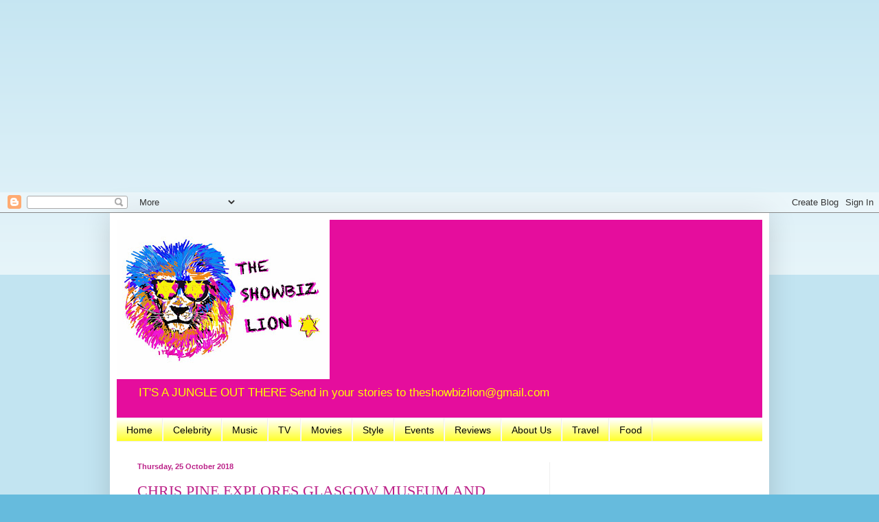

--- FILE ---
content_type: text/html; charset=UTF-8
request_url: http://www.theshowbizlion.com/2018/10/chris-pine-explores-glasgow-museum-and.html
body_size: 47926
content:
<!DOCTYPE html>
<html class='v2' dir='ltr' xmlns='http://www.w3.org/1999/xhtml' xmlns:b='http://www.google.com/2005/gml/b' xmlns:data='http://www.google.com/2005/gml/data' xmlns:expr='http://www.google.com/2005/gml/expr'>
<head>
<link href='https://www.blogger.com/static/v1/widgets/335934321-css_bundle_v2.css' rel='stylesheet' type='text/css'/>
<meta content='width=1100' name='viewport'/>
<meta content='text/html; charset=UTF-8' http-equiv='Content-Type'/>
<meta content='blogger' name='generator'/>
<link href='http://www.theshowbizlion.com/favicon.ico' rel='icon' type='image/x-icon'/>
<link href='http://www.theshowbizlion.com/2018/10/chris-pine-explores-glasgow-museum-and.html' rel='canonical'/>
<link rel="alternate" type="application/atom+xml" title="THE SHOWBIZ LION - Atom" href="http://www.theshowbizlion.com/feeds/posts/default" />
<link rel="alternate" type="application/rss+xml" title="THE SHOWBIZ LION - RSS" href="http://www.theshowbizlion.com/feeds/posts/default?alt=rss" />
<link rel="service.post" type="application/atom+xml" title="THE SHOWBIZ LION - Atom" href="https://www.blogger.com/feeds/3642896965174718305/posts/default" />

<link rel="alternate" type="application/atom+xml" title="THE SHOWBIZ LION - Atom" href="http://www.theshowbizlion.com/feeds/4792839719320436409/comments/default" />
<!--Can't find substitution for tag [blog.ieCssRetrofitLinks]-->
<link href='https://blogger.googleusercontent.com/img/b/R29vZ2xl/AVvXsEjtwGmun32VTyXlw6LVvoY1jazrg-3Qcx2ugk917Ntz8f2httWasiMEw47k8qdABi-sLEpbvCN1W3f1CgbKlmeH0d867PJ82k3cfvt2ygw-S7uWNJBiIlyJn2QWzCihv_uIzZDQLlNq-Pg/s5000/%255BUNSET%255D' rel='image_src'/>
<meta content='Chris Pine’s secret visit to Glasgow museum and Edinburgh premiere...' name='description'/>
<meta content='http://www.theshowbizlion.com/2018/10/chris-pine-explores-glasgow-museum-and.html' property='og:url'/>
<meta content='CHRIS PINE EXPLORES GLASGOW MUSEUM AND SECURITY OFFICE' property='og:title'/>
<meta content='Chris Pine’s secret visit to Glasgow museum and Edinburgh premiere...' property='og:description'/>
<meta content='https://blogger.googleusercontent.com/img/b/R29vZ2xl/AVvXsEjtwGmun32VTyXlw6LVvoY1jazrg-3Qcx2ugk917Ntz8f2httWasiMEw47k8qdABi-sLEpbvCN1W3f1CgbKlmeH0d867PJ82k3cfvt2ygw-S7uWNJBiIlyJn2QWzCihv_uIzZDQLlNq-Pg/w1200-h630-p-k-no-nu/%255BUNSET%255D' property='og:image'/>
<title>THE SHOWBIZ LION: CHRIS PINE EXPLORES GLASGOW MUSEUM AND SECURITY OFFICE</title>
<style id='page-skin-1' type='text/css'><!--
/*
-----------------------------------------------
Blogger Template Style
Name:     Simple
Designer: Blogger
URL:      www.blogger.com
----------------------------------------------- */
/* Content
----------------------------------------------- */
body {
font: normal normal 12px Arial, Tahoma, Helvetica, FreeSans, sans-serif;
color: #bb2188;
background: #66bbdd none repeat scroll top left;
padding: 0 40px 40px 40px;
}
html body .region-inner {
min-width: 0;
max-width: 100%;
width: auto;
}
h2 {
font-size: 22px;
}
a:link {
text-decoration:none;
color: #2288bb;
}
a:visited {
text-decoration:none;
color: #888888;
}
a:hover {
text-decoration:underline;
color: #33aaff;
}
.body-fauxcolumn-outer .fauxcolumn-inner {
background: transparent url(//www.blogblog.com/1kt/simple/body_gradient_tile_light.png) repeat scroll top left;
_background-image: none;
}
.body-fauxcolumn-outer .cap-top {
position: absolute;
z-index: 1;
height: 400px;
width: 100%;
}
.body-fauxcolumn-outer .cap-top .cap-left {
width: 100%;
background: transparent url(//www.blogblog.com/1kt/simple/gradients_light.png) repeat-x scroll top left;
_background-image: none;
}
.content-outer {
-moz-box-shadow: 0 0 40px rgba(0, 0, 0, .15);
-webkit-box-shadow: 0 0 5px rgba(0, 0, 0, .15);
-goog-ms-box-shadow: 0 0 10px #333333;
box-shadow: 0 0 40px rgba(0, 0, 0, .15);
margin-bottom: 1px;
}
.content-inner {
padding: 10px 10px;
}
.content-inner {
background-color: #ffffff;
}
/* Header
----------------------------------------------- */
.header-outer {
background: #e50d9d none repeat-x scroll 0 -400px;
_background-image: none;
}
.Header h1 {
font: normal normal 60px Arial, Tahoma, Helvetica, FreeSans, sans-serif;
color: #3399bb;
text-shadow: -1px -1px 1px rgba(0, 0, 0, .2);
}
.Header h1 a {
color: #3399bb;
}
.Header .description {
font-size: 140%;
color: #ffff00;
}
.header-inner .Header .titlewrapper {
padding: 22px 30px;
}
.header-inner .Header .descriptionwrapper {
padding: 0 30px;
}
/* Tabs
----------------------------------------------- */
.tabs-inner .section:first-child {
border-top: 1px solid #eeeeee;
}
.tabs-inner .section:first-child ul {
margin-top: -1px;
border-top: 1px solid #eeeeee;
border-left: 0 solid #eeeeee;
border-right: 0 solid #eeeeee;
}
.tabs-inner .widget ul {
background: #ffff00 url(//www.blogblog.com/1kt/simple/gradients_light.png) repeat-x scroll 0 -800px;
_background-image: none;
border-bottom: 1px solid #eeeeee;
margin-top: 0;
margin-left: -30px;
margin-right: -30px;
}
.tabs-inner .widget li a {
display: inline-block;
padding: .6em 1em;
font: normal normal 14px Arial, Tahoma, Helvetica, FreeSans, sans-serif;
color: #000000;
border-left: 1px solid #ffffff;
border-right: 1px solid #eeeeee;
}
.tabs-inner .widget li:first-child a {
border-left: none;
}
.tabs-inner .widget li.selected a, .tabs-inner .widget li a:hover {
color: #000000;
background-color: #eeeeee;
text-decoration: none;
}
/* Columns
----------------------------------------------- */
.main-outer {
border-top: 0 solid #eeeeee;
}
.fauxcolumn-left-outer .fauxcolumn-inner {
border-right: 1px solid #eeeeee;
}
.fauxcolumn-right-outer .fauxcolumn-inner {
border-left: 1px solid #eeeeee;
}
/* Headings
----------------------------------------------- */
div.widget > h2,
div.widget h2.title {
margin: 0 0 1em 0;
font: normal bold 11px Arial, Tahoma, Helvetica, FreeSans, sans-serif;
color: #000000;
}
/* Widgets
----------------------------------------------- */
.widget .zippy {
color: #999999;
text-shadow: 2px 2px 1px rgba(0, 0, 0, .1);
}
.widget .popular-posts ul {
list-style: none;
}
/* Posts
----------------------------------------------- */
h2.date-header {
font: normal bold 11px Arial, Tahoma, Helvetica, FreeSans, sans-serif;
}
.date-header span {
background-color: transparent;
color: #bb2188;
padding: inherit;
letter-spacing: inherit;
margin: inherit;
}
.main-inner {
padding-top: 30px;
padding-bottom: 30px;
}
.main-inner .column-center-inner {
padding: 0 15px;
}
.main-inner .column-center-inner .section {
margin: 0 15px;
}
.post {
margin: 0 0 25px 0;
}
h3.post-title, .comments h4 {
font: normal normal 22px 'Times New Roman', Times, FreeSerif, serif;
margin: .75em 0 0;
}
.post-body {
font-size: 110%;
line-height: 1.4;
position: relative;
}
.post-body img, .post-body .tr-caption-container, .Profile img, .Image img,
.BlogList .item-thumbnail img {
padding: 2px;
background: #ffffff;
border: 1px solid #eeeeee;
-moz-box-shadow: 1px 1px 5px rgba(0, 0, 0, .1);
-webkit-box-shadow: 1px 1px 5px rgba(0, 0, 0, .1);
box-shadow: 1px 1px 5px rgba(0, 0, 0, .1);
}
.post-body img, .post-body .tr-caption-container {
padding: 5px;
}
.post-body .tr-caption-container {
color: #bb2188;
}
.post-body .tr-caption-container img {
padding: 0;
background: transparent;
border: none;
-moz-box-shadow: 0 0 0 rgba(0, 0, 0, .1);
-webkit-box-shadow: 0 0 0 rgba(0, 0, 0, .1);
box-shadow: 0 0 0 rgba(0, 0, 0, .1);
}
.post-header {
margin: 0 0 1.5em;
line-height: 1.6;
font-size: 90%;
}
.post-footer {
margin: 20px -2px 0;
padding: 5px 10px;
color: #666666;
background-color: #f9f9f9;
border-bottom: 1px solid #eeeeee;
line-height: 1.6;
font-size: 90%;
}
#comments .comment-author {
padding-top: 1.5em;
border-top: 1px solid #eeeeee;
background-position: 0 1.5em;
}
#comments .comment-author:first-child {
padding-top: 0;
border-top: none;
}
.avatar-image-container {
margin: .2em 0 0;
}
#comments .avatar-image-container img {
border: 1px solid #eeeeee;
}
/* Comments
----------------------------------------------- */
.comments .comments-content .icon.blog-author {
background-repeat: no-repeat;
background-image: url([data-uri]);
}
.comments .comments-content .loadmore a {
border-top: 1px solid #999999;
border-bottom: 1px solid #999999;
}
.comments .comment-thread.inline-thread {
background-color: #f9f9f9;
}
.comments .continue {
border-top: 2px solid #999999;
}
/* Accents
---------------------------------------------- */
.section-columns td.columns-cell {
border-left: 1px solid #eeeeee;
}
.blog-pager {
background: transparent none no-repeat scroll top center;
}
.blog-pager-older-link, .home-link,
.blog-pager-newer-link {
background-color: #ffffff;
padding: 5px;
}
.footer-outer {
border-top: 0 dashed #bbbbbb;
}
/* Mobile
----------------------------------------------- */
body.mobile  {
background-size: auto;
}
.mobile .body-fauxcolumn-outer {
background: transparent none repeat scroll top left;
}
.mobile .body-fauxcolumn-outer .cap-top {
background-size: 100% auto;
}
.mobile .content-outer {
-webkit-box-shadow: 0 0 3px rgba(0, 0, 0, .15);
box-shadow: 0 0 3px rgba(0, 0, 0, .15);
}
.mobile .tabs-inner .widget ul {
margin-left: 0;
margin-right: 0;
}
.mobile .post {
margin: 0;
}
.mobile .main-inner .column-center-inner .section {
margin: 0;
}
.mobile .date-header span {
padding: 0.1em 10px;
margin: 0 -10px;
}
.mobile h3.post-title {
margin: 0;
}
.mobile .blog-pager {
background: transparent none no-repeat scroll top center;
}
.mobile .footer-outer {
border-top: none;
}
.mobile .main-inner, .mobile .footer-inner {
background-color: #ffffff;
}
.mobile-index-contents {
color: #bb2188;
}
.mobile-link-button {
background-color: #2288bb;
}
.mobile-link-button a:link, .mobile-link-button a:visited {
color: #ffffff;
}
.mobile .tabs-inner .section:first-child {
border-top: none;
}
.mobile .tabs-inner .PageList .widget-content {
background-color: #eeeeee;
color: #000000;
border-top: 1px solid #eeeeee;
border-bottom: 1px solid #eeeeee;
}
.mobile .tabs-inner .PageList .widget-content .pagelist-arrow {
border-left: 1px solid #eeeeee;
}

--></style>
<style id='template-skin-1' type='text/css'><!--
body {
min-width: 960px;
}
.content-outer, .content-fauxcolumn-outer, .region-inner {
min-width: 960px;
max-width: 960px;
_width: 960px;
}
.main-inner .columns {
padding-left: 0;
padding-right: 310px;
}
.main-inner .fauxcolumn-center-outer {
left: 0;
right: 310px;
/* IE6 does not respect left and right together */
_width: expression(this.parentNode.offsetWidth -
parseInt("0") -
parseInt("310px") + 'px');
}
.main-inner .fauxcolumn-left-outer {
width: 0;
}
.main-inner .fauxcolumn-right-outer {
width: 310px;
}
.main-inner .column-left-outer {
width: 0;
right: 100%;
margin-left: -0;
}
.main-inner .column-right-outer {
width: 310px;
margin-right: -310px;
}
#layout {
min-width: 0;
}
#layout .content-outer {
min-width: 0;
width: 800px;
}
#layout .region-inner {
min-width: 0;
width: auto;
}
--></style>
<meta content='https://blogger.googleusercontent.com/img/b/R29vZ2xl/AVvXsEjtwGmun32VTyXlw6LVvoY1jazrg-3Qcx2ugk917Ntz8f2httWasiMEw47k8qdABi-sLEpbvCN1W3f1CgbKlmeH0d867PJ82k3cfvt2ygw-S7uWNJBiIlyJn2QWzCihv_uIzZDQLlNq-Pg/s72-c/%255BUNSET%255D' property='og:image'/>
<link href='https://www.blogger.com/dyn-css/authorization.css?targetBlogID=3642896965174718305&amp;zx=bf3feffe-159e-499d-b92e-60a400a45c89' media='none' onload='if(media!=&#39;all&#39;)media=&#39;all&#39;' rel='stylesheet'/><noscript><link href='https://www.blogger.com/dyn-css/authorization.css?targetBlogID=3642896965174718305&amp;zx=bf3feffe-159e-499d-b92e-60a400a45c89' rel='stylesheet'/></noscript>
<meta name='google-adsense-platform-account' content='ca-host-pub-1556223355139109'/>
<meta name='google-adsense-platform-domain' content='blogspot.com'/>

<!-- data-ad-client=ca-pub-6007813092942674 -->

</head>
<body class='loading'>
<script async='//pagead2.googlesyndication.com/pagead/js/adsbygoogle.js'></script>
<!-- Ad 1 -->
<ins class='adsbygoogle' data-ad-client='ca-pub-6007813092942674' data-ad-format='auto' data-ad-slot='4678240145' style='display:block'></ins>
<script>
(adsbygoogle = window.adsbygoogle || []).push({});
</script>
<div class='navbar section' id='navbar' name='Navbar'><div class='widget Navbar' data-version='1' id='Navbar1'><script type="text/javascript">
    function setAttributeOnload(object, attribute, val) {
      if(window.addEventListener) {
        window.addEventListener('load',
          function(){ object[attribute] = val; }, false);
      } else {
        window.attachEvent('onload', function(){ object[attribute] = val; });
      }
    }
  </script>
<div id="navbar-iframe-container"></div>
<script type="text/javascript" src="https://apis.google.com/js/platform.js"></script>
<script type="text/javascript">
      gapi.load("gapi.iframes:gapi.iframes.style.bubble", function() {
        if (gapi.iframes && gapi.iframes.getContext) {
          gapi.iframes.getContext().openChild({
              url: 'https://www.blogger.com/navbar/3642896965174718305?po\x3d4792839719320436409\x26origin\x3dhttp://www.theshowbizlion.com',
              where: document.getElementById("navbar-iframe-container"),
              id: "navbar-iframe"
          });
        }
      });
    </script><script type="text/javascript">
(function() {
var script = document.createElement('script');
script.type = 'text/javascript';
script.src = '//pagead2.googlesyndication.com/pagead/js/google_top_exp.js';
var head = document.getElementsByTagName('head')[0];
if (head) {
head.appendChild(script);
}})();
</script>
</div></div>
<div class='body-fauxcolumns'>
<div class='fauxcolumn-outer body-fauxcolumn-outer'>
<div class='cap-top'>
<div class='cap-left'></div>
<div class='cap-right'></div>
</div>
<div class='fauxborder-left'>
<div class='fauxborder-right'></div>
<div class='fauxcolumn-inner'>
</div>
</div>
<div class='cap-bottom'>
<div class='cap-left'></div>
<div class='cap-right'></div>
</div>
</div>
</div>
<div class='content'>
<div class='content-fauxcolumns'>
<div class='fauxcolumn-outer content-fauxcolumn-outer'>
<div class='cap-top'>
<div class='cap-left'></div>
<div class='cap-right'></div>
</div>
<div class='fauxborder-left'>
<div class='fauxborder-right'></div>
<div class='fauxcolumn-inner'>
</div>
</div>
<div class='cap-bottom'>
<div class='cap-left'></div>
<div class='cap-right'></div>
</div>
</div>
</div>
<div class='content-outer'>
<div class='content-cap-top cap-top'>
<div class='cap-left'></div>
<div class='cap-right'></div>
</div>
<div class='fauxborder-left content-fauxborder-left'>
<div class='fauxborder-right content-fauxborder-right'></div>
<div class='content-inner'>
<header>
<div class='header-outer'>
<div class='header-cap-top cap-top'>
<div class='cap-left'></div>
<div class='cap-right'></div>
</div>
<div class='fauxborder-left header-fauxborder-left'>
<div class='fauxborder-right header-fauxborder-right'></div>
<div class='region-inner header-inner'>
<div class='header section' id='header' name='Header'><div class='widget Header' data-version='1' id='Header1'>
<div id='header-inner'>
<a href='http://www.theshowbizlion.com/' style='display: block'>
<img alt='THE SHOWBIZ LION' height='232px; ' id='Header1_headerimg' src='https://blogger.googleusercontent.com/img/b/R29vZ2xl/AVvXsEhV67EGCgQebATIM_vt5WhRmkAmM0x2BFlithNQZcEN-fa1dT-XdTr84-ieChlY5hXAzrpTBSAjbsjnbclxjhC2uYfFwd41BXatH0Dy431cvEgCA6I9KqKms-EY2Y02MgOC13GI6iY0OhI/s310/photo+%25281%2529.JPG' style='display: block' width='310px; '/>
</a>
<div class='descriptionwrapper'>
<p class='description'><span>IT'S A JUNGLE OUT THERE
Send in your stories to theshowbizlion@gmail.com

</span></p>
</div>
</div>
</div></div>
</div>
</div>
<div class='header-cap-bottom cap-bottom'>
<div class='cap-left'></div>
<div class='cap-right'></div>
</div>
</div>
</header>
<div class='tabs-outer'>
<div class='tabs-cap-top cap-top'>
<div class='cap-left'></div>
<div class='cap-right'></div>
</div>
<div class='fauxborder-left tabs-fauxborder-left'>
<div class='fauxborder-right tabs-fauxborder-right'></div>
<div class='region-inner tabs-inner'>
<div class='tabs section' id='crosscol' name='Cross-column'><div class='widget PageList' data-version='1' id='PageList1'>
<h2>Pages</h2>
<div class='widget-content'>
<ul>
<li>
<a href='http://www.theshowbizlion.com/'>Home</a>
</li>
<li>
<a href='http://theshowbizlion.blogspot.co.uk/search/label/Celebrity'>Celebrity</a>
</li>
<li>
<a href='http://theshowbizlion.blogspot.co.uk/search/label/Music'>Music</a>
</li>
<li>
<a href='http://theshowbizlion.blogspot.co.uk/search/label/TV'>TV</a>
</li>
<li>
<a href='http://theshowbizlion.blogspot.co.uk/search/label/movies'>Movies</a>
</li>
<li>
<a href='http://theshowbizlion.blogspot.co.uk/search/label/style'>Style</a>
</li>
<li>
<a href='http://theshowbizlion.blogspot.co.uk/search/label/Events'>Events</a>
</li>
<li>
<a href='http://theshowbizlion.blogspot.co.uk/search/label/Reviews'>Reviews</a>
</li>
<li>
<a href='http://theshowbizlion.blogspot.co.uk/search/label/AboutUs'>About Us</a>
</li>
<li>
<a href='http://theshowbizlion.blogspot.co.uk/search/label/Travel'>Travel </a>
</li>
<li>
<a href='http://theshowbizlion.blogspot.co.uk/search/label/Food'>Food</a>
</li>
</ul>
<div class='clear'></div>
</div>
</div></div>
<div class='tabs no-items section' id='crosscol-overflow' name='Cross-Column 2'></div>
</div>
</div>
<div class='tabs-cap-bottom cap-bottom'>
<div class='cap-left'></div>
<div class='cap-right'></div>
</div>
</div>
<div class='main-outer'>
<div class='main-cap-top cap-top'>
<div class='cap-left'></div>
<div class='cap-right'></div>
</div>
<div class='fauxborder-left main-fauxborder-left'>
<div class='fauxborder-right main-fauxborder-right'></div>
<div class='region-inner main-inner'>
<div class='columns fauxcolumns'>
<div class='fauxcolumn-outer fauxcolumn-center-outer'>
<div class='cap-top'>
<div class='cap-left'></div>
<div class='cap-right'></div>
</div>
<div class='fauxborder-left'>
<div class='fauxborder-right'></div>
<div class='fauxcolumn-inner'>
</div>
</div>
<div class='cap-bottom'>
<div class='cap-left'></div>
<div class='cap-right'></div>
</div>
</div>
<div class='fauxcolumn-outer fauxcolumn-left-outer'>
<div class='cap-top'>
<div class='cap-left'></div>
<div class='cap-right'></div>
</div>
<div class='fauxborder-left'>
<div class='fauxborder-right'></div>
<div class='fauxcolumn-inner'>
</div>
</div>
<div class='cap-bottom'>
<div class='cap-left'></div>
<div class='cap-right'></div>
</div>
</div>
<div class='fauxcolumn-outer fauxcolumn-right-outer'>
<div class='cap-top'>
<div class='cap-left'></div>
<div class='cap-right'></div>
</div>
<div class='fauxborder-left'>
<div class='fauxborder-right'></div>
<div class='fauxcolumn-inner'>
</div>
</div>
<div class='cap-bottom'>
<div class='cap-left'></div>
<div class='cap-right'></div>
</div>
</div>
<!-- corrects IE6 width calculation -->
<div class='columns-inner'>
<div class='column-center-outer'>
<div class='column-center-inner'>
<div class='main section' id='main' name='Main'><div class='widget Blog' data-version='1' id='Blog1'>
<div class='blog-posts hfeed'>

          <div class="date-outer">
        
<h2 class='date-header'><span>Thursday, 25 October 2018</span></h2>

          <div class="date-posts">
        
<div class='post-outer'>
<div class='post hentry uncustomized-post-template' itemprop='blogPost' itemscope='itemscope' itemtype='http://schema.org/BlogPosting'>
<meta content='https://blogger.googleusercontent.com/img/b/R29vZ2xl/AVvXsEjtwGmun32VTyXlw6LVvoY1jazrg-3Qcx2ugk917Ntz8f2httWasiMEw47k8qdABi-sLEpbvCN1W3f1CgbKlmeH0d867PJ82k3cfvt2ygw-S7uWNJBiIlyJn2QWzCihv_uIzZDQLlNq-Pg/s5000/%255BUNSET%255D' itemprop='image_url'/>
<meta content='3642896965174718305' itemprop='blogId'/>
<meta content='4792839719320436409' itemprop='postId'/>
<a name='4792839719320436409'></a>
<h3 class='post-title entry-title' itemprop='name'>
CHRIS PINE EXPLORES GLASGOW MUSEUM AND SECURITY OFFICE
</h3>
<div class='post-header'>
<div class='post-header-line-1'></div>
</div>
<div class='post-body entry-content' id='post-body-4792839719320436409' itemprop='articleBody'>
<img alt="" id="id_c21f_e6b4_b24e_7063" src="https://blogger.googleusercontent.com/img/b/R29vZ2xl/AVvXsEjtwGmun32VTyXlw6LVvoY1jazrg-3Qcx2ugk917Ntz8f2httWasiMEw47k8qdABi-sLEpbvCN1W3f1CgbKlmeH0d867PJ82k3cfvt2ygw-S7uWNJBiIlyJn2QWzCihv_uIzZDQLlNq-Pg/s5000/%255BUNSET%255D" style="height: auto; width: 340px;" title="" tooltip="" /><br />
<br />
<span style="-webkit-text-size-adjust: auto; background-color: rgba(255, 255, 255, 0);">CHRIS Pine skipped out of his film premiere in Edinburgh to spend time in the security office of Cineworld.<br />Fans of the star couldn&#8217;t believe it when they caught a glimpse of the star in the basement office of the cinema just half an hour after the film began.<br />One said: &#8220;We were having a nosey at the back of the building when we saw Chris Pine in the office with the security guards. He was about to come out for a smoke but when he saw us he turned round and went back in.&#8221;<br />Most of Edinburgh and beyond we&#8217;re thrilled when Chris walked the red carpet at the Edinburgh<br />Some fans had been out earlier in the day searching for him but Chris was too busy being interviewed in Borthwick Castle before heading to Edinburgh Castle afterwards for a reception.<br />The star has a huge love of history and spends a lot of his time exploring museums near where he is shooting.<br />I can now reveal that when he was in Glasgow shooting earlier this year he headed out to the transport museum where he almost went incognito.<br />Unfortunately for him he was spotted by own young fan as he &nbsp;got a quick bite to eat in the museum cafe by the Riverside.<br />Chris is followed by fans wherever he goes and the collective name for them has always been Pine Nuts but since the film which features s full frontal of the star the term has er, coined a new meaning. &nbsp;</span><br />
<br />
<div style='clear: both;'></div>
</div>
<div class='post-footer'>
<div class='post-footer-line post-footer-line-1'>
<span class='post-author vcard'>
Posted by
<span class='fn' itemprop='author' itemscope='itemscope' itemtype='http://schema.org/Person'>
<span itemprop='name'>THESHOWBIZLION</span>
</span>
</span>
<span class='post-timestamp'>
at
<meta content='http://www.theshowbizlion.com/2018/10/chris-pine-explores-glasgow-museum-and.html' itemprop='url'/>
<a class='timestamp-link' href='http://www.theshowbizlion.com/2018/10/chris-pine-explores-glasgow-museum-and.html' rel='bookmark' title='permanent link'><abbr class='published' itemprop='datePublished' title='2018-10-25T02:59:00-07:00'>02:59:00</abbr></a>
</span>
<span class='post-comment-link'>
</span>
<span class='post-icons'>
<span class='item-action'>
<a href='https://www.blogger.com/email-post/3642896965174718305/4792839719320436409' title='Email Post'>
<img alt='' class='icon-action' height='13' src='https://resources.blogblog.com/img/icon18_email.gif' width='18'/>
</a>
</span>
<span class='item-control blog-admin pid-1451279485'>
<a href='https://www.blogger.com/post-edit.g?blogID=3642896965174718305&postID=4792839719320436409&from=pencil' title='Edit Post'>
<img alt='' class='icon-action' height='18' src='https://resources.blogblog.com/img/icon18_edit_allbkg.gif' width='18'/>
</a>
</span>
</span>
<div class='post-share-buttons goog-inline-block'>
<a class='goog-inline-block share-button sb-email' href='https://www.blogger.com/share-post.g?blogID=3642896965174718305&postID=4792839719320436409&target=email' target='_blank' title='Email This'><span class='share-button-link-text'>Email This</span></a><a class='goog-inline-block share-button sb-blog' href='https://www.blogger.com/share-post.g?blogID=3642896965174718305&postID=4792839719320436409&target=blog' onclick='window.open(this.href, "_blank", "height=270,width=475"); return false;' target='_blank' title='BlogThis!'><span class='share-button-link-text'>BlogThis!</span></a><a class='goog-inline-block share-button sb-twitter' href='https://www.blogger.com/share-post.g?blogID=3642896965174718305&postID=4792839719320436409&target=twitter' target='_blank' title='Share to X'><span class='share-button-link-text'>Share to X</span></a><a class='goog-inline-block share-button sb-facebook' href='https://www.blogger.com/share-post.g?blogID=3642896965174718305&postID=4792839719320436409&target=facebook' onclick='window.open(this.href, "_blank", "height=430,width=640"); return false;' target='_blank' title='Share to Facebook'><span class='share-button-link-text'>Share to Facebook</span></a><a class='goog-inline-block share-button sb-pinterest' href='https://www.blogger.com/share-post.g?blogID=3642896965174718305&postID=4792839719320436409&target=pinterest' target='_blank' title='Share to Pinterest'><span class='share-button-link-text'>Share to Pinterest</span></a>
</div>
</div>
<div class='post-footer-line post-footer-line-2'>
<span class='post-labels'>
Labels:
<a href='http://www.theshowbizlion.com/search/label/acting' rel='tag'>acting</a>,
<a href='http://www.theshowbizlion.com/search/label/cars' rel='tag'>cars</a>,
<a href='http://www.theshowbizlion.com/search/label/Chris%20Pine' rel='tag'>Chris Pine</a>,
<a href='http://www.theshowbizlion.com/search/label/Edinburgh' rel='tag'>Edinburgh</a>,
<a href='http://www.theshowbizlion.com/search/label/Film' rel='tag'>Film</a>,
<a href='http://www.theshowbizlion.com/search/label/Hollywood' rel='tag'>Hollywood</a>,
<a href='http://www.theshowbizlion.com/search/label/movies' rel='tag'>movies</a>,
<a href='http://www.theshowbizlion.com/search/label/Museums' rel='tag'>Museums</a>,
<a href='http://www.theshowbizlion.com/search/label/Outlaw%20King' rel='tag'>Outlaw King</a>,
<a href='http://www.theshowbizlion.com/search/label/Robert%20The%20Bruce' rel='tag'>Robert The Bruce</a>
</span>
</div>
<div class='post-footer-line post-footer-line-3'>
<span class='post-location'>
</span>
</div>
</div>
</div>
<div class='comments' id='comments'>
<a name='comments'></a>
<h4>No comments:</h4>
<div id='Blog1_comments-block-wrapper'>
<dl class='avatar-comment-indent' id='comments-block'>
</dl>
</div>
<p class='comment-footer'>
<div class='comment-form'>
<a name='comment-form'></a>
<h4 id='comment-post-message'>Post a Comment</h4>
<p>
</p>
<a href='https://www.blogger.com/comment/frame/3642896965174718305?po=4792839719320436409&hl=en-GB&saa=85391&origin=http://www.theshowbizlion.com' id='comment-editor-src'></a>
<iframe allowtransparency='true' class='blogger-iframe-colorize blogger-comment-from-post' frameborder='0' height='410px' id='comment-editor' name='comment-editor' src='' width='100%'></iframe>
<script src='https://www.blogger.com/static/v1/jsbin/2830521187-comment_from_post_iframe.js' type='text/javascript'></script>
<script type='text/javascript'>
      BLOG_CMT_createIframe('https://www.blogger.com/rpc_relay.html');
    </script>
</div>
</p>
</div>
</div>
<div class='inline-ad'>
<script async src="//pagead2.googlesyndication.com/pagead/js/adsbygoogle.js"></script>
<!-- theshowbizlion_main_Blog1_1x1_as -->
<ins class="adsbygoogle"
     style="display:block"
     data-ad-client="ca-pub-6007813092942674"
     data-ad-host="ca-host-pub-1556223355139109"
     data-ad-host-channel="L0007"
     data-ad-slot="8849952544"
     data-ad-format="auto"></ins>
<script>
(adsbygoogle = window.adsbygoogle || []).push({});
</script>
</div>

        </div></div>
      
</div>
<div class='blog-pager' id='blog-pager'>
<span id='blog-pager-newer-link'>
<a class='blog-pager-newer-link' href='http://www.theshowbizlion.com/2018/10/king-eric-cantona-jokes-with-alex.html' id='Blog1_blog-pager-newer-link' title='Newer Post'>Newer Post</a>
</span>
<span id='blog-pager-older-link'>
<a class='blog-pager-older-link' href='http://www.theshowbizlion.com/2018/10/x-factors-saara-aalto-confesses-passion.html' id='Blog1_blog-pager-older-link' title='Older Post'>Older Post</a>
</span>
<a class='home-link' href='http://www.theshowbizlion.com/'>Home</a>
</div>
<div class='clear'></div>
<div class='post-feeds'>
<div class='feed-links'>
Subscribe to:
<a class='feed-link' href='http://www.theshowbizlion.com/feeds/4792839719320436409/comments/default' target='_blank' type='application/atom+xml'>Post Comments (Atom)</a>
</div>
</div>
</div></div>
</div>
</div>
<div class='column-left-outer'>
<div class='column-left-inner'>
<aside>
</aside>
</div>
</div>
<div class='column-right-outer'>
<div class='column-right-inner'>
<aside>
<div class='sidebar section' id='sidebar-right-1'><div class='widget AdSense' data-version='1' id='AdSense2'>
<div class='widget-content'>
<script async src="//pagead2.googlesyndication.com/pagead/js/adsbygoogle.js"></script>
<!-- theshowbizlion_sidebar-right-1_AdSense2_1x1_as -->
<ins class="adsbygoogle"
     style="display:block"
     data-ad-client="ca-pub-6007813092942674"
     data-ad-host="ca-host-pub-1556223355139109"
     data-ad-host-channel="L0001"
     data-ad-slot="4280152143"
     data-ad-format="auto"></ins>
<script>
(adsbygoogle = window.adsbygoogle || []).push({});
</script>
<div class='clear'></div>
</div>
</div>
<div class='widget Subscribe' data-version='1' id='Subscribe2'>
<div style='white-space:nowrap'>
<h2 class='title'>Subscribe To</h2>
<div class='widget-content'>
<div class='subscribe-wrapper subscribe-type-POST'>
<div class='subscribe expanded subscribe-type-POST' id='SW_READER_LIST_Subscribe2POST' style='display:none;'>
<div class='top'>
<span class='inner' onclick='return(_SW_toggleReaderList(event, "Subscribe2POST"));'>
<img class='subscribe-dropdown-arrow' src='https://resources.blogblog.com/img/widgets/arrow_dropdown.gif'/>
<img align='absmiddle' alt='' border='0' class='feed-icon' src='https://resources.blogblog.com/img/icon_feed12.png'/>
Posts
</span>
<div class='feed-reader-links'>
<a class='feed-reader-link' href='https://www.netvibes.com/subscribe.php?url=http%3A%2F%2Fwww.theshowbizlion.com%2Ffeeds%2Fposts%2Fdefault' target='_blank'>
<img src='https://resources.blogblog.com/img/widgets/subscribe-netvibes.png'/>
</a>
<a class='feed-reader-link' href='https://add.my.yahoo.com/content?url=http%3A%2F%2Fwww.theshowbizlion.com%2Ffeeds%2Fposts%2Fdefault' target='_blank'>
<img src='https://resources.blogblog.com/img/widgets/subscribe-yahoo.png'/>
</a>
<a class='feed-reader-link' href='http://www.theshowbizlion.com/feeds/posts/default' target='_blank'>
<img align='absmiddle' class='feed-icon' src='https://resources.blogblog.com/img/icon_feed12.png'/>
                  Atom
                </a>
</div>
</div>
<div class='bottom'></div>
</div>
<div class='subscribe' id='SW_READER_LIST_CLOSED_Subscribe2POST' onclick='return(_SW_toggleReaderList(event, "Subscribe2POST"));'>
<div class='top'>
<span class='inner'>
<img class='subscribe-dropdown-arrow' src='https://resources.blogblog.com/img/widgets/arrow_dropdown.gif'/>
<span onclick='return(_SW_toggleReaderList(event, "Subscribe2POST"));'>
<img align='absmiddle' alt='' border='0' class='feed-icon' src='https://resources.blogblog.com/img/icon_feed12.png'/>
Posts
</span>
</span>
</div>
<div class='bottom'></div>
</div>
</div>
<div class='subscribe-wrapper subscribe-type-PER_POST'>
<div class='subscribe expanded subscribe-type-PER_POST' id='SW_READER_LIST_Subscribe2PER_POST' style='display:none;'>
<div class='top'>
<span class='inner' onclick='return(_SW_toggleReaderList(event, "Subscribe2PER_POST"));'>
<img class='subscribe-dropdown-arrow' src='https://resources.blogblog.com/img/widgets/arrow_dropdown.gif'/>
<img align='absmiddle' alt='' border='0' class='feed-icon' src='https://resources.blogblog.com/img/icon_feed12.png'/>
Comments
</span>
<div class='feed-reader-links'>
<a class='feed-reader-link' href='https://www.netvibes.com/subscribe.php?url=http%3A%2F%2Fwww.theshowbizlion.com%2Ffeeds%2F4792839719320436409%2Fcomments%2Fdefault' target='_blank'>
<img src='https://resources.blogblog.com/img/widgets/subscribe-netvibes.png'/>
</a>
<a class='feed-reader-link' href='https://add.my.yahoo.com/content?url=http%3A%2F%2Fwww.theshowbizlion.com%2Ffeeds%2F4792839719320436409%2Fcomments%2Fdefault' target='_blank'>
<img src='https://resources.blogblog.com/img/widgets/subscribe-yahoo.png'/>
</a>
<a class='feed-reader-link' href='http://www.theshowbizlion.com/feeds/4792839719320436409/comments/default' target='_blank'>
<img align='absmiddle' class='feed-icon' src='https://resources.blogblog.com/img/icon_feed12.png'/>
                  Atom
                </a>
</div>
</div>
<div class='bottom'></div>
</div>
<div class='subscribe' id='SW_READER_LIST_CLOSED_Subscribe2PER_POST' onclick='return(_SW_toggleReaderList(event, "Subscribe2PER_POST"));'>
<div class='top'>
<span class='inner'>
<img class='subscribe-dropdown-arrow' src='https://resources.blogblog.com/img/widgets/arrow_dropdown.gif'/>
<span onclick='return(_SW_toggleReaderList(event, "Subscribe2PER_POST"));'>
<img align='absmiddle' alt='' border='0' class='feed-icon' src='https://resources.blogblog.com/img/icon_feed12.png'/>
Comments
</span>
</span>
</div>
<div class='bottom'></div>
</div>
</div>
<div style='clear:both'></div>
</div>
</div>
<div class='clear'></div>
</div><div class='widget BlogSearch' data-version='1' id='BlogSearch1'>
<h2 class='title'>Search This Blog</h2>
<div class='widget-content'>
<div id='BlogSearch1_form'>
<form action='http://www.theshowbizlion.com/search' class='gsc-search-box' target='_top'>
<table cellpadding='0' cellspacing='0' class='gsc-search-box'>
<tbody>
<tr>
<td class='gsc-input'>
<input autocomplete='off' class='gsc-input' name='q' size='10' title='search' type='text' value=''/>
</td>
<td class='gsc-search-button'>
<input class='gsc-search-button' title='search' type='submit' value='Search'/>
</td>
</tr>
</tbody>
</table>
</form>
</div>
</div>
<div class='clear'></div>
</div><div class='widget PopularPosts' data-version='1' id='PopularPosts1'>
<h2>Popular Posts</h2>
<div class='widget-content popular-posts'>
<ul>
<li>
<div class='item-content'>
<div class='item-thumbnail'>
<a href='http://www.theshowbizlion.com/2017/09/still-games-cast-and-crew-give-hints-on.html' target='_blank'>
<img alt='' border='0' src='https://blogger.googleusercontent.com/img/b/R29vZ2xl/AVvXsEh9LnQ4A5azFFug5xyNtgUdCNlXmdbXKsljLB6BD1ddMlpjN8EqHbDM8YwEttQEMpgxxkUpPTPn-sv9M6XQCUx5ngJkuy3Tf7pxRfGReb1-DehbJ4pKNexKjugXQpPZ2G1Hta4L9uu8EE4/w72-h72-p-k-no-nu/'/>
</a>
</div>
<div class='item-title'><a href='http://www.theshowbizlion.com/2017/09/still-games-cast-and-crew-give-hints-on.html'>STILL GAME'S CAST AND CREW GIVE HINTS ON WHO WILL DIE IN NEW SCOTTISH SERIES.&#160;</a></div>
<div class='item-snippet'> STILL Game cast and crew have been giving subtle hints as to who might die in the new series - and they are suggesting it might not be of o...</div>
</div>
<div style='clear: both;'></div>
</li>
<li>
<div class='item-content'>
<div class='item-thumbnail'>
<a href='http://www.theshowbizlion.com/2017/11/scots-odeon-cinema-goes-luxe-with.html' target='_blank'>
<img alt='' border='0' src='https://blogger.googleusercontent.com/img/b/R29vZ2xl/AVvXsEjMVUa-9Llzbd4Nw0a2erRzbyKxn6O0UAuAHW3EJa6GRkEKO2qkXG4JZGYwKM5L78HhBRfDzIYW-REYlCxthDugNXSt2IE7-7elUACHi4iDo0wKc-E8Os5-0D3EB9HgeN4eRZXXoDVt7Qw/w72-h72-p-k-no-nu/'/>
</a>
</div>
<div class='item-title'><a href='http://www.theshowbizlion.com/2017/11/scots-odeon-cinema-goes-luxe-with.html'>SCOTS ODEON CINEMA GOES LUXE WITH LATEST GADGETS</a></div>
<div class='item-snippet'>WATCHING a film at home might seem like the ultimate in comfort but ODEON Cinemas have come up with something even better to rival your cosy...</div>
</div>
<div style='clear: both;'></div>
</li>
<li>
<div class='item-content'>
<div class='item-thumbnail'>
<a href='http://www.theshowbizlion.com/2020/10/rocketman-taron-egerton-took-climbing.html' target='_blank'>
<img alt='' border='0' src='https://lh3.googleusercontent.com/rHeAcUiim_xsCHulcfbpexG_bk2JndLCRCRe77VoQUcJ2A0Uo6Wxei2Qf3nsUMU=w72-h72-p-k-no-nu'/>
</a>
</div>
<div class='item-title'><a href='http://www.theshowbizlion.com/2020/10/rocketman-taron-egerton-took-climbing.html'>ROCKETMAN TARON EGERTON TOOK CLIMBING TRIP IN SCOTLAND DURING LOCKDOWN </a></div>
<div class='item-snippet'> ROCKETMAN star Taron Egerton spent time in Scotland climbing mountains with his friends during lockdown.&#160; But when someone asked if he was ...</div>
</div>
<div style='clear: both;'></div>
</li>
<li>
<div class='item-content'>
<div class='item-thumbnail'>
<a href='http://www.theshowbizlion.com/2017/10/still-games-lsa-starts-pumping-fitness.html' target='_blank'>
<img alt='' border='0' src='https://blogger.googleusercontent.com/img/b/R29vZ2xl/AVvXsEj5YAkDElfBPAtq6TBhO8iH6RjSeBmxg7L8q3xQPnGB17XeGM_xiSrSaC6vvGkGea9dFDxineVcFok-gILIqbOPXbRXqVfmRjUPOMJomTcrNoZ4-2MWLDxe7rO50kJBIB-LENus_5i3rzc/w72-h72-p-k-no-nu/'/>
</a>
</div>
<div class='item-title'><a href='http://www.theshowbizlion.com/2017/10/still-games-lsa-starts-pumping-fitness.html'>STILL GAME'S lSA STARTS PUMPING FITNESS REGIME IN GLASGOW</a></div>
<div class='item-snippet'>STILL Game&#39;s Isa Drennan might need to wear extra padding on TV after actress Jane McCarry has shed the pounds with a new fitness regime...</div>
</div>
<div style='clear: both;'></div>
</li>
<li>
<div class='item-content'>
<div class='item-thumbnail'>
<a href='http://www.theshowbizlion.com/2025/04/driving-to-highlands-without-rear-window.html' target='_blank'>
<img alt='' border='0' src='https://lh3.googleusercontent.com/d/1iYeesucK3EWDblWvDdBmrg9VTHr58iLt=w72-h72-p-k-no-nu'/>
</a>
</div>
<div class='item-title'><a href='http://www.theshowbizlion.com/2025/04/driving-to-highlands-without-rear-window.html'>DRIVING TO HIGHLANDS WITHOUT A REAR WINDOW</a></div>
<div class='item-snippet'>Bev Lyons I have driven the future and I&#8217;m not looking back, quite literally.&#160; Let me explain&#8230; I drove from Glasgow to the Highlands in the ...</div>
</div>
<div style='clear: both;'></div>
</li>
<li>
<div class='item-content'>
<div class='item-thumbnail'>
<a href='http://www.theshowbizlion.com/2020/10/two-doors-down-gets-special-christmas.html' target='_blank'>
<img alt='' border='0' src='https://lh3.googleusercontent.com/sQcyYJY70C5Fo3yKpVSL7l8Ybpr10TTNhXoLG-izyfHN5x2vnmCxIf2DLEPn5xY=w72-h72-p-k-no-nu'/>
</a>
</div>
<div class='item-title'><a href='http://www.theshowbizlion.com/2020/10/two-doors-down-gets-special-christmas.html'>TWO DOORS DOWN GETS A SPECIAL CHRISTMAS OUTING</a></div>
<div class='item-snippet'>WE can hear the jungle drums and the jingle bells as BBC Two comedy Two Doors Down is coming calling this Christmas. &#160; &#160; It was announced in...</div>
</div>
<div style='clear: both;'></div>
</li>
<li>
<div class='item-content'>
<div class='item-thumbnail'>
<a href='http://www.theshowbizlion.com/2020/10/the-bafta-scotland-awards-are-hotting.html' target='_blank'>
<img alt='' border='0' src='https://lh4.googleusercontent.com/lM_huEt0JEAbhZrW4pasmqbM8ZsIOpkIL4DolS6kMIldrS30JeVWaE5QzFEypz4=w72-h72-p-k-no-nu'/>
</a>
</div>
<div class='item-title'><a href='http://www.theshowbizlion.com/2020/10/the-bafta-scotland-awards-are-hotting.html'>THE BAFTA SCOTLAND AWARDS ARE HOTTING UP WOTH GUILT AND ELIZABETH IS MISSING AS FRONTRUNNERS </a></div>
<div class='item-snippet'>THE nominations for The British Academy of Film and Television Arts in Scotland&#160; ( BAFTA Scotland ) are in and Guilt is leading the way with...</div>
</div>
<div style='clear: both;'></div>
</li>
<li>
<div class='item-content'>
<div class='item-thumbnail'>
<a href='http://www.theshowbizlion.com/2020/10/say-award-and-tim-burgess-hold.html' target='_blank'>
<img alt='' border='0' src='https://lh3.googleusercontent.com/kBWUqlhIigexjN1aNrxigyVptKmQOxY74Cgt1wyWr-_djnqqIPIWh8rlzhx8CeQ=w72-h72-p-k-no-nu'/>
</a>
</div>
<div class='item-title'><a href='http://www.theshowbizlion.com/2020/10/say-award-and-tim-burgess-hold.html'>SAY AWARD AND TIM BURGESS HOLD LISTENING PARTY AHEAD OF BIG NIGHT </a></div>
<div class='item-snippet'>THE&#160; Scottish Album of the Year (SAY) Award&#160; has announced that this year&#8217;s&#160; Shortlist&#160; will be featured in&#160; Tim Burgess&#8217; Twitter Listening ...</div>
</div>
<div style='clear: both;'></div>
</li>
<li>
<div class='item-content'>
<div class='item-thumbnail'>
<a href='http://www.theshowbizlion.com/2025/04/peter-capaldi-tribute-to-wife.html' target='_blank'>
<img alt='' border='0' src='https://lh3.googleusercontent.com/d/1a67ehTYOVHb20yF0_my6seg_YbvENxfR=w72-h72-p-k-no-nu'/>
</a>
</div>
<div class='item-title'><a href='http://www.theshowbizlion.com/2025/04/peter-capaldi-tribute-to-wife.html'>PETER CAPALDI TRIBUTE TO WIFE</a></div>
<div class='item-snippet'>DOCTOR &#160;Who and The Thick Of It star Peter Capaldi has paid tribute to his producer and actress wife Elaine Collins as he revealed she took ...</div>
</div>
<div style='clear: both;'></div>
</li>
<li>
<div class='item-content'>
<div class='item-thumbnail'>
<a href='http://www.theshowbizlion.com/2018/01/fairmont-st-andrews-will-make-you-feel.html' target='_blank'>
<img alt='' border='0' src='https://lh3.googleusercontent.com/blogger_img_proxy/AEn0k_taFPZ6cAwiAqI5oT_j-h-3tqgGmx2gtTRbKN9QV8ZD3uBo1u-9-ShR1udZ-Sq7GeG-7-itXUOMaBwYRawZhAw2aKoqNLJsfjnIHuw=w72-h72-n-k-no-nu'/>
</a>
</div>
<div class='item-title'><a href='http://www.theshowbizlion.com/2018/01/fairmont-st-andrews-will-make-you-feel.html'>FAIRMONT ST ANDREWS WILL MAKE YOU FEEL FRESH AFTER LUXURY REFURB</a></div>
<div class='item-snippet'>   Beverley Lyons   WITH a huge sparkling atrium, chandeliers, artwork and a spa that is heaven sent, it&#8217;s clear that you  don&#8217;t have to pla...</div>
</div>
<div style='clear: both;'></div>
</li>
</ul>
<div class='clear'></div>
</div>
</div><div class='widget HTML' data-version='1' id='HTML1'>
<h2 class='title'>Random Posts</h2>
<div class='widget-content'>
Beverley Lyons is an award winning journalist from Scotland with love.
</div>
<div class='clear'></div>
</div><div class='widget BlogArchive' data-version='1' id='BlogArchive1'>
<h2>Blog Archive</h2>
<div class='widget-content'>
<div id='ArchiveList'>
<div id='BlogArchive1_ArchiveList'>
<ul class='hierarchy'>
<li class='archivedate collapsed'>
<a class='toggle' href='javascript:void(0)'>
<span class='zippy'>

        &#9658;&#160;
      
</span>
</a>
<a class='post-count-link' href='http://www.theshowbizlion.com/2025/'>
2025
</a>
<span class='post-count' dir='ltr'>(14)</span>
<ul class='hierarchy'>
<li class='archivedate collapsed'>
<a class='toggle' href='javascript:void(0)'>
<span class='zippy'>

        &#9658;&#160;
      
</span>
</a>
<a class='post-count-link' href='http://www.theshowbizlion.com/2025/04/'>
April
</a>
<span class='post-count' dir='ltr'>(4)</span>
<ul class='hierarchy'>
<li class='archivedate collapsed'>
<a class='toggle' href='javascript:void(0)'>
<span class='zippy'>

        &#9658;&#160;
      
</span>
</a>
<a class='post-count-link' href='http://www.theshowbizlion.com/2025_04_14_archive.html'>
Apr 14
</a>
<span class='post-count' dir='ltr'>(2)</span>
</li>
</ul>
<ul class='hierarchy'>
<li class='archivedate collapsed'>
<a class='toggle' href='javascript:void(0)'>
<span class='zippy'>

        &#9658;&#160;
      
</span>
</a>
<a class='post-count-link' href='http://www.theshowbizlion.com/2025_04_10_archive.html'>
Apr 10
</a>
<span class='post-count' dir='ltr'>(1)</span>
</li>
</ul>
<ul class='hierarchy'>
<li class='archivedate collapsed'>
<a class='toggle' href='javascript:void(0)'>
<span class='zippy'>

        &#9658;&#160;
      
</span>
</a>
<a class='post-count-link' href='http://www.theshowbizlion.com/2025_04_03_archive.html'>
Apr 03
</a>
<span class='post-count' dir='ltr'>(1)</span>
</li>
</ul>
</li>
</ul>
<ul class='hierarchy'>
<li class='archivedate collapsed'>
<a class='toggle' href='javascript:void(0)'>
<span class='zippy'>

        &#9658;&#160;
      
</span>
</a>
<a class='post-count-link' href='http://www.theshowbizlion.com/2025/03/'>
March
</a>
<span class='post-count' dir='ltr'>(4)</span>
<ul class='hierarchy'>
<li class='archivedate collapsed'>
<a class='toggle' href='javascript:void(0)'>
<span class='zippy'>

        &#9658;&#160;
      
</span>
</a>
<a class='post-count-link' href='http://www.theshowbizlion.com/2025_03_21_archive.html'>
Mar 21
</a>
<span class='post-count' dir='ltr'>(1)</span>
</li>
</ul>
<ul class='hierarchy'>
<li class='archivedate collapsed'>
<a class='toggle' href='javascript:void(0)'>
<span class='zippy'>

        &#9658;&#160;
      
</span>
</a>
<a class='post-count-link' href='http://www.theshowbizlion.com/2025_03_17_archive.html'>
Mar 17
</a>
<span class='post-count' dir='ltr'>(1)</span>
</li>
</ul>
<ul class='hierarchy'>
<li class='archivedate collapsed'>
<a class='toggle' href='javascript:void(0)'>
<span class='zippy'>

        &#9658;&#160;
      
</span>
</a>
<a class='post-count-link' href='http://www.theshowbizlion.com/2025_03_11_archive.html'>
Mar 11
</a>
<span class='post-count' dir='ltr'>(1)</span>
</li>
</ul>
<ul class='hierarchy'>
<li class='archivedate collapsed'>
<a class='toggle' href='javascript:void(0)'>
<span class='zippy'>

        &#9658;&#160;
      
</span>
</a>
<a class='post-count-link' href='http://www.theshowbizlion.com/2025_03_10_archive.html'>
Mar 10
</a>
<span class='post-count' dir='ltr'>(1)</span>
</li>
</ul>
</li>
</ul>
<ul class='hierarchy'>
<li class='archivedate collapsed'>
<a class='toggle' href='javascript:void(0)'>
<span class='zippy'>

        &#9658;&#160;
      
</span>
</a>
<a class='post-count-link' href='http://www.theshowbizlion.com/2025/02/'>
February
</a>
<span class='post-count' dir='ltr'>(3)</span>
<ul class='hierarchy'>
<li class='archivedate collapsed'>
<a class='toggle' href='javascript:void(0)'>
<span class='zippy'>

        &#9658;&#160;
      
</span>
</a>
<a class='post-count-link' href='http://www.theshowbizlion.com/2025_02_23_archive.html'>
Feb 23
</a>
<span class='post-count' dir='ltr'>(1)</span>
</li>
</ul>
<ul class='hierarchy'>
<li class='archivedate collapsed'>
<a class='toggle' href='javascript:void(0)'>
<span class='zippy'>

        &#9658;&#160;
      
</span>
</a>
<a class='post-count-link' href='http://www.theshowbizlion.com/2025_02_15_archive.html'>
Feb 15
</a>
<span class='post-count' dir='ltr'>(1)</span>
</li>
</ul>
<ul class='hierarchy'>
<li class='archivedate collapsed'>
<a class='toggle' href='javascript:void(0)'>
<span class='zippy'>

        &#9658;&#160;
      
</span>
</a>
<a class='post-count-link' href='http://www.theshowbizlion.com/2025_02_08_archive.html'>
Feb 08
</a>
<span class='post-count' dir='ltr'>(1)</span>
</li>
</ul>
</li>
</ul>
<ul class='hierarchy'>
<li class='archivedate collapsed'>
<a class='toggle' href='javascript:void(0)'>
<span class='zippy'>

        &#9658;&#160;
      
</span>
</a>
<a class='post-count-link' href='http://www.theshowbizlion.com/2025/01/'>
January
</a>
<span class='post-count' dir='ltr'>(3)</span>
<ul class='hierarchy'>
<li class='archivedate collapsed'>
<a class='toggle' href='javascript:void(0)'>
<span class='zippy'>

        &#9658;&#160;
      
</span>
</a>
<a class='post-count-link' href='http://www.theshowbizlion.com/2025_01_24_archive.html'>
Jan 24
</a>
<span class='post-count' dir='ltr'>(1)</span>
</li>
</ul>
<ul class='hierarchy'>
<li class='archivedate collapsed'>
<a class='toggle' href='javascript:void(0)'>
<span class='zippy'>

        &#9658;&#160;
      
</span>
</a>
<a class='post-count-link' href='http://www.theshowbizlion.com/2025_01_13_archive.html'>
Jan 13
</a>
<span class='post-count' dir='ltr'>(1)</span>
</li>
</ul>
<ul class='hierarchy'>
<li class='archivedate collapsed'>
<a class='toggle' href='javascript:void(0)'>
<span class='zippy'>

        &#9658;&#160;
      
</span>
</a>
<a class='post-count-link' href='http://www.theshowbizlion.com/2025_01_03_archive.html'>
Jan 03
</a>
<span class='post-count' dir='ltr'>(1)</span>
</li>
</ul>
</li>
</ul>
</li>
</ul>
<ul class='hierarchy'>
<li class='archivedate collapsed'>
<a class='toggle' href='javascript:void(0)'>
<span class='zippy'>

        &#9658;&#160;
      
</span>
</a>
<a class='post-count-link' href='http://www.theshowbizlion.com/2024/'>
2024
</a>
<span class='post-count' dir='ltr'>(34)</span>
<ul class='hierarchy'>
<li class='archivedate collapsed'>
<a class='toggle' href='javascript:void(0)'>
<span class='zippy'>

        &#9658;&#160;
      
</span>
</a>
<a class='post-count-link' href='http://www.theshowbizlion.com/2024/12/'>
December
</a>
<span class='post-count' dir='ltr'>(1)</span>
<ul class='hierarchy'>
<li class='archivedate collapsed'>
<a class='toggle' href='javascript:void(0)'>
<span class='zippy'>

        &#9658;&#160;
      
</span>
</a>
<a class='post-count-link' href='http://www.theshowbizlion.com/2024_12_10_archive.html'>
Dec 10
</a>
<span class='post-count' dir='ltr'>(1)</span>
</li>
</ul>
</li>
</ul>
<ul class='hierarchy'>
<li class='archivedate collapsed'>
<a class='toggle' href='javascript:void(0)'>
<span class='zippy'>

        &#9658;&#160;
      
</span>
</a>
<a class='post-count-link' href='http://www.theshowbizlion.com/2024/11/'>
November
</a>
<span class='post-count' dir='ltr'>(2)</span>
<ul class='hierarchy'>
<li class='archivedate collapsed'>
<a class='toggle' href='javascript:void(0)'>
<span class='zippy'>

        &#9658;&#160;
      
</span>
</a>
<a class='post-count-link' href='http://www.theshowbizlion.com/2024_11_10_archive.html'>
Nov 10
</a>
<span class='post-count' dir='ltr'>(1)</span>
</li>
</ul>
<ul class='hierarchy'>
<li class='archivedate collapsed'>
<a class='toggle' href='javascript:void(0)'>
<span class='zippy'>

        &#9658;&#160;
      
</span>
</a>
<a class='post-count-link' href='http://www.theshowbizlion.com/2024_11_05_archive.html'>
Nov 05
</a>
<span class='post-count' dir='ltr'>(1)</span>
</li>
</ul>
</li>
</ul>
<ul class='hierarchy'>
<li class='archivedate collapsed'>
<a class='toggle' href='javascript:void(0)'>
<span class='zippy'>

        &#9658;&#160;
      
</span>
</a>
<a class='post-count-link' href='http://www.theshowbizlion.com/2024/10/'>
October
</a>
<span class='post-count' dir='ltr'>(2)</span>
<ul class='hierarchy'>
<li class='archivedate collapsed'>
<a class='toggle' href='javascript:void(0)'>
<span class='zippy'>

        &#9658;&#160;
      
</span>
</a>
<a class='post-count-link' href='http://www.theshowbizlion.com/2024_10_29_archive.html'>
Oct 29
</a>
<span class='post-count' dir='ltr'>(1)</span>
</li>
</ul>
<ul class='hierarchy'>
<li class='archivedate collapsed'>
<a class='toggle' href='javascript:void(0)'>
<span class='zippy'>

        &#9658;&#160;
      
</span>
</a>
<a class='post-count-link' href='http://www.theshowbizlion.com/2024_10_19_archive.html'>
Oct 19
</a>
<span class='post-count' dir='ltr'>(1)</span>
</li>
</ul>
</li>
</ul>
<ul class='hierarchy'>
<li class='archivedate collapsed'>
<a class='toggle' href='javascript:void(0)'>
<span class='zippy'>

        &#9658;&#160;
      
</span>
</a>
<a class='post-count-link' href='http://www.theshowbizlion.com/2024/09/'>
September
</a>
<span class='post-count' dir='ltr'>(2)</span>
<ul class='hierarchy'>
<li class='archivedate collapsed'>
<a class='toggle' href='javascript:void(0)'>
<span class='zippy'>

        &#9658;&#160;
      
</span>
</a>
<a class='post-count-link' href='http://www.theshowbizlion.com/2024_09_30_archive.html'>
Sept 30
</a>
<span class='post-count' dir='ltr'>(1)</span>
</li>
</ul>
<ul class='hierarchy'>
<li class='archivedate collapsed'>
<a class='toggle' href='javascript:void(0)'>
<span class='zippy'>

        &#9658;&#160;
      
</span>
</a>
<a class='post-count-link' href='http://www.theshowbizlion.com/2024_09_17_archive.html'>
Sept 17
</a>
<span class='post-count' dir='ltr'>(1)</span>
</li>
</ul>
</li>
</ul>
<ul class='hierarchy'>
<li class='archivedate collapsed'>
<a class='toggle' href='javascript:void(0)'>
<span class='zippy'>

        &#9658;&#160;
      
</span>
</a>
<a class='post-count-link' href='http://www.theshowbizlion.com/2024/08/'>
August
</a>
<span class='post-count' dir='ltr'>(2)</span>
<ul class='hierarchy'>
<li class='archivedate collapsed'>
<a class='toggle' href='javascript:void(0)'>
<span class='zippy'>

        &#9658;&#160;
      
</span>
</a>
<a class='post-count-link' href='http://www.theshowbizlion.com/2024_08_17_archive.html'>
Aug 17
</a>
<span class='post-count' dir='ltr'>(1)</span>
</li>
</ul>
<ul class='hierarchy'>
<li class='archivedate collapsed'>
<a class='toggle' href='javascript:void(0)'>
<span class='zippy'>

        &#9658;&#160;
      
</span>
</a>
<a class='post-count-link' href='http://www.theshowbizlion.com/2024_08_04_archive.html'>
Aug 04
</a>
<span class='post-count' dir='ltr'>(1)</span>
</li>
</ul>
</li>
</ul>
<ul class='hierarchy'>
<li class='archivedate collapsed'>
<a class='toggle' href='javascript:void(0)'>
<span class='zippy'>

        &#9658;&#160;
      
</span>
</a>
<a class='post-count-link' href='http://www.theshowbizlion.com/2024/07/'>
July
</a>
<span class='post-count' dir='ltr'>(4)</span>
<ul class='hierarchy'>
<li class='archivedate collapsed'>
<a class='toggle' href='javascript:void(0)'>
<span class='zippy'>

        &#9658;&#160;
      
</span>
</a>
<a class='post-count-link' href='http://www.theshowbizlion.com/2024_07_26_archive.html'>
Jul 26
</a>
<span class='post-count' dir='ltr'>(1)</span>
</li>
</ul>
<ul class='hierarchy'>
<li class='archivedate collapsed'>
<a class='toggle' href='javascript:void(0)'>
<span class='zippy'>

        &#9658;&#160;
      
</span>
</a>
<a class='post-count-link' href='http://www.theshowbizlion.com/2024_07_13_archive.html'>
Jul 13
</a>
<span class='post-count' dir='ltr'>(1)</span>
</li>
</ul>
<ul class='hierarchy'>
<li class='archivedate collapsed'>
<a class='toggle' href='javascript:void(0)'>
<span class='zippy'>

        &#9658;&#160;
      
</span>
</a>
<a class='post-count-link' href='http://www.theshowbizlion.com/2024_07_04_archive.html'>
Jul 04
</a>
<span class='post-count' dir='ltr'>(1)</span>
</li>
</ul>
<ul class='hierarchy'>
<li class='archivedate collapsed'>
<a class='toggle' href='javascript:void(0)'>
<span class='zippy'>

        &#9658;&#160;
      
</span>
</a>
<a class='post-count-link' href='http://www.theshowbizlion.com/2024_07_01_archive.html'>
Jul 01
</a>
<span class='post-count' dir='ltr'>(1)</span>
</li>
</ul>
</li>
</ul>
<ul class='hierarchy'>
<li class='archivedate collapsed'>
<a class='toggle' href='javascript:void(0)'>
<span class='zippy'>

        &#9658;&#160;
      
</span>
</a>
<a class='post-count-link' href='http://www.theshowbizlion.com/2024/06/'>
June
</a>
<span class='post-count' dir='ltr'>(2)</span>
<ul class='hierarchy'>
<li class='archivedate collapsed'>
<a class='toggle' href='javascript:void(0)'>
<span class='zippy'>

        &#9658;&#160;
      
</span>
</a>
<a class='post-count-link' href='http://www.theshowbizlion.com/2024_06_27_archive.html'>
Jun 27
</a>
<span class='post-count' dir='ltr'>(1)</span>
</li>
</ul>
<ul class='hierarchy'>
<li class='archivedate collapsed'>
<a class='toggle' href='javascript:void(0)'>
<span class='zippy'>

        &#9658;&#160;
      
</span>
</a>
<a class='post-count-link' href='http://www.theshowbizlion.com/2024_06_08_archive.html'>
Jun 08
</a>
<span class='post-count' dir='ltr'>(1)</span>
</li>
</ul>
</li>
</ul>
<ul class='hierarchy'>
<li class='archivedate collapsed'>
<a class='toggle' href='javascript:void(0)'>
<span class='zippy'>

        &#9658;&#160;
      
</span>
</a>
<a class='post-count-link' href='http://www.theshowbizlion.com/2024/05/'>
May
</a>
<span class='post-count' dir='ltr'>(3)</span>
<ul class='hierarchy'>
<li class='archivedate collapsed'>
<a class='toggle' href='javascript:void(0)'>
<span class='zippy'>

        &#9658;&#160;
      
</span>
</a>
<a class='post-count-link' href='http://www.theshowbizlion.com/2024_05_28_archive.html'>
May 28
</a>
<span class='post-count' dir='ltr'>(1)</span>
</li>
</ul>
<ul class='hierarchy'>
<li class='archivedate collapsed'>
<a class='toggle' href='javascript:void(0)'>
<span class='zippy'>

        &#9658;&#160;
      
</span>
</a>
<a class='post-count-link' href='http://www.theshowbizlion.com/2024_05_19_archive.html'>
May 19
</a>
<span class='post-count' dir='ltr'>(1)</span>
</li>
</ul>
<ul class='hierarchy'>
<li class='archivedate collapsed'>
<a class='toggle' href='javascript:void(0)'>
<span class='zippy'>

        &#9658;&#160;
      
</span>
</a>
<a class='post-count-link' href='http://www.theshowbizlion.com/2024_05_04_archive.html'>
May 04
</a>
<span class='post-count' dir='ltr'>(1)</span>
</li>
</ul>
</li>
</ul>
<ul class='hierarchy'>
<li class='archivedate collapsed'>
<a class='toggle' href='javascript:void(0)'>
<span class='zippy'>

        &#9658;&#160;
      
</span>
</a>
<a class='post-count-link' href='http://www.theshowbizlion.com/2024/04/'>
April
</a>
<span class='post-count' dir='ltr'>(4)</span>
<ul class='hierarchy'>
<li class='archivedate collapsed'>
<a class='toggle' href='javascript:void(0)'>
<span class='zippy'>

        &#9658;&#160;
      
</span>
</a>
<a class='post-count-link' href='http://www.theshowbizlion.com/2024_04_22_archive.html'>
Apr 22
</a>
<span class='post-count' dir='ltr'>(1)</span>
</li>
</ul>
<ul class='hierarchy'>
<li class='archivedate collapsed'>
<a class='toggle' href='javascript:void(0)'>
<span class='zippy'>

        &#9658;&#160;
      
</span>
</a>
<a class='post-count-link' href='http://www.theshowbizlion.com/2024_04_15_archive.html'>
Apr 15
</a>
<span class='post-count' dir='ltr'>(1)</span>
</li>
</ul>
<ul class='hierarchy'>
<li class='archivedate collapsed'>
<a class='toggle' href='javascript:void(0)'>
<span class='zippy'>

        &#9658;&#160;
      
</span>
</a>
<a class='post-count-link' href='http://www.theshowbizlion.com/2024_04_12_archive.html'>
Apr 12
</a>
<span class='post-count' dir='ltr'>(1)</span>
</li>
</ul>
<ul class='hierarchy'>
<li class='archivedate collapsed'>
<a class='toggle' href='javascript:void(0)'>
<span class='zippy'>

        &#9658;&#160;
      
</span>
</a>
<a class='post-count-link' href='http://www.theshowbizlion.com/2024_04_09_archive.html'>
Apr 09
</a>
<span class='post-count' dir='ltr'>(1)</span>
</li>
</ul>
</li>
</ul>
<ul class='hierarchy'>
<li class='archivedate collapsed'>
<a class='toggle' href='javascript:void(0)'>
<span class='zippy'>

        &#9658;&#160;
      
</span>
</a>
<a class='post-count-link' href='http://www.theshowbizlion.com/2024/03/'>
March
</a>
<span class='post-count' dir='ltr'>(3)</span>
<ul class='hierarchy'>
<li class='archivedate collapsed'>
<a class='toggle' href='javascript:void(0)'>
<span class='zippy'>

        &#9658;&#160;
      
</span>
</a>
<a class='post-count-link' href='http://www.theshowbizlion.com/2024_03_26_archive.html'>
Mar 26
</a>
<span class='post-count' dir='ltr'>(1)</span>
</li>
</ul>
<ul class='hierarchy'>
<li class='archivedate collapsed'>
<a class='toggle' href='javascript:void(0)'>
<span class='zippy'>

        &#9658;&#160;
      
</span>
</a>
<a class='post-count-link' href='http://www.theshowbizlion.com/2024_03_17_archive.html'>
Mar 17
</a>
<span class='post-count' dir='ltr'>(1)</span>
</li>
</ul>
<ul class='hierarchy'>
<li class='archivedate collapsed'>
<a class='toggle' href='javascript:void(0)'>
<span class='zippy'>

        &#9658;&#160;
      
</span>
</a>
<a class='post-count-link' href='http://www.theshowbizlion.com/2024_03_12_archive.html'>
Mar 12
</a>
<span class='post-count' dir='ltr'>(1)</span>
</li>
</ul>
</li>
</ul>
<ul class='hierarchy'>
<li class='archivedate collapsed'>
<a class='toggle' href='javascript:void(0)'>
<span class='zippy'>

        &#9658;&#160;
      
</span>
</a>
<a class='post-count-link' href='http://www.theshowbizlion.com/2024/02/'>
February
</a>
<span class='post-count' dir='ltr'>(3)</span>
<ul class='hierarchy'>
<li class='archivedate collapsed'>
<a class='toggle' href='javascript:void(0)'>
<span class='zippy'>

        &#9658;&#160;
      
</span>
</a>
<a class='post-count-link' href='http://www.theshowbizlion.com/2024_02_27_archive.html'>
Feb 27
</a>
<span class='post-count' dir='ltr'>(1)</span>
</li>
</ul>
<ul class='hierarchy'>
<li class='archivedate collapsed'>
<a class='toggle' href='javascript:void(0)'>
<span class='zippy'>

        &#9658;&#160;
      
</span>
</a>
<a class='post-count-link' href='http://www.theshowbizlion.com/2024_02_18_archive.html'>
Feb 18
</a>
<span class='post-count' dir='ltr'>(1)</span>
</li>
</ul>
<ul class='hierarchy'>
<li class='archivedate collapsed'>
<a class='toggle' href='javascript:void(0)'>
<span class='zippy'>

        &#9658;&#160;
      
</span>
</a>
<a class='post-count-link' href='http://www.theshowbizlion.com/2024_02_03_archive.html'>
Feb 03
</a>
<span class='post-count' dir='ltr'>(1)</span>
</li>
</ul>
</li>
</ul>
<ul class='hierarchy'>
<li class='archivedate collapsed'>
<a class='toggle' href='javascript:void(0)'>
<span class='zippy'>

        &#9658;&#160;
      
</span>
</a>
<a class='post-count-link' href='http://www.theshowbizlion.com/2024/01/'>
January
</a>
<span class='post-count' dir='ltr'>(6)</span>
<ul class='hierarchy'>
<li class='archivedate collapsed'>
<a class='toggle' href='javascript:void(0)'>
<span class='zippy'>

        &#9658;&#160;
      
</span>
</a>
<a class='post-count-link' href='http://www.theshowbizlion.com/2024_01_29_archive.html'>
Jan 29
</a>
<span class='post-count' dir='ltr'>(1)</span>
</li>
</ul>
<ul class='hierarchy'>
<li class='archivedate collapsed'>
<a class='toggle' href='javascript:void(0)'>
<span class='zippy'>

        &#9658;&#160;
      
</span>
</a>
<a class='post-count-link' href='http://www.theshowbizlion.com/2024_01_18_archive.html'>
Jan 18
</a>
<span class='post-count' dir='ltr'>(1)</span>
</li>
</ul>
<ul class='hierarchy'>
<li class='archivedate collapsed'>
<a class='toggle' href='javascript:void(0)'>
<span class='zippy'>

        &#9658;&#160;
      
</span>
</a>
<a class='post-count-link' href='http://www.theshowbizlion.com/2024_01_17_archive.html'>
Jan 17
</a>
<span class='post-count' dir='ltr'>(1)</span>
</li>
</ul>
<ul class='hierarchy'>
<li class='archivedate collapsed'>
<a class='toggle' href='javascript:void(0)'>
<span class='zippy'>

        &#9658;&#160;
      
</span>
</a>
<a class='post-count-link' href='http://www.theshowbizlion.com/2024_01_14_archive.html'>
Jan 14
</a>
<span class='post-count' dir='ltr'>(2)</span>
</li>
</ul>
<ul class='hierarchy'>
<li class='archivedate collapsed'>
<a class='toggle' href='javascript:void(0)'>
<span class='zippy'>

        &#9658;&#160;
      
</span>
</a>
<a class='post-count-link' href='http://www.theshowbizlion.com/2024_01_07_archive.html'>
Jan 07
</a>
<span class='post-count' dir='ltr'>(1)</span>
</li>
</ul>
</li>
</ul>
</li>
</ul>
<ul class='hierarchy'>
<li class='archivedate collapsed'>
<a class='toggle' href='javascript:void(0)'>
<span class='zippy'>

        &#9658;&#160;
      
</span>
</a>
<a class='post-count-link' href='http://www.theshowbizlion.com/2023/'>
2023
</a>
<span class='post-count' dir='ltr'>(39)</span>
<ul class='hierarchy'>
<li class='archivedate collapsed'>
<a class='toggle' href='javascript:void(0)'>
<span class='zippy'>

        &#9658;&#160;
      
</span>
</a>
<a class='post-count-link' href='http://www.theshowbizlion.com/2023/12/'>
December
</a>
<span class='post-count' dir='ltr'>(2)</span>
<ul class='hierarchy'>
<li class='archivedate collapsed'>
<a class='toggle' href='javascript:void(0)'>
<span class='zippy'>

        &#9658;&#160;
      
</span>
</a>
<a class='post-count-link' href='http://www.theshowbizlion.com/2023_12_31_archive.html'>
Dec 31
</a>
<span class='post-count' dir='ltr'>(1)</span>
</li>
</ul>
<ul class='hierarchy'>
<li class='archivedate collapsed'>
<a class='toggle' href='javascript:void(0)'>
<span class='zippy'>

        &#9658;&#160;
      
</span>
</a>
<a class='post-count-link' href='http://www.theshowbizlion.com/2023_12_01_archive.html'>
Dec 01
</a>
<span class='post-count' dir='ltr'>(1)</span>
</li>
</ul>
</li>
</ul>
<ul class='hierarchy'>
<li class='archivedate collapsed'>
<a class='toggle' href='javascript:void(0)'>
<span class='zippy'>

        &#9658;&#160;
      
</span>
</a>
<a class='post-count-link' href='http://www.theshowbizlion.com/2023/11/'>
November
</a>
<span class='post-count' dir='ltr'>(2)</span>
<ul class='hierarchy'>
<li class='archivedate collapsed'>
<a class='toggle' href='javascript:void(0)'>
<span class='zippy'>

        &#9658;&#160;
      
</span>
</a>
<a class='post-count-link' href='http://www.theshowbizlion.com/2023_11_27_archive.html'>
Nov 27
</a>
<span class='post-count' dir='ltr'>(1)</span>
</li>
</ul>
<ul class='hierarchy'>
<li class='archivedate collapsed'>
<a class='toggle' href='javascript:void(0)'>
<span class='zippy'>

        &#9658;&#160;
      
</span>
</a>
<a class='post-count-link' href='http://www.theshowbizlion.com/2023_11_23_archive.html'>
Nov 23
</a>
<span class='post-count' dir='ltr'>(1)</span>
</li>
</ul>
</li>
</ul>
<ul class='hierarchy'>
<li class='archivedate collapsed'>
<a class='toggle' href='javascript:void(0)'>
<span class='zippy'>

        &#9658;&#160;
      
</span>
</a>
<a class='post-count-link' href='http://www.theshowbizlion.com/2023/10/'>
October
</a>
<span class='post-count' dir='ltr'>(2)</span>
<ul class='hierarchy'>
<li class='archivedate collapsed'>
<a class='toggle' href='javascript:void(0)'>
<span class='zippy'>

        &#9658;&#160;
      
</span>
</a>
<a class='post-count-link' href='http://www.theshowbizlion.com/2023_10_24_archive.html'>
Oct 24
</a>
<span class='post-count' dir='ltr'>(1)</span>
</li>
</ul>
<ul class='hierarchy'>
<li class='archivedate collapsed'>
<a class='toggle' href='javascript:void(0)'>
<span class='zippy'>

        &#9658;&#160;
      
</span>
</a>
<a class='post-count-link' href='http://www.theshowbizlion.com/2023_10_20_archive.html'>
Oct 20
</a>
<span class='post-count' dir='ltr'>(1)</span>
</li>
</ul>
</li>
</ul>
<ul class='hierarchy'>
<li class='archivedate collapsed'>
<a class='toggle' href='javascript:void(0)'>
<span class='zippy'>

        &#9658;&#160;
      
</span>
</a>
<a class='post-count-link' href='http://www.theshowbizlion.com/2023/09/'>
September
</a>
<span class='post-count' dir='ltr'>(2)</span>
<ul class='hierarchy'>
<li class='archivedate collapsed'>
<a class='toggle' href='javascript:void(0)'>
<span class='zippy'>

        &#9658;&#160;
      
</span>
</a>
<a class='post-count-link' href='http://www.theshowbizlion.com/2023_09_07_archive.html'>
Sept 07
</a>
<span class='post-count' dir='ltr'>(1)</span>
</li>
</ul>
<ul class='hierarchy'>
<li class='archivedate collapsed'>
<a class='toggle' href='javascript:void(0)'>
<span class='zippy'>

        &#9658;&#160;
      
</span>
</a>
<a class='post-count-link' href='http://www.theshowbizlion.com/2023_09_01_archive.html'>
Sept 01
</a>
<span class='post-count' dir='ltr'>(1)</span>
</li>
</ul>
</li>
</ul>
<ul class='hierarchy'>
<li class='archivedate collapsed'>
<a class='toggle' href='javascript:void(0)'>
<span class='zippy'>

        &#9658;&#160;
      
</span>
</a>
<a class='post-count-link' href='http://www.theshowbizlion.com/2023/08/'>
August
</a>
<span class='post-count' dir='ltr'>(5)</span>
<ul class='hierarchy'>
<li class='archivedate collapsed'>
<a class='toggle' href='javascript:void(0)'>
<span class='zippy'>

        &#9658;&#160;
      
</span>
</a>
<a class='post-count-link' href='http://www.theshowbizlion.com/2023_08_25_archive.html'>
Aug 25
</a>
<span class='post-count' dir='ltr'>(1)</span>
</li>
</ul>
<ul class='hierarchy'>
<li class='archivedate collapsed'>
<a class='toggle' href='javascript:void(0)'>
<span class='zippy'>

        &#9658;&#160;
      
</span>
</a>
<a class='post-count-link' href='http://www.theshowbizlion.com/2023_08_16_archive.html'>
Aug 16
</a>
<span class='post-count' dir='ltr'>(1)</span>
</li>
</ul>
<ul class='hierarchy'>
<li class='archivedate collapsed'>
<a class='toggle' href='javascript:void(0)'>
<span class='zippy'>

        &#9658;&#160;
      
</span>
</a>
<a class='post-count-link' href='http://www.theshowbizlion.com/2023_08_11_archive.html'>
Aug 11
</a>
<span class='post-count' dir='ltr'>(1)</span>
</li>
</ul>
<ul class='hierarchy'>
<li class='archivedate collapsed'>
<a class='toggle' href='javascript:void(0)'>
<span class='zippy'>

        &#9658;&#160;
      
</span>
</a>
<a class='post-count-link' href='http://www.theshowbizlion.com/2023_08_09_archive.html'>
Aug 09
</a>
<span class='post-count' dir='ltr'>(1)</span>
</li>
</ul>
<ul class='hierarchy'>
<li class='archivedate collapsed'>
<a class='toggle' href='javascript:void(0)'>
<span class='zippy'>

        &#9658;&#160;
      
</span>
</a>
<a class='post-count-link' href='http://www.theshowbizlion.com/2023_08_08_archive.html'>
Aug 08
</a>
<span class='post-count' dir='ltr'>(1)</span>
</li>
</ul>
</li>
</ul>
<ul class='hierarchy'>
<li class='archivedate collapsed'>
<a class='toggle' href='javascript:void(0)'>
<span class='zippy'>

        &#9658;&#160;
      
</span>
</a>
<a class='post-count-link' href='http://www.theshowbizlion.com/2023/07/'>
July
</a>
<span class='post-count' dir='ltr'>(5)</span>
<ul class='hierarchy'>
<li class='archivedate collapsed'>
<a class='toggle' href='javascript:void(0)'>
<span class='zippy'>

        &#9658;&#160;
      
</span>
</a>
<a class='post-count-link' href='http://www.theshowbizlion.com/2023_07_21_archive.html'>
Jul 21
</a>
<span class='post-count' dir='ltr'>(1)</span>
</li>
</ul>
<ul class='hierarchy'>
<li class='archivedate collapsed'>
<a class='toggle' href='javascript:void(0)'>
<span class='zippy'>

        &#9658;&#160;
      
</span>
</a>
<a class='post-count-link' href='http://www.theshowbizlion.com/2023_07_18_archive.html'>
Jul 18
</a>
<span class='post-count' dir='ltr'>(1)</span>
</li>
</ul>
<ul class='hierarchy'>
<li class='archivedate collapsed'>
<a class='toggle' href='javascript:void(0)'>
<span class='zippy'>

        &#9658;&#160;
      
</span>
</a>
<a class='post-count-link' href='http://www.theshowbizlion.com/2023_07_12_archive.html'>
Jul 12
</a>
<span class='post-count' dir='ltr'>(1)</span>
</li>
</ul>
<ul class='hierarchy'>
<li class='archivedate collapsed'>
<a class='toggle' href='javascript:void(0)'>
<span class='zippy'>

        &#9658;&#160;
      
</span>
</a>
<a class='post-count-link' href='http://www.theshowbizlion.com/2023_07_10_archive.html'>
Jul 10
</a>
<span class='post-count' dir='ltr'>(1)</span>
</li>
</ul>
<ul class='hierarchy'>
<li class='archivedate collapsed'>
<a class='toggle' href='javascript:void(0)'>
<span class='zippy'>

        &#9658;&#160;
      
</span>
</a>
<a class='post-count-link' href='http://www.theshowbizlion.com/2023_07_01_archive.html'>
Jul 01
</a>
<span class='post-count' dir='ltr'>(1)</span>
</li>
</ul>
</li>
</ul>
<ul class='hierarchy'>
<li class='archivedate collapsed'>
<a class='toggle' href='javascript:void(0)'>
<span class='zippy'>

        &#9658;&#160;
      
</span>
</a>
<a class='post-count-link' href='http://www.theshowbizlion.com/2023/06/'>
June
</a>
<span class='post-count' dir='ltr'>(4)</span>
<ul class='hierarchy'>
<li class='archivedate collapsed'>
<a class='toggle' href='javascript:void(0)'>
<span class='zippy'>

        &#9658;&#160;
      
</span>
</a>
<a class='post-count-link' href='http://www.theshowbizlion.com/2023_06_27_archive.html'>
Jun 27
</a>
<span class='post-count' dir='ltr'>(1)</span>
</li>
</ul>
<ul class='hierarchy'>
<li class='archivedate collapsed'>
<a class='toggle' href='javascript:void(0)'>
<span class='zippy'>

        &#9658;&#160;
      
</span>
</a>
<a class='post-count-link' href='http://www.theshowbizlion.com/2023_06_21_archive.html'>
Jun 21
</a>
<span class='post-count' dir='ltr'>(1)</span>
</li>
</ul>
<ul class='hierarchy'>
<li class='archivedate collapsed'>
<a class='toggle' href='javascript:void(0)'>
<span class='zippy'>

        &#9658;&#160;
      
</span>
</a>
<a class='post-count-link' href='http://www.theshowbizlion.com/2023_06_13_archive.html'>
Jun 13
</a>
<span class='post-count' dir='ltr'>(1)</span>
</li>
</ul>
<ul class='hierarchy'>
<li class='archivedate collapsed'>
<a class='toggle' href='javascript:void(0)'>
<span class='zippy'>

        &#9658;&#160;
      
</span>
</a>
<a class='post-count-link' href='http://www.theshowbizlion.com/2023_06_07_archive.html'>
Jun 07
</a>
<span class='post-count' dir='ltr'>(1)</span>
</li>
</ul>
</li>
</ul>
<ul class='hierarchy'>
<li class='archivedate collapsed'>
<a class='toggle' href='javascript:void(0)'>
<span class='zippy'>

        &#9658;&#160;
      
</span>
</a>
<a class='post-count-link' href='http://www.theshowbizlion.com/2023/05/'>
May
</a>
<span class='post-count' dir='ltr'>(2)</span>
<ul class='hierarchy'>
<li class='archivedate collapsed'>
<a class='toggle' href='javascript:void(0)'>
<span class='zippy'>

        &#9658;&#160;
      
</span>
</a>
<a class='post-count-link' href='http://www.theshowbizlion.com/2023_05_15_archive.html'>
May 15
</a>
<span class='post-count' dir='ltr'>(1)</span>
</li>
</ul>
<ul class='hierarchy'>
<li class='archivedate collapsed'>
<a class='toggle' href='javascript:void(0)'>
<span class='zippy'>

        &#9658;&#160;
      
</span>
</a>
<a class='post-count-link' href='http://www.theshowbizlion.com/2023_05_13_archive.html'>
May 13
</a>
<span class='post-count' dir='ltr'>(1)</span>
</li>
</ul>
</li>
</ul>
<ul class='hierarchy'>
<li class='archivedate collapsed'>
<a class='toggle' href='javascript:void(0)'>
<span class='zippy'>

        &#9658;&#160;
      
</span>
</a>
<a class='post-count-link' href='http://www.theshowbizlion.com/2023/04/'>
April
</a>
<span class='post-count' dir='ltr'>(3)</span>
<ul class='hierarchy'>
<li class='archivedate collapsed'>
<a class='toggle' href='javascript:void(0)'>
<span class='zippy'>

        &#9658;&#160;
      
</span>
</a>
<a class='post-count-link' href='http://www.theshowbizlion.com/2023_04_30_archive.html'>
Apr 30
</a>
<span class='post-count' dir='ltr'>(1)</span>
</li>
</ul>
<ul class='hierarchy'>
<li class='archivedate collapsed'>
<a class='toggle' href='javascript:void(0)'>
<span class='zippy'>

        &#9658;&#160;
      
</span>
</a>
<a class='post-count-link' href='http://www.theshowbizlion.com/2023_04_12_archive.html'>
Apr 12
</a>
<span class='post-count' dir='ltr'>(1)</span>
</li>
</ul>
<ul class='hierarchy'>
<li class='archivedate collapsed'>
<a class='toggle' href='javascript:void(0)'>
<span class='zippy'>

        &#9658;&#160;
      
</span>
</a>
<a class='post-count-link' href='http://www.theshowbizlion.com/2023_04_04_archive.html'>
Apr 04
</a>
<span class='post-count' dir='ltr'>(1)</span>
</li>
</ul>
</li>
</ul>
<ul class='hierarchy'>
<li class='archivedate collapsed'>
<a class='toggle' href='javascript:void(0)'>
<span class='zippy'>

        &#9658;&#160;
      
</span>
</a>
<a class='post-count-link' href='http://www.theshowbizlion.com/2023/03/'>
March
</a>
<span class='post-count' dir='ltr'>(3)</span>
<ul class='hierarchy'>
<li class='archivedate collapsed'>
<a class='toggle' href='javascript:void(0)'>
<span class='zippy'>

        &#9658;&#160;
      
</span>
</a>
<a class='post-count-link' href='http://www.theshowbizlion.com/2023_03_29_archive.html'>
Mar 29
</a>
<span class='post-count' dir='ltr'>(1)</span>
</li>
</ul>
<ul class='hierarchy'>
<li class='archivedate collapsed'>
<a class='toggle' href='javascript:void(0)'>
<span class='zippy'>

        &#9658;&#160;
      
</span>
</a>
<a class='post-count-link' href='http://www.theshowbizlion.com/2023_03_27_archive.html'>
Mar 27
</a>
<span class='post-count' dir='ltr'>(1)</span>
</li>
</ul>
<ul class='hierarchy'>
<li class='archivedate collapsed'>
<a class='toggle' href='javascript:void(0)'>
<span class='zippy'>

        &#9658;&#160;
      
</span>
</a>
<a class='post-count-link' href='http://www.theshowbizlion.com/2023_03_12_archive.html'>
Mar 12
</a>
<span class='post-count' dir='ltr'>(1)</span>
</li>
</ul>
</li>
</ul>
<ul class='hierarchy'>
<li class='archivedate collapsed'>
<a class='toggle' href='javascript:void(0)'>
<span class='zippy'>

        &#9658;&#160;
      
</span>
</a>
<a class='post-count-link' href='http://www.theshowbizlion.com/2023/02/'>
February
</a>
<span class='post-count' dir='ltr'>(4)</span>
<ul class='hierarchy'>
<li class='archivedate collapsed'>
<a class='toggle' href='javascript:void(0)'>
<span class='zippy'>

        &#9658;&#160;
      
</span>
</a>
<a class='post-count-link' href='http://www.theshowbizlion.com/2023_02_22_archive.html'>
Feb 22
</a>
<span class='post-count' dir='ltr'>(1)</span>
</li>
</ul>
<ul class='hierarchy'>
<li class='archivedate collapsed'>
<a class='toggle' href='javascript:void(0)'>
<span class='zippy'>

        &#9658;&#160;
      
</span>
</a>
<a class='post-count-link' href='http://www.theshowbizlion.com/2023_02_16_archive.html'>
Feb 16
</a>
<span class='post-count' dir='ltr'>(1)</span>
</li>
</ul>
<ul class='hierarchy'>
<li class='archivedate collapsed'>
<a class='toggle' href='javascript:void(0)'>
<span class='zippy'>

        &#9658;&#160;
      
</span>
</a>
<a class='post-count-link' href='http://www.theshowbizlion.com/2023_02_05_archive.html'>
Feb 05
</a>
<span class='post-count' dir='ltr'>(1)</span>
</li>
</ul>
<ul class='hierarchy'>
<li class='archivedate collapsed'>
<a class='toggle' href='javascript:void(0)'>
<span class='zippy'>

        &#9658;&#160;
      
</span>
</a>
<a class='post-count-link' href='http://www.theshowbizlion.com/2023_02_01_archive.html'>
Feb 01
</a>
<span class='post-count' dir='ltr'>(1)</span>
</li>
</ul>
</li>
</ul>
<ul class='hierarchy'>
<li class='archivedate collapsed'>
<a class='toggle' href='javascript:void(0)'>
<span class='zippy'>

        &#9658;&#160;
      
</span>
</a>
<a class='post-count-link' href='http://www.theshowbizlion.com/2023/01/'>
January
</a>
<span class='post-count' dir='ltr'>(5)</span>
<ul class='hierarchy'>
<li class='archivedate collapsed'>
<a class='toggle' href='javascript:void(0)'>
<span class='zippy'>

        &#9658;&#160;
      
</span>
</a>
<a class='post-count-link' href='http://www.theshowbizlion.com/2023_01_27_archive.html'>
Jan 27
</a>
<span class='post-count' dir='ltr'>(1)</span>
</li>
</ul>
<ul class='hierarchy'>
<li class='archivedate collapsed'>
<a class='toggle' href='javascript:void(0)'>
<span class='zippy'>

        &#9658;&#160;
      
</span>
</a>
<a class='post-count-link' href='http://www.theshowbizlion.com/2023_01_22_archive.html'>
Jan 22
</a>
<span class='post-count' dir='ltr'>(1)</span>
</li>
</ul>
<ul class='hierarchy'>
<li class='archivedate collapsed'>
<a class='toggle' href='javascript:void(0)'>
<span class='zippy'>

        &#9658;&#160;
      
</span>
</a>
<a class='post-count-link' href='http://www.theshowbizlion.com/2023_01_13_archive.html'>
Jan 13
</a>
<span class='post-count' dir='ltr'>(1)</span>
</li>
</ul>
<ul class='hierarchy'>
<li class='archivedate collapsed'>
<a class='toggle' href='javascript:void(0)'>
<span class='zippy'>

        &#9658;&#160;
      
</span>
</a>
<a class='post-count-link' href='http://www.theshowbizlion.com/2023_01_03_archive.html'>
Jan 03
</a>
<span class='post-count' dir='ltr'>(1)</span>
</li>
</ul>
<ul class='hierarchy'>
<li class='archivedate collapsed'>
<a class='toggle' href='javascript:void(0)'>
<span class='zippy'>

        &#9658;&#160;
      
</span>
</a>
<a class='post-count-link' href='http://www.theshowbizlion.com/2023_01_01_archive.html'>
Jan 01
</a>
<span class='post-count' dir='ltr'>(1)</span>
</li>
</ul>
</li>
</ul>
</li>
</ul>
<ul class='hierarchy'>
<li class='archivedate collapsed'>
<a class='toggle' href='javascript:void(0)'>
<span class='zippy'>

        &#9658;&#160;
      
</span>
</a>
<a class='post-count-link' href='http://www.theshowbizlion.com/2022/'>
2022
</a>
<span class='post-count' dir='ltr'>(48)</span>
<ul class='hierarchy'>
<li class='archivedate collapsed'>
<a class='toggle' href='javascript:void(0)'>
<span class='zippy'>

        &#9658;&#160;
      
</span>
</a>
<a class='post-count-link' href='http://www.theshowbizlion.com/2022/12/'>
December
</a>
<span class='post-count' dir='ltr'>(4)</span>
<ul class='hierarchy'>
<li class='archivedate collapsed'>
<a class='toggle' href='javascript:void(0)'>
<span class='zippy'>

        &#9658;&#160;
      
</span>
</a>
<a class='post-count-link' href='http://www.theshowbizlion.com/2022_12_21_archive.html'>
Dec 21
</a>
<span class='post-count' dir='ltr'>(1)</span>
</li>
</ul>
<ul class='hierarchy'>
<li class='archivedate collapsed'>
<a class='toggle' href='javascript:void(0)'>
<span class='zippy'>

        &#9658;&#160;
      
</span>
</a>
<a class='post-count-link' href='http://www.theshowbizlion.com/2022_12_08_archive.html'>
Dec 08
</a>
<span class='post-count' dir='ltr'>(1)</span>
</li>
</ul>
<ul class='hierarchy'>
<li class='archivedate collapsed'>
<a class='toggle' href='javascript:void(0)'>
<span class='zippy'>

        &#9658;&#160;
      
</span>
</a>
<a class='post-count-link' href='http://www.theshowbizlion.com/2022_12_06_archive.html'>
Dec 06
</a>
<span class='post-count' dir='ltr'>(1)</span>
</li>
</ul>
<ul class='hierarchy'>
<li class='archivedate collapsed'>
<a class='toggle' href='javascript:void(0)'>
<span class='zippy'>

        &#9658;&#160;
      
</span>
</a>
<a class='post-count-link' href='http://www.theshowbizlion.com/2022_12_02_archive.html'>
Dec 02
</a>
<span class='post-count' dir='ltr'>(1)</span>
</li>
</ul>
</li>
</ul>
<ul class='hierarchy'>
<li class='archivedate collapsed'>
<a class='toggle' href='javascript:void(0)'>
<span class='zippy'>

        &#9658;&#160;
      
</span>
</a>
<a class='post-count-link' href='http://www.theshowbizlion.com/2022/11/'>
November
</a>
<span class='post-count' dir='ltr'>(1)</span>
<ul class='hierarchy'>
<li class='archivedate collapsed'>
<a class='toggle' href='javascript:void(0)'>
<span class='zippy'>

        &#9658;&#160;
      
</span>
</a>
<a class='post-count-link' href='http://www.theshowbizlion.com/2022_11_20_archive.html'>
Nov 20
</a>
<span class='post-count' dir='ltr'>(1)</span>
</li>
</ul>
</li>
</ul>
<ul class='hierarchy'>
<li class='archivedate collapsed'>
<a class='toggle' href='javascript:void(0)'>
<span class='zippy'>

        &#9658;&#160;
      
</span>
</a>
<a class='post-count-link' href='http://www.theshowbizlion.com/2022/10/'>
October
</a>
<span class='post-count' dir='ltr'>(5)</span>
<ul class='hierarchy'>
<li class='archivedate collapsed'>
<a class='toggle' href='javascript:void(0)'>
<span class='zippy'>

        &#9658;&#160;
      
</span>
</a>
<a class='post-count-link' href='http://www.theshowbizlion.com/2022_10_24_archive.html'>
Oct 24
</a>
<span class='post-count' dir='ltr'>(2)</span>
</li>
</ul>
<ul class='hierarchy'>
<li class='archivedate collapsed'>
<a class='toggle' href='javascript:void(0)'>
<span class='zippy'>

        &#9658;&#160;
      
</span>
</a>
<a class='post-count-link' href='http://www.theshowbizlion.com/2022_10_20_archive.html'>
Oct 20
</a>
<span class='post-count' dir='ltr'>(1)</span>
</li>
</ul>
<ul class='hierarchy'>
<li class='archivedate collapsed'>
<a class='toggle' href='javascript:void(0)'>
<span class='zippy'>

        &#9658;&#160;
      
</span>
</a>
<a class='post-count-link' href='http://www.theshowbizlion.com/2022_10_18_archive.html'>
Oct 18
</a>
<span class='post-count' dir='ltr'>(2)</span>
</li>
</ul>
</li>
</ul>
<ul class='hierarchy'>
<li class='archivedate collapsed'>
<a class='toggle' href='javascript:void(0)'>
<span class='zippy'>

        &#9658;&#160;
      
</span>
</a>
<a class='post-count-link' href='http://www.theshowbizlion.com/2022/09/'>
September
</a>
<span class='post-count' dir='ltr'>(6)</span>
<ul class='hierarchy'>
<li class='archivedate collapsed'>
<a class='toggle' href='javascript:void(0)'>
<span class='zippy'>

        &#9658;&#160;
      
</span>
</a>
<a class='post-count-link' href='http://www.theshowbizlion.com/2022_09_29_archive.html'>
Sept 29
</a>
<span class='post-count' dir='ltr'>(1)</span>
</li>
</ul>
<ul class='hierarchy'>
<li class='archivedate collapsed'>
<a class='toggle' href='javascript:void(0)'>
<span class='zippy'>

        &#9658;&#160;
      
</span>
</a>
<a class='post-count-link' href='http://www.theshowbizlion.com/2022_09_22_archive.html'>
Sept 22
</a>
<span class='post-count' dir='ltr'>(1)</span>
</li>
</ul>
<ul class='hierarchy'>
<li class='archivedate collapsed'>
<a class='toggle' href='javascript:void(0)'>
<span class='zippy'>

        &#9658;&#160;
      
</span>
</a>
<a class='post-count-link' href='http://www.theshowbizlion.com/2022_09_21_archive.html'>
Sept 21
</a>
<span class='post-count' dir='ltr'>(1)</span>
</li>
</ul>
<ul class='hierarchy'>
<li class='archivedate collapsed'>
<a class='toggle' href='javascript:void(0)'>
<span class='zippy'>

        &#9658;&#160;
      
</span>
</a>
<a class='post-count-link' href='http://www.theshowbizlion.com/2022_09_17_archive.html'>
Sept 17
</a>
<span class='post-count' dir='ltr'>(1)</span>
</li>
</ul>
<ul class='hierarchy'>
<li class='archivedate collapsed'>
<a class='toggle' href='javascript:void(0)'>
<span class='zippy'>

        &#9658;&#160;
      
</span>
</a>
<a class='post-count-link' href='http://www.theshowbizlion.com/2022_09_14_archive.html'>
Sept 14
</a>
<span class='post-count' dir='ltr'>(1)</span>
</li>
</ul>
<ul class='hierarchy'>
<li class='archivedate collapsed'>
<a class='toggle' href='javascript:void(0)'>
<span class='zippy'>

        &#9658;&#160;
      
</span>
</a>
<a class='post-count-link' href='http://www.theshowbizlion.com/2022_09_06_archive.html'>
Sept 06
</a>
<span class='post-count' dir='ltr'>(1)</span>
</li>
</ul>
</li>
</ul>
<ul class='hierarchy'>
<li class='archivedate collapsed'>
<a class='toggle' href='javascript:void(0)'>
<span class='zippy'>

        &#9658;&#160;
      
</span>
</a>
<a class='post-count-link' href='http://www.theshowbizlion.com/2022/08/'>
August
</a>
<span class='post-count' dir='ltr'>(6)</span>
<ul class='hierarchy'>
<li class='archivedate collapsed'>
<a class='toggle' href='javascript:void(0)'>
<span class='zippy'>

        &#9658;&#160;
      
</span>
</a>
<a class='post-count-link' href='http://www.theshowbizlion.com/2022_08_29_archive.html'>
Aug 29
</a>
<span class='post-count' dir='ltr'>(1)</span>
</li>
</ul>
<ul class='hierarchy'>
<li class='archivedate collapsed'>
<a class='toggle' href='javascript:void(0)'>
<span class='zippy'>

        &#9658;&#160;
      
</span>
</a>
<a class='post-count-link' href='http://www.theshowbizlion.com/2022_08_25_archive.html'>
Aug 25
</a>
<span class='post-count' dir='ltr'>(1)</span>
</li>
</ul>
<ul class='hierarchy'>
<li class='archivedate collapsed'>
<a class='toggle' href='javascript:void(0)'>
<span class='zippy'>

        &#9658;&#160;
      
</span>
</a>
<a class='post-count-link' href='http://www.theshowbizlion.com/2022_08_24_archive.html'>
Aug 24
</a>
<span class='post-count' dir='ltr'>(1)</span>
</li>
</ul>
<ul class='hierarchy'>
<li class='archivedate collapsed'>
<a class='toggle' href='javascript:void(0)'>
<span class='zippy'>

        &#9658;&#160;
      
</span>
</a>
<a class='post-count-link' href='http://www.theshowbizlion.com/2022_08_10_archive.html'>
Aug 10
</a>
<span class='post-count' dir='ltr'>(1)</span>
</li>
</ul>
<ul class='hierarchy'>
<li class='archivedate collapsed'>
<a class='toggle' href='javascript:void(0)'>
<span class='zippy'>

        &#9658;&#160;
      
</span>
</a>
<a class='post-count-link' href='http://www.theshowbizlion.com/2022_08_08_archive.html'>
Aug 08
</a>
<span class='post-count' dir='ltr'>(1)</span>
</li>
</ul>
<ul class='hierarchy'>
<li class='archivedate collapsed'>
<a class='toggle' href='javascript:void(0)'>
<span class='zippy'>

        &#9658;&#160;
      
</span>
</a>
<a class='post-count-link' href='http://www.theshowbizlion.com/2022_08_03_archive.html'>
Aug 03
</a>
<span class='post-count' dir='ltr'>(1)</span>
</li>
</ul>
</li>
</ul>
<ul class='hierarchy'>
<li class='archivedate collapsed'>
<a class='toggle' href='javascript:void(0)'>
<span class='zippy'>

        &#9658;&#160;
      
</span>
</a>
<a class='post-count-link' href='http://www.theshowbizlion.com/2022/07/'>
July
</a>
<span class='post-count' dir='ltr'>(6)</span>
<ul class='hierarchy'>
<li class='archivedate collapsed'>
<a class='toggle' href='javascript:void(0)'>
<span class='zippy'>

        &#9658;&#160;
      
</span>
</a>
<a class='post-count-link' href='http://www.theshowbizlion.com/2022_07_31_archive.html'>
Jul 31
</a>
<span class='post-count' dir='ltr'>(1)</span>
</li>
</ul>
<ul class='hierarchy'>
<li class='archivedate collapsed'>
<a class='toggle' href='javascript:void(0)'>
<span class='zippy'>

        &#9658;&#160;
      
</span>
</a>
<a class='post-count-link' href='http://www.theshowbizlion.com/2022_07_26_archive.html'>
Jul 26
</a>
<span class='post-count' dir='ltr'>(1)</span>
</li>
</ul>
<ul class='hierarchy'>
<li class='archivedate collapsed'>
<a class='toggle' href='javascript:void(0)'>
<span class='zippy'>

        &#9658;&#160;
      
</span>
</a>
<a class='post-count-link' href='http://www.theshowbizlion.com/2022_07_20_archive.html'>
Jul 20
</a>
<span class='post-count' dir='ltr'>(1)</span>
</li>
</ul>
<ul class='hierarchy'>
<li class='archivedate collapsed'>
<a class='toggle' href='javascript:void(0)'>
<span class='zippy'>

        &#9658;&#160;
      
</span>
</a>
<a class='post-count-link' href='http://www.theshowbizlion.com/2022_07_16_archive.html'>
Jul 16
</a>
<span class='post-count' dir='ltr'>(1)</span>
</li>
</ul>
<ul class='hierarchy'>
<li class='archivedate collapsed'>
<a class='toggle' href='javascript:void(0)'>
<span class='zippy'>

        &#9658;&#160;
      
</span>
</a>
<a class='post-count-link' href='http://www.theshowbizlion.com/2022_07_08_archive.html'>
Jul 08
</a>
<span class='post-count' dir='ltr'>(2)</span>
</li>
</ul>
</li>
</ul>
<ul class='hierarchy'>
<li class='archivedate collapsed'>
<a class='toggle' href='javascript:void(0)'>
<span class='zippy'>

        &#9658;&#160;
      
</span>
</a>
<a class='post-count-link' href='http://www.theshowbizlion.com/2022/06/'>
June
</a>
<span class='post-count' dir='ltr'>(2)</span>
<ul class='hierarchy'>
<li class='archivedate collapsed'>
<a class='toggle' href='javascript:void(0)'>
<span class='zippy'>

        &#9658;&#160;
      
</span>
</a>
<a class='post-count-link' href='http://www.theshowbizlion.com/2022_06_14_archive.html'>
Jun 14
</a>
<span class='post-count' dir='ltr'>(1)</span>
</li>
</ul>
<ul class='hierarchy'>
<li class='archivedate collapsed'>
<a class='toggle' href='javascript:void(0)'>
<span class='zippy'>

        &#9658;&#160;
      
</span>
</a>
<a class='post-count-link' href='http://www.theshowbizlion.com/2022_06_12_archive.html'>
Jun 12
</a>
<span class='post-count' dir='ltr'>(1)</span>
</li>
</ul>
</li>
</ul>
<ul class='hierarchy'>
<li class='archivedate collapsed'>
<a class='toggle' href='javascript:void(0)'>
<span class='zippy'>

        &#9658;&#160;
      
</span>
</a>
<a class='post-count-link' href='http://www.theshowbizlion.com/2022/05/'>
May
</a>
<span class='post-count' dir='ltr'>(2)</span>
<ul class='hierarchy'>
<li class='archivedate collapsed'>
<a class='toggle' href='javascript:void(0)'>
<span class='zippy'>

        &#9658;&#160;
      
</span>
</a>
<a class='post-count-link' href='http://www.theshowbizlion.com/2022_05_28_archive.html'>
May 28
</a>
<span class='post-count' dir='ltr'>(1)</span>
</li>
</ul>
<ul class='hierarchy'>
<li class='archivedate collapsed'>
<a class='toggle' href='javascript:void(0)'>
<span class='zippy'>

        &#9658;&#160;
      
</span>
</a>
<a class='post-count-link' href='http://www.theshowbizlion.com/2022_05_19_archive.html'>
May 19
</a>
<span class='post-count' dir='ltr'>(1)</span>
</li>
</ul>
</li>
</ul>
<ul class='hierarchy'>
<li class='archivedate collapsed'>
<a class='toggle' href='javascript:void(0)'>
<span class='zippy'>

        &#9658;&#160;
      
</span>
</a>
<a class='post-count-link' href='http://www.theshowbizlion.com/2022/04/'>
April
</a>
<span class='post-count' dir='ltr'>(3)</span>
<ul class='hierarchy'>
<li class='archivedate collapsed'>
<a class='toggle' href='javascript:void(0)'>
<span class='zippy'>

        &#9658;&#160;
      
</span>
</a>
<a class='post-count-link' href='http://www.theshowbizlion.com/2022_04_08_archive.html'>
Apr 08
</a>
<span class='post-count' dir='ltr'>(1)</span>
</li>
</ul>
<ul class='hierarchy'>
<li class='archivedate collapsed'>
<a class='toggle' href='javascript:void(0)'>
<span class='zippy'>

        &#9658;&#160;
      
</span>
</a>
<a class='post-count-link' href='http://www.theshowbizlion.com/2022_04_06_archive.html'>
Apr 06
</a>
<span class='post-count' dir='ltr'>(1)</span>
</li>
</ul>
<ul class='hierarchy'>
<li class='archivedate collapsed'>
<a class='toggle' href='javascript:void(0)'>
<span class='zippy'>

        &#9658;&#160;
      
</span>
</a>
<a class='post-count-link' href='http://www.theshowbizlion.com/2022_04_03_archive.html'>
Apr 03
</a>
<span class='post-count' dir='ltr'>(1)</span>
</li>
</ul>
</li>
</ul>
<ul class='hierarchy'>
<li class='archivedate collapsed'>
<a class='toggle' href='javascript:void(0)'>
<span class='zippy'>

        &#9658;&#160;
      
</span>
</a>
<a class='post-count-link' href='http://www.theshowbizlion.com/2022/03/'>
March
</a>
<span class='post-count' dir='ltr'>(3)</span>
<ul class='hierarchy'>
<li class='archivedate collapsed'>
<a class='toggle' href='javascript:void(0)'>
<span class='zippy'>

        &#9658;&#160;
      
</span>
</a>
<a class='post-count-link' href='http://www.theshowbizlion.com/2022_03_24_archive.html'>
Mar 24
</a>
<span class='post-count' dir='ltr'>(1)</span>
</li>
</ul>
<ul class='hierarchy'>
<li class='archivedate collapsed'>
<a class='toggle' href='javascript:void(0)'>
<span class='zippy'>

        &#9658;&#160;
      
</span>
</a>
<a class='post-count-link' href='http://www.theshowbizlion.com/2022_03_14_archive.html'>
Mar 14
</a>
<span class='post-count' dir='ltr'>(1)</span>
</li>
</ul>
<ul class='hierarchy'>
<li class='archivedate collapsed'>
<a class='toggle' href='javascript:void(0)'>
<span class='zippy'>

        &#9658;&#160;
      
</span>
</a>
<a class='post-count-link' href='http://www.theshowbizlion.com/2022_03_04_archive.html'>
Mar 04
</a>
<span class='post-count' dir='ltr'>(1)</span>
</li>
</ul>
</li>
</ul>
<ul class='hierarchy'>
<li class='archivedate collapsed'>
<a class='toggle' href='javascript:void(0)'>
<span class='zippy'>

        &#9658;&#160;
      
</span>
</a>
<a class='post-count-link' href='http://www.theshowbizlion.com/2022/02/'>
February
</a>
<span class='post-count' dir='ltr'>(4)</span>
<ul class='hierarchy'>
<li class='archivedate collapsed'>
<a class='toggle' href='javascript:void(0)'>
<span class='zippy'>

        &#9658;&#160;
      
</span>
</a>
<a class='post-count-link' href='http://www.theshowbizlion.com/2022_02_22_archive.html'>
Feb 22
</a>
<span class='post-count' dir='ltr'>(1)</span>
</li>
</ul>
<ul class='hierarchy'>
<li class='archivedate collapsed'>
<a class='toggle' href='javascript:void(0)'>
<span class='zippy'>

        &#9658;&#160;
      
</span>
</a>
<a class='post-count-link' href='http://www.theshowbizlion.com/2022_02_15_archive.html'>
Feb 15
</a>
<span class='post-count' dir='ltr'>(1)</span>
</li>
</ul>
<ul class='hierarchy'>
<li class='archivedate collapsed'>
<a class='toggle' href='javascript:void(0)'>
<span class='zippy'>

        &#9658;&#160;
      
</span>
</a>
<a class='post-count-link' href='http://www.theshowbizlion.com/2022_02_09_archive.html'>
Feb 09
</a>
<span class='post-count' dir='ltr'>(1)</span>
</li>
</ul>
<ul class='hierarchy'>
<li class='archivedate collapsed'>
<a class='toggle' href='javascript:void(0)'>
<span class='zippy'>

        &#9658;&#160;
      
</span>
</a>
<a class='post-count-link' href='http://www.theshowbizlion.com/2022_02_03_archive.html'>
Feb 03
</a>
<span class='post-count' dir='ltr'>(1)</span>
</li>
</ul>
</li>
</ul>
<ul class='hierarchy'>
<li class='archivedate collapsed'>
<a class='toggle' href='javascript:void(0)'>
<span class='zippy'>

        &#9658;&#160;
      
</span>
</a>
<a class='post-count-link' href='http://www.theshowbizlion.com/2022/01/'>
January
</a>
<span class='post-count' dir='ltr'>(6)</span>
<ul class='hierarchy'>
<li class='archivedate collapsed'>
<a class='toggle' href='javascript:void(0)'>
<span class='zippy'>

        &#9658;&#160;
      
</span>
</a>
<a class='post-count-link' href='http://www.theshowbizlion.com/2022_01_28_archive.html'>
Jan 28
</a>
<span class='post-count' dir='ltr'>(1)</span>
</li>
</ul>
<ul class='hierarchy'>
<li class='archivedate collapsed'>
<a class='toggle' href='javascript:void(0)'>
<span class='zippy'>

        &#9658;&#160;
      
</span>
</a>
<a class='post-count-link' href='http://www.theshowbizlion.com/2022_01_24_archive.html'>
Jan 24
</a>
<span class='post-count' dir='ltr'>(1)</span>
</li>
</ul>
<ul class='hierarchy'>
<li class='archivedate collapsed'>
<a class='toggle' href='javascript:void(0)'>
<span class='zippy'>

        &#9658;&#160;
      
</span>
</a>
<a class='post-count-link' href='http://www.theshowbizlion.com/2022_01_18_archive.html'>
Jan 18
</a>
<span class='post-count' dir='ltr'>(1)</span>
</li>
</ul>
<ul class='hierarchy'>
<li class='archivedate collapsed'>
<a class='toggle' href='javascript:void(0)'>
<span class='zippy'>

        &#9658;&#160;
      
</span>
</a>
<a class='post-count-link' href='http://www.theshowbizlion.com/2022_01_13_archive.html'>
Jan 13
</a>
<span class='post-count' dir='ltr'>(1)</span>
</li>
</ul>
<ul class='hierarchy'>
<li class='archivedate collapsed'>
<a class='toggle' href='javascript:void(0)'>
<span class='zippy'>

        &#9658;&#160;
      
</span>
</a>
<a class='post-count-link' href='http://www.theshowbizlion.com/2022_01_08_archive.html'>
Jan 08
</a>
<span class='post-count' dir='ltr'>(1)</span>
</li>
</ul>
<ul class='hierarchy'>
<li class='archivedate collapsed'>
<a class='toggle' href='javascript:void(0)'>
<span class='zippy'>

        &#9658;&#160;
      
</span>
</a>
<a class='post-count-link' href='http://www.theshowbizlion.com/2022_01_06_archive.html'>
Jan 06
</a>
<span class='post-count' dir='ltr'>(1)</span>
</li>
</ul>
</li>
</ul>
</li>
</ul>
<ul class='hierarchy'>
<li class='archivedate collapsed'>
<a class='toggle' href='javascript:void(0)'>
<span class='zippy'>

        &#9658;&#160;
      
</span>
</a>
<a class='post-count-link' href='http://www.theshowbizlion.com/2021/'>
2021
</a>
<span class='post-count' dir='ltr'>(23)</span>
<ul class='hierarchy'>
<li class='archivedate collapsed'>
<a class='toggle' href='javascript:void(0)'>
<span class='zippy'>

        &#9658;&#160;
      
</span>
</a>
<a class='post-count-link' href='http://www.theshowbizlion.com/2021/12/'>
December
</a>
<span class='post-count' dir='ltr'>(2)</span>
<ul class='hierarchy'>
<li class='archivedate collapsed'>
<a class='toggle' href='javascript:void(0)'>
<span class='zippy'>

        &#9658;&#160;
      
</span>
</a>
<a class='post-count-link' href='http://www.theshowbizlion.com/2021_12_10_archive.html'>
Dec 10
</a>
<span class='post-count' dir='ltr'>(1)</span>
</li>
</ul>
<ul class='hierarchy'>
<li class='archivedate collapsed'>
<a class='toggle' href='javascript:void(0)'>
<span class='zippy'>

        &#9658;&#160;
      
</span>
</a>
<a class='post-count-link' href='http://www.theshowbizlion.com/2021_12_01_archive.html'>
Dec 01
</a>
<span class='post-count' dir='ltr'>(1)</span>
</li>
</ul>
</li>
</ul>
<ul class='hierarchy'>
<li class='archivedate collapsed'>
<a class='toggle' href='javascript:void(0)'>
<span class='zippy'>

        &#9658;&#160;
      
</span>
</a>
<a class='post-count-link' href='http://www.theshowbizlion.com/2021/11/'>
November
</a>
<span class='post-count' dir='ltr'>(2)</span>
<ul class='hierarchy'>
<li class='archivedate collapsed'>
<a class='toggle' href='javascript:void(0)'>
<span class='zippy'>

        &#9658;&#160;
      
</span>
</a>
<a class='post-count-link' href='http://www.theshowbizlion.com/2021_11_27_archive.html'>
Nov 27
</a>
<span class='post-count' dir='ltr'>(1)</span>
</li>
</ul>
<ul class='hierarchy'>
<li class='archivedate collapsed'>
<a class='toggle' href='javascript:void(0)'>
<span class='zippy'>

        &#9658;&#160;
      
</span>
</a>
<a class='post-count-link' href='http://www.theshowbizlion.com/2021_11_18_archive.html'>
Nov 18
</a>
<span class='post-count' dir='ltr'>(1)</span>
</li>
</ul>
</li>
</ul>
<ul class='hierarchy'>
<li class='archivedate collapsed'>
<a class='toggle' href='javascript:void(0)'>
<span class='zippy'>

        &#9658;&#160;
      
</span>
</a>
<a class='post-count-link' href='http://www.theshowbizlion.com/2021/09/'>
September
</a>
<span class='post-count' dir='ltr'>(3)</span>
<ul class='hierarchy'>
<li class='archivedate collapsed'>
<a class='toggle' href='javascript:void(0)'>
<span class='zippy'>

        &#9658;&#160;
      
</span>
</a>
<a class='post-count-link' href='http://www.theshowbizlion.com/2021_09_08_archive.html'>
Sept 08
</a>
<span class='post-count' dir='ltr'>(1)</span>
</li>
</ul>
<ul class='hierarchy'>
<li class='archivedate collapsed'>
<a class='toggle' href='javascript:void(0)'>
<span class='zippy'>

        &#9658;&#160;
      
</span>
</a>
<a class='post-count-link' href='http://www.theshowbizlion.com/2021_09_07_archive.html'>
Sept 07
</a>
<span class='post-count' dir='ltr'>(1)</span>
</li>
</ul>
<ul class='hierarchy'>
<li class='archivedate collapsed'>
<a class='toggle' href='javascript:void(0)'>
<span class='zippy'>

        &#9658;&#160;
      
</span>
</a>
<a class='post-count-link' href='http://www.theshowbizlion.com/2021_09_03_archive.html'>
Sept 03
</a>
<span class='post-count' dir='ltr'>(1)</span>
</li>
</ul>
</li>
</ul>
<ul class='hierarchy'>
<li class='archivedate collapsed'>
<a class='toggle' href='javascript:void(0)'>
<span class='zippy'>

        &#9658;&#160;
      
</span>
</a>
<a class='post-count-link' href='http://www.theshowbizlion.com/2021/08/'>
August
</a>
<span class='post-count' dir='ltr'>(4)</span>
<ul class='hierarchy'>
<li class='archivedate collapsed'>
<a class='toggle' href='javascript:void(0)'>
<span class='zippy'>

        &#9658;&#160;
      
</span>
</a>
<a class='post-count-link' href='http://www.theshowbizlion.com/2021_08_31_archive.html'>
Aug 31
</a>
<span class='post-count' dir='ltr'>(1)</span>
</li>
</ul>
<ul class='hierarchy'>
<li class='archivedate collapsed'>
<a class='toggle' href='javascript:void(0)'>
<span class='zippy'>

        &#9658;&#160;
      
</span>
</a>
<a class='post-count-link' href='http://www.theshowbizlion.com/2021_08_21_archive.html'>
Aug 21
</a>
<span class='post-count' dir='ltr'>(1)</span>
</li>
</ul>
<ul class='hierarchy'>
<li class='archivedate collapsed'>
<a class='toggle' href='javascript:void(0)'>
<span class='zippy'>

        &#9658;&#160;
      
</span>
</a>
<a class='post-count-link' href='http://www.theshowbizlion.com/2021_08_16_archive.html'>
Aug 16
</a>
<span class='post-count' dir='ltr'>(1)</span>
</li>
</ul>
<ul class='hierarchy'>
<li class='archivedate collapsed'>
<a class='toggle' href='javascript:void(0)'>
<span class='zippy'>

        &#9658;&#160;
      
</span>
</a>
<a class='post-count-link' href='http://www.theshowbizlion.com/2021_08_14_archive.html'>
Aug 14
</a>
<span class='post-count' dir='ltr'>(1)</span>
</li>
</ul>
</li>
</ul>
<ul class='hierarchy'>
<li class='archivedate collapsed'>
<a class='toggle' href='javascript:void(0)'>
<span class='zippy'>

        &#9658;&#160;
      
</span>
</a>
<a class='post-count-link' href='http://www.theshowbizlion.com/2021/07/'>
July
</a>
<span class='post-count' dir='ltr'>(1)</span>
<ul class='hierarchy'>
<li class='archivedate collapsed'>
<a class='toggle' href='javascript:void(0)'>
<span class='zippy'>

        &#9658;&#160;
      
</span>
</a>
<a class='post-count-link' href='http://www.theshowbizlion.com/2021_07_09_archive.html'>
Jul 09
</a>
<span class='post-count' dir='ltr'>(1)</span>
</li>
</ul>
</li>
</ul>
<ul class='hierarchy'>
<li class='archivedate collapsed'>
<a class='toggle' href='javascript:void(0)'>
<span class='zippy'>

        &#9658;&#160;
      
</span>
</a>
<a class='post-count-link' href='http://www.theshowbizlion.com/2021/06/'>
June
</a>
<span class='post-count' dir='ltr'>(1)</span>
<ul class='hierarchy'>
<li class='archivedate collapsed'>
<a class='toggle' href='javascript:void(0)'>
<span class='zippy'>

        &#9658;&#160;
      
</span>
</a>
<a class='post-count-link' href='http://www.theshowbizlion.com/2021_06_16_archive.html'>
Jun 16
</a>
<span class='post-count' dir='ltr'>(1)</span>
</li>
</ul>
</li>
</ul>
<ul class='hierarchy'>
<li class='archivedate collapsed'>
<a class='toggle' href='javascript:void(0)'>
<span class='zippy'>

        &#9658;&#160;
      
</span>
</a>
<a class='post-count-link' href='http://www.theshowbizlion.com/2021/05/'>
May
</a>
<span class='post-count' dir='ltr'>(3)</span>
<ul class='hierarchy'>
<li class='archivedate collapsed'>
<a class='toggle' href='javascript:void(0)'>
<span class='zippy'>

        &#9658;&#160;
      
</span>
</a>
<a class='post-count-link' href='http://www.theshowbizlion.com/2021_05_06_archive.html'>
May 06
</a>
<span class='post-count' dir='ltr'>(1)</span>
</li>
</ul>
<ul class='hierarchy'>
<li class='archivedate collapsed'>
<a class='toggle' href='javascript:void(0)'>
<span class='zippy'>

        &#9658;&#160;
      
</span>
</a>
<a class='post-count-link' href='http://www.theshowbizlion.com/2021_05_05_archive.html'>
May 05
</a>
<span class='post-count' dir='ltr'>(1)</span>
</li>
</ul>
<ul class='hierarchy'>
<li class='archivedate collapsed'>
<a class='toggle' href='javascript:void(0)'>
<span class='zippy'>

        &#9658;&#160;
      
</span>
</a>
<a class='post-count-link' href='http://www.theshowbizlion.com/2021_05_04_archive.html'>
May 04
</a>
<span class='post-count' dir='ltr'>(1)</span>
</li>
</ul>
</li>
</ul>
<ul class='hierarchy'>
<li class='archivedate collapsed'>
<a class='toggle' href='javascript:void(0)'>
<span class='zippy'>

        &#9658;&#160;
      
</span>
</a>
<a class='post-count-link' href='http://www.theshowbizlion.com/2021/04/'>
April
</a>
<span class='post-count' dir='ltr'>(3)</span>
<ul class='hierarchy'>
<li class='archivedate collapsed'>
<a class='toggle' href='javascript:void(0)'>
<span class='zippy'>

        &#9658;&#160;
      
</span>
</a>
<a class='post-count-link' href='http://www.theshowbizlion.com/2021_04_28_archive.html'>
Apr 28
</a>
<span class='post-count' dir='ltr'>(1)</span>
</li>
</ul>
<ul class='hierarchy'>
<li class='archivedate collapsed'>
<a class='toggle' href='javascript:void(0)'>
<span class='zippy'>

        &#9658;&#160;
      
</span>
</a>
<a class='post-count-link' href='http://www.theshowbizlion.com/2021_04_07_archive.html'>
Apr 07
</a>
<span class='post-count' dir='ltr'>(1)</span>
</li>
</ul>
<ul class='hierarchy'>
<li class='archivedate collapsed'>
<a class='toggle' href='javascript:void(0)'>
<span class='zippy'>

        &#9658;&#160;
      
</span>
</a>
<a class='post-count-link' href='http://www.theshowbizlion.com/2021_04_02_archive.html'>
Apr 02
</a>
<span class='post-count' dir='ltr'>(1)</span>
</li>
</ul>
</li>
</ul>
<ul class='hierarchy'>
<li class='archivedate collapsed'>
<a class='toggle' href='javascript:void(0)'>
<span class='zippy'>

        &#9658;&#160;
      
</span>
</a>
<a class='post-count-link' href='http://www.theshowbizlion.com/2021/03/'>
March
</a>
<span class='post-count' dir='ltr'>(1)</span>
<ul class='hierarchy'>
<li class='archivedate collapsed'>
<a class='toggle' href='javascript:void(0)'>
<span class='zippy'>

        &#9658;&#160;
      
</span>
</a>
<a class='post-count-link' href='http://www.theshowbizlion.com/2021_03_01_archive.html'>
Mar 01
</a>
<span class='post-count' dir='ltr'>(1)</span>
</li>
</ul>
</li>
</ul>
<ul class='hierarchy'>
<li class='archivedate collapsed'>
<a class='toggle' href='javascript:void(0)'>
<span class='zippy'>

        &#9658;&#160;
      
</span>
</a>
<a class='post-count-link' href='http://www.theshowbizlion.com/2021/02/'>
February
</a>
<span class='post-count' dir='ltr'>(2)</span>
<ul class='hierarchy'>
<li class='archivedate collapsed'>
<a class='toggle' href='javascript:void(0)'>
<span class='zippy'>

        &#9658;&#160;
      
</span>
</a>
<a class='post-count-link' href='http://www.theshowbizlion.com/2021_02_12_archive.html'>
Feb 12
</a>
<span class='post-count' dir='ltr'>(1)</span>
</li>
</ul>
<ul class='hierarchy'>
<li class='archivedate collapsed'>
<a class='toggle' href='javascript:void(0)'>
<span class='zippy'>

        &#9658;&#160;
      
</span>
</a>
<a class='post-count-link' href='http://www.theshowbizlion.com/2021_02_05_archive.html'>
Feb 05
</a>
<span class='post-count' dir='ltr'>(1)</span>
</li>
</ul>
</li>
</ul>
<ul class='hierarchy'>
<li class='archivedate collapsed'>
<a class='toggle' href='javascript:void(0)'>
<span class='zippy'>

        &#9658;&#160;
      
</span>
</a>
<a class='post-count-link' href='http://www.theshowbizlion.com/2021/01/'>
January
</a>
<span class='post-count' dir='ltr'>(1)</span>
<ul class='hierarchy'>
<li class='archivedate collapsed'>
<a class='toggle' href='javascript:void(0)'>
<span class='zippy'>

        &#9658;&#160;
      
</span>
</a>
<a class='post-count-link' href='http://www.theshowbizlion.com/2021_01_27_archive.html'>
Jan 27
</a>
<span class='post-count' dir='ltr'>(1)</span>
</li>
</ul>
</li>
</ul>
</li>
</ul>
<ul class='hierarchy'>
<li class='archivedate collapsed'>
<a class='toggle' href='javascript:void(0)'>
<span class='zippy'>

        &#9658;&#160;
      
</span>
</a>
<a class='post-count-link' href='http://www.theshowbizlion.com/2020/'>
2020
</a>
<span class='post-count' dir='ltr'>(58)</span>
<ul class='hierarchy'>
<li class='archivedate collapsed'>
<a class='toggle' href='javascript:void(0)'>
<span class='zippy'>

        &#9658;&#160;
      
</span>
</a>
<a class='post-count-link' href='http://www.theshowbizlion.com/2020/11/'>
November
</a>
<span class='post-count' dir='ltr'>(1)</span>
<ul class='hierarchy'>
<li class='archivedate collapsed'>
<a class='toggle' href='javascript:void(0)'>
<span class='zippy'>

        &#9658;&#160;
      
</span>
</a>
<a class='post-count-link' href='http://www.theshowbizlion.com/2020_11_25_archive.html'>
Nov 25
</a>
<span class='post-count' dir='ltr'>(1)</span>
</li>
</ul>
</li>
</ul>
<ul class='hierarchy'>
<li class='archivedate collapsed'>
<a class='toggle' href='javascript:void(0)'>
<span class='zippy'>

        &#9658;&#160;
      
</span>
</a>
<a class='post-count-link' href='http://www.theshowbizlion.com/2020/10/'>
October
</a>
<span class='post-count' dir='ltr'>(9)</span>
<ul class='hierarchy'>
<li class='archivedate collapsed'>
<a class='toggle' href='javascript:void(0)'>
<span class='zippy'>

        &#9658;&#160;
      
</span>
</a>
<a class='post-count-link' href='http://www.theshowbizlion.com/2020_10_30_archive.html'>
Oct 30
</a>
<span class='post-count' dir='ltr'>(1)</span>
</li>
</ul>
<ul class='hierarchy'>
<li class='archivedate collapsed'>
<a class='toggle' href='javascript:void(0)'>
<span class='zippy'>

        &#9658;&#160;
      
</span>
</a>
<a class='post-count-link' href='http://www.theshowbizlion.com/2020_10_25_archive.html'>
Oct 25
</a>
<span class='post-count' dir='ltr'>(1)</span>
</li>
</ul>
<ul class='hierarchy'>
<li class='archivedate collapsed'>
<a class='toggle' href='javascript:void(0)'>
<span class='zippy'>

        &#9658;&#160;
      
</span>
</a>
<a class='post-count-link' href='http://www.theshowbizlion.com/2020_10_21_archive.html'>
Oct 21
</a>
<span class='post-count' dir='ltr'>(1)</span>
</li>
</ul>
<ul class='hierarchy'>
<li class='archivedate collapsed'>
<a class='toggle' href='javascript:void(0)'>
<span class='zippy'>

        &#9658;&#160;
      
</span>
</a>
<a class='post-count-link' href='http://www.theshowbizlion.com/2020_10_20_archive.html'>
Oct 20
</a>
<span class='post-count' dir='ltr'>(1)</span>
</li>
</ul>
<ul class='hierarchy'>
<li class='archivedate collapsed'>
<a class='toggle' href='javascript:void(0)'>
<span class='zippy'>

        &#9658;&#160;
      
</span>
</a>
<a class='post-count-link' href='http://www.theshowbizlion.com/2020_10_15_archive.html'>
Oct 15
</a>
<span class='post-count' dir='ltr'>(1)</span>
</li>
</ul>
<ul class='hierarchy'>
<li class='archivedate collapsed'>
<a class='toggle' href='javascript:void(0)'>
<span class='zippy'>

        &#9658;&#160;
      
</span>
</a>
<a class='post-count-link' href='http://www.theshowbizlion.com/2020_10_13_archive.html'>
Oct 13
</a>
<span class='post-count' dir='ltr'>(1)</span>
</li>
</ul>
<ul class='hierarchy'>
<li class='archivedate collapsed'>
<a class='toggle' href='javascript:void(0)'>
<span class='zippy'>

        &#9658;&#160;
      
</span>
</a>
<a class='post-count-link' href='http://www.theshowbizlion.com/2020_10_10_archive.html'>
Oct 10
</a>
<span class='post-count' dir='ltr'>(1)</span>
</li>
</ul>
<ul class='hierarchy'>
<li class='archivedate collapsed'>
<a class='toggle' href='javascript:void(0)'>
<span class='zippy'>

        &#9658;&#160;
      
</span>
</a>
<a class='post-count-link' href='http://www.theshowbizlion.com/2020_10_08_archive.html'>
Oct 08
</a>
<span class='post-count' dir='ltr'>(1)</span>
</li>
</ul>
<ul class='hierarchy'>
<li class='archivedate collapsed'>
<a class='toggle' href='javascript:void(0)'>
<span class='zippy'>

        &#9658;&#160;
      
</span>
</a>
<a class='post-count-link' href='http://www.theshowbizlion.com/2020_10_06_archive.html'>
Oct 06
</a>
<span class='post-count' dir='ltr'>(1)</span>
</li>
</ul>
</li>
</ul>
<ul class='hierarchy'>
<li class='archivedate collapsed'>
<a class='toggle' href='javascript:void(0)'>
<span class='zippy'>

        &#9658;&#160;
      
</span>
</a>
<a class='post-count-link' href='http://www.theshowbizlion.com/2020/09/'>
September
</a>
<span class='post-count' dir='ltr'>(10)</span>
<ul class='hierarchy'>
<li class='archivedate collapsed'>
<a class='toggle' href='javascript:void(0)'>
<span class='zippy'>

        &#9658;&#160;
      
</span>
</a>
<a class='post-count-link' href='http://www.theshowbizlion.com/2020_09_28_archive.html'>
Sept 28
</a>
<span class='post-count' dir='ltr'>(1)</span>
</li>
</ul>
<ul class='hierarchy'>
<li class='archivedate collapsed'>
<a class='toggle' href='javascript:void(0)'>
<span class='zippy'>

        &#9658;&#160;
      
</span>
</a>
<a class='post-count-link' href='http://www.theshowbizlion.com/2020_09_24_archive.html'>
Sept 24
</a>
<span class='post-count' dir='ltr'>(1)</span>
</li>
</ul>
<ul class='hierarchy'>
<li class='archivedate collapsed'>
<a class='toggle' href='javascript:void(0)'>
<span class='zippy'>

        &#9658;&#160;
      
</span>
</a>
<a class='post-count-link' href='http://www.theshowbizlion.com/2020_09_18_archive.html'>
Sept 18
</a>
<span class='post-count' dir='ltr'>(1)</span>
</li>
</ul>
<ul class='hierarchy'>
<li class='archivedate collapsed'>
<a class='toggle' href='javascript:void(0)'>
<span class='zippy'>

        &#9658;&#160;
      
</span>
</a>
<a class='post-count-link' href='http://www.theshowbizlion.com/2020_09_14_archive.html'>
Sept 14
</a>
<span class='post-count' dir='ltr'>(1)</span>
</li>
</ul>
<ul class='hierarchy'>
<li class='archivedate collapsed'>
<a class='toggle' href='javascript:void(0)'>
<span class='zippy'>

        &#9658;&#160;
      
</span>
</a>
<a class='post-count-link' href='http://www.theshowbizlion.com/2020_09_10_archive.html'>
Sept 10
</a>
<span class='post-count' dir='ltr'>(1)</span>
</li>
</ul>
<ul class='hierarchy'>
<li class='archivedate collapsed'>
<a class='toggle' href='javascript:void(0)'>
<span class='zippy'>

        &#9658;&#160;
      
</span>
</a>
<a class='post-count-link' href='http://www.theshowbizlion.com/2020_09_09_archive.html'>
Sept 09
</a>
<span class='post-count' dir='ltr'>(1)</span>
</li>
</ul>
<ul class='hierarchy'>
<li class='archivedate collapsed'>
<a class='toggle' href='javascript:void(0)'>
<span class='zippy'>

        &#9658;&#160;
      
</span>
</a>
<a class='post-count-link' href='http://www.theshowbizlion.com/2020_09_05_archive.html'>
Sept 05
</a>
<span class='post-count' dir='ltr'>(1)</span>
</li>
</ul>
<ul class='hierarchy'>
<li class='archivedate collapsed'>
<a class='toggle' href='javascript:void(0)'>
<span class='zippy'>

        &#9658;&#160;
      
</span>
</a>
<a class='post-count-link' href='http://www.theshowbizlion.com/2020_09_03_archive.html'>
Sept 03
</a>
<span class='post-count' dir='ltr'>(1)</span>
</li>
</ul>
<ul class='hierarchy'>
<li class='archivedate collapsed'>
<a class='toggle' href='javascript:void(0)'>
<span class='zippy'>

        &#9658;&#160;
      
</span>
</a>
<a class='post-count-link' href='http://www.theshowbizlion.com/2020_09_02_archive.html'>
Sept 02
</a>
<span class='post-count' dir='ltr'>(1)</span>
</li>
</ul>
<ul class='hierarchy'>
<li class='archivedate collapsed'>
<a class='toggle' href='javascript:void(0)'>
<span class='zippy'>

        &#9658;&#160;
      
</span>
</a>
<a class='post-count-link' href='http://www.theshowbizlion.com/2020_09_01_archive.html'>
Sept 01
</a>
<span class='post-count' dir='ltr'>(1)</span>
</li>
</ul>
</li>
</ul>
<ul class='hierarchy'>
<li class='archivedate collapsed'>
<a class='toggle' href='javascript:void(0)'>
<span class='zippy'>

        &#9658;&#160;
      
</span>
</a>
<a class='post-count-link' href='http://www.theshowbizlion.com/2020/08/'>
August
</a>
<span class='post-count' dir='ltr'>(6)</span>
<ul class='hierarchy'>
<li class='archivedate collapsed'>
<a class='toggle' href='javascript:void(0)'>
<span class='zippy'>

        &#9658;&#160;
      
</span>
</a>
<a class='post-count-link' href='http://www.theshowbizlion.com/2020_08_25_archive.html'>
Aug 25
</a>
<span class='post-count' dir='ltr'>(1)</span>
</li>
</ul>
<ul class='hierarchy'>
<li class='archivedate collapsed'>
<a class='toggle' href='javascript:void(0)'>
<span class='zippy'>

        &#9658;&#160;
      
</span>
</a>
<a class='post-count-link' href='http://www.theshowbizlion.com/2020_08_21_archive.html'>
Aug 21
</a>
<span class='post-count' dir='ltr'>(1)</span>
</li>
</ul>
<ul class='hierarchy'>
<li class='archivedate collapsed'>
<a class='toggle' href='javascript:void(0)'>
<span class='zippy'>

        &#9658;&#160;
      
</span>
</a>
<a class='post-count-link' href='http://www.theshowbizlion.com/2020_08_16_archive.html'>
Aug 16
</a>
<span class='post-count' dir='ltr'>(1)</span>
</li>
</ul>
<ul class='hierarchy'>
<li class='archivedate collapsed'>
<a class='toggle' href='javascript:void(0)'>
<span class='zippy'>

        &#9658;&#160;
      
</span>
</a>
<a class='post-count-link' href='http://www.theshowbizlion.com/2020_08_14_archive.html'>
Aug 14
</a>
<span class='post-count' dir='ltr'>(1)</span>
</li>
</ul>
<ul class='hierarchy'>
<li class='archivedate collapsed'>
<a class='toggle' href='javascript:void(0)'>
<span class='zippy'>

        &#9658;&#160;
      
</span>
</a>
<a class='post-count-link' href='http://www.theshowbizlion.com/2020_08_10_archive.html'>
Aug 10
</a>
<span class='post-count' dir='ltr'>(1)</span>
</li>
</ul>
<ul class='hierarchy'>
<li class='archivedate collapsed'>
<a class='toggle' href='javascript:void(0)'>
<span class='zippy'>

        &#9658;&#160;
      
</span>
</a>
<a class='post-count-link' href='http://www.theshowbizlion.com/2020_08_03_archive.html'>
Aug 03
</a>
<span class='post-count' dir='ltr'>(1)</span>
</li>
</ul>
</li>
</ul>
<ul class='hierarchy'>
<li class='archivedate collapsed'>
<a class='toggle' href='javascript:void(0)'>
<span class='zippy'>

        &#9658;&#160;
      
</span>
</a>
<a class='post-count-link' href='http://www.theshowbizlion.com/2020/07/'>
July
</a>
<span class='post-count' dir='ltr'>(9)</span>
<ul class='hierarchy'>
<li class='archivedate collapsed'>
<a class='toggle' href='javascript:void(0)'>
<span class='zippy'>

        &#9658;&#160;
      
</span>
</a>
<a class='post-count-link' href='http://www.theshowbizlion.com/2020_07_31_archive.html'>
Jul 31
</a>
<span class='post-count' dir='ltr'>(1)</span>
</li>
</ul>
<ul class='hierarchy'>
<li class='archivedate collapsed'>
<a class='toggle' href='javascript:void(0)'>
<span class='zippy'>

        &#9658;&#160;
      
</span>
</a>
<a class='post-count-link' href='http://www.theshowbizlion.com/2020_07_28_archive.html'>
Jul 28
</a>
<span class='post-count' dir='ltr'>(1)</span>
</li>
</ul>
<ul class='hierarchy'>
<li class='archivedate collapsed'>
<a class='toggle' href='javascript:void(0)'>
<span class='zippy'>

        &#9658;&#160;
      
</span>
</a>
<a class='post-count-link' href='http://www.theshowbizlion.com/2020_07_22_archive.html'>
Jul 22
</a>
<span class='post-count' dir='ltr'>(1)</span>
</li>
</ul>
<ul class='hierarchy'>
<li class='archivedate collapsed'>
<a class='toggle' href='javascript:void(0)'>
<span class='zippy'>

        &#9658;&#160;
      
</span>
</a>
<a class='post-count-link' href='http://www.theshowbizlion.com/2020_07_21_archive.html'>
Jul 21
</a>
<span class='post-count' dir='ltr'>(2)</span>
</li>
</ul>
<ul class='hierarchy'>
<li class='archivedate collapsed'>
<a class='toggle' href='javascript:void(0)'>
<span class='zippy'>

        &#9658;&#160;
      
</span>
</a>
<a class='post-count-link' href='http://www.theshowbizlion.com/2020_07_17_archive.html'>
Jul 17
</a>
<span class='post-count' dir='ltr'>(1)</span>
</li>
</ul>
<ul class='hierarchy'>
<li class='archivedate collapsed'>
<a class='toggle' href='javascript:void(0)'>
<span class='zippy'>

        &#9658;&#160;
      
</span>
</a>
<a class='post-count-link' href='http://www.theshowbizlion.com/2020_07_16_archive.html'>
Jul 16
</a>
<span class='post-count' dir='ltr'>(1)</span>
</li>
</ul>
<ul class='hierarchy'>
<li class='archivedate collapsed'>
<a class='toggle' href='javascript:void(0)'>
<span class='zippy'>

        &#9658;&#160;
      
</span>
</a>
<a class='post-count-link' href='http://www.theshowbizlion.com/2020_07_12_archive.html'>
Jul 12
</a>
<span class='post-count' dir='ltr'>(1)</span>
</li>
</ul>
<ul class='hierarchy'>
<li class='archivedate collapsed'>
<a class='toggle' href='javascript:void(0)'>
<span class='zippy'>

        &#9658;&#160;
      
</span>
</a>
<a class='post-count-link' href='http://www.theshowbizlion.com/2020_07_09_archive.html'>
Jul 09
</a>
<span class='post-count' dir='ltr'>(1)</span>
</li>
</ul>
</li>
</ul>
<ul class='hierarchy'>
<li class='archivedate collapsed'>
<a class='toggle' href='javascript:void(0)'>
<span class='zippy'>

        &#9658;&#160;
      
</span>
</a>
<a class='post-count-link' href='http://www.theshowbizlion.com/2020/06/'>
June
</a>
<span class='post-count' dir='ltr'>(6)</span>
<ul class='hierarchy'>
<li class='archivedate collapsed'>
<a class='toggle' href='javascript:void(0)'>
<span class='zippy'>

        &#9658;&#160;
      
</span>
</a>
<a class='post-count-link' href='http://www.theshowbizlion.com/2020_06_25_archive.html'>
Jun 25
</a>
<span class='post-count' dir='ltr'>(1)</span>
</li>
</ul>
<ul class='hierarchy'>
<li class='archivedate collapsed'>
<a class='toggle' href='javascript:void(0)'>
<span class='zippy'>

        &#9658;&#160;
      
</span>
</a>
<a class='post-count-link' href='http://www.theshowbizlion.com/2020_06_19_archive.html'>
Jun 19
</a>
<span class='post-count' dir='ltr'>(1)</span>
</li>
</ul>
<ul class='hierarchy'>
<li class='archivedate collapsed'>
<a class='toggle' href='javascript:void(0)'>
<span class='zippy'>

        &#9658;&#160;
      
</span>
</a>
<a class='post-count-link' href='http://www.theshowbizlion.com/2020_06_13_archive.html'>
Jun 13
</a>
<span class='post-count' dir='ltr'>(1)</span>
</li>
</ul>
<ul class='hierarchy'>
<li class='archivedate collapsed'>
<a class='toggle' href='javascript:void(0)'>
<span class='zippy'>

        &#9658;&#160;
      
</span>
</a>
<a class='post-count-link' href='http://www.theshowbizlion.com/2020_06_12_archive.html'>
Jun 12
</a>
<span class='post-count' dir='ltr'>(1)</span>
</li>
</ul>
<ul class='hierarchy'>
<li class='archivedate collapsed'>
<a class='toggle' href='javascript:void(0)'>
<span class='zippy'>

        &#9658;&#160;
      
</span>
</a>
<a class='post-count-link' href='http://www.theshowbizlion.com/2020_06_09_archive.html'>
Jun 09
</a>
<span class='post-count' dir='ltr'>(1)</span>
</li>
</ul>
<ul class='hierarchy'>
<li class='archivedate collapsed'>
<a class='toggle' href='javascript:void(0)'>
<span class='zippy'>

        &#9658;&#160;
      
</span>
</a>
<a class='post-count-link' href='http://www.theshowbizlion.com/2020_06_01_archive.html'>
Jun 01
</a>
<span class='post-count' dir='ltr'>(1)</span>
</li>
</ul>
</li>
</ul>
<ul class='hierarchy'>
<li class='archivedate collapsed'>
<a class='toggle' href='javascript:void(0)'>
<span class='zippy'>

        &#9658;&#160;
      
</span>
</a>
<a class='post-count-link' href='http://www.theshowbizlion.com/2020/05/'>
May
</a>
<span class='post-count' dir='ltr'>(4)</span>
<ul class='hierarchy'>
<li class='archivedate collapsed'>
<a class='toggle' href='javascript:void(0)'>
<span class='zippy'>

        &#9658;&#160;
      
</span>
</a>
<a class='post-count-link' href='http://www.theshowbizlion.com/2020_05_27_archive.html'>
May 27
</a>
<span class='post-count' dir='ltr'>(1)</span>
</li>
</ul>
<ul class='hierarchy'>
<li class='archivedate collapsed'>
<a class='toggle' href='javascript:void(0)'>
<span class='zippy'>

        &#9658;&#160;
      
</span>
</a>
<a class='post-count-link' href='http://www.theshowbizlion.com/2020_05_19_archive.html'>
May 19
</a>
<span class='post-count' dir='ltr'>(1)</span>
</li>
</ul>
<ul class='hierarchy'>
<li class='archivedate collapsed'>
<a class='toggle' href='javascript:void(0)'>
<span class='zippy'>

        &#9658;&#160;
      
</span>
</a>
<a class='post-count-link' href='http://www.theshowbizlion.com/2020_05_12_archive.html'>
May 12
</a>
<span class='post-count' dir='ltr'>(1)</span>
</li>
</ul>
<ul class='hierarchy'>
<li class='archivedate collapsed'>
<a class='toggle' href='javascript:void(0)'>
<span class='zippy'>

        &#9658;&#160;
      
</span>
</a>
<a class='post-count-link' href='http://www.theshowbizlion.com/2020_05_05_archive.html'>
May 05
</a>
<span class='post-count' dir='ltr'>(1)</span>
</li>
</ul>
</li>
</ul>
<ul class='hierarchy'>
<li class='archivedate collapsed'>
<a class='toggle' href='javascript:void(0)'>
<span class='zippy'>

        &#9658;&#160;
      
</span>
</a>
<a class='post-count-link' href='http://www.theshowbizlion.com/2020/04/'>
April
</a>
<span class='post-count' dir='ltr'>(1)</span>
<ul class='hierarchy'>
<li class='archivedate collapsed'>
<a class='toggle' href='javascript:void(0)'>
<span class='zippy'>

        &#9658;&#160;
      
</span>
</a>
<a class='post-count-link' href='http://www.theshowbizlion.com/2020_04_24_archive.html'>
Apr 24
</a>
<span class='post-count' dir='ltr'>(1)</span>
</li>
</ul>
</li>
</ul>
<ul class='hierarchy'>
<li class='archivedate collapsed'>
<a class='toggle' href='javascript:void(0)'>
<span class='zippy'>

        &#9658;&#160;
      
</span>
</a>
<a class='post-count-link' href='http://www.theshowbizlion.com/2020/03/'>
March
</a>
<span class='post-count' dir='ltr'>(4)</span>
<ul class='hierarchy'>
<li class='archivedate collapsed'>
<a class='toggle' href='javascript:void(0)'>
<span class='zippy'>

        &#9658;&#160;
      
</span>
</a>
<a class='post-count-link' href='http://www.theshowbizlion.com/2020_03_11_archive.html'>
Mar 11
</a>
<span class='post-count' dir='ltr'>(1)</span>
</li>
</ul>
<ul class='hierarchy'>
<li class='archivedate collapsed'>
<a class='toggle' href='javascript:void(0)'>
<span class='zippy'>

        &#9658;&#160;
      
</span>
</a>
<a class='post-count-link' href='http://www.theshowbizlion.com/2020_03_07_archive.html'>
Mar 07
</a>
<span class='post-count' dir='ltr'>(1)</span>
</li>
</ul>
<ul class='hierarchy'>
<li class='archivedate collapsed'>
<a class='toggle' href='javascript:void(0)'>
<span class='zippy'>

        &#9658;&#160;
      
</span>
</a>
<a class='post-count-link' href='http://www.theshowbizlion.com/2020_03_03_archive.html'>
Mar 03
</a>
<span class='post-count' dir='ltr'>(1)</span>
</li>
</ul>
<ul class='hierarchy'>
<li class='archivedate collapsed'>
<a class='toggle' href='javascript:void(0)'>
<span class='zippy'>

        &#9658;&#160;
      
</span>
</a>
<a class='post-count-link' href='http://www.theshowbizlion.com/2020_03_01_archive.html'>
Mar 01
</a>
<span class='post-count' dir='ltr'>(1)</span>
</li>
</ul>
</li>
</ul>
<ul class='hierarchy'>
<li class='archivedate collapsed'>
<a class='toggle' href='javascript:void(0)'>
<span class='zippy'>

        &#9658;&#160;
      
</span>
</a>
<a class='post-count-link' href='http://www.theshowbizlion.com/2020/02/'>
February
</a>
<span class='post-count' dir='ltr'>(4)</span>
<ul class='hierarchy'>
<li class='archivedate collapsed'>
<a class='toggle' href='javascript:void(0)'>
<span class='zippy'>

        &#9658;&#160;
      
</span>
</a>
<a class='post-count-link' href='http://www.theshowbizlion.com/2020_02_27_archive.html'>
Feb 27
</a>
<span class='post-count' dir='ltr'>(1)</span>
</li>
</ul>
<ul class='hierarchy'>
<li class='archivedate collapsed'>
<a class='toggle' href='javascript:void(0)'>
<span class='zippy'>

        &#9658;&#160;
      
</span>
</a>
<a class='post-count-link' href='http://www.theshowbizlion.com/2020_02_24_archive.html'>
Feb 24
</a>
<span class='post-count' dir='ltr'>(1)</span>
</li>
</ul>
<ul class='hierarchy'>
<li class='archivedate collapsed'>
<a class='toggle' href='javascript:void(0)'>
<span class='zippy'>

        &#9658;&#160;
      
</span>
</a>
<a class='post-count-link' href='http://www.theshowbizlion.com/2020_02_20_archive.html'>
Feb 20
</a>
<span class='post-count' dir='ltr'>(1)</span>
</li>
</ul>
<ul class='hierarchy'>
<li class='archivedate collapsed'>
<a class='toggle' href='javascript:void(0)'>
<span class='zippy'>

        &#9658;&#160;
      
</span>
</a>
<a class='post-count-link' href='http://www.theshowbizlion.com/2020_02_18_archive.html'>
Feb 18
</a>
<span class='post-count' dir='ltr'>(1)</span>
</li>
</ul>
</li>
</ul>
<ul class='hierarchy'>
<li class='archivedate collapsed'>
<a class='toggle' href='javascript:void(0)'>
<span class='zippy'>

        &#9658;&#160;
      
</span>
</a>
<a class='post-count-link' href='http://www.theshowbizlion.com/2020/01/'>
January
</a>
<span class='post-count' dir='ltr'>(4)</span>
<ul class='hierarchy'>
<li class='archivedate collapsed'>
<a class='toggle' href='javascript:void(0)'>
<span class='zippy'>

        &#9658;&#160;
      
</span>
</a>
<a class='post-count-link' href='http://www.theshowbizlion.com/2020_01_31_archive.html'>
Jan 31
</a>
<span class='post-count' dir='ltr'>(1)</span>
</li>
</ul>
<ul class='hierarchy'>
<li class='archivedate collapsed'>
<a class='toggle' href='javascript:void(0)'>
<span class='zippy'>

        &#9658;&#160;
      
</span>
</a>
<a class='post-count-link' href='http://www.theshowbizlion.com/2020_01_27_archive.html'>
Jan 27
</a>
<span class='post-count' dir='ltr'>(1)</span>
</li>
</ul>
<ul class='hierarchy'>
<li class='archivedate collapsed'>
<a class='toggle' href='javascript:void(0)'>
<span class='zippy'>

        &#9658;&#160;
      
</span>
</a>
<a class='post-count-link' href='http://www.theshowbizlion.com/2020_01_25_archive.html'>
Jan 25
</a>
<span class='post-count' dir='ltr'>(1)</span>
</li>
</ul>
<ul class='hierarchy'>
<li class='archivedate collapsed'>
<a class='toggle' href='javascript:void(0)'>
<span class='zippy'>

        &#9658;&#160;
      
</span>
</a>
<a class='post-count-link' href='http://www.theshowbizlion.com/2020_01_13_archive.html'>
Jan 13
</a>
<span class='post-count' dir='ltr'>(1)</span>
</li>
</ul>
</li>
</ul>
</li>
</ul>
<ul class='hierarchy'>
<li class='archivedate collapsed'>
<a class='toggle' href='javascript:void(0)'>
<span class='zippy'>

        &#9658;&#160;
      
</span>
</a>
<a class='post-count-link' href='http://www.theshowbizlion.com/2019/'>
2019
</a>
<span class='post-count' dir='ltr'>(93)</span>
<ul class='hierarchy'>
<li class='archivedate collapsed'>
<a class='toggle' href='javascript:void(0)'>
<span class='zippy'>

        &#9658;&#160;
      
</span>
</a>
<a class='post-count-link' href='http://www.theshowbizlion.com/2019/12/'>
December
</a>
<span class='post-count' dir='ltr'>(6)</span>
<ul class='hierarchy'>
<li class='archivedate collapsed'>
<a class='toggle' href='javascript:void(0)'>
<span class='zippy'>

        &#9658;&#160;
      
</span>
</a>
<a class='post-count-link' href='http://www.theshowbizlion.com/2019_12_15_archive.html'>
Dec 15
</a>
<span class='post-count' dir='ltr'>(1)</span>
</li>
</ul>
<ul class='hierarchy'>
<li class='archivedate collapsed'>
<a class='toggle' href='javascript:void(0)'>
<span class='zippy'>

        &#9658;&#160;
      
</span>
</a>
<a class='post-count-link' href='http://www.theshowbizlion.com/2019_12_08_archive.html'>
Dec 08
</a>
<span class='post-count' dir='ltr'>(1)</span>
</li>
</ul>
<ul class='hierarchy'>
<li class='archivedate collapsed'>
<a class='toggle' href='javascript:void(0)'>
<span class='zippy'>

        &#9658;&#160;
      
</span>
</a>
<a class='post-count-link' href='http://www.theshowbizlion.com/2019_12_06_archive.html'>
Dec 06
</a>
<span class='post-count' dir='ltr'>(1)</span>
</li>
</ul>
<ul class='hierarchy'>
<li class='archivedate collapsed'>
<a class='toggle' href='javascript:void(0)'>
<span class='zippy'>

        &#9658;&#160;
      
</span>
</a>
<a class='post-count-link' href='http://www.theshowbizlion.com/2019_12_05_archive.html'>
Dec 05
</a>
<span class='post-count' dir='ltr'>(3)</span>
</li>
</ul>
</li>
</ul>
<ul class='hierarchy'>
<li class='archivedate collapsed'>
<a class='toggle' href='javascript:void(0)'>
<span class='zippy'>

        &#9658;&#160;
      
</span>
</a>
<a class='post-count-link' href='http://www.theshowbizlion.com/2019/11/'>
November
</a>
<span class='post-count' dir='ltr'>(5)</span>
<ul class='hierarchy'>
<li class='archivedate collapsed'>
<a class='toggle' href='javascript:void(0)'>
<span class='zippy'>

        &#9658;&#160;
      
</span>
</a>
<a class='post-count-link' href='http://www.theshowbizlion.com/2019_11_28_archive.html'>
Nov 28
</a>
<span class='post-count' dir='ltr'>(1)</span>
</li>
</ul>
<ul class='hierarchy'>
<li class='archivedate collapsed'>
<a class='toggle' href='javascript:void(0)'>
<span class='zippy'>

        &#9658;&#160;
      
</span>
</a>
<a class='post-count-link' href='http://www.theshowbizlion.com/2019_11_26_archive.html'>
Nov 26
</a>
<span class='post-count' dir='ltr'>(1)</span>
</li>
</ul>
<ul class='hierarchy'>
<li class='archivedate collapsed'>
<a class='toggle' href='javascript:void(0)'>
<span class='zippy'>

        &#9658;&#160;
      
</span>
</a>
<a class='post-count-link' href='http://www.theshowbizlion.com/2019_11_25_archive.html'>
Nov 25
</a>
<span class='post-count' dir='ltr'>(1)</span>
</li>
</ul>
<ul class='hierarchy'>
<li class='archivedate collapsed'>
<a class='toggle' href='javascript:void(0)'>
<span class='zippy'>

        &#9658;&#160;
      
</span>
</a>
<a class='post-count-link' href='http://www.theshowbizlion.com/2019_11_04_archive.html'>
Nov 04
</a>
<span class='post-count' dir='ltr'>(1)</span>
</li>
</ul>
<ul class='hierarchy'>
<li class='archivedate collapsed'>
<a class='toggle' href='javascript:void(0)'>
<span class='zippy'>

        &#9658;&#160;
      
</span>
</a>
<a class='post-count-link' href='http://www.theshowbizlion.com/2019_11_03_archive.html'>
Nov 03
</a>
<span class='post-count' dir='ltr'>(1)</span>
</li>
</ul>
</li>
</ul>
<ul class='hierarchy'>
<li class='archivedate collapsed'>
<a class='toggle' href='javascript:void(0)'>
<span class='zippy'>

        &#9658;&#160;
      
</span>
</a>
<a class='post-count-link' href='http://www.theshowbizlion.com/2019/10/'>
October
</a>
<span class='post-count' dir='ltr'>(8)</span>
<ul class='hierarchy'>
<li class='archivedate collapsed'>
<a class='toggle' href='javascript:void(0)'>
<span class='zippy'>

        &#9658;&#160;
      
</span>
</a>
<a class='post-count-link' href='http://www.theshowbizlion.com/2019_10_24_archive.html'>
Oct 24
</a>
<span class='post-count' dir='ltr'>(1)</span>
</li>
</ul>
<ul class='hierarchy'>
<li class='archivedate collapsed'>
<a class='toggle' href='javascript:void(0)'>
<span class='zippy'>

        &#9658;&#160;
      
</span>
</a>
<a class='post-count-link' href='http://www.theshowbizlion.com/2019_10_23_archive.html'>
Oct 23
</a>
<span class='post-count' dir='ltr'>(1)</span>
</li>
</ul>
<ul class='hierarchy'>
<li class='archivedate collapsed'>
<a class='toggle' href='javascript:void(0)'>
<span class='zippy'>

        &#9658;&#160;
      
</span>
</a>
<a class='post-count-link' href='http://www.theshowbizlion.com/2019_10_22_archive.html'>
Oct 22
</a>
<span class='post-count' dir='ltr'>(1)</span>
</li>
</ul>
<ul class='hierarchy'>
<li class='archivedate collapsed'>
<a class='toggle' href='javascript:void(0)'>
<span class='zippy'>

        &#9658;&#160;
      
</span>
</a>
<a class='post-count-link' href='http://www.theshowbizlion.com/2019_10_16_archive.html'>
Oct 16
</a>
<span class='post-count' dir='ltr'>(1)</span>
</li>
</ul>
<ul class='hierarchy'>
<li class='archivedate collapsed'>
<a class='toggle' href='javascript:void(0)'>
<span class='zippy'>

        &#9658;&#160;
      
</span>
</a>
<a class='post-count-link' href='http://www.theshowbizlion.com/2019_10_15_archive.html'>
Oct 15
</a>
<span class='post-count' dir='ltr'>(1)</span>
</li>
</ul>
<ul class='hierarchy'>
<li class='archivedate collapsed'>
<a class='toggle' href='javascript:void(0)'>
<span class='zippy'>

        &#9658;&#160;
      
</span>
</a>
<a class='post-count-link' href='http://www.theshowbizlion.com/2019_10_14_archive.html'>
Oct 14
</a>
<span class='post-count' dir='ltr'>(1)</span>
</li>
</ul>
<ul class='hierarchy'>
<li class='archivedate collapsed'>
<a class='toggle' href='javascript:void(0)'>
<span class='zippy'>

        &#9658;&#160;
      
</span>
</a>
<a class='post-count-link' href='http://www.theshowbizlion.com/2019_10_10_archive.html'>
Oct 10
</a>
<span class='post-count' dir='ltr'>(1)</span>
</li>
</ul>
<ul class='hierarchy'>
<li class='archivedate collapsed'>
<a class='toggle' href='javascript:void(0)'>
<span class='zippy'>

        &#9658;&#160;
      
</span>
</a>
<a class='post-count-link' href='http://www.theshowbizlion.com/2019_10_09_archive.html'>
Oct 09
</a>
<span class='post-count' dir='ltr'>(1)</span>
</li>
</ul>
</li>
</ul>
<ul class='hierarchy'>
<li class='archivedate collapsed'>
<a class='toggle' href='javascript:void(0)'>
<span class='zippy'>

        &#9658;&#160;
      
</span>
</a>
<a class='post-count-link' href='http://www.theshowbizlion.com/2019/09/'>
September
</a>
<span class='post-count' dir='ltr'>(8)</span>
<ul class='hierarchy'>
<li class='archivedate collapsed'>
<a class='toggle' href='javascript:void(0)'>
<span class='zippy'>

        &#9658;&#160;
      
</span>
</a>
<a class='post-count-link' href='http://www.theshowbizlion.com/2019_09_25_archive.html'>
Sept 25
</a>
<span class='post-count' dir='ltr'>(1)</span>
</li>
</ul>
<ul class='hierarchy'>
<li class='archivedate collapsed'>
<a class='toggle' href='javascript:void(0)'>
<span class='zippy'>

        &#9658;&#160;
      
</span>
</a>
<a class='post-count-link' href='http://www.theshowbizlion.com/2019_09_19_archive.html'>
Sept 19
</a>
<span class='post-count' dir='ltr'>(1)</span>
</li>
</ul>
<ul class='hierarchy'>
<li class='archivedate collapsed'>
<a class='toggle' href='javascript:void(0)'>
<span class='zippy'>

        &#9658;&#160;
      
</span>
</a>
<a class='post-count-link' href='http://www.theshowbizlion.com/2019_09_17_archive.html'>
Sept 17
</a>
<span class='post-count' dir='ltr'>(1)</span>
</li>
</ul>
<ul class='hierarchy'>
<li class='archivedate collapsed'>
<a class='toggle' href='javascript:void(0)'>
<span class='zippy'>

        &#9658;&#160;
      
</span>
</a>
<a class='post-count-link' href='http://www.theshowbizlion.com/2019_09_13_archive.html'>
Sept 13
</a>
<span class='post-count' dir='ltr'>(1)</span>
</li>
</ul>
<ul class='hierarchy'>
<li class='archivedate collapsed'>
<a class='toggle' href='javascript:void(0)'>
<span class='zippy'>

        &#9658;&#160;
      
</span>
</a>
<a class='post-count-link' href='http://www.theshowbizlion.com/2019_09_11_archive.html'>
Sept 11
</a>
<span class='post-count' dir='ltr'>(1)</span>
</li>
</ul>
<ul class='hierarchy'>
<li class='archivedate collapsed'>
<a class='toggle' href='javascript:void(0)'>
<span class='zippy'>

        &#9658;&#160;
      
</span>
</a>
<a class='post-count-link' href='http://www.theshowbizlion.com/2019_09_09_archive.html'>
Sept 09
</a>
<span class='post-count' dir='ltr'>(1)</span>
</li>
</ul>
<ul class='hierarchy'>
<li class='archivedate collapsed'>
<a class='toggle' href='javascript:void(0)'>
<span class='zippy'>

        &#9658;&#160;
      
</span>
</a>
<a class='post-count-link' href='http://www.theshowbizlion.com/2019_09_03_archive.html'>
Sept 03
</a>
<span class='post-count' dir='ltr'>(1)</span>
</li>
</ul>
<ul class='hierarchy'>
<li class='archivedate collapsed'>
<a class='toggle' href='javascript:void(0)'>
<span class='zippy'>

        &#9658;&#160;
      
</span>
</a>
<a class='post-count-link' href='http://www.theshowbizlion.com/2019_09_01_archive.html'>
Sept 01
</a>
<span class='post-count' dir='ltr'>(1)</span>
</li>
</ul>
</li>
</ul>
<ul class='hierarchy'>
<li class='archivedate collapsed'>
<a class='toggle' href='javascript:void(0)'>
<span class='zippy'>

        &#9658;&#160;
      
</span>
</a>
<a class='post-count-link' href='http://www.theshowbizlion.com/2019/08/'>
August
</a>
<span class='post-count' dir='ltr'>(10)</span>
<ul class='hierarchy'>
<li class='archivedate collapsed'>
<a class='toggle' href='javascript:void(0)'>
<span class='zippy'>

        &#9658;&#160;
      
</span>
</a>
<a class='post-count-link' href='http://www.theshowbizlion.com/2019_08_29_archive.html'>
Aug 29
</a>
<span class='post-count' dir='ltr'>(1)</span>
</li>
</ul>
<ul class='hierarchy'>
<li class='archivedate collapsed'>
<a class='toggle' href='javascript:void(0)'>
<span class='zippy'>

        &#9658;&#160;
      
</span>
</a>
<a class='post-count-link' href='http://www.theshowbizlion.com/2019_08_25_archive.html'>
Aug 25
</a>
<span class='post-count' dir='ltr'>(2)</span>
</li>
</ul>
<ul class='hierarchy'>
<li class='archivedate collapsed'>
<a class='toggle' href='javascript:void(0)'>
<span class='zippy'>

        &#9658;&#160;
      
</span>
</a>
<a class='post-count-link' href='http://www.theshowbizlion.com/2019_08_24_archive.html'>
Aug 24
</a>
<span class='post-count' dir='ltr'>(1)</span>
</li>
</ul>
<ul class='hierarchy'>
<li class='archivedate collapsed'>
<a class='toggle' href='javascript:void(0)'>
<span class='zippy'>

        &#9658;&#160;
      
</span>
</a>
<a class='post-count-link' href='http://www.theshowbizlion.com/2019_08_23_archive.html'>
Aug 23
</a>
<span class='post-count' dir='ltr'>(1)</span>
</li>
</ul>
<ul class='hierarchy'>
<li class='archivedate collapsed'>
<a class='toggle' href='javascript:void(0)'>
<span class='zippy'>

        &#9658;&#160;
      
</span>
</a>
<a class='post-count-link' href='http://www.theshowbizlion.com/2019_08_22_archive.html'>
Aug 22
</a>
<span class='post-count' dir='ltr'>(1)</span>
</li>
</ul>
<ul class='hierarchy'>
<li class='archivedate collapsed'>
<a class='toggle' href='javascript:void(0)'>
<span class='zippy'>

        &#9658;&#160;
      
</span>
</a>
<a class='post-count-link' href='http://www.theshowbizlion.com/2019_08_15_archive.html'>
Aug 15
</a>
<span class='post-count' dir='ltr'>(1)</span>
</li>
</ul>
<ul class='hierarchy'>
<li class='archivedate collapsed'>
<a class='toggle' href='javascript:void(0)'>
<span class='zippy'>

        &#9658;&#160;
      
</span>
</a>
<a class='post-count-link' href='http://www.theshowbizlion.com/2019_08_09_archive.html'>
Aug 09
</a>
<span class='post-count' dir='ltr'>(1)</span>
</li>
</ul>
<ul class='hierarchy'>
<li class='archivedate collapsed'>
<a class='toggle' href='javascript:void(0)'>
<span class='zippy'>

        &#9658;&#160;
      
</span>
</a>
<a class='post-count-link' href='http://www.theshowbizlion.com/2019_08_07_archive.html'>
Aug 07
</a>
<span class='post-count' dir='ltr'>(1)</span>
</li>
</ul>
<ul class='hierarchy'>
<li class='archivedate collapsed'>
<a class='toggle' href='javascript:void(0)'>
<span class='zippy'>

        &#9658;&#160;
      
</span>
</a>
<a class='post-count-link' href='http://www.theshowbizlion.com/2019_08_05_archive.html'>
Aug 05
</a>
<span class='post-count' dir='ltr'>(1)</span>
</li>
</ul>
</li>
</ul>
<ul class='hierarchy'>
<li class='archivedate collapsed'>
<a class='toggle' href='javascript:void(0)'>
<span class='zippy'>

        &#9658;&#160;
      
</span>
</a>
<a class='post-count-link' href='http://www.theshowbizlion.com/2019/07/'>
July
</a>
<span class='post-count' dir='ltr'>(9)</span>
<ul class='hierarchy'>
<li class='archivedate collapsed'>
<a class='toggle' href='javascript:void(0)'>
<span class='zippy'>

        &#9658;&#160;
      
</span>
</a>
<a class='post-count-link' href='http://www.theshowbizlion.com/2019_07_31_archive.html'>
Jul 31
</a>
<span class='post-count' dir='ltr'>(1)</span>
</li>
</ul>
<ul class='hierarchy'>
<li class='archivedate collapsed'>
<a class='toggle' href='javascript:void(0)'>
<span class='zippy'>

        &#9658;&#160;
      
</span>
</a>
<a class='post-count-link' href='http://www.theshowbizlion.com/2019_07_30_archive.html'>
Jul 30
</a>
<span class='post-count' dir='ltr'>(1)</span>
</li>
</ul>
<ul class='hierarchy'>
<li class='archivedate collapsed'>
<a class='toggle' href='javascript:void(0)'>
<span class='zippy'>

        &#9658;&#160;
      
</span>
</a>
<a class='post-count-link' href='http://www.theshowbizlion.com/2019_07_29_archive.html'>
Jul 29
</a>
<span class='post-count' dir='ltr'>(1)</span>
</li>
</ul>
<ul class='hierarchy'>
<li class='archivedate collapsed'>
<a class='toggle' href='javascript:void(0)'>
<span class='zippy'>

        &#9658;&#160;
      
</span>
</a>
<a class='post-count-link' href='http://www.theshowbizlion.com/2019_07_24_archive.html'>
Jul 24
</a>
<span class='post-count' dir='ltr'>(2)</span>
</li>
</ul>
<ul class='hierarchy'>
<li class='archivedate collapsed'>
<a class='toggle' href='javascript:void(0)'>
<span class='zippy'>

        &#9658;&#160;
      
</span>
</a>
<a class='post-count-link' href='http://www.theshowbizlion.com/2019_07_19_archive.html'>
Jul 19
</a>
<span class='post-count' dir='ltr'>(2)</span>
</li>
</ul>
<ul class='hierarchy'>
<li class='archivedate collapsed'>
<a class='toggle' href='javascript:void(0)'>
<span class='zippy'>

        &#9658;&#160;
      
</span>
</a>
<a class='post-count-link' href='http://www.theshowbizlion.com/2019_07_15_archive.html'>
Jul 15
</a>
<span class='post-count' dir='ltr'>(1)</span>
</li>
</ul>
<ul class='hierarchy'>
<li class='archivedate collapsed'>
<a class='toggle' href='javascript:void(0)'>
<span class='zippy'>

        &#9658;&#160;
      
</span>
</a>
<a class='post-count-link' href='http://www.theshowbizlion.com/2019_07_08_archive.html'>
Jul 08
</a>
<span class='post-count' dir='ltr'>(1)</span>
</li>
</ul>
</li>
</ul>
<ul class='hierarchy'>
<li class='archivedate collapsed'>
<a class='toggle' href='javascript:void(0)'>
<span class='zippy'>

        &#9658;&#160;
      
</span>
</a>
<a class='post-count-link' href='http://www.theshowbizlion.com/2019/06/'>
June
</a>
<span class='post-count' dir='ltr'>(9)</span>
<ul class='hierarchy'>
<li class='archivedate collapsed'>
<a class='toggle' href='javascript:void(0)'>
<span class='zippy'>

        &#9658;&#160;
      
</span>
</a>
<a class='post-count-link' href='http://www.theshowbizlion.com/2019_06_27_archive.html'>
Jun 27
</a>
<span class='post-count' dir='ltr'>(1)</span>
</li>
</ul>
<ul class='hierarchy'>
<li class='archivedate collapsed'>
<a class='toggle' href='javascript:void(0)'>
<span class='zippy'>

        &#9658;&#160;
      
</span>
</a>
<a class='post-count-link' href='http://www.theshowbizlion.com/2019_06_23_archive.html'>
Jun 23
</a>
<span class='post-count' dir='ltr'>(1)</span>
</li>
</ul>
<ul class='hierarchy'>
<li class='archivedate collapsed'>
<a class='toggle' href='javascript:void(0)'>
<span class='zippy'>

        &#9658;&#160;
      
</span>
</a>
<a class='post-count-link' href='http://www.theshowbizlion.com/2019_06_22_archive.html'>
Jun 22
</a>
<span class='post-count' dir='ltr'>(1)</span>
</li>
</ul>
<ul class='hierarchy'>
<li class='archivedate collapsed'>
<a class='toggle' href='javascript:void(0)'>
<span class='zippy'>

        &#9658;&#160;
      
</span>
</a>
<a class='post-count-link' href='http://www.theshowbizlion.com/2019_06_20_archive.html'>
Jun 20
</a>
<span class='post-count' dir='ltr'>(1)</span>
</li>
</ul>
<ul class='hierarchy'>
<li class='archivedate collapsed'>
<a class='toggle' href='javascript:void(0)'>
<span class='zippy'>

        &#9658;&#160;
      
</span>
</a>
<a class='post-count-link' href='http://www.theshowbizlion.com/2019_06_17_archive.html'>
Jun 17
</a>
<span class='post-count' dir='ltr'>(1)</span>
</li>
</ul>
<ul class='hierarchy'>
<li class='archivedate collapsed'>
<a class='toggle' href='javascript:void(0)'>
<span class='zippy'>

        &#9658;&#160;
      
</span>
</a>
<a class='post-count-link' href='http://www.theshowbizlion.com/2019_06_15_archive.html'>
Jun 15
</a>
<span class='post-count' dir='ltr'>(1)</span>
</li>
</ul>
<ul class='hierarchy'>
<li class='archivedate collapsed'>
<a class='toggle' href='javascript:void(0)'>
<span class='zippy'>

        &#9658;&#160;
      
</span>
</a>
<a class='post-count-link' href='http://www.theshowbizlion.com/2019_06_14_archive.html'>
Jun 14
</a>
<span class='post-count' dir='ltr'>(1)</span>
</li>
</ul>
<ul class='hierarchy'>
<li class='archivedate collapsed'>
<a class='toggle' href='javascript:void(0)'>
<span class='zippy'>

        &#9658;&#160;
      
</span>
</a>
<a class='post-count-link' href='http://www.theshowbizlion.com/2019_06_12_archive.html'>
Jun 12
</a>
<span class='post-count' dir='ltr'>(1)</span>
</li>
</ul>
<ul class='hierarchy'>
<li class='archivedate collapsed'>
<a class='toggle' href='javascript:void(0)'>
<span class='zippy'>

        &#9658;&#160;
      
</span>
</a>
<a class='post-count-link' href='http://www.theshowbizlion.com/2019_06_06_archive.html'>
Jun 06
</a>
<span class='post-count' dir='ltr'>(1)</span>
</li>
</ul>
</li>
</ul>
<ul class='hierarchy'>
<li class='archivedate collapsed'>
<a class='toggle' href='javascript:void(0)'>
<span class='zippy'>

        &#9658;&#160;
      
</span>
</a>
<a class='post-count-link' href='http://www.theshowbizlion.com/2019/05/'>
May
</a>
<span class='post-count' dir='ltr'>(8)</span>
<ul class='hierarchy'>
<li class='archivedate collapsed'>
<a class='toggle' href='javascript:void(0)'>
<span class='zippy'>

        &#9658;&#160;
      
</span>
</a>
<a class='post-count-link' href='http://www.theshowbizlion.com/2019_05_28_archive.html'>
May 28
</a>
<span class='post-count' dir='ltr'>(1)</span>
</li>
</ul>
<ul class='hierarchy'>
<li class='archivedate collapsed'>
<a class='toggle' href='javascript:void(0)'>
<span class='zippy'>

        &#9658;&#160;
      
</span>
</a>
<a class='post-count-link' href='http://www.theshowbizlion.com/2019_05_23_archive.html'>
May 23
</a>
<span class='post-count' dir='ltr'>(1)</span>
</li>
</ul>
<ul class='hierarchy'>
<li class='archivedate collapsed'>
<a class='toggle' href='javascript:void(0)'>
<span class='zippy'>

        &#9658;&#160;
      
</span>
</a>
<a class='post-count-link' href='http://www.theshowbizlion.com/2019_05_20_archive.html'>
May 20
</a>
<span class='post-count' dir='ltr'>(1)</span>
</li>
</ul>
<ul class='hierarchy'>
<li class='archivedate collapsed'>
<a class='toggle' href='javascript:void(0)'>
<span class='zippy'>

        &#9658;&#160;
      
</span>
</a>
<a class='post-count-link' href='http://www.theshowbizlion.com/2019_05_16_archive.html'>
May 16
</a>
<span class='post-count' dir='ltr'>(1)</span>
</li>
</ul>
<ul class='hierarchy'>
<li class='archivedate collapsed'>
<a class='toggle' href='javascript:void(0)'>
<span class='zippy'>

        &#9658;&#160;
      
</span>
</a>
<a class='post-count-link' href='http://www.theshowbizlion.com/2019_05_12_archive.html'>
May 12
</a>
<span class='post-count' dir='ltr'>(2)</span>
</li>
</ul>
<ul class='hierarchy'>
<li class='archivedate collapsed'>
<a class='toggle' href='javascript:void(0)'>
<span class='zippy'>

        &#9658;&#160;
      
</span>
</a>
<a class='post-count-link' href='http://www.theshowbizlion.com/2019_05_08_archive.html'>
May 08
</a>
<span class='post-count' dir='ltr'>(2)</span>
</li>
</ul>
</li>
</ul>
<ul class='hierarchy'>
<li class='archivedate collapsed'>
<a class='toggle' href='javascript:void(0)'>
<span class='zippy'>

        &#9658;&#160;
      
</span>
</a>
<a class='post-count-link' href='http://www.theshowbizlion.com/2019/04/'>
April
</a>
<span class='post-count' dir='ltr'>(7)</span>
<ul class='hierarchy'>
<li class='archivedate collapsed'>
<a class='toggle' href='javascript:void(0)'>
<span class='zippy'>

        &#9658;&#160;
      
</span>
</a>
<a class='post-count-link' href='http://www.theshowbizlion.com/2019_04_24_archive.html'>
Apr 24
</a>
<span class='post-count' dir='ltr'>(1)</span>
</li>
</ul>
<ul class='hierarchy'>
<li class='archivedate collapsed'>
<a class='toggle' href='javascript:void(0)'>
<span class='zippy'>

        &#9658;&#160;
      
</span>
</a>
<a class='post-count-link' href='http://www.theshowbizlion.com/2019_04_16_archive.html'>
Apr 16
</a>
<span class='post-count' dir='ltr'>(1)</span>
</li>
</ul>
<ul class='hierarchy'>
<li class='archivedate collapsed'>
<a class='toggle' href='javascript:void(0)'>
<span class='zippy'>

        &#9658;&#160;
      
</span>
</a>
<a class='post-count-link' href='http://www.theshowbizlion.com/2019_04_11_archive.html'>
Apr 11
</a>
<span class='post-count' dir='ltr'>(1)</span>
</li>
</ul>
<ul class='hierarchy'>
<li class='archivedate collapsed'>
<a class='toggle' href='javascript:void(0)'>
<span class='zippy'>

        &#9658;&#160;
      
</span>
</a>
<a class='post-count-link' href='http://www.theshowbizlion.com/2019_04_07_archive.html'>
Apr 07
</a>
<span class='post-count' dir='ltr'>(1)</span>
</li>
</ul>
<ul class='hierarchy'>
<li class='archivedate collapsed'>
<a class='toggle' href='javascript:void(0)'>
<span class='zippy'>

        &#9658;&#160;
      
</span>
</a>
<a class='post-count-link' href='http://www.theshowbizlion.com/2019_04_05_archive.html'>
Apr 05
</a>
<span class='post-count' dir='ltr'>(2)</span>
</li>
</ul>
<ul class='hierarchy'>
<li class='archivedate collapsed'>
<a class='toggle' href='javascript:void(0)'>
<span class='zippy'>

        &#9658;&#160;
      
</span>
</a>
<a class='post-count-link' href='http://www.theshowbizlion.com/2019_04_03_archive.html'>
Apr 03
</a>
<span class='post-count' dir='ltr'>(1)</span>
</li>
</ul>
</li>
</ul>
<ul class='hierarchy'>
<li class='archivedate collapsed'>
<a class='toggle' href='javascript:void(0)'>
<span class='zippy'>

        &#9658;&#160;
      
</span>
</a>
<a class='post-count-link' href='http://www.theshowbizlion.com/2019/03/'>
March
</a>
<span class='post-count' dir='ltr'>(5)</span>
<ul class='hierarchy'>
<li class='archivedate collapsed'>
<a class='toggle' href='javascript:void(0)'>
<span class='zippy'>

        &#9658;&#160;
      
</span>
</a>
<a class='post-count-link' href='http://www.theshowbizlion.com/2019_03_28_archive.html'>
Mar 28
</a>
<span class='post-count' dir='ltr'>(1)</span>
</li>
</ul>
<ul class='hierarchy'>
<li class='archivedate collapsed'>
<a class='toggle' href='javascript:void(0)'>
<span class='zippy'>

        &#9658;&#160;
      
</span>
</a>
<a class='post-count-link' href='http://www.theshowbizlion.com/2019_03_25_archive.html'>
Mar 25
</a>
<span class='post-count' dir='ltr'>(1)</span>
</li>
</ul>
<ul class='hierarchy'>
<li class='archivedate collapsed'>
<a class='toggle' href='javascript:void(0)'>
<span class='zippy'>

        &#9658;&#160;
      
</span>
</a>
<a class='post-count-link' href='http://www.theshowbizlion.com/2019_03_18_archive.html'>
Mar 18
</a>
<span class='post-count' dir='ltr'>(1)</span>
</li>
</ul>
<ul class='hierarchy'>
<li class='archivedate collapsed'>
<a class='toggle' href='javascript:void(0)'>
<span class='zippy'>

        &#9658;&#160;
      
</span>
</a>
<a class='post-count-link' href='http://www.theshowbizlion.com/2019_03_05_archive.html'>
Mar 05
</a>
<span class='post-count' dir='ltr'>(1)</span>
</li>
</ul>
<ul class='hierarchy'>
<li class='archivedate collapsed'>
<a class='toggle' href='javascript:void(0)'>
<span class='zippy'>

        &#9658;&#160;
      
</span>
</a>
<a class='post-count-link' href='http://www.theshowbizlion.com/2019_03_01_archive.html'>
Mar 01
</a>
<span class='post-count' dir='ltr'>(1)</span>
</li>
</ul>
</li>
</ul>
<ul class='hierarchy'>
<li class='archivedate collapsed'>
<a class='toggle' href='javascript:void(0)'>
<span class='zippy'>

        &#9658;&#160;
      
</span>
</a>
<a class='post-count-link' href='http://www.theshowbizlion.com/2019/02/'>
February
</a>
<span class='post-count' dir='ltr'>(12)</span>
<ul class='hierarchy'>
<li class='archivedate collapsed'>
<a class='toggle' href='javascript:void(0)'>
<span class='zippy'>

        &#9658;&#160;
      
</span>
</a>
<a class='post-count-link' href='http://www.theshowbizlion.com/2019_02_26_archive.html'>
Feb 26
</a>
<span class='post-count' dir='ltr'>(2)</span>
</li>
</ul>
<ul class='hierarchy'>
<li class='archivedate collapsed'>
<a class='toggle' href='javascript:void(0)'>
<span class='zippy'>

        &#9658;&#160;
      
</span>
</a>
<a class='post-count-link' href='http://www.theshowbizlion.com/2019_02_25_archive.html'>
Feb 25
</a>
<span class='post-count' dir='ltr'>(2)</span>
</li>
</ul>
<ul class='hierarchy'>
<li class='archivedate collapsed'>
<a class='toggle' href='javascript:void(0)'>
<span class='zippy'>

        &#9658;&#160;
      
</span>
</a>
<a class='post-count-link' href='http://www.theshowbizlion.com/2019_02_24_archive.html'>
Feb 24
</a>
<span class='post-count' dir='ltr'>(1)</span>
</li>
</ul>
<ul class='hierarchy'>
<li class='archivedate collapsed'>
<a class='toggle' href='javascript:void(0)'>
<span class='zippy'>

        &#9658;&#160;
      
</span>
</a>
<a class='post-count-link' href='http://www.theshowbizlion.com/2019_02_21_archive.html'>
Feb 21
</a>
<span class='post-count' dir='ltr'>(1)</span>
</li>
</ul>
<ul class='hierarchy'>
<li class='archivedate collapsed'>
<a class='toggle' href='javascript:void(0)'>
<span class='zippy'>

        &#9658;&#160;
      
</span>
</a>
<a class='post-count-link' href='http://www.theshowbizlion.com/2019_02_20_archive.html'>
Feb 20
</a>
<span class='post-count' dir='ltr'>(2)</span>
</li>
</ul>
<ul class='hierarchy'>
<li class='archivedate collapsed'>
<a class='toggle' href='javascript:void(0)'>
<span class='zippy'>

        &#9658;&#160;
      
</span>
</a>
<a class='post-count-link' href='http://www.theshowbizlion.com/2019_02_16_archive.html'>
Feb 16
</a>
<span class='post-count' dir='ltr'>(1)</span>
</li>
</ul>
<ul class='hierarchy'>
<li class='archivedate collapsed'>
<a class='toggle' href='javascript:void(0)'>
<span class='zippy'>

        &#9658;&#160;
      
</span>
</a>
<a class='post-count-link' href='http://www.theshowbizlion.com/2019_02_13_archive.html'>
Feb 13
</a>
<span class='post-count' dir='ltr'>(1)</span>
</li>
</ul>
<ul class='hierarchy'>
<li class='archivedate collapsed'>
<a class='toggle' href='javascript:void(0)'>
<span class='zippy'>

        &#9658;&#160;
      
</span>
</a>
<a class='post-count-link' href='http://www.theshowbizlion.com/2019_02_08_archive.html'>
Feb 08
</a>
<span class='post-count' dir='ltr'>(1)</span>
</li>
</ul>
<ul class='hierarchy'>
<li class='archivedate collapsed'>
<a class='toggle' href='javascript:void(0)'>
<span class='zippy'>

        &#9658;&#160;
      
</span>
</a>
<a class='post-count-link' href='http://www.theshowbizlion.com/2019_02_07_archive.html'>
Feb 07
</a>
<span class='post-count' dir='ltr'>(1)</span>
</li>
</ul>
</li>
</ul>
<ul class='hierarchy'>
<li class='archivedate collapsed'>
<a class='toggle' href='javascript:void(0)'>
<span class='zippy'>

        &#9658;&#160;
      
</span>
</a>
<a class='post-count-link' href='http://www.theshowbizlion.com/2019/01/'>
January
</a>
<span class='post-count' dir='ltr'>(6)</span>
<ul class='hierarchy'>
<li class='archivedate collapsed'>
<a class='toggle' href='javascript:void(0)'>
<span class='zippy'>

        &#9658;&#160;
      
</span>
</a>
<a class='post-count-link' href='http://www.theshowbizlion.com/2019_01_27_archive.html'>
Jan 27
</a>
<span class='post-count' dir='ltr'>(1)</span>
</li>
</ul>
<ul class='hierarchy'>
<li class='archivedate collapsed'>
<a class='toggle' href='javascript:void(0)'>
<span class='zippy'>

        &#9658;&#160;
      
</span>
</a>
<a class='post-count-link' href='http://www.theshowbizlion.com/2019_01_24_archive.html'>
Jan 24
</a>
<span class='post-count' dir='ltr'>(1)</span>
</li>
</ul>
<ul class='hierarchy'>
<li class='archivedate collapsed'>
<a class='toggle' href='javascript:void(0)'>
<span class='zippy'>

        &#9658;&#160;
      
</span>
</a>
<a class='post-count-link' href='http://www.theshowbizlion.com/2019_01_21_archive.html'>
Jan 21
</a>
<span class='post-count' dir='ltr'>(1)</span>
</li>
</ul>
<ul class='hierarchy'>
<li class='archivedate collapsed'>
<a class='toggle' href='javascript:void(0)'>
<span class='zippy'>

        &#9658;&#160;
      
</span>
</a>
<a class='post-count-link' href='http://www.theshowbizlion.com/2019_01_17_archive.html'>
Jan 17
</a>
<span class='post-count' dir='ltr'>(1)</span>
</li>
</ul>
<ul class='hierarchy'>
<li class='archivedate collapsed'>
<a class='toggle' href='javascript:void(0)'>
<span class='zippy'>

        &#9658;&#160;
      
</span>
</a>
<a class='post-count-link' href='http://www.theshowbizlion.com/2019_01_13_archive.html'>
Jan 13
</a>
<span class='post-count' dir='ltr'>(1)</span>
</li>
</ul>
<ul class='hierarchy'>
<li class='archivedate collapsed'>
<a class='toggle' href='javascript:void(0)'>
<span class='zippy'>

        &#9658;&#160;
      
</span>
</a>
<a class='post-count-link' href='http://www.theshowbizlion.com/2019_01_08_archive.html'>
Jan 08
</a>
<span class='post-count' dir='ltr'>(1)</span>
</li>
</ul>
</li>
</ul>
</li>
</ul>
<ul class='hierarchy'>
<li class='archivedate expanded'>
<a class='toggle' href='javascript:void(0)'>
<span class='zippy toggle-open'>

        &#9660;&#160;
      
</span>
</a>
<a class='post-count-link' href='http://www.theshowbizlion.com/2018/'>
2018
</a>
<span class='post-count' dir='ltr'>(79)</span>
<ul class='hierarchy'>
<li class='archivedate collapsed'>
<a class='toggle' href='javascript:void(0)'>
<span class='zippy'>

        &#9658;&#160;
      
</span>
</a>
<a class='post-count-link' href='http://www.theshowbizlion.com/2018/12/'>
December
</a>
<span class='post-count' dir='ltr'>(3)</span>
<ul class='hierarchy'>
<li class='archivedate collapsed'>
<a class='toggle' href='javascript:void(0)'>
<span class='zippy'>

        &#9658;&#160;
      
</span>
</a>
<a class='post-count-link' href='http://www.theshowbizlion.com/2018_12_14_archive.html'>
Dec 14
</a>
<span class='post-count' dir='ltr'>(1)</span>
</li>
</ul>
<ul class='hierarchy'>
<li class='archivedate collapsed'>
<a class='toggle' href='javascript:void(0)'>
<span class='zippy'>

        &#9658;&#160;
      
</span>
</a>
<a class='post-count-link' href='http://www.theshowbizlion.com/2018_12_11_archive.html'>
Dec 11
</a>
<span class='post-count' dir='ltr'>(1)</span>
</li>
</ul>
<ul class='hierarchy'>
<li class='archivedate collapsed'>
<a class='toggle' href='javascript:void(0)'>
<span class='zippy'>

        &#9658;&#160;
      
</span>
</a>
<a class='post-count-link' href='http://www.theshowbizlion.com/2018_12_08_archive.html'>
Dec 08
</a>
<span class='post-count' dir='ltr'>(1)</span>
</li>
</ul>
</li>
</ul>
<ul class='hierarchy'>
<li class='archivedate collapsed'>
<a class='toggle' href='javascript:void(0)'>
<span class='zippy'>

        &#9658;&#160;
      
</span>
</a>
<a class='post-count-link' href='http://www.theshowbizlion.com/2018/11/'>
November
</a>
<span class='post-count' dir='ltr'>(4)</span>
<ul class='hierarchy'>
<li class='archivedate collapsed'>
<a class='toggle' href='javascript:void(0)'>
<span class='zippy'>

        &#9658;&#160;
      
</span>
</a>
<a class='post-count-link' href='http://www.theshowbizlion.com/2018_11_21_archive.html'>
Nov 21
</a>
<span class='post-count' dir='ltr'>(1)</span>
</li>
</ul>
<ul class='hierarchy'>
<li class='archivedate collapsed'>
<a class='toggle' href='javascript:void(0)'>
<span class='zippy'>

        &#9658;&#160;
      
</span>
</a>
<a class='post-count-link' href='http://www.theshowbizlion.com/2018_11_14_archive.html'>
Nov 14
</a>
<span class='post-count' dir='ltr'>(1)</span>
</li>
</ul>
<ul class='hierarchy'>
<li class='archivedate collapsed'>
<a class='toggle' href='javascript:void(0)'>
<span class='zippy'>

        &#9658;&#160;
      
</span>
</a>
<a class='post-count-link' href='http://www.theshowbizlion.com/2018_11_12_archive.html'>
Nov 12
</a>
<span class='post-count' dir='ltr'>(1)</span>
</li>
</ul>
<ul class='hierarchy'>
<li class='archivedate collapsed'>
<a class='toggle' href='javascript:void(0)'>
<span class='zippy'>

        &#9658;&#160;
      
</span>
</a>
<a class='post-count-link' href='http://www.theshowbizlion.com/2018_11_08_archive.html'>
Nov 08
</a>
<span class='post-count' dir='ltr'>(1)</span>
</li>
</ul>
</li>
</ul>
<ul class='hierarchy'>
<li class='archivedate expanded'>
<a class='toggle' href='javascript:void(0)'>
<span class='zippy toggle-open'>

        &#9660;&#160;
      
</span>
</a>
<a class='post-count-link' href='http://www.theshowbizlion.com/2018/10/'>
October
</a>
<span class='post-count' dir='ltr'>(8)</span>
<ul class='hierarchy'>
<li class='archivedate collapsed'>
<a class='toggle' href='javascript:void(0)'>
<span class='zippy'>

        &#9658;&#160;
      
</span>
</a>
<a class='post-count-link' href='http://www.theshowbizlion.com/2018_10_31_archive.html'>
Oct 31
</a>
<span class='post-count' dir='ltr'>(1)</span>
</li>
</ul>
<ul class='hierarchy'>
<li class='archivedate collapsed'>
<a class='toggle' href='javascript:void(0)'>
<span class='zippy'>

        &#9658;&#160;
      
</span>
</a>
<a class='post-count-link' href='http://www.theshowbizlion.com/2018_10_27_archive.html'>
Oct 27
</a>
<span class='post-count' dir='ltr'>(1)</span>
</li>
</ul>
<ul class='hierarchy'>
<li class='archivedate expanded'>
<a class='toggle' href='javascript:void(0)'>
<span class='zippy toggle-open'>

        &#9660;&#160;
      
</span>
</a>
<a class='post-count-link' href='http://www.theshowbizlion.com/2018_10_25_archive.html'>
Oct 25
</a>
<span class='post-count' dir='ltr'>(1)</span>
<ul class='posts'>
<li><a href='http://www.theshowbizlion.com/2018/10/chris-pine-explores-glasgow-museum-and.html'>CHRIS PINE EXPLORES GLASGOW MUSEUM AND SECURITY OF...</a></li>
</ul>
</li>
</ul>
<ul class='hierarchy'>
<li class='archivedate collapsed'>
<a class='toggle' href='javascript:void(0)'>
<span class='zippy'>

        &#9658;&#160;
      
</span>
</a>
<a class='post-count-link' href='http://www.theshowbizlion.com/2018_10_20_archive.html'>
Oct 20
</a>
<span class='post-count' dir='ltr'>(1)</span>
</li>
</ul>
<ul class='hierarchy'>
<li class='archivedate collapsed'>
<a class='toggle' href='javascript:void(0)'>
<span class='zippy'>

        &#9658;&#160;
      
</span>
</a>
<a class='post-count-link' href='http://www.theshowbizlion.com/2018_10_17_archive.html'>
Oct 17
</a>
<span class='post-count' dir='ltr'>(1)</span>
</li>
</ul>
<ul class='hierarchy'>
<li class='archivedate collapsed'>
<a class='toggle' href='javascript:void(0)'>
<span class='zippy'>

        &#9658;&#160;
      
</span>
</a>
<a class='post-count-link' href='http://www.theshowbizlion.com/2018_10_15_archive.html'>
Oct 15
</a>
<span class='post-count' dir='ltr'>(1)</span>
</li>
</ul>
<ul class='hierarchy'>
<li class='archivedate collapsed'>
<a class='toggle' href='javascript:void(0)'>
<span class='zippy'>

        &#9658;&#160;
      
</span>
</a>
<a class='post-count-link' href='http://www.theshowbizlion.com/2018_10_12_archive.html'>
Oct 12
</a>
<span class='post-count' dir='ltr'>(1)</span>
</li>
</ul>
<ul class='hierarchy'>
<li class='archivedate collapsed'>
<a class='toggle' href='javascript:void(0)'>
<span class='zippy'>

        &#9658;&#160;
      
</span>
</a>
<a class='post-count-link' href='http://www.theshowbizlion.com/2018_10_04_archive.html'>
Oct 04
</a>
<span class='post-count' dir='ltr'>(1)</span>
</li>
</ul>
</li>
</ul>
<ul class='hierarchy'>
<li class='archivedate collapsed'>
<a class='toggle' href='javascript:void(0)'>
<span class='zippy'>

        &#9658;&#160;
      
</span>
</a>
<a class='post-count-link' href='http://www.theshowbizlion.com/2018/09/'>
September
</a>
<span class='post-count' dir='ltr'>(10)</span>
<ul class='hierarchy'>
<li class='archivedate collapsed'>
<a class='toggle' href='javascript:void(0)'>
<span class='zippy'>

        &#9658;&#160;
      
</span>
</a>
<a class='post-count-link' href='http://www.theshowbizlion.com/2018_09_30_archive.html'>
Sept 30
</a>
<span class='post-count' dir='ltr'>(2)</span>
</li>
</ul>
<ul class='hierarchy'>
<li class='archivedate collapsed'>
<a class='toggle' href='javascript:void(0)'>
<span class='zippy'>

        &#9658;&#160;
      
</span>
</a>
<a class='post-count-link' href='http://www.theshowbizlion.com/2018_09_28_archive.html'>
Sept 28
</a>
<span class='post-count' dir='ltr'>(1)</span>
</li>
</ul>
<ul class='hierarchy'>
<li class='archivedate collapsed'>
<a class='toggle' href='javascript:void(0)'>
<span class='zippy'>

        &#9658;&#160;
      
</span>
</a>
<a class='post-count-link' href='http://www.theshowbizlion.com/2018_09_25_archive.html'>
Sept 25
</a>
<span class='post-count' dir='ltr'>(2)</span>
</li>
</ul>
<ul class='hierarchy'>
<li class='archivedate collapsed'>
<a class='toggle' href='javascript:void(0)'>
<span class='zippy'>

        &#9658;&#160;
      
</span>
</a>
<a class='post-count-link' href='http://www.theshowbizlion.com/2018_09_24_archive.html'>
Sept 24
</a>
<span class='post-count' dir='ltr'>(1)</span>
</li>
</ul>
<ul class='hierarchy'>
<li class='archivedate collapsed'>
<a class='toggle' href='javascript:void(0)'>
<span class='zippy'>

        &#9658;&#160;
      
</span>
</a>
<a class='post-count-link' href='http://www.theshowbizlion.com/2018_09_21_archive.html'>
Sept 21
</a>
<span class='post-count' dir='ltr'>(2)</span>
</li>
</ul>
<ul class='hierarchy'>
<li class='archivedate collapsed'>
<a class='toggle' href='javascript:void(0)'>
<span class='zippy'>

        &#9658;&#160;
      
</span>
</a>
<a class='post-count-link' href='http://www.theshowbizlion.com/2018_09_15_archive.html'>
Sept 15
</a>
<span class='post-count' dir='ltr'>(1)</span>
</li>
</ul>
<ul class='hierarchy'>
<li class='archivedate collapsed'>
<a class='toggle' href='javascript:void(0)'>
<span class='zippy'>

        &#9658;&#160;
      
</span>
</a>
<a class='post-count-link' href='http://www.theshowbizlion.com/2018_09_12_archive.html'>
Sept 12
</a>
<span class='post-count' dir='ltr'>(1)</span>
</li>
</ul>
</li>
</ul>
<ul class='hierarchy'>
<li class='archivedate collapsed'>
<a class='toggle' href='javascript:void(0)'>
<span class='zippy'>

        &#9658;&#160;
      
</span>
</a>
<a class='post-count-link' href='http://www.theshowbizlion.com/2018/08/'>
August
</a>
<span class='post-count' dir='ltr'>(3)</span>
<ul class='hierarchy'>
<li class='archivedate collapsed'>
<a class='toggle' href='javascript:void(0)'>
<span class='zippy'>

        &#9658;&#160;
      
</span>
</a>
<a class='post-count-link' href='http://www.theshowbizlion.com/2018_08_28_archive.html'>
Aug 28
</a>
<span class='post-count' dir='ltr'>(1)</span>
</li>
</ul>
<ul class='hierarchy'>
<li class='archivedate collapsed'>
<a class='toggle' href='javascript:void(0)'>
<span class='zippy'>

        &#9658;&#160;
      
</span>
</a>
<a class='post-count-link' href='http://www.theshowbizlion.com/2018_08_24_archive.html'>
Aug 24
</a>
<span class='post-count' dir='ltr'>(1)</span>
</li>
</ul>
<ul class='hierarchy'>
<li class='archivedate collapsed'>
<a class='toggle' href='javascript:void(0)'>
<span class='zippy'>

        &#9658;&#160;
      
</span>
</a>
<a class='post-count-link' href='http://www.theshowbizlion.com/2018_08_06_archive.html'>
Aug 06
</a>
<span class='post-count' dir='ltr'>(1)</span>
</li>
</ul>
</li>
</ul>
<ul class='hierarchy'>
<li class='archivedate collapsed'>
<a class='toggle' href='javascript:void(0)'>
<span class='zippy'>

        &#9658;&#160;
      
</span>
</a>
<a class='post-count-link' href='http://www.theshowbizlion.com/2018/07/'>
July
</a>
<span class='post-count' dir='ltr'>(7)</span>
<ul class='hierarchy'>
<li class='archivedate collapsed'>
<a class='toggle' href='javascript:void(0)'>
<span class='zippy'>

        &#9658;&#160;
      
</span>
</a>
<a class='post-count-link' href='http://www.theshowbizlion.com/2018_07_31_archive.html'>
Jul 31
</a>
<span class='post-count' dir='ltr'>(1)</span>
</li>
</ul>
<ul class='hierarchy'>
<li class='archivedate collapsed'>
<a class='toggle' href='javascript:void(0)'>
<span class='zippy'>

        &#9658;&#160;
      
</span>
</a>
<a class='post-count-link' href='http://www.theshowbizlion.com/2018_07_22_archive.html'>
Jul 22
</a>
<span class='post-count' dir='ltr'>(1)</span>
</li>
</ul>
<ul class='hierarchy'>
<li class='archivedate collapsed'>
<a class='toggle' href='javascript:void(0)'>
<span class='zippy'>

        &#9658;&#160;
      
</span>
</a>
<a class='post-count-link' href='http://www.theshowbizlion.com/2018_07_14_archive.html'>
Jul 14
</a>
<span class='post-count' dir='ltr'>(1)</span>
</li>
</ul>
<ul class='hierarchy'>
<li class='archivedate collapsed'>
<a class='toggle' href='javascript:void(0)'>
<span class='zippy'>

        &#9658;&#160;
      
</span>
</a>
<a class='post-count-link' href='http://www.theshowbizlion.com/2018_07_09_archive.html'>
Jul 09
</a>
<span class='post-count' dir='ltr'>(1)</span>
</li>
</ul>
<ul class='hierarchy'>
<li class='archivedate collapsed'>
<a class='toggle' href='javascript:void(0)'>
<span class='zippy'>

        &#9658;&#160;
      
</span>
</a>
<a class='post-count-link' href='http://www.theshowbizlion.com/2018_07_08_archive.html'>
Jul 08
</a>
<span class='post-count' dir='ltr'>(1)</span>
</li>
</ul>
<ul class='hierarchy'>
<li class='archivedate collapsed'>
<a class='toggle' href='javascript:void(0)'>
<span class='zippy'>

        &#9658;&#160;
      
</span>
</a>
<a class='post-count-link' href='http://www.theshowbizlion.com/2018_07_05_archive.html'>
Jul 05
</a>
<span class='post-count' dir='ltr'>(1)</span>
</li>
</ul>
<ul class='hierarchy'>
<li class='archivedate collapsed'>
<a class='toggle' href='javascript:void(0)'>
<span class='zippy'>

        &#9658;&#160;
      
</span>
</a>
<a class='post-count-link' href='http://www.theshowbizlion.com/2018_07_03_archive.html'>
Jul 03
</a>
<span class='post-count' dir='ltr'>(1)</span>
</li>
</ul>
</li>
</ul>
<ul class='hierarchy'>
<li class='archivedate collapsed'>
<a class='toggle' href='javascript:void(0)'>
<span class='zippy'>

        &#9658;&#160;
      
</span>
</a>
<a class='post-count-link' href='http://www.theshowbizlion.com/2018/06/'>
June
</a>
<span class='post-count' dir='ltr'>(14)</span>
<ul class='hierarchy'>
<li class='archivedate collapsed'>
<a class='toggle' href='javascript:void(0)'>
<span class='zippy'>

        &#9658;&#160;
      
</span>
</a>
<a class='post-count-link' href='http://www.theshowbizlion.com/2018_06_30_archive.html'>
Jun 30
</a>
<span class='post-count' dir='ltr'>(2)</span>
</li>
</ul>
<ul class='hierarchy'>
<li class='archivedate collapsed'>
<a class='toggle' href='javascript:void(0)'>
<span class='zippy'>

        &#9658;&#160;
      
</span>
</a>
<a class='post-count-link' href='http://www.theshowbizlion.com/2018_06_29_archive.html'>
Jun 29
</a>
<span class='post-count' dir='ltr'>(1)</span>
</li>
</ul>
<ul class='hierarchy'>
<li class='archivedate collapsed'>
<a class='toggle' href='javascript:void(0)'>
<span class='zippy'>

        &#9658;&#160;
      
</span>
</a>
<a class='post-count-link' href='http://www.theshowbizlion.com/2018_06_27_archive.html'>
Jun 27
</a>
<span class='post-count' dir='ltr'>(1)</span>
</li>
</ul>
<ul class='hierarchy'>
<li class='archivedate collapsed'>
<a class='toggle' href='javascript:void(0)'>
<span class='zippy'>

        &#9658;&#160;
      
</span>
</a>
<a class='post-count-link' href='http://www.theshowbizlion.com/2018_06_25_archive.html'>
Jun 25
</a>
<span class='post-count' dir='ltr'>(1)</span>
</li>
</ul>
<ul class='hierarchy'>
<li class='archivedate collapsed'>
<a class='toggle' href='javascript:void(0)'>
<span class='zippy'>

        &#9658;&#160;
      
</span>
</a>
<a class='post-count-link' href='http://www.theshowbizlion.com/2018_06_23_archive.html'>
Jun 23
</a>
<span class='post-count' dir='ltr'>(2)</span>
</li>
</ul>
<ul class='hierarchy'>
<li class='archivedate collapsed'>
<a class='toggle' href='javascript:void(0)'>
<span class='zippy'>

        &#9658;&#160;
      
</span>
</a>
<a class='post-count-link' href='http://www.theshowbizlion.com/2018_06_21_archive.html'>
Jun 21
</a>
<span class='post-count' dir='ltr'>(2)</span>
</li>
</ul>
<ul class='hierarchy'>
<li class='archivedate collapsed'>
<a class='toggle' href='javascript:void(0)'>
<span class='zippy'>

        &#9658;&#160;
      
</span>
</a>
<a class='post-count-link' href='http://www.theshowbizlion.com/2018_06_15_archive.html'>
Jun 15
</a>
<span class='post-count' dir='ltr'>(1)</span>
</li>
</ul>
<ul class='hierarchy'>
<li class='archivedate collapsed'>
<a class='toggle' href='javascript:void(0)'>
<span class='zippy'>

        &#9658;&#160;
      
</span>
</a>
<a class='post-count-link' href='http://www.theshowbizlion.com/2018_06_13_archive.html'>
Jun 13
</a>
<span class='post-count' dir='ltr'>(1)</span>
</li>
</ul>
<ul class='hierarchy'>
<li class='archivedate collapsed'>
<a class='toggle' href='javascript:void(0)'>
<span class='zippy'>

        &#9658;&#160;
      
</span>
</a>
<a class='post-count-link' href='http://www.theshowbizlion.com/2018_06_06_archive.html'>
Jun 06
</a>
<span class='post-count' dir='ltr'>(1)</span>
</li>
</ul>
<ul class='hierarchy'>
<li class='archivedate collapsed'>
<a class='toggle' href='javascript:void(0)'>
<span class='zippy'>

        &#9658;&#160;
      
</span>
</a>
<a class='post-count-link' href='http://www.theshowbizlion.com/2018_06_05_archive.html'>
Jun 05
</a>
<span class='post-count' dir='ltr'>(1)</span>
</li>
</ul>
<ul class='hierarchy'>
<li class='archivedate collapsed'>
<a class='toggle' href='javascript:void(0)'>
<span class='zippy'>

        &#9658;&#160;
      
</span>
</a>
<a class='post-count-link' href='http://www.theshowbizlion.com/2018_06_02_archive.html'>
Jun 02
</a>
<span class='post-count' dir='ltr'>(1)</span>
</li>
</ul>
</li>
</ul>
<ul class='hierarchy'>
<li class='archivedate collapsed'>
<a class='toggle' href='javascript:void(0)'>
<span class='zippy'>

        &#9658;&#160;
      
</span>
</a>
<a class='post-count-link' href='http://www.theshowbizlion.com/2018/05/'>
May
</a>
<span class='post-count' dir='ltr'>(6)</span>
<ul class='hierarchy'>
<li class='archivedate collapsed'>
<a class='toggle' href='javascript:void(0)'>
<span class='zippy'>

        &#9658;&#160;
      
</span>
</a>
<a class='post-count-link' href='http://www.theshowbizlion.com/2018_05_26_archive.html'>
May 26
</a>
<span class='post-count' dir='ltr'>(1)</span>
</li>
</ul>
<ul class='hierarchy'>
<li class='archivedate collapsed'>
<a class='toggle' href='javascript:void(0)'>
<span class='zippy'>

        &#9658;&#160;
      
</span>
</a>
<a class='post-count-link' href='http://www.theshowbizlion.com/2018_05_16_archive.html'>
May 16
</a>
<span class='post-count' dir='ltr'>(1)</span>
</li>
</ul>
<ul class='hierarchy'>
<li class='archivedate collapsed'>
<a class='toggle' href='javascript:void(0)'>
<span class='zippy'>

        &#9658;&#160;
      
</span>
</a>
<a class='post-count-link' href='http://www.theshowbizlion.com/2018_05_15_archive.html'>
May 15
</a>
<span class='post-count' dir='ltr'>(1)</span>
</li>
</ul>
<ul class='hierarchy'>
<li class='archivedate collapsed'>
<a class='toggle' href='javascript:void(0)'>
<span class='zippy'>

        &#9658;&#160;
      
</span>
</a>
<a class='post-count-link' href='http://www.theshowbizlion.com/2018_05_11_archive.html'>
May 11
</a>
<span class='post-count' dir='ltr'>(1)</span>
</li>
</ul>
<ul class='hierarchy'>
<li class='archivedate collapsed'>
<a class='toggle' href='javascript:void(0)'>
<span class='zippy'>

        &#9658;&#160;
      
</span>
</a>
<a class='post-count-link' href='http://www.theshowbizlion.com/2018_05_02_archive.html'>
May 02
</a>
<span class='post-count' dir='ltr'>(1)</span>
</li>
</ul>
<ul class='hierarchy'>
<li class='archivedate collapsed'>
<a class='toggle' href='javascript:void(0)'>
<span class='zippy'>

        &#9658;&#160;
      
</span>
</a>
<a class='post-count-link' href='http://www.theshowbizlion.com/2018_05_01_archive.html'>
May 01
</a>
<span class='post-count' dir='ltr'>(1)</span>
</li>
</ul>
</li>
</ul>
<ul class='hierarchy'>
<li class='archivedate collapsed'>
<a class='toggle' href='javascript:void(0)'>
<span class='zippy'>

        &#9658;&#160;
      
</span>
</a>
<a class='post-count-link' href='http://www.theshowbizlion.com/2018/04/'>
April
</a>
<span class='post-count' dir='ltr'>(2)</span>
<ul class='hierarchy'>
<li class='archivedate collapsed'>
<a class='toggle' href='javascript:void(0)'>
<span class='zippy'>

        &#9658;&#160;
      
</span>
</a>
<a class='post-count-link' href='http://www.theshowbizlion.com/2018_04_20_archive.html'>
Apr 20
</a>
<span class='post-count' dir='ltr'>(1)</span>
</li>
</ul>
<ul class='hierarchy'>
<li class='archivedate collapsed'>
<a class='toggle' href='javascript:void(0)'>
<span class='zippy'>

        &#9658;&#160;
      
</span>
</a>
<a class='post-count-link' href='http://www.theshowbizlion.com/2018_04_06_archive.html'>
Apr 06
</a>
<span class='post-count' dir='ltr'>(1)</span>
</li>
</ul>
</li>
</ul>
<ul class='hierarchy'>
<li class='archivedate collapsed'>
<a class='toggle' href='javascript:void(0)'>
<span class='zippy'>

        &#9658;&#160;
      
</span>
</a>
<a class='post-count-link' href='http://www.theshowbizlion.com/2018/03/'>
March
</a>
<span class='post-count' dir='ltr'>(6)</span>
<ul class='hierarchy'>
<li class='archivedate collapsed'>
<a class='toggle' href='javascript:void(0)'>
<span class='zippy'>

        &#9658;&#160;
      
</span>
</a>
<a class='post-count-link' href='http://www.theshowbizlion.com/2018_03_29_archive.html'>
Mar 29
</a>
<span class='post-count' dir='ltr'>(1)</span>
</li>
</ul>
<ul class='hierarchy'>
<li class='archivedate collapsed'>
<a class='toggle' href='javascript:void(0)'>
<span class='zippy'>

        &#9658;&#160;
      
</span>
</a>
<a class='post-count-link' href='http://www.theshowbizlion.com/2018_03_22_archive.html'>
Mar 22
</a>
<span class='post-count' dir='ltr'>(1)</span>
</li>
</ul>
<ul class='hierarchy'>
<li class='archivedate collapsed'>
<a class='toggle' href='javascript:void(0)'>
<span class='zippy'>

        &#9658;&#160;
      
</span>
</a>
<a class='post-count-link' href='http://www.theshowbizlion.com/2018_03_11_archive.html'>
Mar 11
</a>
<span class='post-count' dir='ltr'>(1)</span>
</li>
</ul>
<ul class='hierarchy'>
<li class='archivedate collapsed'>
<a class='toggle' href='javascript:void(0)'>
<span class='zippy'>

        &#9658;&#160;
      
</span>
</a>
<a class='post-count-link' href='http://www.theshowbizlion.com/2018_03_09_archive.html'>
Mar 09
</a>
<span class='post-count' dir='ltr'>(1)</span>
</li>
</ul>
<ul class='hierarchy'>
<li class='archivedate collapsed'>
<a class='toggle' href='javascript:void(0)'>
<span class='zippy'>

        &#9658;&#160;
      
</span>
</a>
<a class='post-count-link' href='http://www.theshowbizlion.com/2018_03_07_archive.html'>
Mar 07
</a>
<span class='post-count' dir='ltr'>(1)</span>
</li>
</ul>
<ul class='hierarchy'>
<li class='archivedate collapsed'>
<a class='toggle' href='javascript:void(0)'>
<span class='zippy'>

        &#9658;&#160;
      
</span>
</a>
<a class='post-count-link' href='http://www.theshowbizlion.com/2018_03_04_archive.html'>
Mar 04
</a>
<span class='post-count' dir='ltr'>(1)</span>
</li>
</ul>
</li>
</ul>
<ul class='hierarchy'>
<li class='archivedate collapsed'>
<a class='toggle' href='javascript:void(0)'>
<span class='zippy'>

        &#9658;&#160;
      
</span>
</a>
<a class='post-count-link' href='http://www.theshowbizlion.com/2018/02/'>
February
</a>
<span class='post-count' dir='ltr'>(9)</span>
<ul class='hierarchy'>
<li class='archivedate collapsed'>
<a class='toggle' href='javascript:void(0)'>
<span class='zippy'>

        &#9658;&#160;
      
</span>
</a>
<a class='post-count-link' href='http://www.theshowbizlion.com/2018_02_26_archive.html'>
Feb 26
</a>
<span class='post-count' dir='ltr'>(2)</span>
</li>
</ul>
<ul class='hierarchy'>
<li class='archivedate collapsed'>
<a class='toggle' href='javascript:void(0)'>
<span class='zippy'>

        &#9658;&#160;
      
</span>
</a>
<a class='post-count-link' href='http://www.theshowbizlion.com/2018_02_24_archive.html'>
Feb 24
</a>
<span class='post-count' dir='ltr'>(1)</span>
</li>
</ul>
<ul class='hierarchy'>
<li class='archivedate collapsed'>
<a class='toggle' href='javascript:void(0)'>
<span class='zippy'>

        &#9658;&#160;
      
</span>
</a>
<a class='post-count-link' href='http://www.theshowbizlion.com/2018_02_23_archive.html'>
Feb 23
</a>
<span class='post-count' dir='ltr'>(1)</span>
</li>
</ul>
<ul class='hierarchy'>
<li class='archivedate collapsed'>
<a class='toggle' href='javascript:void(0)'>
<span class='zippy'>

        &#9658;&#160;
      
</span>
</a>
<a class='post-count-link' href='http://www.theshowbizlion.com/2018_02_20_archive.html'>
Feb 20
</a>
<span class='post-count' dir='ltr'>(1)</span>
</li>
</ul>
<ul class='hierarchy'>
<li class='archivedate collapsed'>
<a class='toggle' href='javascript:void(0)'>
<span class='zippy'>

        &#9658;&#160;
      
</span>
</a>
<a class='post-count-link' href='http://www.theshowbizlion.com/2018_02_13_archive.html'>
Feb 13
</a>
<span class='post-count' dir='ltr'>(1)</span>
</li>
</ul>
<ul class='hierarchy'>
<li class='archivedate collapsed'>
<a class='toggle' href='javascript:void(0)'>
<span class='zippy'>

        &#9658;&#160;
      
</span>
</a>
<a class='post-count-link' href='http://www.theshowbizlion.com/2018_02_11_archive.html'>
Feb 11
</a>
<span class='post-count' dir='ltr'>(1)</span>
</li>
</ul>
<ul class='hierarchy'>
<li class='archivedate collapsed'>
<a class='toggle' href='javascript:void(0)'>
<span class='zippy'>

        &#9658;&#160;
      
</span>
</a>
<a class='post-count-link' href='http://www.theshowbizlion.com/2018_02_08_archive.html'>
Feb 08
</a>
<span class='post-count' dir='ltr'>(1)</span>
</li>
</ul>
<ul class='hierarchy'>
<li class='archivedate collapsed'>
<a class='toggle' href='javascript:void(0)'>
<span class='zippy'>

        &#9658;&#160;
      
</span>
</a>
<a class='post-count-link' href='http://www.theshowbizlion.com/2018_02_06_archive.html'>
Feb 06
</a>
<span class='post-count' dir='ltr'>(1)</span>
</li>
</ul>
</li>
</ul>
<ul class='hierarchy'>
<li class='archivedate collapsed'>
<a class='toggle' href='javascript:void(0)'>
<span class='zippy'>

        &#9658;&#160;
      
</span>
</a>
<a class='post-count-link' href='http://www.theshowbizlion.com/2018/01/'>
January
</a>
<span class='post-count' dir='ltr'>(7)</span>
<ul class='hierarchy'>
<li class='archivedate collapsed'>
<a class='toggle' href='javascript:void(0)'>
<span class='zippy'>

        &#9658;&#160;
      
</span>
</a>
<a class='post-count-link' href='http://www.theshowbizlion.com/2018_01_30_archive.html'>
Jan 30
</a>
<span class='post-count' dir='ltr'>(1)</span>
</li>
</ul>
<ul class='hierarchy'>
<li class='archivedate collapsed'>
<a class='toggle' href='javascript:void(0)'>
<span class='zippy'>

        &#9658;&#160;
      
</span>
</a>
<a class='post-count-link' href='http://www.theshowbizlion.com/2018_01_11_archive.html'>
Jan 11
</a>
<span class='post-count' dir='ltr'>(1)</span>
</li>
</ul>
<ul class='hierarchy'>
<li class='archivedate collapsed'>
<a class='toggle' href='javascript:void(0)'>
<span class='zippy'>

        &#9658;&#160;
      
</span>
</a>
<a class='post-count-link' href='http://www.theshowbizlion.com/2018_01_10_archive.html'>
Jan 10
</a>
<span class='post-count' dir='ltr'>(1)</span>
</li>
</ul>
<ul class='hierarchy'>
<li class='archivedate collapsed'>
<a class='toggle' href='javascript:void(0)'>
<span class='zippy'>

        &#9658;&#160;
      
</span>
</a>
<a class='post-count-link' href='http://www.theshowbizlion.com/2018_01_07_archive.html'>
Jan 07
</a>
<span class='post-count' dir='ltr'>(1)</span>
</li>
</ul>
<ul class='hierarchy'>
<li class='archivedate collapsed'>
<a class='toggle' href='javascript:void(0)'>
<span class='zippy'>

        &#9658;&#160;
      
</span>
</a>
<a class='post-count-link' href='http://www.theshowbizlion.com/2018_01_04_archive.html'>
Jan 04
</a>
<span class='post-count' dir='ltr'>(2)</span>
</li>
</ul>
<ul class='hierarchy'>
<li class='archivedate collapsed'>
<a class='toggle' href='javascript:void(0)'>
<span class='zippy'>

        &#9658;&#160;
      
</span>
</a>
<a class='post-count-link' href='http://www.theshowbizlion.com/2018_01_03_archive.html'>
Jan 03
</a>
<span class='post-count' dir='ltr'>(1)</span>
</li>
</ul>
</li>
</ul>
</li>
</ul>
<ul class='hierarchy'>
<li class='archivedate collapsed'>
<a class='toggle' href='javascript:void(0)'>
<span class='zippy'>

        &#9658;&#160;
      
</span>
</a>
<a class='post-count-link' href='http://www.theshowbizlion.com/2017/'>
2017
</a>
<span class='post-count' dir='ltr'>(147)</span>
<ul class='hierarchy'>
<li class='archivedate collapsed'>
<a class='toggle' href='javascript:void(0)'>
<span class='zippy'>

        &#9658;&#160;
      
</span>
</a>
<a class='post-count-link' href='http://www.theshowbizlion.com/2017/12/'>
December
</a>
<span class='post-count' dir='ltr'>(7)</span>
<ul class='hierarchy'>
<li class='archivedate collapsed'>
<a class='toggle' href='javascript:void(0)'>
<span class='zippy'>

        &#9658;&#160;
      
</span>
</a>
<a class='post-count-link' href='http://www.theshowbizlion.com/2017_12_30_archive.html'>
Dec 30
</a>
<span class='post-count' dir='ltr'>(1)</span>
</li>
</ul>
<ul class='hierarchy'>
<li class='archivedate collapsed'>
<a class='toggle' href='javascript:void(0)'>
<span class='zippy'>

        &#9658;&#160;
      
</span>
</a>
<a class='post-count-link' href='http://www.theshowbizlion.com/2017_12_27_archive.html'>
Dec 27
</a>
<span class='post-count' dir='ltr'>(1)</span>
</li>
</ul>
<ul class='hierarchy'>
<li class='archivedate collapsed'>
<a class='toggle' href='javascript:void(0)'>
<span class='zippy'>

        &#9658;&#160;
      
</span>
</a>
<a class='post-count-link' href='http://www.theshowbizlion.com/2017_12_25_archive.html'>
Dec 25
</a>
<span class='post-count' dir='ltr'>(1)</span>
</li>
</ul>
<ul class='hierarchy'>
<li class='archivedate collapsed'>
<a class='toggle' href='javascript:void(0)'>
<span class='zippy'>

        &#9658;&#160;
      
</span>
</a>
<a class='post-count-link' href='http://www.theshowbizlion.com/2017_12_20_archive.html'>
Dec 20
</a>
<span class='post-count' dir='ltr'>(1)</span>
</li>
</ul>
<ul class='hierarchy'>
<li class='archivedate collapsed'>
<a class='toggle' href='javascript:void(0)'>
<span class='zippy'>

        &#9658;&#160;
      
</span>
</a>
<a class='post-count-link' href='http://www.theshowbizlion.com/2017_12_12_archive.html'>
Dec 12
</a>
<span class='post-count' dir='ltr'>(1)</span>
</li>
</ul>
<ul class='hierarchy'>
<li class='archivedate collapsed'>
<a class='toggle' href='javascript:void(0)'>
<span class='zippy'>

        &#9658;&#160;
      
</span>
</a>
<a class='post-count-link' href='http://www.theshowbizlion.com/2017_12_11_archive.html'>
Dec 11
</a>
<span class='post-count' dir='ltr'>(1)</span>
</li>
</ul>
<ul class='hierarchy'>
<li class='archivedate collapsed'>
<a class='toggle' href='javascript:void(0)'>
<span class='zippy'>

        &#9658;&#160;
      
</span>
</a>
<a class='post-count-link' href='http://www.theshowbizlion.com/2017_12_03_archive.html'>
Dec 03
</a>
<span class='post-count' dir='ltr'>(1)</span>
</li>
</ul>
</li>
</ul>
<ul class='hierarchy'>
<li class='archivedate collapsed'>
<a class='toggle' href='javascript:void(0)'>
<span class='zippy'>

        &#9658;&#160;
      
</span>
</a>
<a class='post-count-link' href='http://www.theshowbizlion.com/2017/11/'>
November
</a>
<span class='post-count' dir='ltr'>(9)</span>
<ul class='hierarchy'>
<li class='archivedate collapsed'>
<a class='toggle' href='javascript:void(0)'>
<span class='zippy'>

        &#9658;&#160;
      
</span>
</a>
<a class='post-count-link' href='http://www.theshowbizlion.com/2017_11_28_archive.html'>
Nov 28
</a>
<span class='post-count' dir='ltr'>(1)</span>
</li>
</ul>
<ul class='hierarchy'>
<li class='archivedate collapsed'>
<a class='toggle' href='javascript:void(0)'>
<span class='zippy'>

        &#9658;&#160;
      
</span>
</a>
<a class='post-count-link' href='http://www.theshowbizlion.com/2017_11_27_archive.html'>
Nov 27
</a>
<span class='post-count' dir='ltr'>(1)</span>
</li>
</ul>
<ul class='hierarchy'>
<li class='archivedate collapsed'>
<a class='toggle' href='javascript:void(0)'>
<span class='zippy'>

        &#9658;&#160;
      
</span>
</a>
<a class='post-count-link' href='http://www.theshowbizlion.com/2017_11_19_archive.html'>
Nov 19
</a>
<span class='post-count' dir='ltr'>(2)</span>
</li>
</ul>
<ul class='hierarchy'>
<li class='archivedate collapsed'>
<a class='toggle' href='javascript:void(0)'>
<span class='zippy'>

        &#9658;&#160;
      
</span>
</a>
<a class='post-count-link' href='http://www.theshowbizlion.com/2017_11_16_archive.html'>
Nov 16
</a>
<span class='post-count' dir='ltr'>(1)</span>
</li>
</ul>
<ul class='hierarchy'>
<li class='archivedate collapsed'>
<a class='toggle' href='javascript:void(0)'>
<span class='zippy'>

        &#9658;&#160;
      
</span>
</a>
<a class='post-count-link' href='http://www.theshowbizlion.com/2017_11_06_archive.html'>
Nov 06
</a>
<span class='post-count' dir='ltr'>(1)</span>
</li>
</ul>
<ul class='hierarchy'>
<li class='archivedate collapsed'>
<a class='toggle' href='javascript:void(0)'>
<span class='zippy'>

        &#9658;&#160;
      
</span>
</a>
<a class='post-count-link' href='http://www.theshowbizlion.com/2017_11_04_archive.html'>
Nov 04
</a>
<span class='post-count' dir='ltr'>(1)</span>
</li>
</ul>
<ul class='hierarchy'>
<li class='archivedate collapsed'>
<a class='toggle' href='javascript:void(0)'>
<span class='zippy'>

        &#9658;&#160;
      
</span>
</a>
<a class='post-count-link' href='http://www.theshowbizlion.com/2017_11_03_archive.html'>
Nov 03
</a>
<span class='post-count' dir='ltr'>(1)</span>
</li>
</ul>
<ul class='hierarchy'>
<li class='archivedate collapsed'>
<a class='toggle' href='javascript:void(0)'>
<span class='zippy'>

        &#9658;&#160;
      
</span>
</a>
<a class='post-count-link' href='http://www.theshowbizlion.com/2017_11_01_archive.html'>
Nov 01
</a>
<span class='post-count' dir='ltr'>(1)</span>
</li>
</ul>
</li>
</ul>
<ul class='hierarchy'>
<li class='archivedate collapsed'>
<a class='toggle' href='javascript:void(0)'>
<span class='zippy'>

        &#9658;&#160;
      
</span>
</a>
<a class='post-count-link' href='http://www.theshowbizlion.com/2017/10/'>
October
</a>
<span class='post-count' dir='ltr'>(12)</span>
<ul class='hierarchy'>
<li class='archivedate collapsed'>
<a class='toggle' href='javascript:void(0)'>
<span class='zippy'>

        &#9658;&#160;
      
</span>
</a>
<a class='post-count-link' href='http://www.theshowbizlion.com/2017_10_28_archive.html'>
Oct 28
</a>
<span class='post-count' dir='ltr'>(1)</span>
</li>
</ul>
<ul class='hierarchy'>
<li class='archivedate collapsed'>
<a class='toggle' href='javascript:void(0)'>
<span class='zippy'>

        &#9658;&#160;
      
</span>
</a>
<a class='post-count-link' href='http://www.theshowbizlion.com/2017_10_25_archive.html'>
Oct 25
</a>
<span class='post-count' dir='ltr'>(1)</span>
</li>
</ul>
<ul class='hierarchy'>
<li class='archivedate collapsed'>
<a class='toggle' href='javascript:void(0)'>
<span class='zippy'>

        &#9658;&#160;
      
</span>
</a>
<a class='post-count-link' href='http://www.theshowbizlion.com/2017_10_23_archive.html'>
Oct 23
</a>
<span class='post-count' dir='ltr'>(1)</span>
</li>
</ul>
<ul class='hierarchy'>
<li class='archivedate collapsed'>
<a class='toggle' href='javascript:void(0)'>
<span class='zippy'>

        &#9658;&#160;
      
</span>
</a>
<a class='post-count-link' href='http://www.theshowbizlion.com/2017_10_19_archive.html'>
Oct 19
</a>
<span class='post-count' dir='ltr'>(1)</span>
</li>
</ul>
<ul class='hierarchy'>
<li class='archivedate collapsed'>
<a class='toggle' href='javascript:void(0)'>
<span class='zippy'>

        &#9658;&#160;
      
</span>
</a>
<a class='post-count-link' href='http://www.theshowbizlion.com/2017_10_17_archive.html'>
Oct 17
</a>
<span class='post-count' dir='ltr'>(1)</span>
</li>
</ul>
<ul class='hierarchy'>
<li class='archivedate collapsed'>
<a class='toggle' href='javascript:void(0)'>
<span class='zippy'>

        &#9658;&#160;
      
</span>
</a>
<a class='post-count-link' href='http://www.theshowbizlion.com/2017_10_15_archive.html'>
Oct 15
</a>
<span class='post-count' dir='ltr'>(1)</span>
</li>
</ul>
<ul class='hierarchy'>
<li class='archivedate collapsed'>
<a class='toggle' href='javascript:void(0)'>
<span class='zippy'>

        &#9658;&#160;
      
</span>
</a>
<a class='post-count-link' href='http://www.theshowbizlion.com/2017_10_13_archive.html'>
Oct 13
</a>
<span class='post-count' dir='ltr'>(2)</span>
</li>
</ul>
<ul class='hierarchy'>
<li class='archivedate collapsed'>
<a class='toggle' href='javascript:void(0)'>
<span class='zippy'>

        &#9658;&#160;
      
</span>
</a>
<a class='post-count-link' href='http://www.theshowbizlion.com/2017_10_11_archive.html'>
Oct 11
</a>
<span class='post-count' dir='ltr'>(1)</span>
</li>
</ul>
<ul class='hierarchy'>
<li class='archivedate collapsed'>
<a class='toggle' href='javascript:void(0)'>
<span class='zippy'>

        &#9658;&#160;
      
</span>
</a>
<a class='post-count-link' href='http://www.theshowbizlion.com/2017_10_04_archive.html'>
Oct 04
</a>
<span class='post-count' dir='ltr'>(1)</span>
</li>
</ul>
<ul class='hierarchy'>
<li class='archivedate collapsed'>
<a class='toggle' href='javascript:void(0)'>
<span class='zippy'>

        &#9658;&#160;
      
</span>
</a>
<a class='post-count-link' href='http://www.theshowbizlion.com/2017_10_03_archive.html'>
Oct 03
</a>
<span class='post-count' dir='ltr'>(1)</span>
</li>
</ul>
<ul class='hierarchy'>
<li class='archivedate collapsed'>
<a class='toggle' href='javascript:void(0)'>
<span class='zippy'>

        &#9658;&#160;
      
</span>
</a>
<a class='post-count-link' href='http://www.theshowbizlion.com/2017_10_02_archive.html'>
Oct 02
</a>
<span class='post-count' dir='ltr'>(1)</span>
</li>
</ul>
</li>
</ul>
<ul class='hierarchy'>
<li class='archivedate collapsed'>
<a class='toggle' href='javascript:void(0)'>
<span class='zippy'>

        &#9658;&#160;
      
</span>
</a>
<a class='post-count-link' href='http://www.theshowbizlion.com/2017/09/'>
September
</a>
<span class='post-count' dir='ltr'>(13)</span>
<ul class='hierarchy'>
<li class='archivedate collapsed'>
<a class='toggle' href='javascript:void(0)'>
<span class='zippy'>

        &#9658;&#160;
      
</span>
</a>
<a class='post-count-link' href='http://www.theshowbizlion.com/2017_09_29_archive.html'>
Sept 29
</a>
<span class='post-count' dir='ltr'>(1)</span>
</li>
</ul>
<ul class='hierarchy'>
<li class='archivedate collapsed'>
<a class='toggle' href='javascript:void(0)'>
<span class='zippy'>

        &#9658;&#160;
      
</span>
</a>
<a class='post-count-link' href='http://www.theshowbizlion.com/2017_09_25_archive.html'>
Sept 25
</a>
<span class='post-count' dir='ltr'>(1)</span>
</li>
</ul>
<ul class='hierarchy'>
<li class='archivedate collapsed'>
<a class='toggle' href='javascript:void(0)'>
<span class='zippy'>

        &#9658;&#160;
      
</span>
</a>
<a class='post-count-link' href='http://www.theshowbizlion.com/2017_09_23_archive.html'>
Sept 23
</a>
<span class='post-count' dir='ltr'>(1)</span>
</li>
</ul>
<ul class='hierarchy'>
<li class='archivedate collapsed'>
<a class='toggle' href='javascript:void(0)'>
<span class='zippy'>

        &#9658;&#160;
      
</span>
</a>
<a class='post-count-link' href='http://www.theshowbizlion.com/2017_09_21_archive.html'>
Sept 21
</a>
<span class='post-count' dir='ltr'>(1)</span>
</li>
</ul>
<ul class='hierarchy'>
<li class='archivedate collapsed'>
<a class='toggle' href='javascript:void(0)'>
<span class='zippy'>

        &#9658;&#160;
      
</span>
</a>
<a class='post-count-link' href='http://www.theshowbizlion.com/2017_09_17_archive.html'>
Sept 17
</a>
<span class='post-count' dir='ltr'>(1)</span>
</li>
</ul>
<ul class='hierarchy'>
<li class='archivedate collapsed'>
<a class='toggle' href='javascript:void(0)'>
<span class='zippy'>

        &#9658;&#160;
      
</span>
</a>
<a class='post-count-link' href='http://www.theshowbizlion.com/2017_09_15_archive.html'>
Sept 15
</a>
<span class='post-count' dir='ltr'>(1)</span>
</li>
</ul>
<ul class='hierarchy'>
<li class='archivedate collapsed'>
<a class='toggle' href='javascript:void(0)'>
<span class='zippy'>

        &#9658;&#160;
      
</span>
</a>
<a class='post-count-link' href='http://www.theshowbizlion.com/2017_09_13_archive.html'>
Sept 13
</a>
<span class='post-count' dir='ltr'>(1)</span>
</li>
</ul>
<ul class='hierarchy'>
<li class='archivedate collapsed'>
<a class='toggle' href='javascript:void(0)'>
<span class='zippy'>

        &#9658;&#160;
      
</span>
</a>
<a class='post-count-link' href='http://www.theshowbizlion.com/2017_09_11_archive.html'>
Sept 11
</a>
<span class='post-count' dir='ltr'>(1)</span>
</li>
</ul>
<ul class='hierarchy'>
<li class='archivedate collapsed'>
<a class='toggle' href='javascript:void(0)'>
<span class='zippy'>

        &#9658;&#160;
      
</span>
</a>
<a class='post-count-link' href='http://www.theshowbizlion.com/2017_09_09_archive.html'>
Sept 09
</a>
<span class='post-count' dir='ltr'>(1)</span>
</li>
</ul>
<ul class='hierarchy'>
<li class='archivedate collapsed'>
<a class='toggle' href='javascript:void(0)'>
<span class='zippy'>

        &#9658;&#160;
      
</span>
</a>
<a class='post-count-link' href='http://www.theshowbizlion.com/2017_09_07_archive.html'>
Sept 07
</a>
<span class='post-count' dir='ltr'>(1)</span>
</li>
</ul>
<ul class='hierarchy'>
<li class='archivedate collapsed'>
<a class='toggle' href='javascript:void(0)'>
<span class='zippy'>

        &#9658;&#160;
      
</span>
</a>
<a class='post-count-link' href='http://www.theshowbizlion.com/2017_09_05_archive.html'>
Sept 05
</a>
<span class='post-count' dir='ltr'>(2)</span>
</li>
</ul>
<ul class='hierarchy'>
<li class='archivedate collapsed'>
<a class='toggle' href='javascript:void(0)'>
<span class='zippy'>

        &#9658;&#160;
      
</span>
</a>
<a class='post-count-link' href='http://www.theshowbizlion.com/2017_09_04_archive.html'>
Sept 04
</a>
<span class='post-count' dir='ltr'>(1)</span>
</li>
</ul>
</li>
</ul>
<ul class='hierarchy'>
<li class='archivedate collapsed'>
<a class='toggle' href='javascript:void(0)'>
<span class='zippy'>

        &#9658;&#160;
      
</span>
</a>
<a class='post-count-link' href='http://www.theshowbizlion.com/2017/08/'>
August
</a>
<span class='post-count' dir='ltr'>(18)</span>
<ul class='hierarchy'>
<li class='archivedate collapsed'>
<a class='toggle' href='javascript:void(0)'>
<span class='zippy'>

        &#9658;&#160;
      
</span>
</a>
<a class='post-count-link' href='http://www.theshowbizlion.com/2017_08_31_archive.html'>
Aug 31
</a>
<span class='post-count' dir='ltr'>(1)</span>
</li>
</ul>
<ul class='hierarchy'>
<li class='archivedate collapsed'>
<a class='toggle' href='javascript:void(0)'>
<span class='zippy'>

        &#9658;&#160;
      
</span>
</a>
<a class='post-count-link' href='http://www.theshowbizlion.com/2017_08_30_archive.html'>
Aug 30
</a>
<span class='post-count' dir='ltr'>(1)</span>
</li>
</ul>
<ul class='hierarchy'>
<li class='archivedate collapsed'>
<a class='toggle' href='javascript:void(0)'>
<span class='zippy'>

        &#9658;&#160;
      
</span>
</a>
<a class='post-count-link' href='http://www.theshowbizlion.com/2017_08_29_archive.html'>
Aug 29
</a>
<span class='post-count' dir='ltr'>(1)</span>
</li>
</ul>
<ul class='hierarchy'>
<li class='archivedate collapsed'>
<a class='toggle' href='javascript:void(0)'>
<span class='zippy'>

        &#9658;&#160;
      
</span>
</a>
<a class='post-count-link' href='http://www.theshowbizlion.com/2017_08_26_archive.html'>
Aug 26
</a>
<span class='post-count' dir='ltr'>(1)</span>
</li>
</ul>
<ul class='hierarchy'>
<li class='archivedate collapsed'>
<a class='toggle' href='javascript:void(0)'>
<span class='zippy'>

        &#9658;&#160;
      
</span>
</a>
<a class='post-count-link' href='http://www.theshowbizlion.com/2017_08_25_archive.html'>
Aug 25
</a>
<span class='post-count' dir='ltr'>(1)</span>
</li>
</ul>
<ul class='hierarchy'>
<li class='archivedate collapsed'>
<a class='toggle' href='javascript:void(0)'>
<span class='zippy'>

        &#9658;&#160;
      
</span>
</a>
<a class='post-count-link' href='http://www.theshowbizlion.com/2017_08_24_archive.html'>
Aug 24
</a>
<span class='post-count' dir='ltr'>(1)</span>
</li>
</ul>
<ul class='hierarchy'>
<li class='archivedate collapsed'>
<a class='toggle' href='javascript:void(0)'>
<span class='zippy'>

        &#9658;&#160;
      
</span>
</a>
<a class='post-count-link' href='http://www.theshowbizlion.com/2017_08_23_archive.html'>
Aug 23
</a>
<span class='post-count' dir='ltr'>(1)</span>
</li>
</ul>
<ul class='hierarchy'>
<li class='archivedate collapsed'>
<a class='toggle' href='javascript:void(0)'>
<span class='zippy'>

        &#9658;&#160;
      
</span>
</a>
<a class='post-count-link' href='http://www.theshowbizlion.com/2017_08_22_archive.html'>
Aug 22
</a>
<span class='post-count' dir='ltr'>(1)</span>
</li>
</ul>
<ul class='hierarchy'>
<li class='archivedate collapsed'>
<a class='toggle' href='javascript:void(0)'>
<span class='zippy'>

        &#9658;&#160;
      
</span>
</a>
<a class='post-count-link' href='http://www.theshowbizlion.com/2017_08_19_archive.html'>
Aug 19
</a>
<span class='post-count' dir='ltr'>(1)</span>
</li>
</ul>
<ul class='hierarchy'>
<li class='archivedate collapsed'>
<a class='toggle' href='javascript:void(0)'>
<span class='zippy'>

        &#9658;&#160;
      
</span>
</a>
<a class='post-count-link' href='http://www.theshowbizlion.com/2017_08_18_archive.html'>
Aug 18
</a>
<span class='post-count' dir='ltr'>(1)</span>
</li>
</ul>
<ul class='hierarchy'>
<li class='archivedate collapsed'>
<a class='toggle' href='javascript:void(0)'>
<span class='zippy'>

        &#9658;&#160;
      
</span>
</a>
<a class='post-count-link' href='http://www.theshowbizlion.com/2017_08_15_archive.html'>
Aug 15
</a>
<span class='post-count' dir='ltr'>(1)</span>
</li>
</ul>
<ul class='hierarchy'>
<li class='archivedate collapsed'>
<a class='toggle' href='javascript:void(0)'>
<span class='zippy'>

        &#9658;&#160;
      
</span>
</a>
<a class='post-count-link' href='http://www.theshowbizlion.com/2017_08_13_archive.html'>
Aug 13
</a>
<span class='post-count' dir='ltr'>(2)</span>
</li>
</ul>
<ul class='hierarchy'>
<li class='archivedate collapsed'>
<a class='toggle' href='javascript:void(0)'>
<span class='zippy'>

        &#9658;&#160;
      
</span>
</a>
<a class='post-count-link' href='http://www.theshowbizlion.com/2017_08_09_archive.html'>
Aug 09
</a>
<span class='post-count' dir='ltr'>(1)</span>
</li>
</ul>
<ul class='hierarchy'>
<li class='archivedate collapsed'>
<a class='toggle' href='javascript:void(0)'>
<span class='zippy'>

        &#9658;&#160;
      
</span>
</a>
<a class='post-count-link' href='http://www.theshowbizlion.com/2017_08_08_archive.html'>
Aug 08
</a>
<span class='post-count' dir='ltr'>(1)</span>
</li>
</ul>
<ul class='hierarchy'>
<li class='archivedate collapsed'>
<a class='toggle' href='javascript:void(0)'>
<span class='zippy'>

        &#9658;&#160;
      
</span>
</a>
<a class='post-count-link' href='http://www.theshowbizlion.com/2017_08_07_archive.html'>
Aug 07
</a>
<span class='post-count' dir='ltr'>(1)</span>
</li>
</ul>
<ul class='hierarchy'>
<li class='archivedate collapsed'>
<a class='toggle' href='javascript:void(0)'>
<span class='zippy'>

        &#9658;&#160;
      
</span>
</a>
<a class='post-count-link' href='http://www.theshowbizlion.com/2017_08_04_archive.html'>
Aug 04
</a>
<span class='post-count' dir='ltr'>(1)</span>
</li>
</ul>
<ul class='hierarchy'>
<li class='archivedate collapsed'>
<a class='toggle' href='javascript:void(0)'>
<span class='zippy'>

        &#9658;&#160;
      
</span>
</a>
<a class='post-count-link' href='http://www.theshowbizlion.com/2017_08_02_archive.html'>
Aug 02
</a>
<span class='post-count' dir='ltr'>(1)</span>
</li>
</ul>
</li>
</ul>
<ul class='hierarchy'>
<li class='archivedate collapsed'>
<a class='toggle' href='javascript:void(0)'>
<span class='zippy'>

        &#9658;&#160;
      
</span>
</a>
<a class='post-count-link' href='http://www.theshowbizlion.com/2017/07/'>
July
</a>
<span class='post-count' dir='ltr'>(13)</span>
<ul class='hierarchy'>
<li class='archivedate collapsed'>
<a class='toggle' href='javascript:void(0)'>
<span class='zippy'>

        &#9658;&#160;
      
</span>
</a>
<a class='post-count-link' href='http://www.theshowbizlion.com/2017_07_31_archive.html'>
Jul 31
</a>
<span class='post-count' dir='ltr'>(1)</span>
</li>
</ul>
<ul class='hierarchy'>
<li class='archivedate collapsed'>
<a class='toggle' href='javascript:void(0)'>
<span class='zippy'>

        &#9658;&#160;
      
</span>
</a>
<a class='post-count-link' href='http://www.theshowbizlion.com/2017_07_26_archive.html'>
Jul 26
</a>
<span class='post-count' dir='ltr'>(1)</span>
</li>
</ul>
<ul class='hierarchy'>
<li class='archivedate collapsed'>
<a class='toggle' href='javascript:void(0)'>
<span class='zippy'>

        &#9658;&#160;
      
</span>
</a>
<a class='post-count-link' href='http://www.theshowbizlion.com/2017_07_25_archive.html'>
Jul 25
</a>
<span class='post-count' dir='ltr'>(2)</span>
</li>
</ul>
<ul class='hierarchy'>
<li class='archivedate collapsed'>
<a class='toggle' href='javascript:void(0)'>
<span class='zippy'>

        &#9658;&#160;
      
</span>
</a>
<a class='post-count-link' href='http://www.theshowbizlion.com/2017_07_22_archive.html'>
Jul 22
</a>
<span class='post-count' dir='ltr'>(1)</span>
</li>
</ul>
<ul class='hierarchy'>
<li class='archivedate collapsed'>
<a class='toggle' href='javascript:void(0)'>
<span class='zippy'>

        &#9658;&#160;
      
</span>
</a>
<a class='post-count-link' href='http://www.theshowbizlion.com/2017_07_16_archive.html'>
Jul 16
</a>
<span class='post-count' dir='ltr'>(1)</span>
</li>
</ul>
<ul class='hierarchy'>
<li class='archivedate collapsed'>
<a class='toggle' href='javascript:void(0)'>
<span class='zippy'>

        &#9658;&#160;
      
</span>
</a>
<a class='post-count-link' href='http://www.theshowbizlion.com/2017_07_14_archive.html'>
Jul 14
</a>
<span class='post-count' dir='ltr'>(1)</span>
</li>
</ul>
<ul class='hierarchy'>
<li class='archivedate collapsed'>
<a class='toggle' href='javascript:void(0)'>
<span class='zippy'>

        &#9658;&#160;
      
</span>
</a>
<a class='post-count-link' href='http://www.theshowbizlion.com/2017_07_11_archive.html'>
Jul 11
</a>
<span class='post-count' dir='ltr'>(1)</span>
</li>
</ul>
<ul class='hierarchy'>
<li class='archivedate collapsed'>
<a class='toggle' href='javascript:void(0)'>
<span class='zippy'>

        &#9658;&#160;
      
</span>
</a>
<a class='post-count-link' href='http://www.theshowbizlion.com/2017_07_08_archive.html'>
Jul 08
</a>
<span class='post-count' dir='ltr'>(1)</span>
</li>
</ul>
<ul class='hierarchy'>
<li class='archivedate collapsed'>
<a class='toggle' href='javascript:void(0)'>
<span class='zippy'>

        &#9658;&#160;
      
</span>
</a>
<a class='post-count-link' href='http://www.theshowbizlion.com/2017_07_07_archive.html'>
Jul 07
</a>
<span class='post-count' dir='ltr'>(1)</span>
</li>
</ul>
<ul class='hierarchy'>
<li class='archivedate collapsed'>
<a class='toggle' href='javascript:void(0)'>
<span class='zippy'>

        &#9658;&#160;
      
</span>
</a>
<a class='post-count-link' href='http://www.theshowbizlion.com/2017_07_04_archive.html'>
Jul 04
</a>
<span class='post-count' dir='ltr'>(1)</span>
</li>
</ul>
<ul class='hierarchy'>
<li class='archivedate collapsed'>
<a class='toggle' href='javascript:void(0)'>
<span class='zippy'>

        &#9658;&#160;
      
</span>
</a>
<a class='post-count-link' href='http://www.theshowbizlion.com/2017_07_03_archive.html'>
Jul 03
</a>
<span class='post-count' dir='ltr'>(1)</span>
</li>
</ul>
<ul class='hierarchy'>
<li class='archivedate collapsed'>
<a class='toggle' href='javascript:void(0)'>
<span class='zippy'>

        &#9658;&#160;
      
</span>
</a>
<a class='post-count-link' href='http://www.theshowbizlion.com/2017_07_02_archive.html'>
Jul 02
</a>
<span class='post-count' dir='ltr'>(1)</span>
</li>
</ul>
</li>
</ul>
<ul class='hierarchy'>
<li class='archivedate collapsed'>
<a class='toggle' href='javascript:void(0)'>
<span class='zippy'>

        &#9658;&#160;
      
</span>
</a>
<a class='post-count-link' href='http://www.theshowbizlion.com/2017/06/'>
June
</a>
<span class='post-count' dir='ltr'>(13)</span>
<ul class='hierarchy'>
<li class='archivedate collapsed'>
<a class='toggle' href='javascript:void(0)'>
<span class='zippy'>

        &#9658;&#160;
      
</span>
</a>
<a class='post-count-link' href='http://www.theshowbizlion.com/2017_06_30_archive.html'>
Jun 30
</a>
<span class='post-count' dir='ltr'>(1)</span>
</li>
</ul>
<ul class='hierarchy'>
<li class='archivedate collapsed'>
<a class='toggle' href='javascript:void(0)'>
<span class='zippy'>

        &#9658;&#160;
      
</span>
</a>
<a class='post-count-link' href='http://www.theshowbizlion.com/2017_06_26_archive.html'>
Jun 26
</a>
<span class='post-count' dir='ltr'>(1)</span>
</li>
</ul>
<ul class='hierarchy'>
<li class='archivedate collapsed'>
<a class='toggle' href='javascript:void(0)'>
<span class='zippy'>

        &#9658;&#160;
      
</span>
</a>
<a class='post-count-link' href='http://www.theshowbizlion.com/2017_06_22_archive.html'>
Jun 22
</a>
<span class='post-count' dir='ltr'>(2)</span>
</li>
</ul>
<ul class='hierarchy'>
<li class='archivedate collapsed'>
<a class='toggle' href='javascript:void(0)'>
<span class='zippy'>

        &#9658;&#160;
      
</span>
</a>
<a class='post-count-link' href='http://www.theshowbizlion.com/2017_06_20_archive.html'>
Jun 20
</a>
<span class='post-count' dir='ltr'>(1)</span>
</li>
</ul>
<ul class='hierarchy'>
<li class='archivedate collapsed'>
<a class='toggle' href='javascript:void(0)'>
<span class='zippy'>

        &#9658;&#160;
      
</span>
</a>
<a class='post-count-link' href='http://www.theshowbizlion.com/2017_06_19_archive.html'>
Jun 19
</a>
<span class='post-count' dir='ltr'>(1)</span>
</li>
</ul>
<ul class='hierarchy'>
<li class='archivedate collapsed'>
<a class='toggle' href='javascript:void(0)'>
<span class='zippy'>

        &#9658;&#160;
      
</span>
</a>
<a class='post-count-link' href='http://www.theshowbizlion.com/2017_06_16_archive.html'>
Jun 16
</a>
<span class='post-count' dir='ltr'>(2)</span>
</li>
</ul>
<ul class='hierarchy'>
<li class='archivedate collapsed'>
<a class='toggle' href='javascript:void(0)'>
<span class='zippy'>

        &#9658;&#160;
      
</span>
</a>
<a class='post-count-link' href='http://www.theshowbizlion.com/2017_06_12_archive.html'>
Jun 12
</a>
<span class='post-count' dir='ltr'>(1)</span>
</li>
</ul>
<ul class='hierarchy'>
<li class='archivedate collapsed'>
<a class='toggle' href='javascript:void(0)'>
<span class='zippy'>

        &#9658;&#160;
      
</span>
</a>
<a class='post-count-link' href='http://www.theshowbizlion.com/2017_06_09_archive.html'>
Jun 09
</a>
<span class='post-count' dir='ltr'>(1)</span>
</li>
</ul>
<ul class='hierarchy'>
<li class='archivedate collapsed'>
<a class='toggle' href='javascript:void(0)'>
<span class='zippy'>

        &#9658;&#160;
      
</span>
</a>
<a class='post-count-link' href='http://www.theshowbizlion.com/2017_06_06_archive.html'>
Jun 06
</a>
<span class='post-count' dir='ltr'>(1)</span>
</li>
</ul>
<ul class='hierarchy'>
<li class='archivedate collapsed'>
<a class='toggle' href='javascript:void(0)'>
<span class='zippy'>

        &#9658;&#160;
      
</span>
</a>
<a class='post-count-link' href='http://www.theshowbizlion.com/2017_06_05_archive.html'>
Jun 05
</a>
<span class='post-count' dir='ltr'>(1)</span>
</li>
</ul>
<ul class='hierarchy'>
<li class='archivedate collapsed'>
<a class='toggle' href='javascript:void(0)'>
<span class='zippy'>

        &#9658;&#160;
      
</span>
</a>
<a class='post-count-link' href='http://www.theshowbizlion.com/2017_06_04_archive.html'>
Jun 04
</a>
<span class='post-count' dir='ltr'>(1)</span>
</li>
</ul>
</li>
</ul>
<ul class='hierarchy'>
<li class='archivedate collapsed'>
<a class='toggle' href='javascript:void(0)'>
<span class='zippy'>

        &#9658;&#160;
      
</span>
</a>
<a class='post-count-link' href='http://www.theshowbizlion.com/2017/05/'>
May
</a>
<span class='post-count' dir='ltr'>(4)</span>
<ul class='hierarchy'>
<li class='archivedate collapsed'>
<a class='toggle' href='javascript:void(0)'>
<span class='zippy'>

        &#9658;&#160;
      
</span>
</a>
<a class='post-count-link' href='http://www.theshowbizlion.com/2017_05_15_archive.html'>
May 15
</a>
<span class='post-count' dir='ltr'>(1)</span>
</li>
</ul>
<ul class='hierarchy'>
<li class='archivedate collapsed'>
<a class='toggle' href='javascript:void(0)'>
<span class='zippy'>

        &#9658;&#160;
      
</span>
</a>
<a class='post-count-link' href='http://www.theshowbizlion.com/2017_05_13_archive.html'>
May 13
</a>
<span class='post-count' dir='ltr'>(1)</span>
</li>
</ul>
<ul class='hierarchy'>
<li class='archivedate collapsed'>
<a class='toggle' href='javascript:void(0)'>
<span class='zippy'>

        &#9658;&#160;
      
</span>
</a>
<a class='post-count-link' href='http://www.theshowbizlion.com/2017_05_12_archive.html'>
May 12
</a>
<span class='post-count' dir='ltr'>(1)</span>
</li>
</ul>
<ul class='hierarchy'>
<li class='archivedate collapsed'>
<a class='toggle' href='javascript:void(0)'>
<span class='zippy'>

        &#9658;&#160;
      
</span>
</a>
<a class='post-count-link' href='http://www.theshowbizlion.com/2017_05_09_archive.html'>
May 09
</a>
<span class='post-count' dir='ltr'>(1)</span>
</li>
</ul>
</li>
</ul>
<ul class='hierarchy'>
<li class='archivedate collapsed'>
<a class='toggle' href='javascript:void(0)'>
<span class='zippy'>

        &#9658;&#160;
      
</span>
</a>
<a class='post-count-link' href='http://www.theshowbizlion.com/2017/04/'>
April
</a>
<span class='post-count' dir='ltr'>(11)</span>
<ul class='hierarchy'>
<li class='archivedate collapsed'>
<a class='toggle' href='javascript:void(0)'>
<span class='zippy'>

        &#9658;&#160;
      
</span>
</a>
<a class='post-count-link' href='http://www.theshowbizlion.com/2017_04_30_archive.html'>
Apr 30
</a>
<span class='post-count' dir='ltr'>(1)</span>
</li>
</ul>
<ul class='hierarchy'>
<li class='archivedate collapsed'>
<a class='toggle' href='javascript:void(0)'>
<span class='zippy'>

        &#9658;&#160;
      
</span>
</a>
<a class='post-count-link' href='http://www.theshowbizlion.com/2017_04_29_archive.html'>
Apr 29
</a>
<span class='post-count' dir='ltr'>(1)</span>
</li>
</ul>
<ul class='hierarchy'>
<li class='archivedate collapsed'>
<a class='toggle' href='javascript:void(0)'>
<span class='zippy'>

        &#9658;&#160;
      
</span>
</a>
<a class='post-count-link' href='http://www.theshowbizlion.com/2017_04_25_archive.html'>
Apr 25
</a>
<span class='post-count' dir='ltr'>(1)</span>
</li>
</ul>
<ul class='hierarchy'>
<li class='archivedate collapsed'>
<a class='toggle' href='javascript:void(0)'>
<span class='zippy'>

        &#9658;&#160;
      
</span>
</a>
<a class='post-count-link' href='http://www.theshowbizlion.com/2017_04_22_archive.html'>
Apr 22
</a>
<span class='post-count' dir='ltr'>(1)</span>
</li>
</ul>
<ul class='hierarchy'>
<li class='archivedate collapsed'>
<a class='toggle' href='javascript:void(0)'>
<span class='zippy'>

        &#9658;&#160;
      
</span>
</a>
<a class='post-count-link' href='http://www.theshowbizlion.com/2017_04_19_archive.html'>
Apr 19
</a>
<span class='post-count' dir='ltr'>(1)</span>
</li>
</ul>
<ul class='hierarchy'>
<li class='archivedate collapsed'>
<a class='toggle' href='javascript:void(0)'>
<span class='zippy'>

        &#9658;&#160;
      
</span>
</a>
<a class='post-count-link' href='http://www.theshowbizlion.com/2017_04_17_archive.html'>
Apr 17
</a>
<span class='post-count' dir='ltr'>(1)</span>
</li>
</ul>
<ul class='hierarchy'>
<li class='archivedate collapsed'>
<a class='toggle' href='javascript:void(0)'>
<span class='zippy'>

        &#9658;&#160;
      
</span>
</a>
<a class='post-count-link' href='http://www.theshowbizlion.com/2017_04_14_archive.html'>
Apr 14
</a>
<span class='post-count' dir='ltr'>(1)</span>
</li>
</ul>
<ul class='hierarchy'>
<li class='archivedate collapsed'>
<a class='toggle' href='javascript:void(0)'>
<span class='zippy'>

        &#9658;&#160;
      
</span>
</a>
<a class='post-count-link' href='http://www.theshowbizlion.com/2017_04_10_archive.html'>
Apr 10
</a>
<span class='post-count' dir='ltr'>(1)</span>
</li>
</ul>
<ul class='hierarchy'>
<li class='archivedate collapsed'>
<a class='toggle' href='javascript:void(0)'>
<span class='zippy'>

        &#9658;&#160;
      
</span>
</a>
<a class='post-count-link' href='http://www.theshowbizlion.com/2017_04_05_archive.html'>
Apr 05
</a>
<span class='post-count' dir='ltr'>(1)</span>
</li>
</ul>
<ul class='hierarchy'>
<li class='archivedate collapsed'>
<a class='toggle' href='javascript:void(0)'>
<span class='zippy'>

        &#9658;&#160;
      
</span>
</a>
<a class='post-count-link' href='http://www.theshowbizlion.com/2017_04_02_archive.html'>
Apr 02
</a>
<span class='post-count' dir='ltr'>(1)</span>
</li>
</ul>
<ul class='hierarchy'>
<li class='archivedate collapsed'>
<a class='toggle' href='javascript:void(0)'>
<span class='zippy'>

        &#9658;&#160;
      
</span>
</a>
<a class='post-count-link' href='http://www.theshowbizlion.com/2017_04_01_archive.html'>
Apr 01
</a>
<span class='post-count' dir='ltr'>(1)</span>
</li>
</ul>
</li>
</ul>
<ul class='hierarchy'>
<li class='archivedate collapsed'>
<a class='toggle' href='javascript:void(0)'>
<span class='zippy'>

        &#9658;&#160;
      
</span>
</a>
<a class='post-count-link' href='http://www.theshowbizlion.com/2017/03/'>
March
</a>
<span class='post-count' dir='ltr'>(21)</span>
<ul class='hierarchy'>
<li class='archivedate collapsed'>
<a class='toggle' href='javascript:void(0)'>
<span class='zippy'>

        &#9658;&#160;
      
</span>
</a>
<a class='post-count-link' href='http://www.theshowbizlion.com/2017_03_30_archive.html'>
Mar 30
</a>
<span class='post-count' dir='ltr'>(2)</span>
</li>
</ul>
<ul class='hierarchy'>
<li class='archivedate collapsed'>
<a class='toggle' href='javascript:void(0)'>
<span class='zippy'>

        &#9658;&#160;
      
</span>
</a>
<a class='post-count-link' href='http://www.theshowbizlion.com/2017_03_29_archive.html'>
Mar 29
</a>
<span class='post-count' dir='ltr'>(1)</span>
</li>
</ul>
<ul class='hierarchy'>
<li class='archivedate collapsed'>
<a class='toggle' href='javascript:void(0)'>
<span class='zippy'>

        &#9658;&#160;
      
</span>
</a>
<a class='post-count-link' href='http://www.theshowbizlion.com/2017_03_28_archive.html'>
Mar 28
</a>
<span class='post-count' dir='ltr'>(1)</span>
</li>
</ul>
<ul class='hierarchy'>
<li class='archivedate collapsed'>
<a class='toggle' href='javascript:void(0)'>
<span class='zippy'>

        &#9658;&#160;
      
</span>
</a>
<a class='post-count-link' href='http://www.theshowbizlion.com/2017_03_26_archive.html'>
Mar 26
</a>
<span class='post-count' dir='ltr'>(1)</span>
</li>
</ul>
<ul class='hierarchy'>
<li class='archivedate collapsed'>
<a class='toggle' href='javascript:void(0)'>
<span class='zippy'>

        &#9658;&#160;
      
</span>
</a>
<a class='post-count-link' href='http://www.theshowbizlion.com/2017_03_23_archive.html'>
Mar 23
</a>
<span class='post-count' dir='ltr'>(1)</span>
</li>
</ul>
<ul class='hierarchy'>
<li class='archivedate collapsed'>
<a class='toggle' href='javascript:void(0)'>
<span class='zippy'>

        &#9658;&#160;
      
</span>
</a>
<a class='post-count-link' href='http://www.theshowbizlion.com/2017_03_19_archive.html'>
Mar 19
</a>
<span class='post-count' dir='ltr'>(1)</span>
</li>
</ul>
<ul class='hierarchy'>
<li class='archivedate collapsed'>
<a class='toggle' href='javascript:void(0)'>
<span class='zippy'>

        &#9658;&#160;
      
</span>
</a>
<a class='post-count-link' href='http://www.theshowbizlion.com/2017_03_16_archive.html'>
Mar 16
</a>
<span class='post-count' dir='ltr'>(1)</span>
</li>
</ul>
<ul class='hierarchy'>
<li class='archivedate collapsed'>
<a class='toggle' href='javascript:void(0)'>
<span class='zippy'>

        &#9658;&#160;
      
</span>
</a>
<a class='post-count-link' href='http://www.theshowbizlion.com/2017_03_15_archive.html'>
Mar 15
</a>
<span class='post-count' dir='ltr'>(1)</span>
</li>
</ul>
<ul class='hierarchy'>
<li class='archivedate collapsed'>
<a class='toggle' href='javascript:void(0)'>
<span class='zippy'>

        &#9658;&#160;
      
</span>
</a>
<a class='post-count-link' href='http://www.theshowbizlion.com/2017_03_14_archive.html'>
Mar 14
</a>
<span class='post-count' dir='ltr'>(1)</span>
</li>
</ul>
<ul class='hierarchy'>
<li class='archivedate collapsed'>
<a class='toggle' href='javascript:void(0)'>
<span class='zippy'>

        &#9658;&#160;
      
</span>
</a>
<a class='post-count-link' href='http://www.theshowbizlion.com/2017_03_13_archive.html'>
Mar 13
</a>
<span class='post-count' dir='ltr'>(1)</span>
</li>
</ul>
<ul class='hierarchy'>
<li class='archivedate collapsed'>
<a class='toggle' href='javascript:void(0)'>
<span class='zippy'>

        &#9658;&#160;
      
</span>
</a>
<a class='post-count-link' href='http://www.theshowbizlion.com/2017_03_12_archive.html'>
Mar 12
</a>
<span class='post-count' dir='ltr'>(1)</span>
</li>
</ul>
<ul class='hierarchy'>
<li class='archivedate collapsed'>
<a class='toggle' href='javascript:void(0)'>
<span class='zippy'>

        &#9658;&#160;
      
</span>
</a>
<a class='post-count-link' href='http://www.theshowbizlion.com/2017_03_07_archive.html'>
Mar 07
</a>
<span class='post-count' dir='ltr'>(2)</span>
</li>
</ul>
<ul class='hierarchy'>
<li class='archivedate collapsed'>
<a class='toggle' href='javascript:void(0)'>
<span class='zippy'>

        &#9658;&#160;
      
</span>
</a>
<a class='post-count-link' href='http://www.theshowbizlion.com/2017_03_06_archive.html'>
Mar 06
</a>
<span class='post-count' dir='ltr'>(1)</span>
</li>
</ul>
<ul class='hierarchy'>
<li class='archivedate collapsed'>
<a class='toggle' href='javascript:void(0)'>
<span class='zippy'>

        &#9658;&#160;
      
</span>
</a>
<a class='post-count-link' href='http://www.theshowbizlion.com/2017_03_05_archive.html'>
Mar 05
</a>
<span class='post-count' dir='ltr'>(1)</span>
</li>
</ul>
<ul class='hierarchy'>
<li class='archivedate collapsed'>
<a class='toggle' href='javascript:void(0)'>
<span class='zippy'>

        &#9658;&#160;
      
</span>
</a>
<a class='post-count-link' href='http://www.theshowbizlion.com/2017_03_04_archive.html'>
Mar 04
</a>
<span class='post-count' dir='ltr'>(1)</span>
</li>
</ul>
<ul class='hierarchy'>
<li class='archivedate collapsed'>
<a class='toggle' href='javascript:void(0)'>
<span class='zippy'>

        &#9658;&#160;
      
</span>
</a>
<a class='post-count-link' href='http://www.theshowbizlion.com/2017_03_03_archive.html'>
Mar 03
</a>
<span class='post-count' dir='ltr'>(2)</span>
</li>
</ul>
<ul class='hierarchy'>
<li class='archivedate collapsed'>
<a class='toggle' href='javascript:void(0)'>
<span class='zippy'>

        &#9658;&#160;
      
</span>
</a>
<a class='post-count-link' href='http://www.theshowbizlion.com/2017_03_02_archive.html'>
Mar 02
</a>
<span class='post-count' dir='ltr'>(2)</span>
</li>
</ul>
</li>
</ul>
<ul class='hierarchy'>
<li class='archivedate collapsed'>
<a class='toggle' href='javascript:void(0)'>
<span class='zippy'>

        &#9658;&#160;
      
</span>
</a>
<a class='post-count-link' href='http://www.theshowbizlion.com/2017/02/'>
February
</a>
<span class='post-count' dir='ltr'>(9)</span>
<ul class='hierarchy'>
<li class='archivedate collapsed'>
<a class='toggle' href='javascript:void(0)'>
<span class='zippy'>

        &#9658;&#160;
      
</span>
</a>
<a class='post-count-link' href='http://www.theshowbizlion.com/2017_02_27_archive.html'>
Feb 27
</a>
<span class='post-count' dir='ltr'>(2)</span>
</li>
</ul>
<ul class='hierarchy'>
<li class='archivedate collapsed'>
<a class='toggle' href='javascript:void(0)'>
<span class='zippy'>

        &#9658;&#160;
      
</span>
</a>
<a class='post-count-link' href='http://www.theshowbizlion.com/2017_02_24_archive.html'>
Feb 24
</a>
<span class='post-count' dir='ltr'>(1)</span>
</li>
</ul>
<ul class='hierarchy'>
<li class='archivedate collapsed'>
<a class='toggle' href='javascript:void(0)'>
<span class='zippy'>

        &#9658;&#160;
      
</span>
</a>
<a class='post-count-link' href='http://www.theshowbizlion.com/2017_02_22_archive.html'>
Feb 22
</a>
<span class='post-count' dir='ltr'>(1)</span>
</li>
</ul>
<ul class='hierarchy'>
<li class='archivedate collapsed'>
<a class='toggle' href='javascript:void(0)'>
<span class='zippy'>

        &#9658;&#160;
      
</span>
</a>
<a class='post-count-link' href='http://www.theshowbizlion.com/2017_02_21_archive.html'>
Feb 21
</a>
<span class='post-count' dir='ltr'>(1)</span>
</li>
</ul>
<ul class='hierarchy'>
<li class='archivedate collapsed'>
<a class='toggle' href='javascript:void(0)'>
<span class='zippy'>

        &#9658;&#160;
      
</span>
</a>
<a class='post-count-link' href='http://www.theshowbizlion.com/2017_02_14_archive.html'>
Feb 14
</a>
<span class='post-count' dir='ltr'>(1)</span>
</li>
</ul>
<ul class='hierarchy'>
<li class='archivedate collapsed'>
<a class='toggle' href='javascript:void(0)'>
<span class='zippy'>

        &#9658;&#160;
      
</span>
</a>
<a class='post-count-link' href='http://www.theshowbizlion.com/2017_02_09_archive.html'>
Feb 09
</a>
<span class='post-count' dir='ltr'>(1)</span>
</li>
</ul>
<ul class='hierarchy'>
<li class='archivedate collapsed'>
<a class='toggle' href='javascript:void(0)'>
<span class='zippy'>

        &#9658;&#160;
      
</span>
</a>
<a class='post-count-link' href='http://www.theshowbizlion.com/2017_02_06_archive.html'>
Feb 06
</a>
<span class='post-count' dir='ltr'>(2)</span>
</li>
</ul>
</li>
</ul>
<ul class='hierarchy'>
<li class='archivedate collapsed'>
<a class='toggle' href='javascript:void(0)'>
<span class='zippy'>

        &#9658;&#160;
      
</span>
</a>
<a class='post-count-link' href='http://www.theshowbizlion.com/2017/01/'>
January
</a>
<span class='post-count' dir='ltr'>(17)</span>
<ul class='hierarchy'>
<li class='archivedate collapsed'>
<a class='toggle' href='javascript:void(0)'>
<span class='zippy'>

        &#9658;&#160;
      
</span>
</a>
<a class='post-count-link' href='http://www.theshowbizlion.com/2017_01_30_archive.html'>
Jan 30
</a>
<span class='post-count' dir='ltr'>(1)</span>
</li>
</ul>
<ul class='hierarchy'>
<li class='archivedate collapsed'>
<a class='toggle' href='javascript:void(0)'>
<span class='zippy'>

        &#9658;&#160;
      
</span>
</a>
<a class='post-count-link' href='http://www.theshowbizlion.com/2017_01_29_archive.html'>
Jan 29
</a>
<span class='post-count' dir='ltr'>(1)</span>
</li>
</ul>
<ul class='hierarchy'>
<li class='archivedate collapsed'>
<a class='toggle' href='javascript:void(0)'>
<span class='zippy'>

        &#9658;&#160;
      
</span>
</a>
<a class='post-count-link' href='http://www.theshowbizlion.com/2017_01_25_archive.html'>
Jan 25
</a>
<span class='post-count' dir='ltr'>(3)</span>
</li>
</ul>
<ul class='hierarchy'>
<li class='archivedate collapsed'>
<a class='toggle' href='javascript:void(0)'>
<span class='zippy'>

        &#9658;&#160;
      
</span>
</a>
<a class='post-count-link' href='http://www.theshowbizlion.com/2017_01_22_archive.html'>
Jan 22
</a>
<span class='post-count' dir='ltr'>(1)</span>
</li>
</ul>
<ul class='hierarchy'>
<li class='archivedate collapsed'>
<a class='toggle' href='javascript:void(0)'>
<span class='zippy'>

        &#9658;&#160;
      
</span>
</a>
<a class='post-count-link' href='http://www.theshowbizlion.com/2017_01_19_archive.html'>
Jan 19
</a>
<span class='post-count' dir='ltr'>(1)</span>
</li>
</ul>
<ul class='hierarchy'>
<li class='archivedate collapsed'>
<a class='toggle' href='javascript:void(0)'>
<span class='zippy'>

        &#9658;&#160;
      
</span>
</a>
<a class='post-count-link' href='http://www.theshowbizlion.com/2017_01_18_archive.html'>
Jan 18
</a>
<span class='post-count' dir='ltr'>(1)</span>
</li>
</ul>
<ul class='hierarchy'>
<li class='archivedate collapsed'>
<a class='toggle' href='javascript:void(0)'>
<span class='zippy'>

        &#9658;&#160;
      
</span>
</a>
<a class='post-count-link' href='http://www.theshowbizlion.com/2017_01_16_archive.html'>
Jan 16
</a>
<span class='post-count' dir='ltr'>(1)</span>
</li>
</ul>
<ul class='hierarchy'>
<li class='archivedate collapsed'>
<a class='toggle' href='javascript:void(0)'>
<span class='zippy'>

        &#9658;&#160;
      
</span>
</a>
<a class='post-count-link' href='http://www.theshowbizlion.com/2017_01_14_archive.html'>
Jan 14
</a>
<span class='post-count' dir='ltr'>(1)</span>
</li>
</ul>
<ul class='hierarchy'>
<li class='archivedate collapsed'>
<a class='toggle' href='javascript:void(0)'>
<span class='zippy'>

        &#9658;&#160;
      
</span>
</a>
<a class='post-count-link' href='http://www.theshowbizlion.com/2017_01_13_archive.html'>
Jan 13
</a>
<span class='post-count' dir='ltr'>(1)</span>
</li>
</ul>
<ul class='hierarchy'>
<li class='archivedate collapsed'>
<a class='toggle' href='javascript:void(0)'>
<span class='zippy'>

        &#9658;&#160;
      
</span>
</a>
<a class='post-count-link' href='http://www.theshowbizlion.com/2017_01_11_archive.html'>
Jan 11
</a>
<span class='post-count' dir='ltr'>(1)</span>
</li>
</ul>
<ul class='hierarchy'>
<li class='archivedate collapsed'>
<a class='toggle' href='javascript:void(0)'>
<span class='zippy'>

        &#9658;&#160;
      
</span>
</a>
<a class='post-count-link' href='http://www.theshowbizlion.com/2017_01_09_archive.html'>
Jan 09
</a>
<span class='post-count' dir='ltr'>(1)</span>
</li>
</ul>
<ul class='hierarchy'>
<li class='archivedate collapsed'>
<a class='toggle' href='javascript:void(0)'>
<span class='zippy'>

        &#9658;&#160;
      
</span>
</a>
<a class='post-count-link' href='http://www.theshowbizlion.com/2017_01_07_archive.html'>
Jan 07
</a>
<span class='post-count' dir='ltr'>(1)</span>
</li>
</ul>
<ul class='hierarchy'>
<li class='archivedate collapsed'>
<a class='toggle' href='javascript:void(0)'>
<span class='zippy'>

        &#9658;&#160;
      
</span>
</a>
<a class='post-count-link' href='http://www.theshowbizlion.com/2017_01_05_archive.html'>
Jan 05
</a>
<span class='post-count' dir='ltr'>(1)</span>
</li>
</ul>
<ul class='hierarchy'>
<li class='archivedate collapsed'>
<a class='toggle' href='javascript:void(0)'>
<span class='zippy'>

        &#9658;&#160;
      
</span>
</a>
<a class='post-count-link' href='http://www.theshowbizlion.com/2017_01_04_archive.html'>
Jan 04
</a>
<span class='post-count' dir='ltr'>(1)</span>
</li>
</ul>
<ul class='hierarchy'>
<li class='archivedate collapsed'>
<a class='toggle' href='javascript:void(0)'>
<span class='zippy'>

        &#9658;&#160;
      
</span>
</a>
<a class='post-count-link' href='http://www.theshowbizlion.com/2017_01_02_archive.html'>
Jan 02
</a>
<span class='post-count' dir='ltr'>(1)</span>
</li>
</ul>
</li>
</ul>
</li>
</ul>
<ul class='hierarchy'>
<li class='archivedate collapsed'>
<a class='toggle' href='javascript:void(0)'>
<span class='zippy'>

        &#9658;&#160;
      
</span>
</a>
<a class='post-count-link' href='http://www.theshowbizlion.com/2016/'>
2016
</a>
<span class='post-count' dir='ltr'>(156)</span>
<ul class='hierarchy'>
<li class='archivedate collapsed'>
<a class='toggle' href='javascript:void(0)'>
<span class='zippy'>

        &#9658;&#160;
      
</span>
</a>
<a class='post-count-link' href='http://www.theshowbizlion.com/2016/12/'>
December
</a>
<span class='post-count' dir='ltr'>(8)</span>
<ul class='hierarchy'>
<li class='archivedate collapsed'>
<a class='toggle' href='javascript:void(0)'>
<span class='zippy'>

        &#9658;&#160;
      
</span>
</a>
<a class='post-count-link' href='http://www.theshowbizlion.com/2016_12_23_archive.html'>
Dec 23
</a>
<span class='post-count' dir='ltr'>(1)</span>
</li>
</ul>
<ul class='hierarchy'>
<li class='archivedate collapsed'>
<a class='toggle' href='javascript:void(0)'>
<span class='zippy'>

        &#9658;&#160;
      
</span>
</a>
<a class='post-count-link' href='http://www.theshowbizlion.com/2016_12_18_archive.html'>
Dec 18
</a>
<span class='post-count' dir='ltr'>(1)</span>
</li>
</ul>
<ul class='hierarchy'>
<li class='archivedate collapsed'>
<a class='toggle' href='javascript:void(0)'>
<span class='zippy'>

        &#9658;&#160;
      
</span>
</a>
<a class='post-count-link' href='http://www.theshowbizlion.com/2016_12_16_archive.html'>
Dec 16
</a>
<span class='post-count' dir='ltr'>(1)</span>
</li>
</ul>
<ul class='hierarchy'>
<li class='archivedate collapsed'>
<a class='toggle' href='javascript:void(0)'>
<span class='zippy'>

        &#9658;&#160;
      
</span>
</a>
<a class='post-count-link' href='http://www.theshowbizlion.com/2016_12_14_archive.html'>
Dec 14
</a>
<span class='post-count' dir='ltr'>(1)</span>
</li>
</ul>
<ul class='hierarchy'>
<li class='archivedate collapsed'>
<a class='toggle' href='javascript:void(0)'>
<span class='zippy'>

        &#9658;&#160;
      
</span>
</a>
<a class='post-count-link' href='http://www.theshowbizlion.com/2016_12_13_archive.html'>
Dec 13
</a>
<span class='post-count' dir='ltr'>(2)</span>
</li>
</ul>
<ul class='hierarchy'>
<li class='archivedate collapsed'>
<a class='toggle' href='javascript:void(0)'>
<span class='zippy'>

        &#9658;&#160;
      
</span>
</a>
<a class='post-count-link' href='http://www.theshowbizlion.com/2016_12_09_archive.html'>
Dec 09
</a>
<span class='post-count' dir='ltr'>(1)</span>
</li>
</ul>
<ul class='hierarchy'>
<li class='archivedate collapsed'>
<a class='toggle' href='javascript:void(0)'>
<span class='zippy'>

        &#9658;&#160;
      
</span>
</a>
<a class='post-count-link' href='http://www.theshowbizlion.com/2016_12_06_archive.html'>
Dec 06
</a>
<span class='post-count' dir='ltr'>(1)</span>
</li>
</ul>
</li>
</ul>
<ul class='hierarchy'>
<li class='archivedate collapsed'>
<a class='toggle' href='javascript:void(0)'>
<span class='zippy'>

        &#9658;&#160;
      
</span>
</a>
<a class='post-count-link' href='http://www.theshowbizlion.com/2016/11/'>
November
</a>
<span class='post-count' dir='ltr'>(14)</span>
<ul class='hierarchy'>
<li class='archivedate collapsed'>
<a class='toggle' href='javascript:void(0)'>
<span class='zippy'>

        &#9658;&#160;
      
</span>
</a>
<a class='post-count-link' href='http://www.theshowbizlion.com/2016_11_30_archive.html'>
Nov 30
</a>
<span class='post-count' dir='ltr'>(1)</span>
</li>
</ul>
<ul class='hierarchy'>
<li class='archivedate collapsed'>
<a class='toggle' href='javascript:void(0)'>
<span class='zippy'>

        &#9658;&#160;
      
</span>
</a>
<a class='post-count-link' href='http://www.theshowbizlion.com/2016_11_27_archive.html'>
Nov 27
</a>
<span class='post-count' dir='ltr'>(1)</span>
</li>
</ul>
<ul class='hierarchy'>
<li class='archivedate collapsed'>
<a class='toggle' href='javascript:void(0)'>
<span class='zippy'>

        &#9658;&#160;
      
</span>
</a>
<a class='post-count-link' href='http://www.theshowbizlion.com/2016_11_24_archive.html'>
Nov 24
</a>
<span class='post-count' dir='ltr'>(1)</span>
</li>
</ul>
<ul class='hierarchy'>
<li class='archivedate collapsed'>
<a class='toggle' href='javascript:void(0)'>
<span class='zippy'>

        &#9658;&#160;
      
</span>
</a>
<a class='post-count-link' href='http://www.theshowbizlion.com/2016_11_22_archive.html'>
Nov 22
</a>
<span class='post-count' dir='ltr'>(1)</span>
</li>
</ul>
<ul class='hierarchy'>
<li class='archivedate collapsed'>
<a class='toggle' href='javascript:void(0)'>
<span class='zippy'>

        &#9658;&#160;
      
</span>
</a>
<a class='post-count-link' href='http://www.theshowbizlion.com/2016_11_17_archive.html'>
Nov 17
</a>
<span class='post-count' dir='ltr'>(1)</span>
</li>
</ul>
<ul class='hierarchy'>
<li class='archivedate collapsed'>
<a class='toggle' href='javascript:void(0)'>
<span class='zippy'>

        &#9658;&#160;
      
</span>
</a>
<a class='post-count-link' href='http://www.theshowbizlion.com/2016_11_15_archive.html'>
Nov 15
</a>
<span class='post-count' dir='ltr'>(1)</span>
</li>
</ul>
<ul class='hierarchy'>
<li class='archivedate collapsed'>
<a class='toggle' href='javascript:void(0)'>
<span class='zippy'>

        &#9658;&#160;
      
</span>
</a>
<a class='post-count-link' href='http://www.theshowbizlion.com/2016_11_11_archive.html'>
Nov 11
</a>
<span class='post-count' dir='ltr'>(1)</span>
</li>
</ul>
<ul class='hierarchy'>
<li class='archivedate collapsed'>
<a class='toggle' href='javascript:void(0)'>
<span class='zippy'>

        &#9658;&#160;
      
</span>
</a>
<a class='post-count-link' href='http://www.theshowbizlion.com/2016_11_07_archive.html'>
Nov 07
</a>
<span class='post-count' dir='ltr'>(1)</span>
</li>
</ul>
<ul class='hierarchy'>
<li class='archivedate collapsed'>
<a class='toggle' href='javascript:void(0)'>
<span class='zippy'>

        &#9658;&#160;
      
</span>
</a>
<a class='post-count-link' href='http://www.theshowbizlion.com/2016_11_06_archive.html'>
Nov 06
</a>
<span class='post-count' dir='ltr'>(1)</span>
</li>
</ul>
<ul class='hierarchy'>
<li class='archivedate collapsed'>
<a class='toggle' href='javascript:void(0)'>
<span class='zippy'>

        &#9658;&#160;
      
</span>
</a>
<a class='post-count-link' href='http://www.theshowbizlion.com/2016_11_04_archive.html'>
Nov 04
</a>
<span class='post-count' dir='ltr'>(2)</span>
</li>
</ul>
<ul class='hierarchy'>
<li class='archivedate collapsed'>
<a class='toggle' href='javascript:void(0)'>
<span class='zippy'>

        &#9658;&#160;
      
</span>
</a>
<a class='post-count-link' href='http://www.theshowbizlion.com/2016_11_02_archive.html'>
Nov 02
</a>
<span class='post-count' dir='ltr'>(2)</span>
</li>
</ul>
<ul class='hierarchy'>
<li class='archivedate collapsed'>
<a class='toggle' href='javascript:void(0)'>
<span class='zippy'>

        &#9658;&#160;
      
</span>
</a>
<a class='post-count-link' href='http://www.theshowbizlion.com/2016_11_01_archive.html'>
Nov 01
</a>
<span class='post-count' dir='ltr'>(1)</span>
</li>
</ul>
</li>
</ul>
<ul class='hierarchy'>
<li class='archivedate collapsed'>
<a class='toggle' href='javascript:void(0)'>
<span class='zippy'>

        &#9658;&#160;
      
</span>
</a>
<a class='post-count-link' href='http://www.theshowbizlion.com/2016/10/'>
October
</a>
<span class='post-count' dir='ltr'>(9)</span>
<ul class='hierarchy'>
<li class='archivedate collapsed'>
<a class='toggle' href='javascript:void(0)'>
<span class='zippy'>

        &#9658;&#160;
      
</span>
</a>
<a class='post-count-link' href='http://www.theshowbizlion.com/2016_10_28_archive.html'>
Oct 28
</a>
<span class='post-count' dir='ltr'>(1)</span>
</li>
</ul>
<ul class='hierarchy'>
<li class='archivedate collapsed'>
<a class='toggle' href='javascript:void(0)'>
<span class='zippy'>

        &#9658;&#160;
      
</span>
</a>
<a class='post-count-link' href='http://www.theshowbizlion.com/2016_10_27_archive.html'>
Oct 27
</a>
<span class='post-count' dir='ltr'>(1)</span>
</li>
</ul>
<ul class='hierarchy'>
<li class='archivedate collapsed'>
<a class='toggle' href='javascript:void(0)'>
<span class='zippy'>

        &#9658;&#160;
      
</span>
</a>
<a class='post-count-link' href='http://www.theshowbizlion.com/2016_10_26_archive.html'>
Oct 26
</a>
<span class='post-count' dir='ltr'>(1)</span>
</li>
</ul>
<ul class='hierarchy'>
<li class='archivedate collapsed'>
<a class='toggle' href='javascript:void(0)'>
<span class='zippy'>

        &#9658;&#160;
      
</span>
</a>
<a class='post-count-link' href='http://www.theshowbizlion.com/2016_10_19_archive.html'>
Oct 19
</a>
<span class='post-count' dir='ltr'>(1)</span>
</li>
</ul>
<ul class='hierarchy'>
<li class='archivedate collapsed'>
<a class='toggle' href='javascript:void(0)'>
<span class='zippy'>

        &#9658;&#160;
      
</span>
</a>
<a class='post-count-link' href='http://www.theshowbizlion.com/2016_10_15_archive.html'>
Oct 15
</a>
<span class='post-count' dir='ltr'>(1)</span>
</li>
</ul>
<ul class='hierarchy'>
<li class='archivedate collapsed'>
<a class='toggle' href='javascript:void(0)'>
<span class='zippy'>

        &#9658;&#160;
      
</span>
</a>
<a class='post-count-link' href='http://www.theshowbizlion.com/2016_10_12_archive.html'>
Oct 12
</a>
<span class='post-count' dir='ltr'>(1)</span>
</li>
</ul>
<ul class='hierarchy'>
<li class='archivedate collapsed'>
<a class='toggle' href='javascript:void(0)'>
<span class='zippy'>

        &#9658;&#160;
      
</span>
</a>
<a class='post-count-link' href='http://www.theshowbizlion.com/2016_10_07_archive.html'>
Oct 07
</a>
<span class='post-count' dir='ltr'>(1)</span>
</li>
</ul>
<ul class='hierarchy'>
<li class='archivedate collapsed'>
<a class='toggle' href='javascript:void(0)'>
<span class='zippy'>

        &#9658;&#160;
      
</span>
</a>
<a class='post-count-link' href='http://www.theshowbizlion.com/2016_10_03_archive.html'>
Oct 03
</a>
<span class='post-count' dir='ltr'>(1)</span>
</li>
</ul>
<ul class='hierarchy'>
<li class='archivedate collapsed'>
<a class='toggle' href='javascript:void(0)'>
<span class='zippy'>

        &#9658;&#160;
      
</span>
</a>
<a class='post-count-link' href='http://www.theshowbizlion.com/2016_10_02_archive.html'>
Oct 02
</a>
<span class='post-count' dir='ltr'>(1)</span>
</li>
</ul>
</li>
</ul>
<ul class='hierarchy'>
<li class='archivedate collapsed'>
<a class='toggle' href='javascript:void(0)'>
<span class='zippy'>

        &#9658;&#160;
      
</span>
</a>
<a class='post-count-link' href='http://www.theshowbizlion.com/2016/09/'>
September
</a>
<span class='post-count' dir='ltr'>(6)</span>
<ul class='hierarchy'>
<li class='archivedate collapsed'>
<a class='toggle' href='javascript:void(0)'>
<span class='zippy'>

        &#9658;&#160;
      
</span>
</a>
<a class='post-count-link' href='http://www.theshowbizlion.com/2016_09_23_archive.html'>
Sept 23
</a>
<span class='post-count' dir='ltr'>(1)</span>
</li>
</ul>
<ul class='hierarchy'>
<li class='archivedate collapsed'>
<a class='toggle' href='javascript:void(0)'>
<span class='zippy'>

        &#9658;&#160;
      
</span>
</a>
<a class='post-count-link' href='http://www.theshowbizlion.com/2016_09_21_archive.html'>
Sept 21
</a>
<span class='post-count' dir='ltr'>(1)</span>
</li>
</ul>
<ul class='hierarchy'>
<li class='archivedate collapsed'>
<a class='toggle' href='javascript:void(0)'>
<span class='zippy'>

        &#9658;&#160;
      
</span>
</a>
<a class='post-count-link' href='http://www.theshowbizlion.com/2016_09_20_archive.html'>
Sept 20
</a>
<span class='post-count' dir='ltr'>(1)</span>
</li>
</ul>
<ul class='hierarchy'>
<li class='archivedate collapsed'>
<a class='toggle' href='javascript:void(0)'>
<span class='zippy'>

        &#9658;&#160;
      
</span>
</a>
<a class='post-count-link' href='http://www.theshowbizlion.com/2016_09_18_archive.html'>
Sept 18
</a>
<span class='post-count' dir='ltr'>(2)</span>
</li>
</ul>
<ul class='hierarchy'>
<li class='archivedate collapsed'>
<a class='toggle' href='javascript:void(0)'>
<span class='zippy'>

        &#9658;&#160;
      
</span>
</a>
<a class='post-count-link' href='http://www.theshowbizlion.com/2016_09_15_archive.html'>
Sept 15
</a>
<span class='post-count' dir='ltr'>(1)</span>
</li>
</ul>
</li>
</ul>
<ul class='hierarchy'>
<li class='archivedate collapsed'>
<a class='toggle' href='javascript:void(0)'>
<span class='zippy'>

        &#9658;&#160;
      
</span>
</a>
<a class='post-count-link' href='http://www.theshowbizlion.com/2016/08/'>
August
</a>
<span class='post-count' dir='ltr'>(17)</span>
<ul class='hierarchy'>
<li class='archivedate collapsed'>
<a class='toggle' href='javascript:void(0)'>
<span class='zippy'>

        &#9658;&#160;
      
</span>
</a>
<a class='post-count-link' href='http://www.theshowbizlion.com/2016_08_30_archive.html'>
Aug 30
</a>
<span class='post-count' dir='ltr'>(1)</span>
</li>
</ul>
<ul class='hierarchy'>
<li class='archivedate collapsed'>
<a class='toggle' href='javascript:void(0)'>
<span class='zippy'>

        &#9658;&#160;
      
</span>
</a>
<a class='post-count-link' href='http://www.theshowbizlion.com/2016_08_27_archive.html'>
Aug 27
</a>
<span class='post-count' dir='ltr'>(2)</span>
</li>
</ul>
<ul class='hierarchy'>
<li class='archivedate collapsed'>
<a class='toggle' href='javascript:void(0)'>
<span class='zippy'>

        &#9658;&#160;
      
</span>
</a>
<a class='post-count-link' href='http://www.theshowbizlion.com/2016_08_26_archive.html'>
Aug 26
</a>
<span class='post-count' dir='ltr'>(1)</span>
</li>
</ul>
<ul class='hierarchy'>
<li class='archivedate collapsed'>
<a class='toggle' href='javascript:void(0)'>
<span class='zippy'>

        &#9658;&#160;
      
</span>
</a>
<a class='post-count-link' href='http://www.theshowbizlion.com/2016_08_24_archive.html'>
Aug 24
</a>
<span class='post-count' dir='ltr'>(1)</span>
</li>
</ul>
<ul class='hierarchy'>
<li class='archivedate collapsed'>
<a class='toggle' href='javascript:void(0)'>
<span class='zippy'>

        &#9658;&#160;
      
</span>
</a>
<a class='post-count-link' href='http://www.theshowbizlion.com/2016_08_23_archive.html'>
Aug 23
</a>
<span class='post-count' dir='ltr'>(1)</span>
</li>
</ul>
<ul class='hierarchy'>
<li class='archivedate collapsed'>
<a class='toggle' href='javascript:void(0)'>
<span class='zippy'>

        &#9658;&#160;
      
</span>
</a>
<a class='post-count-link' href='http://www.theshowbizlion.com/2016_08_22_archive.html'>
Aug 22
</a>
<span class='post-count' dir='ltr'>(1)</span>
</li>
</ul>
<ul class='hierarchy'>
<li class='archivedate collapsed'>
<a class='toggle' href='javascript:void(0)'>
<span class='zippy'>

        &#9658;&#160;
      
</span>
</a>
<a class='post-count-link' href='http://www.theshowbizlion.com/2016_08_20_archive.html'>
Aug 20
</a>
<span class='post-count' dir='ltr'>(1)</span>
</li>
</ul>
<ul class='hierarchy'>
<li class='archivedate collapsed'>
<a class='toggle' href='javascript:void(0)'>
<span class='zippy'>

        &#9658;&#160;
      
</span>
</a>
<a class='post-count-link' href='http://www.theshowbizlion.com/2016_08_17_archive.html'>
Aug 17
</a>
<span class='post-count' dir='ltr'>(1)</span>
</li>
</ul>
<ul class='hierarchy'>
<li class='archivedate collapsed'>
<a class='toggle' href='javascript:void(0)'>
<span class='zippy'>

        &#9658;&#160;
      
</span>
</a>
<a class='post-count-link' href='http://www.theshowbizlion.com/2016_08_16_archive.html'>
Aug 16
</a>
<span class='post-count' dir='ltr'>(1)</span>
</li>
</ul>
<ul class='hierarchy'>
<li class='archivedate collapsed'>
<a class='toggle' href='javascript:void(0)'>
<span class='zippy'>

        &#9658;&#160;
      
</span>
</a>
<a class='post-count-link' href='http://www.theshowbizlion.com/2016_08_15_archive.html'>
Aug 15
</a>
<span class='post-count' dir='ltr'>(1)</span>
</li>
</ul>
<ul class='hierarchy'>
<li class='archivedate collapsed'>
<a class='toggle' href='javascript:void(0)'>
<span class='zippy'>

        &#9658;&#160;
      
</span>
</a>
<a class='post-count-link' href='http://www.theshowbizlion.com/2016_08_14_archive.html'>
Aug 14
</a>
<span class='post-count' dir='ltr'>(2)</span>
</li>
</ul>
<ul class='hierarchy'>
<li class='archivedate collapsed'>
<a class='toggle' href='javascript:void(0)'>
<span class='zippy'>

        &#9658;&#160;
      
</span>
</a>
<a class='post-count-link' href='http://www.theshowbizlion.com/2016_08_13_archive.html'>
Aug 13
</a>
<span class='post-count' dir='ltr'>(1)</span>
</li>
</ul>
<ul class='hierarchy'>
<li class='archivedate collapsed'>
<a class='toggle' href='javascript:void(0)'>
<span class='zippy'>

        &#9658;&#160;
      
</span>
</a>
<a class='post-count-link' href='http://www.theshowbizlion.com/2016_08_11_archive.html'>
Aug 11
</a>
<span class='post-count' dir='ltr'>(1)</span>
</li>
</ul>
<ul class='hierarchy'>
<li class='archivedate collapsed'>
<a class='toggle' href='javascript:void(0)'>
<span class='zippy'>

        &#9658;&#160;
      
</span>
</a>
<a class='post-count-link' href='http://www.theshowbizlion.com/2016_08_08_archive.html'>
Aug 08
</a>
<span class='post-count' dir='ltr'>(1)</span>
</li>
</ul>
<ul class='hierarchy'>
<li class='archivedate collapsed'>
<a class='toggle' href='javascript:void(0)'>
<span class='zippy'>

        &#9658;&#160;
      
</span>
</a>
<a class='post-count-link' href='http://www.theshowbizlion.com/2016_08_07_archive.html'>
Aug 07
</a>
<span class='post-count' dir='ltr'>(1)</span>
</li>
</ul>
</li>
</ul>
<ul class='hierarchy'>
<li class='archivedate collapsed'>
<a class='toggle' href='javascript:void(0)'>
<span class='zippy'>

        &#9658;&#160;
      
</span>
</a>
<a class='post-count-link' href='http://www.theshowbizlion.com/2016/07/'>
July
</a>
<span class='post-count' dir='ltr'>(3)</span>
<ul class='hierarchy'>
<li class='archivedate collapsed'>
<a class='toggle' href='javascript:void(0)'>
<span class='zippy'>

        &#9658;&#160;
      
</span>
</a>
<a class='post-count-link' href='http://www.theshowbizlion.com/2016_07_31_archive.html'>
Jul 31
</a>
<span class='post-count' dir='ltr'>(1)</span>
</li>
</ul>
<ul class='hierarchy'>
<li class='archivedate collapsed'>
<a class='toggle' href='javascript:void(0)'>
<span class='zippy'>

        &#9658;&#160;
      
</span>
</a>
<a class='post-count-link' href='http://www.theshowbizlion.com/2016_07_26_archive.html'>
Jul 26
</a>
<span class='post-count' dir='ltr'>(1)</span>
</li>
</ul>
<ul class='hierarchy'>
<li class='archivedate collapsed'>
<a class='toggle' href='javascript:void(0)'>
<span class='zippy'>

        &#9658;&#160;
      
</span>
</a>
<a class='post-count-link' href='http://www.theshowbizlion.com/2016_07_20_archive.html'>
Jul 20
</a>
<span class='post-count' dir='ltr'>(1)</span>
</li>
</ul>
</li>
</ul>
<ul class='hierarchy'>
<li class='archivedate collapsed'>
<a class='toggle' href='javascript:void(0)'>
<span class='zippy'>

        &#9658;&#160;
      
</span>
</a>
<a class='post-count-link' href='http://www.theshowbizlion.com/2016/06/'>
June
</a>
<span class='post-count' dir='ltr'>(14)</span>
<ul class='hierarchy'>
<li class='archivedate collapsed'>
<a class='toggle' href='javascript:void(0)'>
<span class='zippy'>

        &#9658;&#160;
      
</span>
</a>
<a class='post-count-link' href='http://www.theshowbizlion.com/2016_06_28_archive.html'>
Jun 28
</a>
<span class='post-count' dir='ltr'>(2)</span>
</li>
</ul>
<ul class='hierarchy'>
<li class='archivedate collapsed'>
<a class='toggle' href='javascript:void(0)'>
<span class='zippy'>

        &#9658;&#160;
      
</span>
</a>
<a class='post-count-link' href='http://www.theshowbizlion.com/2016_06_21_archive.html'>
Jun 21
</a>
<span class='post-count' dir='ltr'>(1)</span>
</li>
</ul>
<ul class='hierarchy'>
<li class='archivedate collapsed'>
<a class='toggle' href='javascript:void(0)'>
<span class='zippy'>

        &#9658;&#160;
      
</span>
</a>
<a class='post-count-link' href='http://www.theshowbizlion.com/2016_06_16_archive.html'>
Jun 16
</a>
<span class='post-count' dir='ltr'>(1)</span>
</li>
</ul>
<ul class='hierarchy'>
<li class='archivedate collapsed'>
<a class='toggle' href='javascript:void(0)'>
<span class='zippy'>

        &#9658;&#160;
      
</span>
</a>
<a class='post-count-link' href='http://www.theshowbizlion.com/2016_06_13_archive.html'>
Jun 13
</a>
<span class='post-count' dir='ltr'>(2)</span>
</li>
</ul>
<ul class='hierarchy'>
<li class='archivedate collapsed'>
<a class='toggle' href='javascript:void(0)'>
<span class='zippy'>

        &#9658;&#160;
      
</span>
</a>
<a class='post-count-link' href='http://www.theshowbizlion.com/2016_06_07_archive.html'>
Jun 07
</a>
<span class='post-count' dir='ltr'>(3)</span>
</li>
</ul>
<ul class='hierarchy'>
<li class='archivedate collapsed'>
<a class='toggle' href='javascript:void(0)'>
<span class='zippy'>

        &#9658;&#160;
      
</span>
</a>
<a class='post-count-link' href='http://www.theshowbizlion.com/2016_06_05_archive.html'>
Jun 05
</a>
<span class='post-count' dir='ltr'>(1)</span>
</li>
</ul>
<ul class='hierarchy'>
<li class='archivedate collapsed'>
<a class='toggle' href='javascript:void(0)'>
<span class='zippy'>

        &#9658;&#160;
      
</span>
</a>
<a class='post-count-link' href='http://www.theshowbizlion.com/2016_06_02_archive.html'>
Jun 02
</a>
<span class='post-count' dir='ltr'>(2)</span>
</li>
</ul>
<ul class='hierarchy'>
<li class='archivedate collapsed'>
<a class='toggle' href='javascript:void(0)'>
<span class='zippy'>

        &#9658;&#160;
      
</span>
</a>
<a class='post-count-link' href='http://www.theshowbizlion.com/2016_06_01_archive.html'>
Jun 01
</a>
<span class='post-count' dir='ltr'>(2)</span>
</li>
</ul>
</li>
</ul>
<ul class='hierarchy'>
<li class='archivedate collapsed'>
<a class='toggle' href='javascript:void(0)'>
<span class='zippy'>

        &#9658;&#160;
      
</span>
</a>
<a class='post-count-link' href='http://www.theshowbizlion.com/2016/05/'>
May
</a>
<span class='post-count' dir='ltr'>(16)</span>
<ul class='hierarchy'>
<li class='archivedate collapsed'>
<a class='toggle' href='javascript:void(0)'>
<span class='zippy'>

        &#9658;&#160;
      
</span>
</a>
<a class='post-count-link' href='http://www.theshowbizlion.com/2016_05_31_archive.html'>
May 31
</a>
<span class='post-count' dir='ltr'>(1)</span>
</li>
</ul>
<ul class='hierarchy'>
<li class='archivedate collapsed'>
<a class='toggle' href='javascript:void(0)'>
<span class='zippy'>

        &#9658;&#160;
      
</span>
</a>
<a class='post-count-link' href='http://www.theshowbizlion.com/2016_05_30_archive.html'>
May 30
</a>
<span class='post-count' dir='ltr'>(1)</span>
</li>
</ul>
<ul class='hierarchy'>
<li class='archivedate collapsed'>
<a class='toggle' href='javascript:void(0)'>
<span class='zippy'>

        &#9658;&#160;
      
</span>
</a>
<a class='post-count-link' href='http://www.theshowbizlion.com/2016_05_28_archive.html'>
May 28
</a>
<span class='post-count' dir='ltr'>(1)</span>
</li>
</ul>
<ul class='hierarchy'>
<li class='archivedate collapsed'>
<a class='toggle' href='javascript:void(0)'>
<span class='zippy'>

        &#9658;&#160;
      
</span>
</a>
<a class='post-count-link' href='http://www.theshowbizlion.com/2016_05_27_archive.html'>
May 27
</a>
<span class='post-count' dir='ltr'>(1)</span>
</li>
</ul>
<ul class='hierarchy'>
<li class='archivedate collapsed'>
<a class='toggle' href='javascript:void(0)'>
<span class='zippy'>

        &#9658;&#160;
      
</span>
</a>
<a class='post-count-link' href='http://www.theshowbizlion.com/2016_05_25_archive.html'>
May 25
</a>
<span class='post-count' dir='ltr'>(3)</span>
</li>
</ul>
<ul class='hierarchy'>
<li class='archivedate collapsed'>
<a class='toggle' href='javascript:void(0)'>
<span class='zippy'>

        &#9658;&#160;
      
</span>
</a>
<a class='post-count-link' href='http://www.theshowbizlion.com/2016_05_18_archive.html'>
May 18
</a>
<span class='post-count' dir='ltr'>(1)</span>
</li>
</ul>
<ul class='hierarchy'>
<li class='archivedate collapsed'>
<a class='toggle' href='javascript:void(0)'>
<span class='zippy'>

        &#9658;&#160;
      
</span>
</a>
<a class='post-count-link' href='http://www.theshowbizlion.com/2016_05_14_archive.html'>
May 14
</a>
<span class='post-count' dir='ltr'>(1)</span>
</li>
</ul>
<ul class='hierarchy'>
<li class='archivedate collapsed'>
<a class='toggle' href='javascript:void(0)'>
<span class='zippy'>

        &#9658;&#160;
      
</span>
</a>
<a class='post-count-link' href='http://www.theshowbizlion.com/2016_05_11_archive.html'>
May 11
</a>
<span class='post-count' dir='ltr'>(2)</span>
</li>
</ul>
<ul class='hierarchy'>
<li class='archivedate collapsed'>
<a class='toggle' href='javascript:void(0)'>
<span class='zippy'>

        &#9658;&#160;
      
</span>
</a>
<a class='post-count-link' href='http://www.theshowbizlion.com/2016_05_10_archive.html'>
May 10
</a>
<span class='post-count' dir='ltr'>(1)</span>
</li>
</ul>
<ul class='hierarchy'>
<li class='archivedate collapsed'>
<a class='toggle' href='javascript:void(0)'>
<span class='zippy'>

        &#9658;&#160;
      
</span>
</a>
<a class='post-count-link' href='http://www.theshowbizlion.com/2016_05_09_archive.html'>
May 09
</a>
<span class='post-count' dir='ltr'>(1)</span>
</li>
</ul>
<ul class='hierarchy'>
<li class='archivedate collapsed'>
<a class='toggle' href='javascript:void(0)'>
<span class='zippy'>

        &#9658;&#160;
      
</span>
</a>
<a class='post-count-link' href='http://www.theshowbizlion.com/2016_05_07_archive.html'>
May 07
</a>
<span class='post-count' dir='ltr'>(1)</span>
</li>
</ul>
<ul class='hierarchy'>
<li class='archivedate collapsed'>
<a class='toggle' href='javascript:void(0)'>
<span class='zippy'>

        &#9658;&#160;
      
</span>
</a>
<a class='post-count-link' href='http://www.theshowbizlion.com/2016_05_04_archive.html'>
May 04
</a>
<span class='post-count' dir='ltr'>(2)</span>
</li>
</ul>
</li>
</ul>
<ul class='hierarchy'>
<li class='archivedate collapsed'>
<a class='toggle' href='javascript:void(0)'>
<span class='zippy'>

        &#9658;&#160;
      
</span>
</a>
<a class='post-count-link' href='http://www.theshowbizlion.com/2016/04/'>
April
</a>
<span class='post-count' dir='ltr'>(16)</span>
<ul class='hierarchy'>
<li class='archivedate collapsed'>
<a class='toggle' href='javascript:void(0)'>
<span class='zippy'>

        &#9658;&#160;
      
</span>
</a>
<a class='post-count-link' href='http://www.theshowbizlion.com/2016_04_28_archive.html'>
Apr 28
</a>
<span class='post-count' dir='ltr'>(1)</span>
</li>
</ul>
<ul class='hierarchy'>
<li class='archivedate collapsed'>
<a class='toggle' href='javascript:void(0)'>
<span class='zippy'>

        &#9658;&#160;
      
</span>
</a>
<a class='post-count-link' href='http://www.theshowbizlion.com/2016_04_26_archive.html'>
Apr 26
</a>
<span class='post-count' dir='ltr'>(2)</span>
</li>
</ul>
<ul class='hierarchy'>
<li class='archivedate collapsed'>
<a class='toggle' href='javascript:void(0)'>
<span class='zippy'>

        &#9658;&#160;
      
</span>
</a>
<a class='post-count-link' href='http://www.theshowbizlion.com/2016_04_21_archive.html'>
Apr 21
</a>
<span class='post-count' dir='ltr'>(1)</span>
</li>
</ul>
<ul class='hierarchy'>
<li class='archivedate collapsed'>
<a class='toggle' href='javascript:void(0)'>
<span class='zippy'>

        &#9658;&#160;
      
</span>
</a>
<a class='post-count-link' href='http://www.theshowbizlion.com/2016_04_20_archive.html'>
Apr 20
</a>
<span class='post-count' dir='ltr'>(1)</span>
</li>
</ul>
<ul class='hierarchy'>
<li class='archivedate collapsed'>
<a class='toggle' href='javascript:void(0)'>
<span class='zippy'>

        &#9658;&#160;
      
</span>
</a>
<a class='post-count-link' href='http://www.theshowbizlion.com/2016_04_19_archive.html'>
Apr 19
</a>
<span class='post-count' dir='ltr'>(1)</span>
</li>
</ul>
<ul class='hierarchy'>
<li class='archivedate collapsed'>
<a class='toggle' href='javascript:void(0)'>
<span class='zippy'>

        &#9658;&#160;
      
</span>
</a>
<a class='post-count-link' href='http://www.theshowbizlion.com/2016_04_17_archive.html'>
Apr 17
</a>
<span class='post-count' dir='ltr'>(1)</span>
</li>
</ul>
<ul class='hierarchy'>
<li class='archivedate collapsed'>
<a class='toggle' href='javascript:void(0)'>
<span class='zippy'>

        &#9658;&#160;
      
</span>
</a>
<a class='post-count-link' href='http://www.theshowbizlion.com/2016_04_14_archive.html'>
Apr 14
</a>
<span class='post-count' dir='ltr'>(1)</span>
</li>
</ul>
<ul class='hierarchy'>
<li class='archivedate collapsed'>
<a class='toggle' href='javascript:void(0)'>
<span class='zippy'>

        &#9658;&#160;
      
</span>
</a>
<a class='post-count-link' href='http://www.theshowbizlion.com/2016_04_11_archive.html'>
Apr 11
</a>
<span class='post-count' dir='ltr'>(1)</span>
</li>
</ul>
<ul class='hierarchy'>
<li class='archivedate collapsed'>
<a class='toggle' href='javascript:void(0)'>
<span class='zippy'>

        &#9658;&#160;
      
</span>
</a>
<a class='post-count-link' href='http://www.theshowbizlion.com/2016_04_10_archive.html'>
Apr 10
</a>
<span class='post-count' dir='ltr'>(1)</span>
</li>
</ul>
<ul class='hierarchy'>
<li class='archivedate collapsed'>
<a class='toggle' href='javascript:void(0)'>
<span class='zippy'>

        &#9658;&#160;
      
</span>
</a>
<a class='post-count-link' href='http://www.theshowbizlion.com/2016_04_07_archive.html'>
Apr 07
</a>
<span class='post-count' dir='ltr'>(1)</span>
</li>
</ul>
<ul class='hierarchy'>
<li class='archivedate collapsed'>
<a class='toggle' href='javascript:void(0)'>
<span class='zippy'>

        &#9658;&#160;
      
</span>
</a>
<a class='post-count-link' href='http://www.theshowbizlion.com/2016_04_06_archive.html'>
Apr 06
</a>
<span class='post-count' dir='ltr'>(2)</span>
</li>
</ul>
<ul class='hierarchy'>
<li class='archivedate collapsed'>
<a class='toggle' href='javascript:void(0)'>
<span class='zippy'>

        &#9658;&#160;
      
</span>
</a>
<a class='post-count-link' href='http://www.theshowbizlion.com/2016_04_05_archive.html'>
Apr 05
</a>
<span class='post-count' dir='ltr'>(1)</span>
</li>
</ul>
<ul class='hierarchy'>
<li class='archivedate collapsed'>
<a class='toggle' href='javascript:void(0)'>
<span class='zippy'>

        &#9658;&#160;
      
</span>
</a>
<a class='post-count-link' href='http://www.theshowbizlion.com/2016_04_01_archive.html'>
Apr 01
</a>
<span class='post-count' dir='ltr'>(2)</span>
</li>
</ul>
</li>
</ul>
<ul class='hierarchy'>
<li class='archivedate collapsed'>
<a class='toggle' href='javascript:void(0)'>
<span class='zippy'>

        &#9658;&#160;
      
</span>
</a>
<a class='post-count-link' href='http://www.theshowbizlion.com/2016/03/'>
March
</a>
<span class='post-count' dir='ltr'>(46)</span>
<ul class='hierarchy'>
<li class='archivedate collapsed'>
<a class='toggle' href='javascript:void(0)'>
<span class='zippy'>

        &#9658;&#160;
      
</span>
</a>
<a class='post-count-link' href='http://www.theshowbizlion.com/2016_03_31_archive.html'>
Mar 31
</a>
<span class='post-count' dir='ltr'>(1)</span>
</li>
</ul>
<ul class='hierarchy'>
<li class='archivedate collapsed'>
<a class='toggle' href='javascript:void(0)'>
<span class='zippy'>

        &#9658;&#160;
      
</span>
</a>
<a class='post-count-link' href='http://www.theshowbizlion.com/2016_03_29_archive.html'>
Mar 29
</a>
<span class='post-count' dir='ltr'>(2)</span>
</li>
</ul>
<ul class='hierarchy'>
<li class='archivedate collapsed'>
<a class='toggle' href='javascript:void(0)'>
<span class='zippy'>

        &#9658;&#160;
      
</span>
</a>
<a class='post-count-link' href='http://www.theshowbizlion.com/2016_03_27_archive.html'>
Mar 27
</a>
<span class='post-count' dir='ltr'>(2)</span>
</li>
</ul>
<ul class='hierarchy'>
<li class='archivedate collapsed'>
<a class='toggle' href='javascript:void(0)'>
<span class='zippy'>

        &#9658;&#160;
      
</span>
</a>
<a class='post-count-link' href='http://www.theshowbizlion.com/2016_03_25_archive.html'>
Mar 25
</a>
<span class='post-count' dir='ltr'>(2)</span>
</li>
</ul>
<ul class='hierarchy'>
<li class='archivedate collapsed'>
<a class='toggle' href='javascript:void(0)'>
<span class='zippy'>

        &#9658;&#160;
      
</span>
</a>
<a class='post-count-link' href='http://www.theshowbizlion.com/2016_03_24_archive.html'>
Mar 24
</a>
<span class='post-count' dir='ltr'>(1)</span>
</li>
</ul>
<ul class='hierarchy'>
<li class='archivedate collapsed'>
<a class='toggle' href='javascript:void(0)'>
<span class='zippy'>

        &#9658;&#160;
      
</span>
</a>
<a class='post-count-link' href='http://www.theshowbizlion.com/2016_03_23_archive.html'>
Mar 23
</a>
<span class='post-count' dir='ltr'>(2)</span>
</li>
</ul>
<ul class='hierarchy'>
<li class='archivedate collapsed'>
<a class='toggle' href='javascript:void(0)'>
<span class='zippy'>

        &#9658;&#160;
      
</span>
</a>
<a class='post-count-link' href='http://www.theshowbizlion.com/2016_03_20_archive.html'>
Mar 20
</a>
<span class='post-count' dir='ltr'>(2)</span>
</li>
</ul>
<ul class='hierarchy'>
<li class='archivedate collapsed'>
<a class='toggle' href='javascript:void(0)'>
<span class='zippy'>

        &#9658;&#160;
      
</span>
</a>
<a class='post-count-link' href='http://www.theshowbizlion.com/2016_03_18_archive.html'>
Mar 18
</a>
<span class='post-count' dir='ltr'>(1)</span>
</li>
</ul>
<ul class='hierarchy'>
<li class='archivedate collapsed'>
<a class='toggle' href='javascript:void(0)'>
<span class='zippy'>

        &#9658;&#160;
      
</span>
</a>
<a class='post-count-link' href='http://www.theshowbizlion.com/2016_03_17_archive.html'>
Mar 17
</a>
<span class='post-count' dir='ltr'>(1)</span>
</li>
</ul>
<ul class='hierarchy'>
<li class='archivedate collapsed'>
<a class='toggle' href='javascript:void(0)'>
<span class='zippy'>

        &#9658;&#160;
      
</span>
</a>
<a class='post-count-link' href='http://www.theshowbizlion.com/2016_03_16_archive.html'>
Mar 16
</a>
<span class='post-count' dir='ltr'>(3)</span>
</li>
</ul>
<ul class='hierarchy'>
<li class='archivedate collapsed'>
<a class='toggle' href='javascript:void(0)'>
<span class='zippy'>

        &#9658;&#160;
      
</span>
</a>
<a class='post-count-link' href='http://www.theshowbizlion.com/2016_03_15_archive.html'>
Mar 15
</a>
<span class='post-count' dir='ltr'>(2)</span>
</li>
</ul>
<ul class='hierarchy'>
<li class='archivedate collapsed'>
<a class='toggle' href='javascript:void(0)'>
<span class='zippy'>

        &#9658;&#160;
      
</span>
</a>
<a class='post-count-link' href='http://www.theshowbizlion.com/2016_03_14_archive.html'>
Mar 14
</a>
<span class='post-count' dir='ltr'>(3)</span>
</li>
</ul>
<ul class='hierarchy'>
<li class='archivedate collapsed'>
<a class='toggle' href='javascript:void(0)'>
<span class='zippy'>

        &#9658;&#160;
      
</span>
</a>
<a class='post-count-link' href='http://www.theshowbizlion.com/2016_03_12_archive.html'>
Mar 12
</a>
<span class='post-count' dir='ltr'>(1)</span>
</li>
</ul>
<ul class='hierarchy'>
<li class='archivedate collapsed'>
<a class='toggle' href='javascript:void(0)'>
<span class='zippy'>

        &#9658;&#160;
      
</span>
</a>
<a class='post-count-link' href='http://www.theshowbizlion.com/2016_03_11_archive.html'>
Mar 11
</a>
<span class='post-count' dir='ltr'>(1)</span>
</li>
</ul>
<ul class='hierarchy'>
<li class='archivedate collapsed'>
<a class='toggle' href='javascript:void(0)'>
<span class='zippy'>

        &#9658;&#160;
      
</span>
</a>
<a class='post-count-link' href='http://www.theshowbizlion.com/2016_03_10_archive.html'>
Mar 10
</a>
<span class='post-count' dir='ltr'>(4)</span>
</li>
</ul>
<ul class='hierarchy'>
<li class='archivedate collapsed'>
<a class='toggle' href='javascript:void(0)'>
<span class='zippy'>

        &#9658;&#160;
      
</span>
</a>
<a class='post-count-link' href='http://www.theshowbizlion.com/2016_03_09_archive.html'>
Mar 09
</a>
<span class='post-count' dir='ltr'>(2)</span>
</li>
</ul>
<ul class='hierarchy'>
<li class='archivedate collapsed'>
<a class='toggle' href='javascript:void(0)'>
<span class='zippy'>

        &#9658;&#160;
      
</span>
</a>
<a class='post-count-link' href='http://www.theshowbizlion.com/2016_03_08_archive.html'>
Mar 08
</a>
<span class='post-count' dir='ltr'>(4)</span>
</li>
</ul>
<ul class='hierarchy'>
<li class='archivedate collapsed'>
<a class='toggle' href='javascript:void(0)'>
<span class='zippy'>

        &#9658;&#160;
      
</span>
</a>
<a class='post-count-link' href='http://www.theshowbizlion.com/2016_03_07_archive.html'>
Mar 07
</a>
<span class='post-count' dir='ltr'>(1)</span>
</li>
</ul>
<ul class='hierarchy'>
<li class='archivedate collapsed'>
<a class='toggle' href='javascript:void(0)'>
<span class='zippy'>

        &#9658;&#160;
      
</span>
</a>
<a class='post-count-link' href='http://www.theshowbizlion.com/2016_03_06_archive.html'>
Mar 06
</a>
<span class='post-count' dir='ltr'>(2)</span>
</li>
</ul>
<ul class='hierarchy'>
<li class='archivedate collapsed'>
<a class='toggle' href='javascript:void(0)'>
<span class='zippy'>

        &#9658;&#160;
      
</span>
</a>
<a class='post-count-link' href='http://www.theshowbizlion.com/2016_03_05_archive.html'>
Mar 05
</a>
<span class='post-count' dir='ltr'>(1)</span>
</li>
</ul>
<ul class='hierarchy'>
<li class='archivedate collapsed'>
<a class='toggle' href='javascript:void(0)'>
<span class='zippy'>

        &#9658;&#160;
      
</span>
</a>
<a class='post-count-link' href='http://www.theshowbizlion.com/2016_03_04_archive.html'>
Mar 04
</a>
<span class='post-count' dir='ltr'>(2)</span>
</li>
</ul>
<ul class='hierarchy'>
<li class='archivedate collapsed'>
<a class='toggle' href='javascript:void(0)'>
<span class='zippy'>

        &#9658;&#160;
      
</span>
</a>
<a class='post-count-link' href='http://www.theshowbizlion.com/2016_03_02_archive.html'>
Mar 02
</a>
<span class='post-count' dir='ltr'>(3)</span>
</li>
</ul>
<ul class='hierarchy'>
<li class='archivedate collapsed'>
<a class='toggle' href='javascript:void(0)'>
<span class='zippy'>

        &#9658;&#160;
      
</span>
</a>
<a class='post-count-link' href='http://www.theshowbizlion.com/2016_03_01_archive.html'>
Mar 01
</a>
<span class='post-count' dir='ltr'>(3)</span>
</li>
</ul>
</li>
</ul>
<ul class='hierarchy'>
<li class='archivedate collapsed'>
<a class='toggle' href='javascript:void(0)'>
<span class='zippy'>

        &#9658;&#160;
      
</span>
</a>
<a class='post-count-link' href='http://www.theshowbizlion.com/2016/02/'>
February
</a>
<span class='post-count' dir='ltr'>(7)</span>
<ul class='hierarchy'>
<li class='archivedate collapsed'>
<a class='toggle' href='javascript:void(0)'>
<span class='zippy'>

        &#9658;&#160;
      
</span>
</a>
<a class='post-count-link' href='http://www.theshowbizlion.com/2016_02_29_archive.html'>
Feb 29
</a>
<span class='post-count' dir='ltr'>(1)</span>
</li>
</ul>
<ul class='hierarchy'>
<li class='archivedate collapsed'>
<a class='toggle' href='javascript:void(0)'>
<span class='zippy'>

        &#9658;&#160;
      
</span>
</a>
<a class='post-count-link' href='http://www.theshowbizlion.com/2016_02_24_archive.html'>
Feb 24
</a>
<span class='post-count' dir='ltr'>(5)</span>
</li>
</ul>
<ul class='hierarchy'>
<li class='archivedate collapsed'>
<a class='toggle' href='javascript:void(0)'>
<span class='zippy'>

        &#9658;&#160;
      
</span>
</a>
<a class='post-count-link' href='http://www.theshowbizlion.com/2016_02_09_archive.html'>
Feb 09
</a>
<span class='post-count' dir='ltr'>(1)</span>
</li>
</ul>
</li>
</ul>
</li>
</ul>
</div>
</div>
<div class='clear'></div>
</div>
</div><div class='widget Label' data-version='1' id='Label2'>
<h2>Label Cloud</h2>
<div class='widget-content list-label-widget-content'>
<ul>
<li>
<a dir='ltr' href='http://www.theshowbizlion.com/search/label/007'>007</a>
</li>
<li>
<a dir='ltr' href='http://www.theshowbizlion.com/search/label/111%20By%20Nico'>111 By Nico</a>
</li>
<li>
<a dir='ltr' href='http://www.theshowbizlion.com/search/label/150'>150</a>
</li>
<li>
<a dir='ltr' href='http://www.theshowbizlion.com/search/label/1743'>1743</a>
</li>
<li>
<a dir='ltr' href='http://www.theshowbizlion.com/search/label/1960s'>1960s</a>
</li>
<li>
<a dir='ltr' href='http://www.theshowbizlion.com/search/label/1990s'>1990s</a>
</li>
<li>
<a dir='ltr' href='http://www.theshowbizlion.com/search/label/2016'>2016</a>
</li>
<li>
<a dir='ltr' href='http://www.theshowbizlion.com/search/label/2017'>2017</a>
</li>
<li>
<a dir='ltr' href='http://www.theshowbizlion.com/search/label/2018'>2018</a>
</li>
<li>
<a dir='ltr' href='http://www.theshowbizlion.com/search/label/2019'>2019</a>
</li>
<li>
<a dir='ltr' href='http://www.theshowbizlion.com/search/label/2019c'>2019c</a>
</li>
<li>
<a dir='ltr' href='http://www.theshowbizlion.com/search/label/2020'>2020</a>
</li>
<li>
<a dir='ltr' href='http://www.theshowbizlion.com/search/label/2021'>2021</a>
</li>
<li>
<a dir='ltr' href='http://www.theshowbizlion.com/search/label/2022'>2022</a>
</li>
<li>
<a dir='ltr' href='http://www.theshowbizlion.com/search/label/2023'>2023</a>
</li>
<li>
<a dir='ltr' href='http://www.theshowbizlion.com/search/label/2024'>2024</a>
</li>
<li>
<a dir='ltr' href='http://www.theshowbizlion.com/search/label/2025'>2025</a>
</li>
<li>
<a dir='ltr' href='http://www.theshowbizlion.com/search/label/29%20Private%20Members%20Club'>29 Private Members Club</a>
</li>
<li>
<a dir='ltr' href='http://www.theshowbizlion.com/search/label/300'>300</a>
</li>
<li>
<a dir='ltr' href='http://www.theshowbizlion.com/search/label/5%20Seconds%20of%20Summer'>5 Seconds of Summer</a>
</li>
<li>
<a dir='ltr' href='http://www.theshowbizlion.com/search/label/50th'>50th</a>
</li>
<li>
<a dir='ltr' href='http://www.theshowbizlion.com/search/label/5SOS'>5SOS</a>
</li>
<li>
<a dir='ltr' href='http://www.theshowbizlion.com/search/label/5West'>5West</a>
</li>
<li>
<a dir='ltr' href='http://www.theshowbizlion.com/search/label/60%20Minute%20Makeover'>60 Minute Makeover</a>
</li>
<li>
<a dir='ltr' href='http://www.theshowbizlion.com/search/label/70s'>70s</a>
</li>
<li>
<a dir='ltr' href='http://www.theshowbizlion.com/search/label/71%20Brewing'>71 Brewing</a>
</li>
<li>
<a dir='ltr' href='http://www.theshowbizlion.com/search/label/80s'>80s</a>
</li>
<li>
<a dir='ltr' href='http://www.theshowbizlion.com/search/label/90s'>90s</a>
</li>
<li>
<a dir='ltr' href='http://www.theshowbizlion.com/search/label/A%20Glasgow%20Kiss'>A Glasgow Kiss</a>
</li>
<li>
<a dir='ltr' href='http://www.theshowbizlion.com/search/label/A%20Lister'>A Lister</a>
</li>
<li>
<a dir='ltr' href='http://www.theshowbizlion.com/search/label/A%20Place%20In%20The%20Sun'>A Place In The Sun</a>
</li>
<li>
<a dir='ltr' href='http://www.theshowbizlion.com/search/label/Abbey%20Road'>Abbey Road</a>
</li>
<li>
<a dir='ltr' href='http://www.theshowbizlion.com/search/label/Aberdeen'>Aberdeen</a>
</li>
<li>
<a dir='ltr' href='http://www.theshowbizlion.com/search/label/Aberfeldy'>Aberfeldy</a>
</li>
<li>
<a dir='ltr' href='http://www.theshowbizlion.com/search/label/AboutUs'>AboutUs</a>
</li>
<li>
<a dir='ltr' href='http://www.theshowbizlion.com/search/label/abroad'>abroad</a>
</li>
<li>
<a dir='ltr' href='http://www.theshowbizlion.com/search/label/accident'>accident</a>
</li>
<li>
<a dir='ltr' href='http://www.theshowbizlion.com/search/label/Achilles'>Achilles</a>
</li>
<li>
<a dir='ltr' href='http://www.theshowbizlion.com/search/label/acting'>acting</a>
</li>
<li>
<a dir='ltr' href='http://www.theshowbizlion.com/search/label/actor'>actor</a>
</li>
<li>
<a dir='ltr' href='http://www.theshowbizlion.com/search/label/addiction'>addiction</a>
</li>
<li>
<a dir='ltr' href='http://www.theshowbizlion.com/search/label/Adele'>Adele</a>
</li>
<li>
<a dir='ltr' href='http://www.theshowbizlion.com/search/label/adventure'>adventure</a>
</li>
<li>
<a dir='ltr' href='http://www.theshowbizlion.com/search/label/AECC'>AECC</a>
</li>
<li>
<a dir='ltr' href='http://www.theshowbizlion.com/search/label/AGT'>AGT</a>
</li>
<li>
<a dir='ltr' href='http://www.theshowbizlion.com/search/label/airport'>airport</a>
</li>
<li>
<a dir='ltr' href='http://www.theshowbizlion.com/search/label/airy'>airy</a>
</li>
<li>
<a dir='ltr' href='http://www.theshowbizlion.com/search/label/AJ'>AJ</a>
</li>
<li>
<a dir='ltr' href='http://www.theshowbizlion.com/search/label/AJ%20Pritchard'>AJ Pritchard</a>
</li>
<li>
<a dir='ltr' href='http://www.theshowbizlion.com/search/label/Alan%20Cumming'>Alan Cumming</a>
</li>
<li>
<a dir='ltr' href='http://www.theshowbizlion.com/search/label/Alan%20Longmuir'>Alan Longmuir</a>
</li>
<li>
<a dir='ltr' href='http://www.theshowbizlion.com/search/label/Alan%20Mair'>Alan Mair</a>
</li>
<li>
<a dir='ltr' href='http://www.theshowbizlion.com/search/label/Alan%20Mcgee'>Alan Mcgee</a>
</li>
<li>
<a dir='ltr' href='http://www.theshowbizlion.com/search/label/alana%20Taylor'>alana Taylor</a>
</li>
<li>
<a dir='ltr' href='http://www.theshowbizlion.com/search/label/Alanis%20Morrisette'>Alanis Morrisette</a>
</li>
<li>
<a dir='ltr' href='http://www.theshowbizlion.com/search/label/album'>album</a>
</li>
<li>
<a dir='ltr' href='http://www.theshowbizlion.com/search/label/Alchemist'>Alchemist</a>
</li>
<li>
<a dir='ltr' href='http://www.theshowbizlion.com/search/label/Alcohol'>Alcohol</a>
</li>
<li>
<a dir='ltr' href='http://www.theshowbizlion.com/search/label/Alesha%20Dixon'>Alesha Dixon</a>
</li>
<li>
<a dir='ltr' href='http://www.theshowbizlion.com/search/label/Alex%20Ferguson'>Alex Ferguson</a>
</li>
<li>
<a dir='ltr' href='http://www.theshowbizlion.com/search/label/Alex%20McLeish'>Alex McLeish</a>
</li>
<li>
<a dir='ltr' href='http://www.theshowbizlion.com/search/label/Alistair%20Crowley'>Alistair Crowley</a>
</li>
<li>
<a dir='ltr' href='http://www.theshowbizlion.com/search/label/Allan%20Stewart'>Allan Stewart</a>
</li>
<li>
<a dir='ltr' href='http://www.theshowbizlion.com/search/label/allergens'>allergens</a>
</li>
<li>
<a dir='ltr' href='http://www.theshowbizlion.com/search/label/Ally%20McCoist'>Ally McCoist</a>
</li>
<li>
<a dir='ltr' href='http://www.theshowbizlion.com/search/label/Amanda%20Holden'>Amanda Holden</a>
</li>
<li>
<a dir='ltr' href='http://www.theshowbizlion.com/search/label/Amazon'>Amazon</a>
</li>
<li>
<a dir='ltr' href='http://www.theshowbizlion.com/search/label/Amazon%20Prime'>Amazon Prime</a>
</li>
<li>
<a dir='ltr' href='http://www.theshowbizlion.com/search/label/America'>America</a>
</li>
<li>
<a dir='ltr' href='http://www.theshowbizlion.com/search/label/American'>American</a>
</li>
<li>
<a dir='ltr' href='http://www.theshowbizlion.com/search/label/American%20Pie'>American Pie</a>
</li>
<li>
<a dir='ltr' href='http://www.theshowbizlion.com/search/label/Amy%20Macdonald'>Amy Macdonald</a>
</li>
<li>
<a dir='ltr' href='http://www.theshowbizlion.com/search/label/Amy%20Winehouse'>Amy Winehouse</a>
</li>
<li>
<a dir='ltr' href='http://www.theshowbizlion.com/search/label/Anchorman'>Anchorman</a>
</li>
<li>
<a dir='ltr' href='http://www.theshowbizlion.com/search/label/Andy%20Murray'>Andy Murray</a>
</li>
<li>
<a dir='ltr' href='http://www.theshowbizlion.com/search/label/Angelico'>Angelico</a>
</li>
<li>
<a dir='ltr' href='http://www.theshowbizlion.com/search/label/Annabelle'>Annabelle</a>
</li>
<li>
<a dir='ltr' href='http://www.theshowbizlion.com/search/label/Anne%20Marie%20Duff'>Anne Marie Duff</a>
</li>
<li>
<a dir='ltr' href='http://www.theshowbizlion.com/search/label/Annette%20Bell'>Annette Bell</a>
</li>
<li>
<a dir='ltr' href='http://www.theshowbizlion.com/search/label/Annie%20Lennox'>Annie Lennox</a>
</li>
<li>
<a dir='ltr' href='http://www.theshowbizlion.com/search/label/anniversary'>anniversary</a>
</li>
<li>
<a dir='ltr' href='http://www.theshowbizlion.com/search/label/Ant%20And%20Dec'>Ant And Dec</a>
</li>
<li>
<a dir='ltr' href='http://www.theshowbizlion.com/search/label/anthem'>anthem</a>
</li>
<li>
<a dir='ltr' href='http://www.theshowbizlion.com/search/label/Anton%20Danyluk'>Anton Danyluk</a>
</li>
<li>
<a dir='ltr' href='http://www.theshowbizlion.com/search/label/Apprentice'>Apprentice</a>
</li>
<li>
<a dir='ltr' href='http://www.theshowbizlion.com/search/label/April'>April</a>
</li>
<li>
<a dir='ltr' href='http://www.theshowbizlion.com/search/label/April%20Rose%20Pengilly'>April Rose Pengilly</a>
</li>
<li>
<a dir='ltr' href='http://www.theshowbizlion.com/search/label/Arctic'>Arctic</a>
</li>
<li>
<a dir='ltr' href='http://www.theshowbizlion.com/search/label/Ariana%20Grande'>Ariana Grande</a>
</li>
<li>
<a dir='ltr' href='http://www.theshowbizlion.com/search/label/Arielle%20Free'>Arielle Free</a>
</li>
<li>
<a dir='ltr' href='http://www.theshowbizlion.com/search/label/Armadillo'>Armadillo</a>
</li>
<li>
<a dir='ltr' href='http://www.theshowbizlion.com/search/label/art'>art</a>
</li>
<li>
<a dir='ltr' href='http://www.theshowbizlion.com/search/label/Arts'>Arts</a>
</li>
<li>
<a dir='ltr' href='http://www.theshowbizlion.com/search/label/Ashley%20Storrie'>Ashley Storrie</a>
</li>
<li>
<a dir='ltr' href='http://www.theshowbizlion.com/search/label/Ashton%20KUTCHER'>Ashton KUTCHER</a>
</li>
<li>
<a dir='ltr' href='http://www.theshowbizlion.com/search/label/auction'>auction</a>
</li>
<li>
<a dir='ltr' href='http://www.theshowbizlion.com/search/label/Aunt%20Hilda'>Aunt Hilda</a>
</li>
<li>
<a dir='ltr' href='http://www.theshowbizlion.com/search/label/Aussie'>Aussie</a>
</li>
<li>
<a dir='ltr' href='http://www.theshowbizlion.com/search/label/Australia'>Australia</a>
</li>
<li>
<a dir='ltr' href='http://www.theshowbizlion.com/search/label/Author'>Author</a>
</li>
<li>
<a dir='ltr' href='http://www.theshowbizlion.com/search/label/auto'>auto</a>
</li>
<li>
<a dir='ltr' href='http://www.theshowbizlion.com/search/label/Auto%20The%20Torridon'>Auto The Torridon</a>
</li>
<li>
<a dir='ltr' href='http://www.theshowbizlion.com/search/label/Autumn'>Autumn</a>
</li>
<li>
<a dir='ltr' href='http://www.theshowbizlion.com/search/label/Ava%20Carlyle'>Ava Carlyle</a>
</li>
<li>
<a dir='ltr' href='http://www.theshowbizlion.com/search/label/Avengers'>Avengers</a>
</li>
<li>
<a dir='ltr' href='http://www.theshowbizlion.com/search/label/Award'>Award</a>
</li>
<li>
<a dir='ltr' href='http://www.theshowbizlion.com/search/label/awards'>awards</a>
</li>
<li>
<a dir='ltr' href='http://www.theshowbizlion.com/search/label/Ayrshire'>Ayrshire</a>
</li>
<li>
<a dir='ltr' href='http://www.theshowbizlion.com/search/label/Azim'>Azim</a>
</li>
<li>
<a dir='ltr' href='http://www.theshowbizlion.com/search/label/BAaD'>BAaD</a>
</li>
<li>
<a dir='ltr' href='http://www.theshowbizlion.com/search/label/baby'>baby</a>
</li>
<li>
<a dir='ltr' href='http://www.theshowbizlion.com/search/label/Babyshambles'>Babyshambles</a>
</li>
<li>
<a dir='ltr' href='http://www.theshowbizlion.com/search/label/Backstreet%20Boys'>Backstreet Boys</a>
</li>
<li>
<a dir='ltr' href='http://www.theshowbizlion.com/search/label/badge'>badge</a>
</li>
<li>
<a dir='ltr' href='http://www.theshowbizlion.com/search/label/BAFTA'>BAFTA</a>
</li>
<li>
<a dir='ltr' href='http://www.theshowbizlion.com/search/label/Bafta%20Scotland'>Bafta Scotland</a>
</li>
<li>
<a dir='ltr' href='http://www.theshowbizlion.com/search/label/Baftas'>Baftas</a>
</li>
<li>
<a dir='ltr' href='http://www.theshowbizlion.com/search/label/bag'>bag</a>
</li>
<li>
<a dir='ltr' href='http://www.theshowbizlion.com/search/label/bagel'>bagel</a>
</li>
<li>
<a dir='ltr' href='http://www.theshowbizlion.com/search/label/bags'>bags</a>
</li>
<li>
<a dir='ltr' href='http://www.theshowbizlion.com/search/label/Bahamas'>Bahamas</a>
</li>
<li>
<a dir='ltr' href='http://www.theshowbizlion.com/search/label/Bake%20Off'>Bake Off</a>
</li>
<li>
<a dir='ltr' href='http://www.theshowbizlion.com/search/label/ban'>ban</a>
</li>
<li>
<a dir='ltr' href='http://www.theshowbizlion.com/search/label/band'>band</a>
</li>
<li>
<a dir='ltr' href='http://www.theshowbizlion.com/search/label/Bank%20Holiday'>Bank Holiday</a>
</li>
<li>
<a dir='ltr' href='http://www.theshowbizlion.com/search/label/Banksy'>Banksy</a>
</li>
<li>
<a dir='ltr' href='http://www.theshowbizlion.com/search/label/bar'>bar</a>
</li>
<li>
<a dir='ltr' href='http://www.theshowbizlion.com/search/label/Barbie'>Barbie</a>
</li>
<li>
<a dir='ltr' href='http://www.theshowbizlion.com/search/label/bard'>bard</a>
</li>
<li>
<a dir='ltr' href='http://www.theshowbizlion.com/search/label/bargain'>bargain</a>
</li>
<li>
<a dir='ltr' href='http://www.theshowbizlion.com/search/label/Barlinnie'>Barlinnie</a>
</li>
<li>
<a dir='ltr' href='http://www.theshowbizlion.com/search/label/Barnsley'>Barnsley</a>
</li>
<li>
<a dir='ltr' href='http://www.theshowbizlion.com/search/label/Barras'>Barras</a>
</li>
<li>
<a dir='ltr' href='http://www.theshowbizlion.com/search/label/Barrhead'>Barrhead</a>
</li>
<li>
<a dir='ltr' href='http://www.theshowbizlion.com/search/label/Barrowland'>Barrowland</a>
</li>
<li>
<a dir='ltr' href='http://www.theshowbizlion.com/search/label/Barrowlands'>Barrowlands</a>
</li>
<li>
<a dir='ltr' href='http://www.theshowbizlion.com/search/label/Bath'>Bath</a>
</li>
<li>
<a dir='ltr' href='http://www.theshowbizlion.com/search/label/Bay%20City%20Rollers'>Bay City Rollers</a>
</li>
<li>
<a dir='ltr' href='http://www.theshowbizlion.com/search/label/BBC'>BBC</a>
</li>
<li>
<a dir='ltr' href='http://www.theshowbizlion.com/search/label/BBC%20Music'>BBC Music</a>
</li>
<li>
<a dir='ltr' href='http://www.theshowbizlion.com/search/label/BBC%20Radio%206'>BBC Radio 6</a>
</li>
<li>
<a dir='ltr' href='http://www.theshowbizlion.com/search/label/BBC%20Scotland'>BBC Scotland</a>
</li>
<li>
<a dir='ltr' href='http://www.theshowbizlion.com/search/label/BBC%20Three'>BBC Three</a>
</li>
<li>
<a dir='ltr' href='http://www.theshowbizlion.com/search/label/bbq'>bbq</a>
</li>
<li>
<a dir='ltr' href='http://www.theshowbizlion.com/search/label/Bear%20Grylls'>Bear Grylls</a>
</li>
<li>
<a dir='ltr' href='http://www.theshowbizlion.com/search/label/Beatles'>Beatles</a>
</li>
<li>
<a dir='ltr' href='http://www.theshowbizlion.com/search/label/Beatstalkers'>Beatstalkers</a>
</li>
<li>
<a dir='ltr' href='http://www.theshowbizlion.com/search/label/Beauty'>Beauty</a>
</li>
<li>
<a dir='ltr' href='http://www.theshowbizlion.com/search/label/Becky%20Hill'>Becky Hill</a>
</li>
<li>
<a dir='ltr' href='http://www.theshowbizlion.com/search/label/beer'>beer</a>
</li>
<li>
<a dir='ltr' href='http://www.theshowbizlion.com/search/label/beers'>beers</a>
</li>
<li>
<a dir='ltr' href='http://www.theshowbizlion.com/search/label/Begbie'>Begbie</a>
</li>
<li>
<a dir='ltr' href='http://www.theshowbizlion.com/search/label/Beliebers'>Beliebers</a>
</li>
<li>
<a dir='ltr' href='http://www.theshowbizlion.com/search/label/Bell%20Foundation'>Bell Foundation</a>
</li>
<li>
<a dir='ltr' href='http://www.theshowbizlion.com/search/label/Bell%20Street'>Bell Street</a>
</li>
<li>
<a dir='ltr' href='http://www.theshowbizlion.com/search/label/Bellahouston'>Bellahouston</a>
</li>
<li>
<a dir='ltr' href='http://www.theshowbizlion.com/search/label/Bellahouston%20Park'>Bellahouston Park</a>
</li>
<li>
<a dir='ltr' href='http://www.theshowbizlion.com/search/label/Belle%20Hassan'>Belle Hassan</a>
</li>
<li>
<a dir='ltr' href='http://www.theshowbizlion.com/search/label/bells'>bells</a>
</li>
<li>
<a dir='ltr' href='http://www.theshowbizlion.com/search/label/Bellshill'>Bellshill</a>
</li>
<li>
<a dir='ltr' href='http://www.theshowbizlion.com/search/label/Belshill'>Belshill</a>
</li>
<li>
<a dir='ltr' href='http://www.theshowbizlion.com/search/label/Belvedere'>Belvedere</a>
</li>
<li>
<a dir='ltr' href='http://www.theshowbizlion.com/search/label/Belvedere%20Organic%20Infusions'>Belvedere Organic Infusions</a>
</li>
<li>
<a dir='ltr' href='http://www.theshowbizlion.com/search/label/Ben%20Haenow'>Ben Haenow</a>
</li>
<li>
<a dir='ltr' href='http://www.theshowbizlion.com/search/label/Benedict%20Cumberbatch'>Benedict Cumberbatch</a>
</li>
<li>
<a dir='ltr' href='http://www.theshowbizlion.com/search/label/Benevolent'>Benevolent</a>
</li>
<li>
<a dir='ltr' href='http://www.theshowbizlion.com/search/label/Benidorm'>Benidorm</a>
</li>
<li>
<a dir='ltr' href='http://www.theshowbizlion.com/search/label/Bernard%20Gallacher'>Bernard Gallacher</a>
</li>
<li>
<a dir='ltr' href='http://www.theshowbizlion.com/search/label/berries'>berries</a>
</li>
<li>
<a dir='ltr' href='http://www.theshowbizlion.com/search/label/Bertie%20Basset'>Bertie Basset</a>
</li>
<li>
<a dir='ltr' href='http://www.theshowbizlion.com/search/label/bespoke'>bespoke</a>
</li>
<li>
<a dir='ltr' href='http://www.theshowbizlion.com/search/label/best%20of%20the%20West'>best of the West</a>
</li>
<li>
<a dir='ltr' href='http://www.theshowbizlion.com/search/label/Bestseller'>Bestseller</a>
</li>
<li>
<a dir='ltr' href='http://www.theshowbizlion.com/search/label/Bev%20Lyons'>Bev Lyons</a>
</li>
<li>
<a dir='ltr' href='http://www.theshowbizlion.com/search/label/Beverley%20Lyons'>Beverley Lyons</a>
</li>
<li>
<a dir='ltr' href='http://www.theshowbizlion.com/search/label/Beyonce'>Beyonce</a>
</li>
<li>
<a dir='ltr' href='http://www.theshowbizlion.com/search/label/Beyonc%C3%A9'>Beyoncé</a>
</li>
<li>
<a dir='ltr' href='http://www.theshowbizlion.com/search/label/BGT'>BGT</a>
</li>
<li>
<a dir='ltr' href='http://www.theshowbizlion.com/search/label/Biffy%20Clyro'>Biffy Clyro</a>
</li>
<li>
<a dir='ltr' href='http://www.theshowbizlion.com/search/label/big'>big</a>
</li>
<li>
<a dir='ltr' href='http://www.theshowbizlion.com/search/label/Big%20Angie%20%20sing'>Big Angie  sing</a>
</li>
<li>
<a dir='ltr' href='http://www.theshowbizlion.com/search/label/Big%20Breakfast'>Big Breakfast</a>
</li>
<li>
<a dir='ltr' href='http://www.theshowbizlion.com/search/label/Big%20Brother'>Big Brother</a>
</li>
<li>
<a dir='ltr' href='http://www.theshowbizlion.com/search/label/Big%20Country'>Big Country</a>
</li>
<li>
<a dir='ltr' href='http://www.theshowbizlion.com/search/label/Big%20Weekend'>Big Weekend</a>
</li>
<li>
<a dir='ltr' href='http://www.theshowbizlion.com/search/label/Biggs%20Chris'>Biggs Chris</a>
</li>
<li>
<a dir='ltr' href='http://www.theshowbizlion.com/search/label/Billy%20Boyd'>Billy Boyd</a>
</li>
<li>
<a dir='ltr' href='http://www.theshowbizlion.com/search/label/billy%20connolly'>billy connolly</a>
</li>
<li>
<a dir='ltr' href='http://www.theshowbizlion.com/search/label/Birmingham'>Birmingham</a>
</li>
<li>
<a dir='ltr' href='http://www.theshowbizlion.com/search/label/birth'>birth</a>
</li>
<li>
<a dir='ltr' href='http://www.theshowbizlion.com/search/label/birthday'>birthday</a>
</li>
<li>
<a dir='ltr' href='http://www.theshowbizlion.com/search/label/bisexual'>bisexual</a>
</li>
<li>
<a dir='ltr' href='http://www.theshowbizlion.com/search/label/Bishopton'>Bishopton</a>
</li>
<li>
<a dir='ltr' href='http://www.theshowbizlion.com/search/label/black%20eye'>black eye</a>
</li>
<li>
<a dir='ltr' href='http://www.theshowbizlion.com/search/label/Black%20Mirror'>Black Mirror</a>
</li>
<li>
<a dir='ltr' href='http://www.theshowbizlion.com/search/label/BLACKADDER'>BLACKADDER</a>
</li>
<li>
<a dir='ltr' href='http://www.theshowbizlion.com/search/label/Blackburn'>Blackburn</a>
</li>
<li>
<a dir='ltr' href='http://www.theshowbizlion.com/search/label/Blackpool'>Blackpool</a>
</li>
<li>
<a dir='ltr' href='http://www.theshowbizlion.com/search/label/Blackpool%20Pleasure%20Beach'>Blackpool Pleasure Beach</a>
</li>
<li>
<a dir='ltr' href='http://www.theshowbizlion.com/search/label/Blackpool%20Tower'>Blackpool Tower</a>
</li>
<li>
<a dir='ltr' href='http://www.theshowbizlion.com/search/label/blind'>blind</a>
</li>
<li>
<a dir='ltr' href='http://www.theshowbizlion.com/search/label/bling'>bling</a>
</li>
<li>
<a dir='ltr' href='http://www.theshowbizlion.com/search/label/Blockbuster'>Blockbuster</a>
</li>
<li>
<a dir='ltr' href='http://www.theshowbizlion.com/search/label/bloggers'>bloggers</a>
</li>
<li>
<a dir='ltr' href='http://www.theshowbizlion.com/search/label/Bloody'>Bloody</a>
</li>
<li>
<a dir='ltr' href='http://www.theshowbizlion.com/search/label/blue'>blue</a>
</li>
<li>
<a dir='ltr' href='http://www.theshowbizlion.com/search/label/Blytheswood'>Blytheswood</a>
</li>
<li>
<a dir='ltr' href='http://www.theshowbizlion.com/search/label/Blythswood'>Blythswood</a>
</li>
<li>
<a dir='ltr' href='http://www.theshowbizlion.com/search/label/Blythswood%20Hotel'>Blythswood Hotel</a>
</li>
<li>
<a dir='ltr' href='http://www.theshowbizlion.com/search/label/Blythswood%20Square%20Hotel'>Blythswood Square Hotel</a>
</li>
<li>
<a dir='ltr' href='http://www.theshowbizlion.com/search/label/Boaby'>Boaby</a>
</li>
<li>
<a dir='ltr' href='http://www.theshowbizlion.com/search/label/Boaby%20The%20Barman'>Boaby The Barman</a>
</li>
<li>
<a dir='ltr' href='http://www.theshowbizlion.com/search/label/Boat'>Boat</a>
</li>
<li>
<a dir='ltr' href='http://www.theshowbizlion.com/search/label/Boats'>Boats</a>
</li>
<li>
<a dir='ltr' href='http://www.theshowbizlion.com/search/label/Bob%20Hardy'>Bob Hardy</a>
</li>
<li>
<a dir='ltr' href='http://www.theshowbizlion.com/search/label/Bob%20Marley'>Bob Marley</a>
</li>
<li>
<a dir='ltr' href='http://www.theshowbizlion.com/search/label/Bobby%20Bluebell'>Bobby Bluebell</a>
</li>
<li>
<a dir='ltr' href='http://www.theshowbizlion.com/search/label/Bobby%20Petta'>Bobby Petta</a>
</li>
<li>
<a dir='ltr' href='http://www.theshowbizlion.com/search/label/Bodyguard'>Bodyguard</a>
</li>
<li>
<a dir='ltr' href='http://www.theshowbizlion.com/search/label/Bomb'>Bomb</a>
</li>
<li>
<a dir='ltr' href='http://www.theshowbizlion.com/search/label/bombing'>bombing</a>
</li>
<li>
<a dir='ltr' href='http://www.theshowbizlion.com/search/label/bombshell'>bombshell</a>
</li>
<li>
<a dir='ltr' href='http://www.theshowbizlion.com/search/label/Bond'>Bond</a>
</li>
<li>
<a dir='ltr' href='http://www.theshowbizlion.com/search/label/Bonehead'>Bonehead</a>
</li>
<li>
<a dir='ltr' href='http://www.theshowbizlion.com/search/label/boobs'>boobs</a>
</li>
<li>
<a dir='ltr' href='http://www.theshowbizlion.com/search/label/book'>book</a>
</li>
<li>
<a dir='ltr' href='http://www.theshowbizlion.com/search/label/Book%20Festival'>Book Festival</a>
</li>
<li>
<a dir='ltr' href='http://www.theshowbizlion.com/search/label/books'>books</a>
</li>
<li>
<a dir='ltr' href='http://www.theshowbizlion.com/search/label/Boris'>Boris</a>
</li>
<li>
<a dir='ltr' href='http://www.theshowbizlion.com/search/label/bosses'>bosses</a>
</li>
<li>
<a dir='ltr' href='http://www.theshowbizlion.com/search/label/Botox'>Botox</a>
</li>
<li>
<a dir='ltr' href='http://www.theshowbizlion.com/search/label/Boutique'>Boutique</a>
</li>
<li>
<a dir='ltr' href='http://www.theshowbizlion.com/search/label/boxer'>boxer</a>
</li>
<li>
<a dir='ltr' href='http://www.theshowbizlion.com/search/label/boxing'>boxing</a>
</li>
<li>
<a dir='ltr' href='http://www.theshowbizlion.com/search/label/boy'>boy</a>
</li>
<li>
<a dir='ltr' href='http://www.theshowbizlion.com/search/label/boyband'>boyband</a>
</li>
<li>
<a dir='ltr' href='http://www.theshowbizlion.com/search/label/Boyd%20Tunnock'>Boyd Tunnock</a>
</li>
<li>
<a dir='ltr' href='http://www.theshowbizlion.com/search/label/Boyzlife'>Boyzlife</a>
</li>
<li>
<a dir='ltr' href='http://www.theshowbizlion.com/search/label/Boyzone'>Boyzone</a>
</li>
<li>
<a dir='ltr' href='http://www.theshowbizlion.com/search/label/Boyzpaul%20be'>Boyzpaul be</a>
</li>
<li>
<a dir='ltr' href='http://www.theshowbizlion.com/search/label/Bradley%20Simpson'>Bradley Simpson</a>
</li>
<li>
<a dir='ltr' href='http://www.theshowbizlion.com/search/label/Bram%20Stoker'>Bram Stoker</a>
</li>
<li>
<a dir='ltr' href='http://www.theshowbizlion.com/search/label/brave'>brave</a>
</li>
<li>
<a dir='ltr' href='http://www.theshowbizlion.com/search/label/Braveheart'>Braveheart</a>
</li>
<li>
<a dir='ltr' href='http://www.theshowbizlion.com/search/label/Brazil'>Brazil</a>
</li>
<li>
<a dir='ltr' href='http://www.theshowbizlion.com/search/label/break'>break</a>
</li>
<li>
<a dir='ltr' href='http://www.theshowbizlion.com/search/label/Brendan%20Rodgers'>Brendan Rodgers</a>
</li>
<li>
<a dir='ltr' href='http://www.theshowbizlion.com/search/label/Brendan%20Rogers'>Brendan Rogers</a>
</li>
<li>
<a dir='ltr' href='http://www.theshowbizlion.com/search/label/Brian%20Matthews'>Brian Matthews</a>
</li>
<li>
<a dir='ltr' href='http://www.theshowbizlion.com/search/label/bride'>bride</a>
</li>
<li>
<a dir='ltr' href='http://www.theshowbizlion.com/search/label/Bridezilla'>Bridezilla</a>
</li>
<li>
<a dir='ltr' href='http://www.theshowbizlion.com/search/label/Bridge%20of%20Lies'>Bridge of Lies</a>
</li>
<li>
<a dir='ltr' href='http://www.theshowbizlion.com/search/label/Bridget%20Jones'>Bridget Jones</a>
</li>
<li>
<a dir='ltr' href='http://www.theshowbizlion.com/search/label/British%20Airways'>British Airways</a>
</li>
<li>
<a dir='ltr' href='http://www.theshowbizlion.com/search/label/Brits'>Brits</a>
</li>
<li>
<a dir='ltr' href='http://www.theshowbizlion.com/search/label/Brixton'>Brixton</a>
</li>
<li>
<a dir='ltr' href='http://www.theshowbizlion.com/search/label/brockmans'>brockmans</a>
</li>
<li>
<a dir='ltr' href='http://www.theshowbizlion.com/search/label/broken'>broken</a>
</li>
<li>
<a dir='ltr' href='http://www.theshowbizlion.com/search/label/Bruises'>Bruises</a>
</li>
<li>
<a dir='ltr' href='http://www.theshowbizlion.com/search/label/bubbles'>bubbles</a>
</li>
<li>
<a dir='ltr' href='http://www.theshowbizlion.com/search/label/Bucks%20Bar'>Bucks Bar</a>
</li>
<li>
<a dir='ltr' href='http://www.theshowbizlion.com/search/label/Buddy'>Buddy</a>
</li>
<li>
<a dir='ltr' href='http://www.theshowbizlion.com/search/label/Bungalow'>Bungalow</a>
</li>
<li>
<a dir='ltr' href='http://www.theshowbizlion.com/search/label/Burger.'>Burger.</a>
</li>
<li>
<a dir='ltr' href='http://www.theshowbizlion.com/search/label/burgers'>burgers</a>
</li>
<li>
<a dir='ltr' href='http://www.theshowbizlion.com/search/label/Burns'>Burns</a>
</li>
<li>
<a dir='ltr' href='http://www.theshowbizlion.com/search/label/Burns%20night'>Burns night</a>
</li>
<li>
<a dir='ltr' href='http://www.theshowbizlion.com/search/label/Bus%20Tour'>Bus Tour</a>
</li>
<li>
<a dir='ltr' href='http://www.theshowbizlion.com/search/label/Business'>Business</a>
</li>
<li>
<a dir='ltr' href='http://www.theshowbizlion.com/search/label/busker'>busker</a>
</li>
<li>
<a dir='ltr' href='http://www.theshowbizlion.com/search/label/Busted'>Busted</a>
</li>
<li>
<a dir='ltr' href='http://www.theshowbizlion.com/search/label/Byers%20Road'>Byers Road</a>
</li>
<li>
<a dir='ltr' href='http://www.theshowbizlion.com/search/label/Bylthswood%20Hotel'>Bylthswood Hotel</a>
</li>
<li>
<a dir='ltr' href='http://www.theshowbizlion.com/search/label/C2C'>C2C</a>
</li>
<li>
<a dir='ltr' href='http://www.theshowbizlion.com/search/label/cabaret'>cabaret</a>
</li>
<li>
<a dir='ltr' href='http://www.theshowbizlion.com/search/label/cafe%20Andaluz'>cafe Andaluz</a>
</li>
<li>
<a dir='ltr' href='http://www.theshowbizlion.com/search/label/Caitlyn%20Vanbeck'>Caitlyn Vanbeck</a>
</li>
<li>
<a dir='ltr' href='http://www.theshowbizlion.com/search/label/Caitriona%20Balfe'>Caitriona Balfe</a>
</li>
<li>
<a dir='ltr' href='http://www.theshowbizlion.com/search/label/cake'>cake</a>
</li>
<li>
<a dir='ltr' href='http://www.theshowbizlion.com/search/label/Caledonia'>Caledonia</a>
</li>
<li>
<a dir='ltr' href='http://www.theshowbizlion.com/search/label/California%20Schemin'>California Schemin</a>
</li>
<li>
<a dir='ltr' href='http://www.theshowbizlion.com/search/label/Callum%20Beattie'>Callum Beattie</a>
</li>
<li>
<a dir='ltr' href='http://www.theshowbizlion.com/search/label/Calvin%20Harris'>Calvin Harris</a>
</li>
<li>
<a dir='ltr' href='http://www.theshowbizlion.com/search/label/Cameron%20House'>Cameron House</a>
</li>
<li>
<a dir='ltr' href='http://www.theshowbizlion.com/search/label/Camila%20CABELLO'>Camila CABELLO</a>
</li>
<li>
<a dir='ltr' href='http://www.theshowbizlion.com/search/label/Camp%20Bestival'>Camp Bestival</a>
</li>
<li>
<a dir='ltr' href='http://www.theshowbizlion.com/search/label/Campbell'>Campbell</a>
</li>
<li>
<a dir='ltr' href='http://www.theshowbizlion.com/search/label/Camperdown'>Camperdown</a>
</li>
<li>
<a dir='ltr' href='http://www.theshowbizlion.com/search/label/Canada'>Canada</a>
</li>
<li>
<a dir='ltr' href='http://www.theshowbizlion.com/search/label/cancel'>cancel</a>
</li>
<li>
<a dir='ltr' href='http://www.theshowbizlion.com/search/label/cancelled'>cancelled</a>
</li>
<li>
<a dir='ltr' href='http://www.theshowbizlion.com/search/label/cancer'>cancer</a>
</li>
<li>
<a dir='ltr' href='http://www.theshowbizlion.com/search/label/Candleriggs'>Candleriggs</a>
</li>
<li>
<a dir='ltr' href='http://www.theshowbizlion.com/search/label/capital'>capital</a>
</li>
<li>
<a dir='ltr' href='http://www.theshowbizlion.com/search/label/CapitL'>CapitL</a>
</li>
<li>
<a dir='ltr' href='http://www.theshowbizlion.com/search/label/car'>car</a>
</li>
<li>
<a dir='ltr' href='http://www.theshowbizlion.com/search/label/Carats'>Carats</a>
</li>
<li>
<a dir='ltr' href='http://www.theshowbizlion.com/search/label/Cardi%20B'>Cardi B</a>
</li>
<li>
<a dir='ltr' href='http://www.theshowbizlion.com/search/label/cards'>cards</a>
</li>
<li>
<a dir='ltr' href='http://www.theshowbizlion.com/search/label/Caribbean'>Caribbean</a>
</li>
<li>
<a dir='ltr' href='http://www.theshowbizlion.com/search/label/Carmara'>Carmara</a>
</li>
<li>
<a dir='ltr' href='http://www.theshowbizlion.com/search/label/Carnival%20Fifty%20Six'>Carnival Fifty Six</a>
</li>
<li>
<a dir='ltr' href='http://www.theshowbizlion.com/search/label/Carol%20Laula'>Carol Laula</a>
</li>
<li>
<a dir='ltr' href='http://www.theshowbizlion.com/search/label/Carol%20Smillie'>Carol Smillie</a>
</li>
<li>
<a dir='ltr' href='http://www.theshowbizlion.com/search/label/Carol%20Vorderman'>Carol Vorderman</a>
</li>
<li>
<a dir='ltr' href='http://www.theshowbizlion.com/search/label/carpenter'>carpenter</a>
</li>
<li>
<a dir='ltr' href='http://www.theshowbizlion.com/search/label/carpet'>carpet</a>
</li>
<li>
<a dir='ltr' href='http://www.theshowbizlion.com/search/label/cars'>cars</a>
</li>
<li>
<a dir='ltr' href='http://www.theshowbizlion.com/search/label/cartel'>cartel</a>
</li>
<li>
<a dir='ltr' href='http://www.theshowbizlion.com/search/label/casino'>casino</a>
</li>
<li>
<a dir='ltr' href='http://www.theshowbizlion.com/search/label/Casino%20Rama'>Casino Rama</a>
</li>
<li>
<a dir='ltr' href='http://www.theshowbizlion.com/search/label/castle'>castle</a>
</li>
<li>
<a dir='ltr' href='http://www.theshowbizlion.com/search/label/CBB'>CBB</a>
</li>
<li>
<a dir='ltr' href='http://www.theshowbizlion.com/search/label/celebrate'>celebrate</a>
</li>
<li>
<a dir='ltr' href='http://www.theshowbizlion.com/search/label/celebration'>celebration</a>
</li>
<li>
<a dir='ltr' href='http://www.theshowbizlion.com/search/label/Celebrity'>Celebrity</a>
</li>
<li>
<a dir='ltr' href='http://www.theshowbizlion.com/search/label/Celebrity%20Big%20Brother'>Celebrity Big Brother</a>
</li>
<li>
<a dir='ltr' href='http://www.theshowbizlion.com/search/label/Celiac'>Celiac</a>
</li>
<li>
<a dir='ltr' href='http://www.theshowbizlion.com/search/label/Celtic'>Celtic</a>
</li>
<li>
<a dir='ltr' href='http://www.theshowbizlion.com/search/label/Celtic%20FC'>Celtic FC</a>
</li>
<li>
<a dir='ltr' href='http://www.theshowbizlion.com/search/label/Chaka%20Khan'>Chaka Khan</a>
</li>
<li>
<a dir='ltr' href='http://www.theshowbizlion.com/search/label/champ'>champ</a>
</li>
<li>
<a dir='ltr' href='http://www.theshowbizlion.com/search/label/champagne'>champagne</a>
</li>
<li>
<a dir='ltr' href='http://www.theshowbizlion.com/search/label/champion'>champion</a>
</li>
<li>
<a dir='ltr' href='http://www.theshowbizlion.com/search/label/Champions'>Champions</a>
</li>
<li>
<a dir='ltr' href='http://www.theshowbizlion.com/search/label/Channel%204'>Channel 4</a>
</li>
<li>
<a dir='ltr' href='http://www.theshowbizlion.com/search/label/channel%205'>channel 5</a>
</li>
<li>
<a dir='ltr' href='http://www.theshowbizlion.com/search/label/charity'>charity</a>
</li>
<li>
<a dir='ltr' href='http://www.theshowbizlion.com/search/label/Charlatans'>Charlatans</a>
</li>
<li>
<a dir='ltr' href='http://www.theshowbizlion.com/search/label/Charlie%20and%20the%20Chocolate%20Factory'>Charlie and the Chocolate Factory</a>
</li>
<li>
<a dir='ltr' href='http://www.theshowbizlion.com/search/label/Charlie%20Birchill'>Charlie Birchill</a>
</li>
<li>
<a dir='ltr' href='http://www.theshowbizlion.com/search/label/Charlie%20Chaplin'>Charlie Chaplin</a>
</li>
<li>
<a dir='ltr' href='http://www.theshowbizlion.com/search/label/Charlotte%20Swiare'>Charlotte Swiare</a>
</li>
<li>
<a dir='ltr' href='http://www.theshowbizlion.com/search/label/chart'>chart</a>
</li>
<li>
<a dir='ltr' href='http://www.theshowbizlion.com/search/label/charter'>charter</a>
</li>
<li>
<a dir='ltr' href='http://www.theshowbizlion.com/search/label/charts'>charts</a>
</li>
<li>
<a dir='ltr' href='http://www.theshowbizlion.com/search/label/Charttopper'>Charttopper</a>
</li>
<li>
<a dir='ltr' href='http://www.theshowbizlion.com/search/label/CHAS'>CHAS</a>
</li>
<li>
<a dir='ltr' href='http://www.theshowbizlion.com/search/label/Chase%20%26%20Status'>Chase &amp; Status</a>
</li>
<li>
<a dir='ltr' href='http://www.theshowbizlion.com/search/label/chauffeur'>chauffeur</a>
</li>
<li>
<a dir='ltr' href='http://www.theshowbizlion.com/search/label/Cheap'>Cheap</a>
</li>
<li>
<a dir='ltr' href='http://www.theshowbizlion.com/search/label/Cheese'>Cheese</a>
</li>
<li>
<a dir='ltr' href='http://www.theshowbizlion.com/search/label/Chef'>Chef</a>
</li>
<li>
<a dir='ltr' href='http://www.theshowbizlion.com/search/label/Chelsea'>Chelsea</a>
</li>
<li>
<a dir='ltr' href='http://www.theshowbizlion.com/search/label/Chesney%20Hawkes'>Chesney Hawkes</a>
</li>
<li>
<a dir='ltr' href='http://www.theshowbizlion.com/search/label/Chewbacca'>Chewbacca</a>
</li>
<li>
<a dir='ltr' href='http://www.theshowbizlion.com/search/label/chicken'>chicken</a>
</li>
<li>
<a dir='ltr' href='http://www.theshowbizlion.com/search/label/chief%20exec'>chief exec</a>
</li>
<li>
<a dir='ltr' href='http://www.theshowbizlion.com/search/label/child'>child</a>
</li>
<li>
<a dir='ltr' href='http://www.theshowbizlion.com/search/label/China'>China</a>
</li>
<li>
<a dir='ltr' href='http://www.theshowbizlion.com/search/label/Chinese'>Chinese</a>
</li>
<li>
<a dir='ltr' href='http://www.theshowbizlion.com/search/label/Chippy'>Chippy</a>
</li>
<li>
<a dir='ltr' href='http://www.theshowbizlion.com/search/label/chips'>chips</a>
</li>
<li>
<a dir='ltr' href='http://www.theshowbizlion.com/search/label/chocolate'>chocolate</a>
</li>
<li>
<a dir='ltr' href='http://www.theshowbizlion.com/search/label/Chocolate%20Factory'>Chocolate Factory</a>
</li>
<li>
<a dir='ltr' href='http://www.theshowbizlion.com/search/label/choir'>choir</a>
</li>
<li>
<a dir='ltr' href='http://www.theshowbizlion.com/search/label/Chris%20Judge'>Chris Judge</a>
</li>
<li>
<a dir='ltr' href='http://www.theshowbizlion.com/search/label/Chris%20Martin'>Chris Martin</a>
</li>
<li>
<a dir='ltr' href='http://www.theshowbizlion.com/search/label/Chris%20Pine'>Chris Pine</a>
</li>
<li>
<a dir='ltr' href='http://www.theshowbizlion.com/search/label/Christmas'>Christmas</a>
</li>
<li>
<a dir='ltr' href='http://www.theshowbizlion.com/search/label/Christopher%20Biggins'>Christopher Biggins</a>
</li>
<li>
<a dir='ltr' href='http://www.theshowbizlion.com/search/label/Chucky'>Chucky</a>
</li>
<li>
<a dir='ltr' href='http://www.theshowbizlion.com/search/label/churros'>churros</a>
</li>
<li>
<a dir='ltr' href='http://www.theshowbizlion.com/search/label/CHVRCHES'>CHVRCHES</a>
</li>
<li>
<a dir='ltr' href='http://www.theshowbizlion.com/search/label/cinema'>cinema</a>
</li>
<li>
<a dir='ltr' href='http://www.theshowbizlion.com/search/label/Citadel'>Citadel</a>
</li>
<li>
<a dir='ltr' href='http://www.theshowbizlion.com/search/label/Cities%20Without%20Houses'>Cities Without Houses</a>
</li>
<li>
<a dir='ltr' href='http://www.theshowbizlion.com/search/label/Citizen'>Citizen</a>
</li>
<li>
<a dir='ltr' href='http://www.theshowbizlion.com/search/label/Citroen'>Citroen</a>
</li>
<li>
<a dir='ltr' href='http://www.theshowbizlion.com/search/label/City'>City</a>
</li>
<li>
<a dir='ltr' href='http://www.theshowbizlion.com/search/label/city%20centre'>city centre</a>
</li>
<li>
<a dir='ltr' href='http://www.theshowbizlion.com/search/label/City%20Chambers'>City Chambers</a>
</li>
<li>
<a dir='ltr' href='http://www.theshowbizlion.com/search/label/Civvies'>Civvies</a>
</li>
<li>
<a dir='ltr' href='http://www.theshowbizlion.com/search/label/Claire%20Grogan'>Claire Grogan</a>
</li>
<li>
<a dir='ltr' href='http://www.theshowbizlion.com/search/label/Clara%20McGregor'>Clara McGregor</a>
</li>
<li>
<a dir='ltr' href='http://www.theshowbizlion.com/search/label/Clare%20Grogan'>Clare Grogan</a>
</li>
<li>
<a dir='ltr' href='http://www.theshowbizlion.com/search/label/class'>class</a>
</li>
<li>
<a dir='ltr' href='http://www.theshowbizlion.com/search/label/classical'>classical</a>
</li>
<li>
<a dir='ltr' href='http://www.theshowbizlion.com/search/label/Claymore'>Claymore</a>
</li>
<li>
<a dir='ltr' href='http://www.theshowbizlion.com/search/label/clean'>clean</a>
</li>
<li>
<a dir='ltr' href='http://www.theshowbizlion.com/search/label/Clean%20Bandit'>Clean Bandit</a>
</li>
<li>
<a dir='ltr' href='http://www.theshowbizlion.com/search/label/Clementine'>Clementine</a>
</li>
<li>
<a dir='ltr' href='http://www.theshowbizlion.com/search/label/Clinic'>Clinic</a>
</li>
<li>
<a dir='ltr' href='http://www.theshowbizlion.com/search/label/Clinica%20Medica'>Clinica Medica</a>
</li>
<li>
<a dir='ltr' href='http://www.theshowbizlion.com/search/label/clothes'>clothes</a>
</li>
<li>
<a dir='ltr' href='http://www.theshowbizlion.com/search/label/club'>club</a>
</li>
<li>
<a dir='ltr' href='http://www.theshowbizlion.com/search/label/club%2029'>club 29</a>
</li>
<li>
<a dir='ltr' href='http://www.theshowbizlion.com/search/label/clubbing'>clubbing</a>
</li>
<li>
<a dir='ltr' href='http://www.theshowbizlion.com/search/label/Clyde%20Auditorium'>Clyde Auditorium</a>
</li>
<li>
<a dir='ltr' href='http://www.theshowbizlion.com/search/label/Clydebank'>Clydebank</a>
</li>
<li>
<a dir='ltr' href='http://www.theshowbizlion.com/search/label/Coatbridge'>Coatbridge</a>
</li>
<li>
<a dir='ltr' href='http://www.theshowbizlion.com/search/label/cocktails'>cocktails</a>
</li>
<li>
<a dir='ltr' href='http://www.theshowbizlion.com/search/label/cocktaisl'>cocktaisl</a>
</li>
<li>
<a dir='ltr' href='http://www.theshowbizlion.com/search/label/cocoa'>cocoa</a>
</li>
<li>
<a dir='ltr' href='http://www.theshowbizlion.com/search/label/coffee'>coffee</a>
</li>
<li>
<a dir='ltr' href='http://www.theshowbizlion.com/search/label/cold'>cold</a>
</li>
<li>
<a dir='ltr' href='http://www.theshowbizlion.com/search/label/Coldplay'>Coldplay</a>
</li>
<li>
<a dir='ltr' href='http://www.theshowbizlion.com/search/label/Collaboration'>Collaboration</a>
</li>
<li>
<a dir='ltr' href='http://www.theshowbizlion.com/search/label/Collabro'>Collabro</a>
</li>
<li>
<a dir='ltr' href='http://www.theshowbizlion.com/search/label/Colourboxx'>Colourboxx</a>
</li>
<li>
<a dir='ltr' href='http://www.theshowbizlion.com/search/label/comedian'>comedian</a>
</li>
<li>
<a dir='ltr' href='http://www.theshowbizlion.com/search/label/comedy'>comedy</a>
</li>
<li>
<a dir='ltr' href='http://www.theshowbizlion.com/search/label/Comedy%20Festival'>Comedy Festival</a>
</li>
<li>
<a dir='ltr' href='http://www.theshowbizlion.com/search/label/comedy%20festival.%20Tv'>comedy festival. Tv</a>
</li>
<li>
<a dir='ltr' href='http://www.theshowbizlion.com/search/label/Comic-Con'>Comic-Con</a>
</li>
<li>
<a dir='ltr' href='http://www.theshowbizlion.com/search/label/competition'>competition</a>
</li>
<li>
<a dir='ltr' href='http://www.theshowbizlion.com/search/label/concert'>concert</a>
</li>
<li>
<a dir='ltr' href='http://www.theshowbizlion.com/search/label/connect.%20Music'>connect. Music</a>
</li>
<li>
<a dir='ltr' href='http://www.theshowbizlion.com/search/label/Conor%20McGregor'>Conor McGregor</a>
</li>
<li>
<a dir='ltr' href='http://www.theshowbizlion.com/search/label/Contact'>Contact</a>
</li>
<li>
<a dir='ltr' href='http://www.theshowbizlion.com/search/label/controversy'>controversy</a>
</li>
<li>
<a dir='ltr' href='http://www.theshowbizlion.com/search/label/cooking'>cooking</a>
</li>
<li>
<a dir='ltr' href='http://www.theshowbizlion.com/search/label/Corinthian'>Corinthian</a>
</li>
<li>
<a dir='ltr' href='http://www.theshowbizlion.com/search/label/corks'>corks</a>
</li>
<li>
<a dir='ltr' href='http://www.theshowbizlion.com/search/label/coronation%20street'>coronation street</a>
</li>
<li>
<a dir='ltr' href='http://www.theshowbizlion.com/search/label/Coronavirus'>Coronavirus</a>
</li>
<li>
<a dir='ltr' href='http://www.theshowbizlion.com/search/label/Corrie'>Corrie</a>
</li>
<li>
<a dir='ltr' href='http://www.theshowbizlion.com/search/label/country'>country</a>
</li>
<li>
<a dir='ltr' href='http://www.theshowbizlion.com/search/label/Country%20Club'>Country Club</a>
</li>
<li>
<a dir='ltr' href='http://www.theshowbizlion.com/search/label/Country2Country'>Country2Country</a>
</li>
<li>
<a dir='ltr' href='http://www.theshowbizlion.com/search/label/countryfile'>countryfile</a>
</li>
<li>
<a dir='ltr' href='http://www.theshowbizlion.com/search/label/Couture'>Couture</a>
</li>
<li>
<a dir='ltr' href='http://www.theshowbizlion.com/search/label/Covid'>Covid</a>
</li>
<li>
<a dir='ltr' href='http://www.theshowbizlion.com/search/label/Covid%2019'>Covid 19</a>
</li>
<li>
<a dir='ltr' href='http://www.theshowbizlion.com/search/label/cracker'>cracker</a>
</li>
<li>
<a dir='ltr' href='http://www.theshowbizlion.com/search/label/Craig%20David'>Craig David</a>
</li>
<li>
<a dir='ltr' href='http://www.theshowbizlion.com/search/label/Craig%20Ferguson'>Craig Ferguson</a>
</li>
<li>
<a dir='ltr' href='http://www.theshowbizlion.com/search/label/Craig%20Parkinson'>Craig Parkinson</a>
</li>
<li>
<a dir='ltr' href='http://www.theshowbizlion.com/search/label/Craiglang'>Craiglang</a>
</li>
<li>
<a dir='ltr' href='http://www.theshowbizlion.com/search/label/Cretan'>Cretan</a>
</li>
<li>
<a dir='ltr' href='http://www.theshowbizlion.com/search/label/Crete'>Crete</a>
</li>
<li>
<a dir='ltr' href='http://www.theshowbizlion.com/search/label/Crime'>Crime</a>
</li>
<li>
<a dir='ltr' href='http://www.theshowbizlion.com/search/label/Croatia'>Croatia</a>
</li>
<li>
<a dir='ltr' href='http://www.theshowbizlion.com/search/label/Crookston'>Crookston</a>
</li>
<li>
<a dir='ltr' href='http://www.theshowbizlion.com/search/label/Crown%20Plaza'>Crown Plaza</a>
</li>
<li>
<a dir='ltr' href='http://www.theshowbizlion.com/search/label/Crowne%20Plaza'>Crowne Plaza</a>
</li>
<li>
<a dir='ltr' href='http://www.theshowbizlion.com/search/label/cruise'>cruise</a>
</li>
<li>
<a dir='ltr' href='http://www.theshowbizlion.com/search/label/crush'>crush</a>
</li>
<li>
<a dir='ltr' href='http://www.theshowbizlion.com/search/label/Crusing'>Crusing</a>
</li>
<li>
<a dir='ltr' href='http://www.theshowbizlion.com/search/label/CT%20Scan'>CT Scan</a>
</li>
<li>
<a dir='ltr' href='http://www.theshowbizlion.com/search/label/cuisine'>cuisine</a>
</li>
<li>
<a dir='ltr' href='http://www.theshowbizlion.com/search/label/culinary'>culinary</a>
</li>
<li>
<a dir='ltr' href='http://www.theshowbizlion.com/search/label/cult'>cult</a>
</li>
<li>
<a dir='ltr' href='http://www.theshowbizlion.com/search/label/culture'>culture</a>
</li>
<li>
<a dir='ltr' href='http://www.theshowbizlion.com/search/label/cuppas'>cuppas</a>
</li>
<li>
<a dir='ltr' href='http://www.theshowbizlion.com/search/label/curries'>curries</a>
</li>
<li>
<a dir='ltr' href='http://www.theshowbizlion.com/search/label/Curry'>Curry</a>
</li>
<li>
<a dir='ltr' href='http://www.theshowbizlion.com/search/label/Curtis%20Pritchard'>Curtis Pritchard</a>
</li>
<li>
<a dir='ltr' href='http://www.theshowbizlion.com/search/label/cusines'>cusines</a>
</li>
<li>
<a dir='ltr' href='http://www.theshowbizlion.com/search/label/Cut%20and%20Run'>Cut and Run</a>
</li>
<li>
<a dir='ltr' href='http://www.theshowbizlion.com/search/label/cute'>cute</a>
</li>
<li>
<a dir='ltr' href='http://www.theshowbizlion.com/search/label/cuts'>cuts</a>
</li>
<li>
<a dir='ltr' href='http://www.theshowbizlion.com/search/label/Cyrano%20De%20Bergerac'>Cyrano De Bergerac</a>
</li>
<li>
<a dir='ltr' href='http://www.theshowbizlion.com/search/label/dad'>dad</a>
</li>
<li>
<a dir='ltr' href='http://www.theshowbizlion.com/search/label/Daily%20Record'>Daily Record</a>
</li>
<li>
<a dir='ltr' href='http://www.theshowbizlion.com/search/label/Dakhin'>Dakhin</a>
</li>
<li>
<a dir='ltr' href='http://www.theshowbizlion.com/search/label/Damasqino'>Damasqino</a>
</li>
<li>
<a dir='ltr' href='http://www.theshowbizlion.com/search/label/Dan%20Harry'>Dan Harry</a>
</li>
<li>
<a dir='ltr' href='http://www.theshowbizlion.com/search/label/dance'>dance</a>
</li>
<li>
<a dir='ltr' href='http://www.theshowbizlion.com/search/label/dancer'>dancer</a>
</li>
<li>
<a dir='ltr' href='http://www.theshowbizlion.com/search/label/dancing'>dancing</a>
</li>
<li>
<a dir='ltr' href='http://www.theshowbizlion.com/search/label/Danesh'>Danesh</a>
</li>
<li>
<a dir='ltr' href='http://www.theshowbizlion.com/search/label/Daniel%20Craig'>Daniel Craig</a>
</li>
<li>
<a dir='ltr' href='http://www.theshowbizlion.com/search/label/Danni%20Menzies'>Danni Menzies</a>
</li>
<li>
<a dir='ltr' href='http://www.theshowbizlion.com/search/label/Dannii%20Minogue'>Dannii Minogue</a>
</li>
<li>
<a dir='ltr' href='http://www.theshowbizlion.com/search/label/Dappy'>Dappy</a>
</li>
<li>
<a dir='ltr' href='http://www.theshowbizlion.com/search/label/Darius'>Darius</a>
</li>
<li>
<a dir='ltr' href='http://www.theshowbizlion.com/search/label/Darth%20Vader'>Darth Vader</a>
</li>
<li>
<a dir='ltr' href='http://www.theshowbizlion.com/search/label/Daryl%20Demarco'>Daryl Demarco</a>
</li>
<li>
<a dir='ltr' href='http://www.theshowbizlion.com/search/label/date'>date</a>
</li>
<li>
<a dir='ltr' href='http://www.theshowbizlion.com/search/label/dating'>dating</a>
</li>
<li>
<a dir='ltr' href='http://www.theshowbizlion.com/search/label/daughter'>daughter</a>
</li>
<li>
<a dir='ltr' href='http://www.theshowbizlion.com/search/label/Dave%20Gahan'>Dave Gahan</a>
</li>
<li>
<a dir='ltr' href='http://www.theshowbizlion.com/search/label/David'>David</a>
</li>
<li>
<a dir='ltr' href='http://www.theshowbizlion.com/search/label/David%20Bowie'>David Bowie</a>
</li>
<li>
<a dir='ltr' href='http://www.theshowbizlion.com/search/label/David%20Coulthard'>David Coulthard</a>
</li>
<li>
<a dir='ltr' href='http://www.theshowbizlion.com/search/label/David%20Haye'>David Haye</a>
</li>
<li>
<a dir='ltr' href='http://www.theshowbizlion.com/search/label/David%20Stewart'>David Stewart</a>
</li>
<li>
<a dir='ltr' href='http://www.theshowbizlion.com/search/label/David%20Tennant'>David Tennant</a>
</li>
<li>
<a dir='ltr' href='http://www.theshowbizlion.com/search/label/David%20Walliams'>David Walliams</a>
</li>
<li>
<a dir='ltr' href='http://www.theshowbizlion.com/search/label/Davis%20Cup'>Davis Cup</a>
</li>
<li>
<a dir='ltr' href='http://www.theshowbizlion.com/search/label/Deacon%20Blue'>Deacon Blue</a>
</li>
<li>
<a dir='ltr' href='http://www.theshowbizlion.com/search/label/dead'>dead</a>
</li>
<li>
<a dir='ltr' href='http://www.theshowbizlion.com/search/label/death'>death</a>
</li>
<li>
<a dir='ltr' href='http://www.theshowbizlion.com/search/label/debating%20hall'>debating hall</a>
</li>
<li>
<a dir='ltr' href='http://www.theshowbizlion.com/search/label/December'>December</a>
</li>
<li>
<a dir='ltr' href='http://www.theshowbizlion.com/search/label/December%2031'>December 31</a>
</li>
<li>
<a dir='ltr' href='http://www.theshowbizlion.com/search/label/Deep%20Fried%20Mars%20Bar'>Deep Fried Mars Bar</a>
</li>
<li>
<a dir='ltr' href='http://www.theshowbizlion.com/search/label/Del%20Amitri'>Del Amitri</a>
</li>
<li>
<a dir='ltr' href='http://www.theshowbizlion.com/search/label/delicious'>delicious</a>
</li>
<li>
<a dir='ltr' href='http://www.theshowbizlion.com/search/label/dementia'>dementia</a>
</li>
<li>
<a dir='ltr' href='http://www.theshowbizlion.com/search/label/Denise'>Denise</a>
</li>
<li>
<a dir='ltr' href='http://www.theshowbizlion.com/search/label/Denise%20Van%20Outen'>Denise Van Outen</a>
</li>
<li>
<a dir='ltr' href='http://www.theshowbizlion.com/search/label/Denise%20Wood'>Denise Wood</a>
</li>
<li>
<a dir='ltr' href='http://www.theshowbizlion.com/search/label/Dennistoun'>Dennistoun</a>
</li>
<li>
<a dir='ltr' href='http://www.theshowbizlion.com/search/label/departure'>departure</a>
</li>
<li>
<a dir='ltr' href='http://www.theshowbizlion.com/search/label/Depeche%20Mode'>Depeche Mode</a>
</li>
<li>
<a dir='ltr' href='http://www.theshowbizlion.com/search/label/Depression'>Depression</a>
</li>
<li>
<a dir='ltr' href='http://www.theshowbizlion.com/search/label/Des%20Clarke'>Des Clarke</a>
</li>
<li>
<a dir='ltr' href='http://www.theshowbizlion.com/search/label/design'>design</a>
</li>
<li>
<a dir='ltr' href='http://www.theshowbizlion.com/search/label/designer'>designer</a>
</li>
<li>
<a dir='ltr' href='http://www.theshowbizlion.com/search/label/Desperate%20Housewives'>Desperate Housewives</a>
</li>
<li>
<a dir='ltr' href='http://www.theshowbizlion.com/search/label/DF'>DF</a>
</li>
<li>
<a dir='ltr' href='http://www.theshowbizlion.com/search/label/DF%20Concerts'>DF Concerts</a>
</li>
<li>
<a dir='ltr' href='http://www.theshowbizlion.com/search/label/Dhabba'>Dhabba</a>
</li>
<li>
<a dir='ltr' href='http://www.theshowbizlion.com/search/label/diamonds'>diamonds</a>
</li>
<li>
<a dir='ltr' href='http://www.theshowbizlion.com/search/label/Diana%20Gabaldon'>Diana Gabaldon</a>
</li>
<li>
<a dir='ltr' href='http://www.theshowbizlion.com/search/label/Diane%20Buswell'>Diane Buswell</a>
</li>
<li>
<a dir='ltr' href='http://www.theshowbizlion.com/search/label/diet'>diet</a>
</li>
<li>
<a dir='ltr' href='http://www.theshowbizlion.com/search/label/digital'>digital</a>
</li>
<li>
<a dir='ltr' href='http://www.theshowbizlion.com/search/label/Dignity'>Dignity</a>
</li>
<li>
<a dir='ltr' href='http://www.theshowbizlion.com/search/label/dinner'>dinner</a>
</li>
<li>
<a dir='ltr' href='http://www.theshowbizlion.com/search/label/Dion%20Dublin'>Dion Dublin</a>
</li>
<li>
<a dir='ltr' href='http://www.theshowbizlion.com/search/label/Dionne%20Warwick'>Dionne Warwick</a>
</li>
<li>
<a dir='ltr' href='http://www.theshowbizlion.com/search/label/dips'>dips</a>
</li>
<li>
<a dir='ltr' href='http://www.theshowbizlion.com/search/label/Director'>Director</a>
</li>
<li>
<a dir='ltr' href='http://www.theshowbizlion.com/search/label/Directors'>Directors</a>
</li>
<li>
<a dir='ltr' href='http://www.theshowbizlion.com/search/label/disappointed'>disappointed</a>
</li>
<li>
<a dir='ltr' href='http://www.theshowbizlion.com/search/label/Disco'>Disco</a>
</li>
<li>
<a dir='ltr' href='http://www.theshowbizlion.com/search/label/disinfectant'>disinfectant</a>
</li>
<li>
<a dir='ltr' href='http://www.theshowbizlion.com/search/label/Disney'>Disney</a>
</li>
<li>
<a dir='ltr' href='http://www.theshowbizlion.com/search/label/Disney%20on%20Ice'>Disney on Ice</a>
</li>
<li>
<a dir='ltr' href='http://www.theshowbizlion.com/search/label/diva'>diva</a>
</li>
<li>
<a dir='ltr' href='http://www.theshowbizlion.com/search/label/diver'>diver</a>
</li>
<li>
<a dir='ltr' href='http://www.theshowbizlion.com/search/label/Diversity'>Diversity</a>
</li>
<li>
<a dir='ltr' href='http://www.theshowbizlion.com/search/label/Dizzee%20Rascal'>Dizzee Rascal</a>
</li>
<li>
<a dir='ltr' href='http://www.theshowbizlion.com/search/label/DJ'>DJ</a>
</li>
<li>
<a dir='ltr' href='http://www.theshowbizlion.com/search/label/DJ%20Jackmaster'>DJ Jackmaster</a>
</li>
<li>
<a dir='ltr' href='http://www.theshowbizlion.com/search/label/Doctor%20Who'>Doctor Who</a>
</li>
<li>
<a dir='ltr' href='http://www.theshowbizlion.com/search/label/Doddie%20Weir'>Doddie Weir</a>
</li>
<li>
<a dir='ltr' href='http://www.theshowbizlion.com/search/label/dodgem'>dodgem</a>
</li>
<li>
<a dir='ltr' href='http://www.theshowbizlion.com/search/label/dog'>dog</a>
</li>
<li>
<a dir='ltr' href='http://www.theshowbizlion.com/search/label/doggy'>doggy</a>
</li>
<li>
<a dir='ltr' href='http://www.theshowbizlion.com/search/label/dogs'>dogs</a>
</li>
<li>
<a dir='ltr' href='http://www.theshowbizlion.com/search/label/doll'>doll</a>
</li>
<li>
<a dir='ltr' href='http://www.theshowbizlion.com/search/label/dollshouse'>dollshouse</a>
</li>
<li>
<a dir='ltr' href='http://www.theshowbizlion.com/search/label/Domenico%20Crolla'>Domenico Crolla</a>
</li>
<li>
<a dir='ltr' href='http://www.theshowbizlion.com/search/label/don%20Mclean'>don Mclean</a>
</li>
<li>
<a dir='ltr' href='http://www.theshowbizlion.com/search/label/Donald%20Trump'>Donald Trump</a>
</li>
<li>
<a dir='ltr' href='http://www.theshowbizlion.com/search/label/Donna%20Miller'>Donna Miller</a>
</li>
<li>
<a dir='ltr' href='http://www.theshowbizlion.com/search/label/Donna%20Mortimer%20Ballantyne'>Donna Mortimer Ballantyne</a>
</li>
<li>
<a dir='ltr' href='http://www.theshowbizlion.com/search/label/Dosa'>Dosa</a>
</li>
<li>
<a dir='ltr' href='http://www.theshowbizlion.com/search/label/Dougie%20MacLean'>Dougie MacLean</a>
</li>
<li>
<a dir='ltr' href='http://www.theshowbizlion.com/search/label/Dougray%20Scott'>Dougray Scott</a>
</li>
<li>
<a dir='ltr' href='http://www.theshowbizlion.com/search/label/Downton%20Abbey'>Downton Abbey</a>
</li>
<li>
<a dir='ltr' href='http://www.theshowbizlion.com/search/label/Dr'>Dr</a>
</li>
<li>
<a dir='ltr' href='http://www.theshowbizlion.com/search/label/Dragonsoop'>Dragonsoop</a>
</li>
<li>
<a dir='ltr' href='http://www.theshowbizlion.com/search/label/Drake'>Drake</a>
</li>
<li>
<a dir='ltr' href='http://www.theshowbizlion.com/search/label/DRAM'>DRAM</a>
</li>
<li>
<a dir='ltr' href='http://www.theshowbizlion.com/search/label/drama'>drama</a>
</li>
<li>
<a dir='ltr' href='http://www.theshowbizlion.com/search/label/Dreammaker'>Dreammaker</a>
</li>
<li>
<a dir='ltr' href='http://www.theshowbizlion.com/search/label/Dreammaker%20charity'>Dreammaker charity</a>
</li>
<li>
<a dir='ltr' href='http://www.theshowbizlion.com/search/label/dreams'>dreams</a>
</li>
<li>
<a dir='ltr' href='http://www.theshowbizlion.com/search/label/dress'>dress</a>
</li>
<li>
<a dir='ltr' href='http://www.theshowbizlion.com/search/label/Dressed%20To%20Kilt'>Dressed To Kilt</a>
</li>
<li>
<a dir='ltr' href='http://www.theshowbizlion.com/search/label/drink'>drink</a>
</li>
<li>
<a dir='ltr' href='http://www.theshowbizlion.com/search/label/Drinking'>Drinking</a>
</li>
<li>
<a dir='ltr' href='http://www.theshowbizlion.com/search/label/drinks'>drinks</a>
</li>
<li>
<a dir='ltr' href='http://www.theshowbizlion.com/search/label/drive'>drive</a>
</li>
<li>
<a dir='ltr' href='http://www.theshowbizlion.com/search/label/Drivetime'>Drivetime</a>
</li>
<li>
<a dir='ltr' href='http://www.theshowbizlion.com/search/label/Duchovny'>Duchovny</a>
</li>
<li>
<a dir='ltr' href='http://www.theshowbizlion.com/search/label/Ducie%20Street%20Warehouse'>Ducie Street Warehouse</a>
</li>
<li>
<a dir='ltr' href='http://www.theshowbizlion.com/search/label/duet'>duet</a>
</li>
<li>
<a dir='ltr' href='http://www.theshowbizlion.com/search/label/Dum%20Puhkt'>Dum Puhkt</a>
</li>
<li>
<a dir='ltr' href='http://www.theshowbizlion.com/search/label/Dumfries'>Dumfries</a>
</li>
<li>
<a dir='ltr' href='http://www.theshowbizlion.com/search/label/Dunblane'>Dunblane</a>
</li>
<li>
<a dir='ltr' href='http://www.theshowbizlion.com/search/label/Dundee'>Dundee</a>
</li>
<li>
<a dir='ltr' href='http://www.theshowbizlion.com/search/label/Dundee%20United'>Dundee United</a>
</li>
<li>
<a dir='ltr' href='http://www.theshowbizlion.com/search/label/Dunfermline'>Dunfermline</a>
</li>
<li>
<a dir='ltr' href='http://www.theshowbizlion.com/search/label/Dunkirk'>Dunkirk</a>
</li>
<li>
<a dir='ltr' href='http://www.theshowbizlion.com/search/label/Dutch'>Dutch</a>
</li>
<li>
<a dir='ltr' href='http://www.theshowbizlion.com/search/label/Duvet%20Dining'>Duvet Dining</a>
</li>
<li>
<a dir='ltr' href='http://www.theshowbizlion.com/search/label/DVD'>DVD</a>
</li>
<li>
<a dir='ltr' href='http://www.theshowbizlion.com/search/label/Dwight%20Yoakam'>Dwight Yoakam</a>
</li>
<li>
<a dir='ltr' href='http://www.theshowbizlion.com/search/label/Dynamo'>Dynamo</a>
</li>
<li>
<a dir='ltr' href='http://www.theshowbizlion.com/search/label/East%2017'>East 17</a>
</li>
<li>
<a dir='ltr' href='http://www.theshowbizlion.com/search/label/East%2017c'>East 17c</a>
</li>
<li>
<a dir='ltr' href='http://www.theshowbizlion.com/search/label/Eastenders'>Eastenders</a>
</li>
<li>
<a dir='ltr' href='http://www.theshowbizlion.com/search/label/Easter'>Easter</a>
</li>
<li>
<a dir='ltr' href='http://www.theshowbizlion.com/search/label/Eat'>Eat</a>
</li>
<li>
<a dir='ltr' href='http://www.theshowbizlion.com/search/label/Eating'>Eating</a>
</li>
<li>
<a dir='ltr' href='http://www.theshowbizlion.com/search/label/eats'>eats</a>
</li>
<li>
<a dir='ltr' href='http://www.theshowbizlion.com/search/label/ECaribbeancastle'>ECaribbeancastle</a>
</li>
<li>
<a dir='ltr' href='http://www.theshowbizlion.com/search/label/Ed%20Byrne'>Ed Byrne</a>
</li>
<li>
<a dir='ltr' href='http://www.theshowbizlion.com/search/label/Ed%20Sheeran'>Ed Sheeran</a>
</li>
<li>
<a dir='ltr' href='http://www.theshowbizlion.com/search/label/Eden%20Hazard'>Eden Hazard</a>
</li>
<li>
<a dir='ltr' href='http://www.theshowbizlion.com/search/label/Edinbirgh'>Edinbirgh</a>
</li>
<li>
<a dir='ltr' href='http://www.theshowbizlion.com/search/label/Edinbu'>Edinbu</a>
</li>
<li>
<a dir='ltr' href='http://www.theshowbizlion.com/search/label/Edinburgh'>Edinburgh</a>
</li>
<li>
<a dir='ltr' href='http://www.theshowbizlion.com/search/label/Edinburgh%20Book%20Fest'>Edinburgh Book Fest</a>
</li>
<li>
<a dir='ltr' href='http://www.theshowbizlion.com/search/label/Edinburgh%20Festival'>Edinburgh Festival</a>
</li>
<li>
<a dir='ltr' href='http://www.theshowbizlion.com/search/label/Edinburgh%20Playhouse'>Edinburgh Playhouse</a>
</li>
<li>
<a dir='ltr' href='http://www.theshowbizlion.com/search/label/Edinburgh%20TV%20Festival'>Edinburgh TV Festival</a>
</li>
<li>
<a dir='ltr' href='http://www.theshowbizlion.com/search/label/Edith%20Bowman'>Edith Bowman</a>
</li>
<li>
<a dir='ltr' href='http://www.theshowbizlion.com/search/label/Educating%20Rita'>Educating Rita</a>
</li>
<li>
<a dir='ltr' href='http://www.theshowbizlion.com/search/label/education'>education</a>
</li>
<li>
<a dir='ltr' href='http://www.theshowbizlion.com/search/label/Egypt'>Egypt</a>
</li>
<li>
<a dir='ltr' href='http://www.theshowbizlion.com/search/label/EICC'>EICC</a>
</li>
<li>
<a dir='ltr' href='http://www.theshowbizlion.com/search/label/EIFF'>EIFF</a>
</li>
<li>
<a dir='ltr' href='http://www.theshowbizlion.com/search/label/eighties'>eighties</a>
</li>
<li>
<a dir='ltr' href='http://www.theshowbizlion.com/search/label/eightiescounty'>eightiescounty</a>
</li>
<li>
<a dir='ltr' href='http://www.theshowbizlion.com/search/label/EITV%20fest'>EITV fest</a>
</li>
<li>
<a dir='ltr' href='http://www.theshowbizlion.com/search/label/Ekin%20Du'>Ekin Du</a>
</li>
<li>
<a dir='ltr' href='http://www.theshowbizlion.com/search/label/Elaine%20C%20Smith'>Elaine C Smith</a>
</li>
<li>
<a dir='ltr' href='http://www.theshowbizlion.com/search/label/Elanic'>Elanic</a>
</li>
<li>
<a dir='ltr' href='http://www.theshowbizlion.com/search/label/Electric%20Dreams'>Electric Dreams</a>
</li>
<li>
<a dir='ltr' href='http://www.theshowbizlion.com/search/label/Ella'>Ella</a>
</li>
<li>
<a dir='ltr' href='http://www.theshowbizlion.com/search/label/Ellie%20Beattie'>Ellie Beattie</a>
</li>
<li>
<a dir='ltr' href='http://www.theshowbizlion.com/search/label/Emeli%E2%80%99s%20Sande'>Emeli&#8217;s Sande</a>
</li>
<li>
<a dir='ltr' href='http://www.theshowbizlion.com/search/label/Emily%20Hampshire'>Emily Hampshire</a>
</li>
<li>
<a dir='ltr' href='http://www.theshowbizlion.com/search/label/Emily%20Middlemas'>Emily Middlemas</a>
</li>
<li>
<a dir='ltr' href='http://www.theshowbizlion.com/search/label/Emily%20Shak'>Emily Shak</a>
</li>
<li>
<a dir='ltr' href='http://www.theshowbizlion.com/search/label/Emmy'>Emmy</a>
</li>
<li>
<a dir='ltr' href='http://www.theshowbizlion.com/search/label/Endgame%20Infinity%20War'>Endgame Infinity War</a>
</li>
<li>
<a dir='ltr' href='http://www.theshowbizlion.com/search/label/engaged'>engaged</a>
</li>
<li>
<a dir='ltr' href='http://www.theshowbizlion.com/search/label/England'>England</a>
</li>
<li>
<a dir='ltr' href='http://www.theshowbizlion.com/search/label/Entertainment'>Entertainment</a>
</li>
<li>
<a dir='ltr' href='http://www.theshowbizlion.com/search/label/entrepreneur'>entrepreneur</a>
</li>
<li>
<a dir='ltr' href='http://www.theshowbizlion.com/search/label/Entrepreneurs'>Entrepreneurs</a>
</li>
<li>
<a dir='ltr' href='http://www.theshowbizlion.com/search/label/EP'>EP</a>
</li>
<li>
<a dir='ltr' href='http://www.theshowbizlion.com/search/label/Eric%20Cantina'>Eric Cantina</a>
</li>
<li>
<a dir='ltr' href='http://www.theshowbizlion.com/search/label/escape'>escape</a>
</li>
<li>
<a dir='ltr' href='http://www.theshowbizlion.com/search/label/Escape%20Reality'>Escape Reality</a>
</li>
<li>
<a dir='ltr' href='http://www.theshowbizlion.com/search/label/espresso'>espresso</a>
</li>
<li>
<a dir='ltr' href='http://www.theshowbizlion.com/search/label/Esther'>Esther</a>
</li>
<li>
<a dir='ltr' href='http://www.theshowbizlion.com/search/label/Esther%20Mcgregor'>Esther Mcgregor</a>
</li>
<li>
<a dir='ltr' href='http://www.theshowbizlion.com/search/label/eunice'>eunice</a>
</li>
<li>
<a dir='ltr' href='http://www.theshowbizlion.com/search/label/European'>European</a>
</li>
<li>
<a dir='ltr' href='http://www.theshowbizlion.com/search/label/Eurovision'>Eurovision</a>
</li>
<li>
<a dir='ltr' href='http://www.theshowbizlion.com/search/label/Eurythmics'>Eurythmics</a>
</li>
<li>
<a dir='ltr' href='http://www.theshowbizlion.com/search/label/EV'>EV</a>
</li>
<li>
<a dir='ltr' href='http://www.theshowbizlion.com/search/label/evacuate'>evacuate</a>
</li>
<li>
<a dir='ltr' href='http://www.theshowbizlion.com/search/label/Eve'>Eve</a>
</li>
<li>
<a dir='ltr' href='http://www.theshowbizlion.com/search/label/Evening%20Times'>Evening Times</a>
</li>
<li>
<a dir='ltr' href='http://www.theshowbizlion.com/search/label/event'>event</a>
</li>
<li>
<a dir='ltr' href='http://www.theshowbizlion.com/search/label/event%20Food'>event Food</a>
</li>
<li>
<a dir='ltr' href='http://www.theshowbizlion.com/search/label/Events'>Events</a>
</li>
<li>
<a dir='ltr' href='http://www.theshowbizlion.com/search/label/evil'>evil</a>
</li>
<li>
<a dir='ltr' href='http://www.theshowbizlion.com/search/label/Ewan%20McGregor'>Ewan McGregor</a>
</li>
<li>
<a dir='ltr' href='http://www.theshowbizlion.com/search/label/Ewen%20Bremner'>Ewen Bremner</a>
</li>
<li>
<a dir='ltr' href='http://www.theshowbizlion.com/search/label/Ewen%20Cameron'>Ewen Cameron</a>
</li>
<li>
<a dir='ltr' href='http://www.theshowbizlion.com/search/label/Example'>Example</a>
</li>
<li>
<a dir='ltr' href='http://www.theshowbizlion.com/search/label/exclusive'>exclusive</a>
</li>
<li>
<a dir='ltr' href='http://www.theshowbizlion.com/search/label/exercise'>exercise</a>
</li>
<li>
<a dir='ltr' href='http://www.theshowbizlion.com/search/label/Exhibition'>Exhibition</a>
</li>
<li>
<a dir='ltr' href='http://www.theshowbizlion.com/search/label/exotic'>exotic</a>
</li>
<li>
<a dir='ltr' href='http://www.theshowbizlion.com/search/label/FaceTime'>FaceTime</a>
</li>
<li>
<a dir='ltr' href='http://www.theshowbizlion.com/search/label/faggot'>faggot</a>
</li>
<li>
<a dir='ltr' href='http://www.theshowbizlion.com/search/label/fairground'>fairground</a>
</li>
<li>
<a dir='ltr' href='http://www.theshowbizlion.com/search/label/Fairground%20Attraction'>Fairground Attraction</a>
</li>
<li>
<a dir='ltr' href='http://www.theshowbizlion.com/search/label/Fairmint'>Fairmint</a>
</li>
<li>
<a dir='ltr' href='http://www.theshowbizlion.com/search/label/Fake%20Bake'>Fake Bake</a>
</li>
<li>
<a dir='ltr' href='http://www.theshowbizlion.com/search/label/Falkirk'>Falkirk</a>
</li>
<li>
<a dir='ltr' href='http://www.theshowbizlion.com/search/label/Fall'>Fall</a>
</li>
<li>
<a dir='ltr' href='http://www.theshowbizlion.com/search/label/fame'>fame</a>
</li>
<li>
<a dir='ltr' href='http://www.theshowbizlion.com/search/label/family'>family</a>
</li>
<li>
<a dir='ltr' href='http://www.theshowbizlion.com/search/label/family%20friendly'>family friendly</a>
</li>
<li>
<a dir='ltr' href='http://www.theshowbizlion.com/search/label/famous'>famous</a>
</li>
<li>
<a dir='ltr' href='http://www.theshowbizlion.com/search/label/fans'>fans</a>
</li>
<li>
<a dir='ltr' href='http://www.theshowbizlion.com/search/label/fashion'>fashion</a>
</li>
<li>
<a dir='ltr' href='http://www.theshowbizlion.com/search/label/fast%20food'>fast food</a>
</li>
<li>
<a dir='ltr' href='http://www.theshowbizlion.com/search/label/Fathers%20Day'>Fathers Day</a>
</li>
<li>
<a dir='ltr' href='http://www.theshowbizlion.com/search/label/Fatherson'>Fatherson</a>
</li>
<li>
<a dir='ltr' href='http://www.theshowbizlion.com/search/label/February'>February</a>
</li>
<li>
<a dir='ltr' href='http://www.theshowbizlion.com/search/label/feet'>feet</a>
</li>
<li>
<a dir='ltr' href='http://www.theshowbizlion.com/search/label/female'>female</a>
</li>
<li>
<a dir='ltr' href='http://www.theshowbizlion.com/search/label/Fergus%20McCann'>Fergus McCann</a>
</li>
<li>
<a dir='ltr' href='http://www.theshowbizlion.com/search/label/Fernando'>Fernando</a>
</li>
<li>
<a dir='ltr' href='http://www.theshowbizlion.com/search/label/Fernando%20Ricksen'>Fernando Ricksen</a>
</li>
<li>
<a dir='ltr' href='http://www.theshowbizlion.com/search/label/Festival'>Festival</a>
</li>
<li>
<a dir='ltr' href='http://www.theshowbizlion.com/search/label/festivals'>festivals</a>
</li>
<li>
<a dir='ltr' href='http://www.theshowbizlion.com/search/label/festive'>festive</a>
</li>
<li>
<a dir='ltr' href='http://www.theshowbizlion.com/search/label/Fiat'>Fiat</a>
</li>
<li>
<a dir='ltr' href='http://www.theshowbizlion.com/search/label/fibromyalgia'>fibromyalgia</a>
</li>
<li>
<a dir='ltr' href='http://www.theshowbizlion.com/search/label/fiesta'>fiesta</a>
</li>
<li>
<a dir='ltr' href='http://www.theshowbizlion.com/search/label/Fifty'>Fifty</a>
</li>
<li>
<a dir='ltr' href='http://www.theshowbizlion.com/search/label/Figo%E2%80%99s%20peri%20peri'>Figo&#8217;s peri peri</a>
</li>
<li>
<a dir='ltr' href='http://www.theshowbizlion.com/search/label/Film'>Film</a>
</li>
<li>
<a dir='ltr' href='http://www.theshowbizlion.com/search/label/Films'>Films</a>
</li>
<li>
<a dir='ltr' href='http://www.theshowbizlion.com/search/label/finalist'>finalist</a>
</li>
<li>
<a dir='ltr' href='http://www.theshowbizlion.com/search/label/finds'>finds</a>
</li>
<li>
<a dir='ltr' href='http://www.theshowbizlion.com/search/label/fine%20dining'>fine dining</a>
</li>
<li>
<a dir='ltr' href='http://www.theshowbizlion.com/search/label/Finley%20Tapp'>Finley Tapp</a>
</li>
<li>
<a dir='ltr' href='http://www.theshowbizlion.com/search/label/Finn'>Finn</a>
</li>
<li>
<a dir='ltr' href='http://www.theshowbizlion.com/search/label/fire%20alarm'>fire alarm</a>
</li>
<li>
<a dir='ltr' href='http://www.theshowbizlion.com/search/label/fire%20engine'>fire engine</a>
</li>
<li>
<a dir='ltr' href='http://www.theshowbizlion.com/search/label/firearm'>firearm</a>
</li>
<li>
<a dir='ltr' href='http://www.theshowbizlion.com/search/label/fish'>fish</a>
</li>
<li>
<a dir='ltr' href='http://www.theshowbizlion.com/search/label/fitness'>fitness</a>
</li>
<li>
<a dir='ltr' href='http://www.theshowbizlion.com/search/label/Fitness%20Frontier'>Fitness Frontier</a>
</li>
<li>
<a dir='ltr' href='http://www.theshowbizlion.com/search/label/fizz'>fizz</a>
</li>
<li>
<a dir='ltr' href='http://www.theshowbizlion.com/search/label/Fleurs%20de%20Villes'>Fleurs de Villes</a>
</li>
<li>
<a dir='ltr' href='http://www.theshowbizlion.com/search/label/Flight'>Flight</a>
</li>
<li>
<a dir='ltr' href='http://www.theshowbizlion.com/search/label/flirt'>flirt</a>
</li>
<li>
<a dir='ltr' href='http://www.theshowbizlion.com/search/label/Flood'>Flood</a>
</li>
<li>
<a dir='ltr' href='http://www.theshowbizlion.com/search/label/Florist'>Florist</a>
</li>
<li>
<a dir='ltr' href='http://www.theshowbizlion.com/search/label/Floyd%20Mayweather'>Floyd Mayweather</a>
</li>
<li>
<a dir='ltr' href='http://www.theshowbizlion.com/search/label/folk'>folk</a>
</li>
<li>
<a dir='ltr' href='http://www.theshowbizlion.com/search/label/food'>food</a>
</li>
<li>
<a dir='ltr' href='http://www.theshowbizlion.com/search/label/foodie'>foodie</a>
</li>
<li>
<a dir='ltr' href='http://www.theshowbizlion.com/search/label/foodies'>foodies</a>
</li>
<li>
<a dir='ltr' href='http://www.theshowbizlion.com/search/label/Fool%20Me%20Once'>Fool Me Once</a>
</li>
<li>
<a dir='ltr' href='http://www.theshowbizlion.com/search/label/football'>football</a>
</li>
<li>
<a dir='ltr' href='http://www.theshowbizlion.com/search/label/Fopp'>Fopp</a>
</li>
<li>
<a dir='ltr' href='http://www.theshowbizlion.com/search/label/Ford%20Kiernan'>Ford Kiernan</a>
</li>
<li>
<a dir='ltr' href='http://www.theshowbizlion.com/search/label/Forfar%20Bridie'>Forfar Bridie</a>
</li>
<li>
<a dir='ltr' href='http://www.theshowbizlion.com/search/label/forget'>forget</a>
</li>
<li>
<a dir='ltr' href='http://www.theshowbizlion.com/search/label/Forget%20Me'>Forget Me</a>
</li>
<li>
<a dir='ltr' href='http://www.theshowbizlion.com/search/label/formula%201'>formula 1</a>
</li>
<li>
<a dir='ltr' href='http://www.theshowbizlion.com/search/label/four'>four</a>
</li>
<li>
<a dir='ltr' href='http://www.theshowbizlion.com/search/label/Fran%20Healty'>Fran Healty</a>
</li>
<li>
<a dir='ltr' href='http://www.theshowbizlion.com/search/label/Fran%20Healy'>Fran Healy</a>
</li>
<li>
<a dir='ltr' href='http://www.theshowbizlion.com/search/label/France'>France</a>
</li>
<li>
<a dir='ltr' href='http://www.theshowbizlion.com/search/label/Francis%20Bondd'>Francis Bondd</a>
</li>
<li>
<a dir='ltr' href='http://www.theshowbizlion.com/search/label/Frankie%20%26%20Benny%E2%80%99s.%20students'>Frankie &amp; Benny&#8217;s. students</a>
</li>
<li>
<a dir='ltr' href='http://www.theshowbizlion.com/search/label/Frankie%20Bennys'>Frankie Bennys</a>
</li>
<li>
<a dir='ltr' href='http://www.theshowbizlion.com/search/label/Frankie%20Boyle'>Frankie Boyle</a>
</li>
<li>
<a dir='ltr' href='http://www.theshowbizlion.com/search/label/Franz%20Ferdinand'>Franz Ferdinand</a>
</li>
<li>
<a dir='ltr' href='http://www.theshowbizlion.com/search/label/Fratellis'>Fratellis</a>
</li>
<li>
<a dir='ltr' href='http://www.theshowbizlion.com/search/label/Freddie%20Mercury'>Freddie Mercury</a>
</li>
<li>
<a dir='ltr' href='http://www.theshowbizlion.com/search/label/free'>free</a>
</li>
<li>
<a dir='ltr' href='http://www.theshowbizlion.com/search/label/Free%20Love'>Free Love</a>
</li>
<li>
<a dir='ltr' href='http://www.theshowbizlion.com/search/label/Freedom'>Freedom</a>
</li>
<li>
<a dir='ltr' href='http://www.theshowbizlion.com/search/label/French'>French</a>
</li>
<li>
<a dir='ltr' href='http://www.theshowbizlion.com/search/label/friends'>friends</a>
</li>
<li>
<a dir='ltr' href='http://www.theshowbizlion.com/search/label/Frightened%20Rabbit'>Frightened Rabbit</a>
</li>
<li>
<a dir='ltr' href='http://www.theshowbizlion.com/search/label/Fringe'>Fringe</a>
</li>
<li>
<a dir='ltr' href='http://www.theshowbizlion.com/search/label/frisky'>frisky</a>
</li>
<li>
<a dir='ltr' href='http://www.theshowbizlion.com/search/label/fruit'>fruit</a>
</li>
<li>
<a dir='ltr' href='http://www.theshowbizlion.com/search/label/Fruitmarket'>Fruitmarket</a>
</li>
<li>
<a dir='ltr' href='http://www.theshowbizlion.com/search/label/Full%20Monty'>Full Monty</a>
</li>
<li>
<a dir='ltr' href='http://www.theshowbizlion.com/search/label/Full%20Moon'>Full Moon</a>
</li>
<li>
<a dir='ltr' href='http://www.theshowbizlion.com/search/label/fun'>fun</a>
</li>
<li>
<a dir='ltr' href='http://www.theshowbizlion.com/search/label/Fun%20Lovin%20Criminals'>Fun Lovin Criminals</a>
</li>
<li>
<a dir='ltr' href='http://www.theshowbizlion.com/search/label/Fund'>Fund</a>
</li>
<li>
<a dir='ltr' href='http://www.theshowbizlion.com/search/label/fundraiser'>fundraiser</a>
</li>
<li>
<a dir='ltr' href='http://www.theshowbizlion.com/search/label/funeral'>funeral</a>
</li>
<li>
<a dir='ltr' href='http://www.theshowbizlion.com/search/label/Fungal'>Fungal</a>
</li>
<li>
<a dir='ltr' href='http://www.theshowbizlion.com/search/label/Fungi'>Fungi</a>
</li>
<li>
<a dir='ltr' href='http://www.theshowbizlion.com/search/label/funk'>funk</a>
</li>
<li>
<a dir='ltr' href='http://www.theshowbizlion.com/search/label/funny'>funny</a>
</li>
<li>
<a dir='ltr' href='http://www.theshowbizlion.com/search/label/G%20Side'>G Side</a>
</li>
<li>
<a dir='ltr' href='http://www.theshowbizlion.com/search/label/G-Eazy'>G-Eazy</a>
</li>
<li>
<a dir='ltr' href='http://www.theshowbizlion.com/search/label/Gabriel%20Scott'>Gabriel Scott</a>
</li>
<li>
<a dir='ltr' href='http://www.theshowbizlion.com/search/label/Gail%20Porter'>Gail Porter</a>
</li>
<li>
<a dir='ltr' href='http://www.theshowbizlion.com/search/label/Game%20of%20Thrones'>Game of Thrones</a>
</li>
<li>
<a dir='ltr' href='http://www.theshowbizlion.com/search/label/Garbage'>Garbage</a>
</li>
<li>
<a dir='ltr' href='http://www.theshowbizlion.com/search/label/gardens'>gardens</a>
</li>
<li>
<a dir='ltr' href='http://www.theshowbizlion.com/search/label/Gary%20Barlow'>Gary Barlow</a>
</li>
<li>
<a dir='ltr' href='http://www.theshowbizlion.com/search/label/Gary%20Lamont'>Gary Lamont</a>
</li>
<li>
<a dir='ltr' href='http://www.theshowbizlion.com/search/label/Gary%20Lightbody'>Gary Lightbody</a>
</li>
<li>
<a dir='ltr' href='http://www.theshowbizlion.com/search/label/Gary%20Tank'>Gary Tank</a>
</li>
<li>
<a dir='ltr' href='http://www.theshowbizlion.com/search/label/Gavin%20Mitchell'>Gavin Mitchell</a>
</li>
<li>
<a dir='ltr' href='http://www.theshowbizlion.com/search/label/gay'>gay</a>
</li>
<li>
<a dir='ltr' href='http://www.theshowbizlion.com/search/label/GBX'>GBX</a>
</li>
<li>
<a dir='ltr' href='http://www.theshowbizlion.com/search/label/genius'>genius</a>
</li>
<li>
<a dir='ltr' href='http://www.theshowbizlion.com/search/label/gents'>gents</a>
</li>
<li>
<a dir='ltr' href='http://www.theshowbizlion.com/search/label/George%20Bell'>George Bell</a>
</li>
<li>
<a dir='ltr' href='http://www.theshowbizlion.com/search/label/George%20Clooney'>George Clooney</a>
</li>
<li>
<a dir='ltr' href='http://www.theshowbizlion.com/search/label/George%20Michael'>George Michael</a>
</li>
<li>
<a dir='ltr' href='http://www.theshowbizlion.com/search/label/George%20Square'>George Square</a>
</li>
<li>
<a dir='ltr' href='http://www.theshowbizlion.com/search/label/Gerard%20Butler'>Gerard Butler</a>
</li>
<li>
<a dir='ltr' href='http://www.theshowbizlion.com/search/label/German'>German</a>
</li>
<li>
<a dir='ltr' href='http://www.theshowbizlion.com/search/label/get%20lucky'>get lucky</a>
</li>
<li>
<a dir='ltr' href='http://www.theshowbizlion.com/search/label/gft'>gft</a>
</li>
<li>
<a dir='ltr' href='http://www.theshowbizlion.com/search/label/Ghost'>Ghost</a>
</li>
<li>
<a dir='ltr' href='http://www.theshowbizlion.com/search/label/gig'>gig</a>
</li>
<li>
<a dir='ltr' href='http://www.theshowbizlion.com/search/label/Gilded%20Balloon'>Gilded Balloon</a>
</li>
<li>
<a dir='ltr' href='http://www.theshowbizlion.com/search/label/gin'>gin</a>
</li>
<li>
<a dir='ltr' href='http://www.theshowbizlion.com/search/label/girl'>girl</a>
</li>
<li>
<a dir='ltr' href='http://www.theshowbizlion.com/search/label/Girls%20Night%20Oot'>Girls Night Oot</a>
</li>
<li>
<a dir='ltr' href='http://www.theshowbizlion.com/search/label/Gladiators'>Gladiators</a>
</li>
<li>
<a dir='ltr' href='http://www.theshowbizlion.com/search/label/glam'>glam</a>
</li>
<li>
<a dir='ltr' href='http://www.theshowbizlion.com/search/label/Glam%20Squad'>Glam Squad</a>
</li>
<li>
<a dir='ltr' href='http://www.theshowbizlion.com/search/label/Glamsquad'>Glamsquad</a>
</li>
<li>
<a dir='ltr' href='http://www.theshowbizlion.com/search/label/GlasGLOW'>GlasGLOW</a>
</li>
<li>
<a dir='ltr' href='http://www.theshowbizlion.com/search/label/Glasgoe'>Glasgoe</a>
</li>
<li>
<a dir='ltr' href='http://www.theshowbizlion.com/search/label/Glasgow'>Glasgow</a>
</li>
<li>
<a dir='ltr' href='http://www.theshowbizlion.com/search/label/Glasgow%20007'>Glasgow 007</a>
</li>
<li>
<a dir='ltr' href='http://www.theshowbizlion.com/search/label/Glasgow%20airport'>Glasgow airport</a>
</li>
<li>
<a dir='ltr' href='http://www.theshowbizlion.com/search/label/Glasgow%20Armadillo'>Glasgow Armadillo</a>
</li>
<li>
<a dir='ltr' href='http://www.theshowbizlion.com/search/label/Glasgow%20Comedy%20Festival'>Glasgow Comedy Festival</a>
</li>
<li>
<a dir='ltr' href='http://www.theshowbizlion.com/search/label/Glasgow%20Film%20fest'>Glasgow Film fest</a>
</li>
<li>
<a dir='ltr' href='http://www.theshowbizlion.com/search/label/Glasgow%20Film%20Festival'>Glasgow Film Festival</a>
</li>
<li>
<a dir='ltr' href='http://www.theshowbizlion.com/search/label/Glasgow%20Greeb'>Glasgow Greeb</a>
</li>
<li>
<a dir='ltr' href='http://www.theshowbizlion.com/search/label/Glasgow%20Green'>Glasgow Green</a>
</li>
<li>
<a dir='ltr' href='http://www.theshowbizlion.com/search/label/Glasgow%20Hilton'>Glasgow Hilton</a>
</li>
<li>
<a dir='ltr' href='http://www.theshowbizlion.com/search/label/Glasgow%20Jazz%20Festival'>Glasgow Jazz Festival</a>
</li>
<li>
<a dir='ltr' href='http://www.theshowbizlion.com/search/label/Glasgow%20Royal%20Children%27s%20Hospital'>Glasgow Royal Children&#39;s Hospital</a>
</li>
<li>
<a dir='ltr' href='http://www.theshowbizlion.com/search/label/glasgow%20SSE%20Hydro'>glasgow SSE Hydro</a>
</li>
<li>
<a dir='ltr' href='http://www.theshowbizlion.com/search/label/Glasgow.%20Scottish'>Glasgow. Scottish</a>
</li>
<li>
<a dir='ltr' href='http://www.theshowbizlion.com/search/label/glassss'>glassss</a>
</li>
<li>
<a dir='ltr' href='http://www.theshowbizlion.com/search/label/Glastonbury'>Glastonbury</a>
</li>
<li>
<a dir='ltr' href='http://www.theshowbizlion.com/search/label/Gleaneagles%20hotel'>Gleaneagles hotel</a>
</li>
<li>
<a dir='ltr' href='http://www.theshowbizlion.com/search/label/glee'>glee</a>
</li>
<li>
<a dir='ltr' href='http://www.theshowbizlion.com/search/label/Glemorangie'>Glemorangie</a>
</li>
<li>
<a dir='ltr' href='http://www.theshowbizlion.com/search/label/Glen%20Matlock'>Glen Matlock</a>
</li>
<li>
<a dir='ltr' href='http://www.theshowbizlion.com/search/label/Glencoe'>Glencoe</a>
</li>
<li>
<a dir='ltr' href='http://www.theshowbizlion.com/search/label/glenmorangie'>glenmorangie</a>
</li>
<li>
<a dir='ltr' href='http://www.theshowbizlion.com/search/label/Glenn%20Chandler'>Glenn Chandler</a>
</li>
<li>
<a dir='ltr' href='http://www.theshowbizlion.com/search/label/Glenrothes'>Glenrothes</a>
</li>
<li>
<a dir='ltr' href='http://www.theshowbizlion.com/search/label/global'>global</a>
</li>
<li>
<a dir='ltr' href='http://www.theshowbizlion.com/search/label/GLOW'>GLOW</a>
</li>
<li>
<a dir='ltr' href='http://www.theshowbizlion.com/search/label/Glsgow'>Glsgow</a>
</li>
<li>
<a dir='ltr' href='http://www.theshowbizlion.com/search/label/Gluten%20Free'>Gluten Free</a>
</li>
<li>
<a dir='ltr' href='http://www.theshowbizlion.com/search/label/Go%20West'>Go West</a>
</li>
<li>
<a dir='ltr' href='http://www.theshowbizlion.com/search/label/Gogglebox'>Gogglebox</a>
</li>
<li>
<a dir='ltr' href='http://www.theshowbizlion.com/search/label/Gold'>Gold</a>
</li>
<li>
<a dir='ltr' href='http://www.theshowbizlion.com/search/label/golden'>golden</a>
</li>
<li>
<a dir='ltr' href='http://www.theshowbizlion.com/search/label/Golf'>Golf</a>
</li>
<li>
<a dir='ltr' href='http://www.theshowbizlion.com/search/label/GOMA'>GOMA</a>
</li>
<li>
<a dir='ltr' href='http://www.theshowbizlion.com/search/label/Gone%20Too%20Soon'>Gone Too Soon</a>
</li>
<li>
<a dir='ltr' href='http://www.theshowbizlion.com/search/label/Gong'>Gong</a>
</li>
<li>
<a dir='ltr' href='http://www.theshowbizlion.com/search/label/good'>good</a>
</li>
<li>
<a dir='ltr' href='http://www.theshowbizlion.com/search/label/Good%20Omens'>Good Omens</a>
</li>
<li>
<a dir='ltr' href='http://www.theshowbizlion.com/search/label/Gordon%20Ramsay'>Gordon Ramsay</a>
</li>
<li>
<a dir='ltr' href='http://www.theshowbizlion.com/search/label/Gourmet'>Gourmet</a>
</li>
<li>
<a dir='ltr' href='http://www.theshowbizlion.com/search/label/government'>government</a>
</li>
<li>
<a dir='ltr' href='http://www.theshowbizlion.com/search/label/Gracie%20Abrams'>Gracie Abrams</a>
</li>
<li>
<a dir='ltr' href='http://www.theshowbizlion.com/search/label/Grado'>Grado</a>
</li>
<li>
<a dir='ltr' href='http://www.theshowbizlion.com/search/label/Graeme%20Norton'>Graeme Norton</a>
</li>
<li>
<a dir='ltr' href='http://www.theshowbizlion.com/search/label/Graham%20Norton'>Graham Norton</a>
</li>
<li>
<a dir='ltr' href='http://www.theshowbizlion.com/search/label/Grammy'>Grammy</a>
</li>
<li>
<a dir='ltr' href='http://www.theshowbizlion.com/search/label/grand%20designs'>grand designs</a>
</li>
<li>
<a dir='ltr' href='http://www.theshowbizlion.com/search/label/Grand%20Hyatt'>Grand Hyatt</a>
</li>
<li>
<a dir='ltr' href='http://www.theshowbizlion.com/search/label/Grand%20Pour'>Grand Pour</a>
</li>
<li>
<a dir='ltr' href='http://www.theshowbizlion.com/search/label/grandfather'>grandfather</a>
</li>
<li>
<a dir='ltr' href='http://www.theshowbizlion.com/search/label/Grannie%20Annie'>Grannie Annie</a>
</li>
<li>
<a dir='ltr' href='http://www.theshowbizlion.com/search/label/Grease'>Grease</a>
</li>
<li>
<a dir='ltr' href='http://www.theshowbizlion.com/search/label/Greatest%20Hits%20Radio'>Greatest Hits Radio</a>
</li>
<li>
<a dir='ltr' href='http://www.theshowbizlion.com/search/label/Greece'>Greece</a>
</li>
<li>
<a dir='ltr' href='http://www.theshowbizlion.com/search/label/Greek'>Greek</a>
</li>
<li>
<a dir='ltr' href='http://www.theshowbizlion.com/search/label/Green'>Green</a>
</li>
<li>
<a dir='ltr' href='http://www.theshowbizlion.com/search/label/Green%20Day'>Green Day</a>
</li>
<li>
<a dir='ltr' href='http://www.theshowbizlion.com/search/label/Greenock'>Greenock</a>
</li>
<li>
<a dir='ltr' href='http://www.theshowbizlion.com/search/label/greet'>greet</a>
</li>
<li>
<a dir='ltr' href='http://www.theshowbizlion.com/search/label/Greg%20Hemphill'>Greg Hemphill</a>
</li>
<li>
<a dir='ltr' href='http://www.theshowbizlion.com/search/label/Greg%20McHugh'>Greg McHugh</a>
</li>
<li>
<a dir='ltr' href='http://www.theshowbizlion.com/search/label/Gregor%20Hunter%20Coleman'>Gregor Hunter Coleman</a>
</li>
<li>
<a dir='ltr' href='http://www.theshowbizlion.com/search/label/Grim%20reaper'>Grim reaper</a>
</li>
<li>
<a dir='ltr' href='http://www.theshowbizlion.com/search/label/grub'>grub</a>
</li>
<li>
<a dir='ltr' href='http://www.theshowbizlion.com/search/label/Guardians%20of%20The%20Galaxy'>Guardians of The Galaxy</a>
</li>
<li>
<a dir='ltr' href='http://www.theshowbizlion.com/search/label/guest'>guest</a>
</li>
<li>
<a dir='ltr' href='http://www.theshowbizlion.com/search/label/Guilt'>Guilt</a>
</li>
<li>
<a dir='ltr' href='http://www.theshowbizlion.com/search/label/Gun'>Gun</a>
</li>
<li>
<a dir='ltr' href='http://www.theshowbizlion.com/search/label/guts'>guts</a>
</li>
<li>
<a dir='ltr' href='http://www.theshowbizlion.com/search/label/Gwyneth%20Guthrie'>Gwyneth Guthrie</a>
</li>
<li>
<a dir='ltr' href='http://www.theshowbizlion.com/search/label/gym'>gym</a>
</li>
<li>
<a dir='ltr' href='http://www.theshowbizlion.com/search/label/Hailey%20Steinfeld'>Hailey Steinfeld</a>
</li>
<li>
<a dir='ltr' href='http://www.theshowbizlion.com/search/label/hair'>hair</a>
</li>
<li>
<a dir='ltr' href='http://www.theshowbizlion.com/search/label/hair%20and%20beauty'>hair and beauty</a>
</li>
<li>
<a dir='ltr' href='http://www.theshowbizlion.com/search/label/Haircut%20One%20Hundred'>Haircut One Hundred</a>
</li>
<li>
<a dir='ltr' href='http://www.theshowbizlion.com/search/label/Hairdryer'>Hairdryer</a>
</li>
<li>
<a dir='ltr' href='http://www.theshowbizlion.com/search/label/Halloween'>Halloween</a>
</li>
<li>
<a dir='ltr' href='http://www.theshowbizlion.com/search/label/Hampden'>Hampden</a>
</li>
<li>
<a dir='ltr' href='http://www.theshowbizlion.com/search/label/Hand'>Hand</a>
</li>
<li>
<a dir='ltr' href='http://www.theshowbizlion.com/search/label/Hannah%20Morton'>Hannah Morton</a>
</li>
<li>
<a dir='ltr' href='http://www.theshowbizlion.com/search/label/happy'>happy</a>
</li>
<li>
<a dir='ltr' href='http://www.theshowbizlion.com/search/label/Hard%20Rock%20Cafe'>Hard Rock Cafe</a>
</li>
<li>
<a dir='ltr' href='http://www.theshowbizlion.com/search/label/Harry'>Harry</a>
</li>
<li>
<a dir='ltr' href='http://www.theshowbizlion.com/search/label/Harry%20Birrell'>Harry Birrell</a>
</li>
<li>
<a dir='ltr' href='http://www.theshowbizlion.com/search/label/Harry%20Potter'>Harry Potter</a>
</li>
<li>
<a dir='ltr' href='http://www.theshowbizlion.com/search/label/Harry%20Styles'>Harry Styles</a>
</li>
<li>
<a dir='ltr' href='http://www.theshowbizlion.com/search/label/Harvey%20Nicks'>Harvey Nicks</a>
</li>
<li>
<a dir='ltr' href='http://www.theshowbizlion.com/search/label/hat'>hat</a>
</li>
<li>
<a dir='ltr' href='http://www.theshowbizlion.com/search/label/haunted'>haunted</a>
</li>
<li>
<a dir='ltr' href='http://www.theshowbizlion.com/search/label/headbutt'>headbutt</a>
</li>
<li>
<a dir='ltr' href='http://www.theshowbizlion.com/search/label/headless%20horseman'>headless horseman</a>
</li>
<li>
<a dir='ltr' href='http://www.theshowbizlion.com/search/label/health'>health</a>
</li>
<li>
<a dir='ltr' href='http://www.theshowbizlion.com/search/label/Hearts'>Hearts</a>
</li>
<li>
<a dir='ltr' href='http://www.theshowbizlion.com/search/label/Heather%20on%20the%20Hill'>Heather on the Hill</a>
</li>
<li>
<a dir='ltr' href='http://www.theshowbizlion.com/search/label/Heathrow'>Heathrow</a>
</li>
<li>
<a dir='ltr' href='http://www.theshowbizlion.com/search/label/heaven'>heaven</a>
</li>
<li>
<a dir='ltr' href='http://www.theshowbizlion.com/search/label/Helen%20Flanagan'>Helen Flanagan</a>
</li>
<li>
<a dir='ltr' href='http://www.theshowbizlion.com/search/label/Helen%20Flanigan'>Helen Flanigan</a>
</li>
<li>
<a dir='ltr' href='http://www.theshowbizlion.com/search/label/Helen%20Skelton'>Helen Skelton</a>
</li>
<li>
<a dir='ltr' href='http://www.theshowbizlion.com/search/label/hen'>hen</a>
</li>
<li>
<a dir='ltr' href='http://www.theshowbizlion.com/search/label/Hereditary'>Hereditary</a>
</li>
<li>
<a dir='ltr' href='http://www.theshowbizlion.com/search/label/hero'>hero</a>
</li>
<li>
<a dir='ltr' href='http://www.theshowbizlion.com/search/label/Hibs'>Hibs</a>
</li>
<li>
<a dir='ltr' href='http://www.theshowbizlion.com/search/label/High%20School%20Musical'>High School Musical</a>
</li>
<li>
<a dir='ltr' href='http://www.theshowbizlion.com/search/label/Highland%20Spring'>Highland Spring</a>
</li>
<li>
<a dir='ltr' href='http://www.theshowbizlion.com/search/label/Highlander'>Highlander</a>
</li>
<li>
<a dir='ltr' href='http://www.theshowbizlion.com/search/label/highlands'>highlands</a>
</li>
<li>
<a dir='ltr' href='http://www.theshowbizlion.com/search/label/Hilton'>Hilton</a>
</li>
<li>
<a dir='ltr' href='http://www.theshowbizlion.com/search/label/history'>history</a>
</li>
<li>
<a dir='ltr' href='http://www.theshowbizlion.com/search/label/hit'>hit</a>
</li>
<li>
<a dir='ltr' href='http://www.theshowbizlion.com/search/label/Hit%20List'>Hit List</a>
</li>
<li>
<a dir='ltr' href='http://www.theshowbizlion.com/search/label/hitchhiking'>hitchhiking</a>
</li>
<li>
<a dir='ltr' href='http://www.theshowbizlion.com/search/label/hitmaker'>hitmaker</a>
</li>
<li>
<a dir='ltr' href='http://www.theshowbizlion.com/search/label/Hits'>Hits</a>
</li>
<li>
<a dir='ltr' href='http://www.theshowbizlion.com/search/label/HMV'>HMV</a>
</li>
<li>
<a dir='ltr' href='http://www.theshowbizlion.com/search/label/Hogmanay'>Hogmanay</a>
</li>
<li>
<a dir='ltr' href='http://www.theshowbizlion.com/search/label/Holby%20City'>Holby City</a>
</li>
<li>
<a dir='ltr' href='http://www.theshowbizlion.com/search/label/holiday'>holiday</a>
</li>
<li>
<a dir='ltr' href='http://www.theshowbizlion.com/search/label/holidaymakers'>holidaymakers</a>
</li>
<li>
<a dir='ltr' href='http://www.theshowbizlion.com/search/label/holidays'>holidays</a>
</li>
<li>
<a dir='ltr' href='http://www.theshowbizlion.com/search/label/Holland%20America'>Holland America</a>
</li>
<li>
<a dir='ltr' href='http://www.theshowbizlion.com/search/label/Hollywood'>Hollywood</a>
</li>
<li>
<a dir='ltr' href='http://www.theshowbizlion.com/search/label/Hollywood%20Vampires'>Hollywood Vampires</a>
</li>
<li>
<a dir='ltr' href='http://www.theshowbizlion.com/search/label/Home'>Home</a>
</li>
<li>
<a dir='ltr' href='http://www.theshowbizlion.com/search/label/homecoming'>homecoming</a>
</li>
<li>
<a dir='ltr' href='http://www.theshowbizlion.com/search/label/Homes%20Under%20The%20Hammer'>Homes Under The Hammer</a>
</li>
<li>
<a dir='ltr' href='http://www.theshowbizlion.com/search/label/Honey%20G'>Honey G</a>
</li>
<li>
<a dir='ltr' href='http://www.theshowbizlion.com/search/label/Hoops'>Hoops</a>
</li>
<li>
<a dir='ltr' href='http://www.theshowbizlion.com/search/label/horny'>horny</a>
</li>
<li>
<a dir='ltr' href='http://www.theshowbizlion.com/search/label/Horror'>Horror</a>
</li>
<li>
<a dir='ltr' href='http://www.theshowbizlion.com/search/label/horseriding'>horseriding</a>
</li>
<li>
<a dir='ltr' href='http://www.theshowbizlion.com/search/label/hospital'>hospital</a>
</li>
<li>
<a dir='ltr' href='http://www.theshowbizlion.com/search/label/host'>host</a>
</li>
<li>
<a dir='ltr' href='http://www.theshowbizlion.com/search/label/hot%20date'>hot date</a>
</li>
<li>
<a dir='ltr' href='http://www.theshowbizlion.com/search/label/Hotel'>Hotel</a>
</li>
<li>
<a dir='ltr' href='http://www.theshowbizlion.com/search/label/Hotel%20Du%20Vin'>Hotel Du Vin</a>
</li>
<li>
<a dir='ltr' href='http://www.theshowbizlion.com/search/label/hotels'>hotels</a>
</li>
<li>
<a dir='ltr' href='http://www.theshowbizlion.com/search/label/house'>house</a>
</li>
<li>
<a dir='ltr' href='http://www.theshowbizlion.com/search/label/House%20of%20Fraser'>House of Fraser</a>
</li>
<li>
<a dir='ltr' href='http://www.theshowbizlion.com/search/label/House%20of%20the%20Rising%20Sin'>House of the Rising Sin</a>
</li>
<li>
<a dir='ltr' href='http://www.theshowbizlion.com/search/label/Howard%20Donald'>Howard Donald</a>
</li>
<li>
<a dir='ltr' href='http://www.theshowbizlion.com/search/label/Hue%20and%20Cry'>Hue and Cry</a>
</li>
<li>
<a dir='ltr' href='http://www.theshowbizlion.com/search/label/Huey'>Huey</a>
</li>
<li>
<a dir='ltr' href='http://www.theshowbizlion.com/search/label/Hugh%20Jackman'>Hugh Jackman</a>
</li>
<li>
<a dir='ltr' href='http://www.theshowbizlion.com/search/label/humour'>humour</a>
</li>
<li>
<a dir='ltr' href='http://www.theshowbizlion.com/search/label/hunk'>hunk</a>
</li>
<li>
<a dir='ltr' href='http://www.theshowbizlion.com/search/label/Hydro'>Hydro</a>
</li>
<li>
<a dir='ltr' href='http://www.theshowbizlion.com/search/label/hypnosis'>hypnosis</a>
</li>
<li>
<a dir='ltr' href='http://www.theshowbizlion.com/search/label/I%20Dreamed%20A%20Dream'>I Dreamed A Dream</a>
</li>
<li>
<a dir='ltr' href='http://www.theshowbizlion.com/search/label/I%20Kissed%20A%20Boy'>I Kissed A Boy</a>
</li>
<li>
<a dir='ltr' href='http://www.theshowbizlion.com/search/label/I%E2%80%99m%20a%20Celebrity'>I&#8217;m a Celebrity</a>
</li>
<li>
<a dir='ltr' href='http://www.theshowbizlion.com/search/label/Ian%20Brown'>Ian Brown</a>
</li>
<li>
<a dir='ltr' href='http://www.theshowbizlion.com/search/label/ian%20rankin'>ian rankin</a>
</li>
<li>
<a dir='ltr' href='http://www.theshowbizlion.com/search/label/Ibiza'>Ibiza</a>
</li>
<li>
<a dir='ltr' href='http://www.theshowbizlion.com/search/label/Ibrox'>Ibrox</a>
</li>
<li>
<a dir='ltr' href='http://www.theshowbizlion.com/search/label/ice%20bath'>ice bath</a>
</li>
<li>
<a dir='ltr' href='http://www.theshowbizlion.com/search/label/ice%20cream'>ice cream</a>
</li>
<li>
<a dir='ltr' href='http://www.theshowbizlion.com/search/label/icon'>icon</a>
</li>
<li>
<a dir='ltr' href='http://www.theshowbizlion.com/search/label/iconic'>iconic</a>
</li>
<li>
<a dir='ltr' href='http://www.theshowbizlion.com/search/label/ICW'>ICW</a>
</li>
<li>
<a dir='ltr' href='http://www.theshowbizlion.com/search/label/Ili'>Ili</a>
</li>
<li>
<a dir='ltr' href='http://www.theshowbizlion.com/search/label/Ill'>Ill</a>
</li>
<li>
<a dir='ltr' href='http://www.theshowbizlion.com/search/label/inaugural'>inaugural</a>
</li>
<li>
<a dir='ltr' href='http://www.theshowbizlion.com/search/label/India'>India</a>
</li>
<li>
<a dir='ltr' href='http://www.theshowbizlion.com/search/label/Indian'>Indian</a>
</li>
<li>
<a dir='ltr' href='http://www.theshowbizlion.com/search/label/Infinity%20War'>Infinity War</a>
</li>
<li>
<a dir='ltr' href='http://www.theshowbizlion.com/search/label/influencer'>influencer</a>
</li>
<li>
<a dir='ltr' href='http://www.theshowbizlion.com/search/label/information'>information</a>
</li>
<li>
<a dir='ltr' href='http://www.theshowbizlion.com/search/label/Infusions'>Infusions</a>
</li>
<li>
<a dir='ltr' href='http://www.theshowbizlion.com/search/label/Ingliston'>Ingliston</a>
</li>
<li>
<a dir='ltr' href='http://www.theshowbizlion.com/search/label/Ingliston%20Country%20Club'>Ingliston Country Club</a>
</li>
<li>
<a dir='ltr' href='http://www.theshowbizlion.com/search/label/Ingliston%20Estate%20and%20Country%20Club'>Ingliston Estate and Country Club</a>
</li>
<li>
<a dir='ltr' href='http://www.theshowbizlion.com/search/label/injured'>injured</a>
</li>
<li>
<a dir='ltr' href='http://www.theshowbizlion.com/search/label/injury'>injury</a>
</li>
<li>
<a dir='ltr' href='http://www.theshowbizlion.com/search/label/Instagram'>Instagram</a>
</li>
<li>
<a dir='ltr' href='http://www.theshowbizlion.com/search/label/International'>International</a>
</li>
<li>
<a dir='ltr' href='http://www.theshowbizlion.com/search/label/Internet'>Internet</a>
</li>
<li>
<a dir='ltr' href='http://www.theshowbizlion.com/search/label/Inveraray'>Inveraray</a>
</li>
<li>
<a dir='ltr' href='http://www.theshowbizlion.com/search/label/Inverness'>Inverness</a>
</li>
<li>
<a dir='ltr' href='http://www.theshowbizlion.com/search/label/invited'>invited</a>
</li>
<li>
<a dir='ltr' href='http://www.theshowbizlion.com/search/label/iolla'>iolla</a>
</li>
<li>
<a dir='ltr' href='http://www.theshowbizlion.com/search/label/Iran'>Iran</a>
</li>
<li>
<a dir='ltr' href='http://www.theshowbizlion.com/search/label/Iraq'>Iraq</a>
</li>
<li>
<a dir='ltr' href='http://www.theshowbizlion.com/search/label/Irish'>Irish</a>
</li>
<li>
<a dir='ltr' href='http://www.theshowbizlion.com/search/label/Irish%20Defence%20Force'>Irish Defence Force</a>
</li>
<li>
<a dir='ltr' href='http://www.theshowbizlion.com/search/label/Irn%20Bru'>Irn Bru</a>
</li>
<li>
<a dir='ltr' href='http://www.theshowbizlion.com/search/label/IRN-BRU'>IRN-BRU</a>
</li>
<li>
<a dir='ltr' href='http://www.theshowbizlion.com/search/label/Ironik'>Ironik</a>
</li>
<li>
<a dir='ltr' href='http://www.theshowbizlion.com/search/label/irvine%20Welsh'>irvine Welsh</a>
</li>
<li>
<a dir='ltr' href='http://www.theshowbizlion.com/search/label/Isa'>Isa</a>
</li>
<li>
<a dir='ltr' href='http://www.theshowbizlion.com/search/label/Isla'>Isla</a>
</li>
<li>
<a dir='ltr' href='http://www.theshowbizlion.com/search/label/island'>island</a>
</li>
<li>
<a dir='ltr' href='http://www.theshowbizlion.com/search/label/Israel'>Israel</a>
</li>
<li>
<a dir='ltr' href='http://www.theshowbizlion.com/search/label/It%20Girl'>It Girl</a>
</li>
<li>
<a dir='ltr' href='http://www.theshowbizlion.com/search/label/Italian'>Italian</a>
</li>
<li>
<a dir='ltr' href='http://www.theshowbizlion.com/search/label/itison.com'>itison.com</a>
</li>
<li>
<a dir='ltr' href='http://www.theshowbizlion.com/search/label/ITV'>ITV</a>
</li>
<li>
<a dir='ltr' href='http://www.theshowbizlion.com/search/label/ITV2'>ITV2</a>
</li>
<li>
<a dir='ltr' href='http://www.theshowbizlion.com/search/label/Ivor%20Novello'>Ivor Novello</a>
</li>
<li>
<a dir='ltr' href='http://www.theshowbizlion.com/search/label/Ivy'>Ivy</a>
</li>
<li>
<a dir='ltr' href='http://www.theshowbizlion.com/search/label/Jack'>Jack</a>
</li>
<li>
<a dir='ltr' href='http://www.theshowbizlion.com/search/label/Jack%20and%20Victor'>Jack and Victor</a>
</li>
<li>
<a dir='ltr' href='http://www.theshowbizlion.com/search/label/Jack%20Jester'>Jack Jester</a>
</li>
<li>
<a dir='ltr' href='http://www.theshowbizlion.com/search/label/Jackie'>Jackie</a>
</li>
<li>
<a dir='ltr' href='http://www.theshowbizlion.com/search/label/Jackie%20Bird'>Jackie Bird</a>
</li>
<li>
<a dir='ltr' href='http://www.theshowbizlion.com/search/label/Jackie%20Stewart'>Jackie Stewart</a>
</li>
<li>
<a dir='ltr' href='http://www.theshowbizlion.com/search/label/Jackson%205'>Jackson 5</a>
</li>
<li>
<a dir='ltr' href='http://www.theshowbizlion.com/search/label/Jai'>Jai</a>
</li>
<li>
<a dir='ltr' href='http://www.theshowbizlion.com/search/label/Jai%20McDowall'>Jai McDowall</a>
</li>
<li>
<a dir='ltr' href='http://www.theshowbizlion.com/search/label/James%20Blunt'>James Blunt</a>
</li>
<li>
<a dir='ltr' href='http://www.theshowbizlion.com/search/label/James%20Bond'>James Bond</a>
</li>
<li>
<a dir='ltr' href='http://www.theshowbizlion.com/search/label/James%20Charles'>James Charles</a>
</li>
<li>
<a dir='ltr' href='http://www.theshowbizlion.com/search/label/James%20Cosmo'>James Cosmo</a>
</li>
<li>
<a dir='ltr' href='http://www.theshowbizlion.com/search/label/James%20Drummond'>James Drummond</a>
</li>
<li>
<a dir='ltr' href='http://www.theshowbizlion.com/search/label/James%20English'>James English</a>
</li>
<li>
<a dir='ltr' href='http://www.theshowbizlion.com/search/label/James%20Jordan'>James Jordan</a>
</li>
<li>
<a dir='ltr' href='http://www.theshowbizlion.com/search/label/James%20McAvoy'>James McAvoy</a>
</li>
<li>
<a dir='ltr' href='http://www.theshowbizlion.com/search/label/Jamie%20Genevieve'>Jamie Genevieve</a>
</li>
<li>
<a dir='ltr' href='http://www.theshowbizlion.com/search/label/Jamie%20Murray'>Jamie Murray</a>
</li>
<li>
<a dir='ltr' href='http://www.theshowbizlion.com/search/label/Jane%20McCarry'>Jane McCarry</a>
</li>
<li>
<a dir='ltr' href='http://www.theshowbizlion.com/search/label/Janey%20Godley'>Janey Godley</a>
</li>
<li>
<a dir='ltr' href='http://www.theshowbizlion.com/search/label/Janice%20Forsyth'>Janice Forsyth</a>
</li>
<li>
<a dir='ltr' href='http://www.theshowbizlion.com/search/label/January'>January</a>
</li>
<li>
<a dir='ltr' href='http://www.theshowbizlion.com/search/label/Japanese'>Japanese</a>
</li>
<li>
<a dir='ltr' href='http://www.theshowbizlion.com/search/label/Jarvis%20Cocker'>Jarvis Cocker</a>
</li>
<li>
<a dir='ltr' href='http://www.theshowbizlion.com/search/label/Jason'>Jason</a>
</li>
<li>
<a dir='ltr' href='http://www.theshowbizlion.com/search/label/Jason%20Derulo'>Jason Derulo</a>
</li>
<li>
<a dir='ltr' href='http://www.theshowbizlion.com/search/label/Jason%20Dombrower'>Jason Dombrower</a>
</li>
<li>
<a dir='ltr' href='http://www.theshowbizlion.com/search/label/Jason%20Donovan'>Jason Donovan</a>
</li>
<li>
<a dir='ltr' href='http://www.theshowbizlion.com/search/label/Jay%20Birmingham'>Jay Birmingham</a>
</li>
<li>
<a dir='ltr' href='http://www.theshowbizlion.com/search/label/Jay%20Z'>Jay Z</a>
</li>
<li>
<a dir='ltr' href='http://www.theshowbizlion.com/search/label/Jazz%20Festival'>Jazz Festival</a>
</li>
<li>
<a dir='ltr' href='http://www.theshowbizlion.com/search/label/JB%20Gill'>JB Gill</a>
</li>
<li>
<a dir='ltr' href='http://www.theshowbizlion.com/search/label/Jean%20Johansson'>Jean Johansson</a>
</li>
<li>
<a dir='ltr' href='http://www.theshowbizlion.com/search/label/Jeans'>Jeans</a>
</li>
<li>
<a dir='ltr' href='http://www.theshowbizlion.com/search/label/Jeremy%20Vine'>Jeremy Vine</a>
</li>
<li>
<a dir='ltr' href='http://www.theshowbizlion.com/search/label/Jermaine'>Jermaine</a>
</li>
<li>
<a dir='ltr' href='http://www.theshowbizlion.com/search/label/Jesse%20Rae'>Jesse Rae</a>
</li>
<li>
<a dir='ltr' href='http://www.theshowbizlion.com/search/label/Jessie%20Ware'>Jessie Ware</a>
</li>
<li>
<a dir='ltr' href='http://www.theshowbizlion.com/search/label/jewellery'>jewellery</a>
</li>
<li>
<a dir='ltr' href='http://www.theshowbizlion.com/search/label/Jewish'>Jewish</a>
</li>
<li>
<a dir='ltr' href='http://www.theshowbizlion.com/search/label/Jim%20Kerr'>Jim Kerr</a>
</li>
<li>
<a dir='ltr' href='http://www.theshowbizlion.com/search/label/jim%20Melrose'>jim Melrose</a>
</li>
<li>
<a dir='ltr' href='http://www.theshowbizlion.com/search/label/jimmy%20Lee'>jimmy Lee</a>
</li>
<li>
<a dir='ltr' href='http://www.theshowbizlion.com/search/label/JK%20Rowling'>JK Rowling</a>
</li>
<li>
<a dir='ltr' href='http://www.theshowbizlion.com/search/label/JLS'>JLS</a>
</li>
<li>
<a dir='ltr' href='http://www.theshowbizlion.com/search/label/Jo%20Suggest'>Jo Suggest</a>
</li>
<li>
<a dir='ltr' href='http://www.theshowbizlion.com/search/label/Joanne'>Joanne</a>
</li>
<li>
<a dir='ltr' href='http://www.theshowbizlion.com/search/label/Joanne%20Reid'>Joanne Reid</a>
</li>
<li>
<a dir='ltr' href='http://www.theshowbizlion.com/search/label/Joe'>Joe</a>
</li>
<li>
<a dir='ltr' href='http://www.theshowbizlion.com/search/label/Joe%20McFadden'>Joe McFadden</a>
</li>
<li>
<a dir='ltr' href='http://www.theshowbizlion.com/search/label/Joe%20Russo'>Joe Russo</a>
</li>
<li>
<a dir='ltr' href='http://www.theshowbizlion.com/search/label/Joe%20Suggs'>Joe Suggs</a>
</li>
<li>
<a dir='ltr' href='http://www.theshowbizlion.com/search/label/john%20Amabile'>john Amabile</a>
</li>
<li>
<a dir='ltr' href='http://www.theshowbizlion.com/search/label/John%20Barrowman'>John Barrowman</a>
</li>
<li>
<a dir='ltr' href='http://www.theshowbizlion.com/search/label/John%20Beattie'>John Beattie</a>
</li>
<li>
<a dir='ltr' href='http://www.theshowbizlion.com/search/label/John%20C%20Reilly'>John C Reilly</a>
</li>
<li>
<a dir='ltr' href='http://www.theshowbizlion.com/search/label/John%20Macdonald'>John Macdonald</a>
</li>
<li>
<a dir='ltr' href='http://www.theshowbizlion.com/search/label/John%20Mackay'>John Mackay</a>
</li>
<li>
<a dir='ltr' href='http://www.theshowbizlion.com/search/label/John%20McLaughlin'>John McLaughlin</a>
</li>
<li>
<a dir='ltr' href='http://www.theshowbizlion.com/search/label/Johnny%20Beattie'>Johnny Beattie</a>
</li>
<li>
<a dir='ltr' href='http://www.theshowbizlion.com/search/label/Johnny%20Depp'>Johnny Depp</a>
</li>
<li>
<a dir='ltr' href='http://www.theshowbizlion.com/search/label/Johnny%20Mac'>Johnny Mac</a>
</li>
<li>
<a dir='ltr' href='http://www.theshowbizlion.com/search/label/joke'>joke</a>
</li>
<li>
<a dir='ltr' href='http://www.theshowbizlion.com/search/label/Jon%20Snow'>Jon Snow</a>
</li>
<li>
<a dir='ltr' href='http://www.theshowbizlion.com/search/label/Jonatan%20Johansson'>Jonatan Johansson</a>
</li>
<li>
<a dir='ltr' href='http://www.theshowbizlion.com/search/label/Jonathan%20Watson'>Jonathan Watson</a>
</li>
<li>
<a dir='ltr' href='http://www.theshowbizlion.com/search/label/Josh%20Littlejohn'>Josh Littlejohn</a>
</li>
<li>
<a dir='ltr' href='http://www.theshowbizlion.com/search/label/Judge%20Jules'>Judge Jules</a>
</li>
<li>
<a dir='ltr' href='http://www.theshowbizlion.com/search/label/Judge%20Rinder'>Judge Rinder</a>
</li>
<li>
<a dir='ltr' href='http://www.theshowbizlion.com/search/label/Judi%20Dench'>Judi Dench</a>
</li>
<li>
<a dir='ltr' href='http://www.theshowbizlion.com/search/label/Judy%20Murray'>Judy Murray</a>
</li>
<li>
<a dir='ltr' href='http://www.theshowbizlion.com/search/label/Jukebox'>Jukebox</a>
</li>
<li>
<a dir='ltr' href='http://www.theshowbizlion.com/search/label/Julie%20Dawn%20Cole'>Julie Dawn Cole</a>
</li>
<li>
<a dir='ltr' href='http://www.theshowbizlion.com/search/label/Julie%20Walters'>Julie Walters</a>
</li>
<li>
<a dir='ltr' href='http://www.theshowbizlion.com/search/label/Jumanji'>Jumanji</a>
</li>
<li>
<a dir='ltr' href='http://www.theshowbizlion.com/search/label/Jumpin%20Jaks'>Jumpin Jaks</a>
</li>
<li>
<a dir='ltr' href='http://www.theshowbizlion.com/search/label/Junk%20Kouture'>Junk Kouture</a>
</li>
<li>
<a dir='ltr' href='http://www.theshowbizlion.com/search/label/Just%20Tattoo%20Of%20Us'>Just Tattoo Of Us</a>
</li>
<li>
<a dir='ltr' href='http://www.theshowbizlion.com/search/label/Just%20The%20Brace'>Just The Brace</a>
</li>
<li>
<a dir='ltr' href='http://www.theshowbizlion.com/search/label/Just%20The%20Brave'>Just The Brave</a>
</li>
<li>
<a dir='ltr' href='http://www.theshowbizlion.com/search/label/Justin%20Bieber'>Justin Bieber</a>
</li>
<li>
<a dir='ltr' href='http://www.theshowbizlion.com/search/label/Justin%20Currie'>Justin Currie</a>
</li>
<li>
<a dir='ltr' href='http://www.theshowbizlion.com/search/label/Justin%20Timberlake'>Justin Timberlake</a>
</li>
<li>
<a dir='ltr' href='http://www.theshowbizlion.com/search/label/Juventus'>Juventus</a>
</li>
<li>
<a dir='ltr' href='http://www.theshowbizlion.com/search/label/Kandima'>Kandima</a>
</li>
<li>
<a dir='ltr' href='http://www.theshowbizlion.com/search/label/Kano'>Kano</a>
</li>
<li>
<a dir='ltr' href='http://www.theshowbizlion.com/search/label/Kanya%20King%20MBE'>Kanya King MBE</a>
</li>
<li>
<a dir='ltr' href='http://www.theshowbizlion.com/search/label/Kardashian'>Kardashian</a>
</li>
<li>
<a dir='ltr' href='http://www.theshowbizlion.com/search/label/Kardashians'>Kardashians</a>
</li>
<li>
<a dir='ltr' href='http://www.theshowbizlion.com/search/label/Karen%20Bartke'>Karen Bartke</a>
</li>
<li>
<a dir='ltr' href='http://www.theshowbizlion.com/search/label/Karen%20Clifton'>Karen Clifton</a>
</li>
<li>
<a dir='ltr' href='http://www.theshowbizlion.com/search/label/Karen%20Dunbar'>Karen Dunbar</a>
</li>
<li>
<a dir='ltr' href='http://www.theshowbizlion.com/search/label/Karen%20Gillan'>Karen Gillan</a>
</li>
<li>
<a dir='ltr' href='http://www.theshowbizlion.com/search/label/Karen%20Hauer'>Karen Hauer</a>
</li>
<li>
<a dir='ltr' href='http://www.theshowbizlion.com/search/label/Kasabian'>Kasabian</a>
</li>
<li>
<a dir='ltr' href='http://www.theshowbizlion.com/search/label/Kate%20adams'>Kate adams</a>
</li>
<li>
<a dir='ltr' href='http://www.theshowbizlion.com/search/label/Kate%20Fleming'>Kate Fleming</a>
</li>
<li>
<a dir='ltr' href='http://www.theshowbizlion.com/search/label/Katie%20Price'>Katie Price</a>
</li>
<li>
<a dir='ltr' href='http://www.theshowbizlion.com/search/label/Katy%20Perry'>Katy Perry</a>
</li>
<li>
<a dir='ltr' href='http://www.theshowbizlion.com/search/label/katya%20Jones'>katya Jones</a>
</li>
<li>
<a dir='ltr' href='http://www.theshowbizlion.com/search/label/Kaye%20Adams'>Kaye Adams</a>
</li>
<li>
<a dir='ltr' href='http://www.theshowbizlion.com/search/label/kayla'>kayla</a>
</li>
<li>
<a dir='ltr' href='http://www.theshowbizlion.com/search/label/Keith%20Duffy'>Keith Duffy</a>
</li>
<li>
<a dir='ltr' href='http://www.theshowbizlion.com/search/label/Kelly'>Kelly</a>
</li>
<li>
<a dir='ltr' href='http://www.theshowbizlion.com/search/label/Kelly%20Clarkson'>Kelly Clarkson</a>
</li>
<li>
<a dir='ltr' href='http://www.theshowbizlion.com/search/label/Ken%20Loach'>Ken Loach</a>
</li>
<li>
<a dir='ltr' href='http://www.theshowbizlion.com/search/label/Kensington'>Kensington</a>
</li>
<li>
<a dir='ltr' href='http://www.theshowbizlion.com/search/label/Kerala'>Kerala</a>
</li>
<li>
<a dir='ltr' href='http://www.theshowbizlion.com/search/label/Kevin%20Bridges'>Kevin Bridges</a>
</li>
<li>
<a dir='ltr' href='http://www.theshowbizlion.com/search/label/Kevin%20Simms'>Kevin Simms</a>
</li>
<li>
<a dir='ltr' href='http://www.theshowbizlion.com/search/label/Kickass'>Kickass</a>
</li>
<li>
<a dir='ltr' href='http://www.theshowbizlion.com/search/label/Kickstarts'>Kickstarts</a>
</li>
<li>
<a dir='ltr' href='http://www.theshowbizlion.com/search/label/kids'>kids</a>
</li>
<li>
<a dir='ltr' href='http://www.theshowbizlion.com/search/label/Killer%20Klowns'>Killer Klowns</a>
</li>
<li>
<a dir='ltr' href='http://www.theshowbizlion.com/search/label/Kilmarnock'>Kilmarnock</a>
</li>
<li>
<a dir='ltr' href='http://www.theshowbizlion.com/search/label/kilt'>kilt</a>
</li>
<li>
<a dir='ltr' href='http://www.theshowbizlion.com/search/label/Kilted%20Yogis'>Kilted Yogis</a>
</li>
<li>
<a dir='ltr' href='http://www.theshowbizlion.com/search/label/kilts'>kilts</a>
</li>
<li>
<a dir='ltr' href='http://www.theshowbizlion.com/search/label/Kiltwalk'>Kiltwalk</a>
</li>
<li>
<a dir='ltr' href='http://www.theshowbizlion.com/search/label/Kimpton%20hotel'>Kimpton hotel</a>
</li>
<li>
<a dir='ltr' href='http://www.theshowbizlion.com/search/label/kindness'>kindness</a>
</li>
<li>
<a dir='ltr' href='http://www.theshowbizlion.com/search/label/king%20tuts'>king tuts</a>
</li>
<li>
<a dir='ltr' href='http://www.theshowbizlion.com/search/label/Kings'>Kings</a>
</li>
<li>
<a dir='ltr' href='http://www.theshowbizlion.com/search/label/Kings%20Theatre'>Kings Theatre</a>
</li>
<li>
<a dir='ltr' href='http://www.theshowbizlion.com/search/label/Kingsman'>Kingsman</a>
</li>
<li>
<a dir='ltr' href='http://www.theshowbizlion.com/search/label/Kinross'>Kinross</a>
</li>
<li>
<a dir='ltr' href='http://www.theshowbizlion.com/search/label/Kirk%20Douglas'>Kirk Douglas</a>
</li>
<li>
<a dir='ltr' href='http://www.theshowbizlion.com/search/label/Kirsty%20Gallacher'>Kirsty Gallacher</a>
</li>
<li>
<a dir='ltr' href='http://www.theshowbizlion.com/search/label/Kirsty%20Hume'>Kirsty Hume</a>
</li>
<li>
<a dir='ltr' href='http://www.theshowbizlion.com/search/label/Kirsty%20Paterson'>Kirsty Paterson</a>
</li>
<li>
<a dir='ltr' href='http://www.theshowbizlion.com/search/label/Kirsty%20Wark'>Kirsty Wark</a>
</li>
<li>
<a dir='ltr' href='http://www.theshowbizlion.com/search/label/Kirsty%20Young'>Kirsty Young</a>
</li>
<li>
<a dir='ltr' href='http://www.theshowbizlion.com/search/label/Kiss'>Kiss</a>
</li>
<li>
<a dir='ltr' href='http://www.theshowbizlion.com/search/label/kitchen'>kitchen</a>
</li>
<li>
<a dir='ltr' href='http://www.theshowbizlion.com/search/label/klingon'>klingon</a>
</li>
<li>
<a dir='ltr' href='http://www.theshowbizlion.com/search/label/knee'>knee</a>
</li>
<li>
<a dir='ltr' href='http://www.theshowbizlion.com/search/label/KT%20Tunstall'>KT Tunstall</a>
</li>
<li>
<a dir='ltr' href='http://www.theshowbizlion.com/search/label/Kyle%20Falconer'>Kyle Falconer</a>
</li>
<li>
<a dir='ltr' href='http://www.theshowbizlion.com/search/label/Kylie'>Kylie</a>
</li>
<li>
<a dir='ltr' href='http://www.theshowbizlion.com/search/label/Kylie%20Minogue'>Kylie Minogue</a>
</li>
<li>
<a dir='ltr' href='http://www.theshowbizlion.com/search/label/LA'>LA</a>
</li>
<li>
<a dir='ltr' href='http://www.theshowbizlion.com/search/label/la%20belle%20angele'>la belle angele</a>
</li>
<li>
<a dir='ltr' href='http://www.theshowbizlion.com/search/label/LA%20Times'>LA Times</a>
</li>
<li>
<a dir='ltr' href='http://www.theshowbizlion.com/search/label/labradoodle'>labradoodle</a>
</li>
<li>
<a dir='ltr' href='http://www.theshowbizlion.com/search/label/Labrador'>Labrador</a>
</li>
<li>
<a dir='ltr' href='http://www.theshowbizlion.com/search/label/Lady%20Gaga'>Lady Gaga</a>
</li>
<li>
<a dir='ltr' href='http://www.theshowbizlion.com/search/label/Lady%20Helen%20Stewart'>Lady Helen Stewart</a>
</li>
<li>
<a dir='ltr' href='http://www.theshowbizlion.com/search/label/LadyC'>LadyC</a>
</li>
<li>
<a dir='ltr' href='http://www.theshowbizlion.com/search/label/Lamborghini'>Lamborghini</a>
</li>
<li>
<a dir='ltr' href='http://www.theshowbizlion.com/search/label/Land%20Rover'>Land Rover</a>
</li>
<li>
<a dir='ltr' href='http://www.theshowbizlion.com/search/label/languages'>languages</a>
</li>
<li>
<a dir='ltr' href='http://www.theshowbizlion.com/search/label/Laphroaig'>Laphroaig</a>
</li>
<li>
<a dir='ltr' href='http://www.theshowbizlion.com/search/label/lasers'>lasers</a>
</li>
<li>
<a dir='ltr' href='http://www.theshowbizlion.com/search/label/Late'>Late</a>
</li>
<li>
<a dir='ltr' href='http://www.theshowbizlion.com/search/label/laugh'>laugh</a>
</li>
<li>
<a dir='ltr' href='http://www.theshowbizlion.com/search/label/laughs'>laughs</a>
</li>
<li>
<a dir='ltr' href='http://www.theshowbizlion.com/search/label/launch'>launch</a>
</li>
<li>
<a dir='ltr' href='http://www.theshowbizlion.com/search/label/laundrette'>laundrette</a>
</li>
<li>
<a dir='ltr' href='http://www.theshowbizlion.com/search/label/Laura%20Anderson'>Laura Anderson</a>
</li>
<li>
<a dir='ltr' href='http://www.theshowbizlion.com/search/label/Laura%20Mvula'>Laura Mvula</a>
</li>
<li>
<a dir='ltr' href='http://www.theshowbizlion.com/search/label/Laurel%20and%20Hardy'>Laurel and Hardy</a>
</li>
<li>
<a dir='ltr' href='http://www.theshowbizlion.com/search/label/Lauren'>Lauren</a>
</li>
<li>
<a dir='ltr' href='http://www.theshowbizlion.com/search/label/Lauren%20Laverne'>Lauren Laverne</a>
</li>
<li>
<a dir='ltr' href='http://www.theshowbizlion.com/search/label/Lauren%20Mayberry'>Lauren Mayberry</a>
</li>
<li>
<a dir='ltr' href='http://www.theshowbizlion.com/search/label/Lauren%20Pope'>Lauren Pope</a>
</li>
<li>
<a dir='ltr' href='http://www.theshowbizlion.com/search/label/Lauren%20Spiteri'>Lauren Spiteri</a>
</li>
<li>
<a dir='ltr' href='http://www.theshowbizlion.com/search/label/Law'>Law</a>
</li>
<li>
<a dir='ltr' href='http://www.theshowbizlion.com/search/label/Lawrence%20Chaney'>Lawrence Chaney</a>
</li>
<li>
<a dir='ltr' href='http://www.theshowbizlion.com/search/label/Lawson'>Lawson</a>
</li>
<li>
<a dir='ltr' href='http://www.theshowbizlion.com/search/label/LBD'>LBD</a>
</li>
<li>
<a dir='ltr' href='http://www.theshowbizlion.com/search/label/Leah%20Macrae'>Leah Macrae</a>
</li>
<li>
<a dir='ltr' href='http://www.theshowbizlion.com/search/label/leap%20year'>leap year</a>
</li>
<li>
<a dir='ltr' href='http://www.theshowbizlion.com/search/label/Lebanese'>Lebanese</a>
</li>
<li>
<a dir='ltr' href='http://www.theshowbizlion.com/search/label/Leeds%20and%20Reading'>Leeds and Reading</a>
</li>
<li>
<a dir='ltr' href='http://www.theshowbizlion.com/search/label/legend'>legend</a>
</li>
<li>
<a dir='ltr' href='http://www.theshowbizlion.com/search/label/legendary'>legendary</a>
</li>
<li>
<a dir='ltr' href='http://www.theshowbizlion.com/search/label/legends'>legends</a>
</li>
<li>
<a dir='ltr' href='http://www.theshowbizlion.com/search/label/leisure'>leisure</a>
</li>
<li>
<a dir='ltr' href='http://www.theshowbizlion.com/search/label/lentil'>lentil</a>
</li>
<li>
<a dir='ltr' href='http://www.theshowbizlion.com/search/label/Leo%20DiCaprio'>Leo DiCaprio</a>
</li>
<li>
<a dir='ltr' href='http://www.theshowbizlion.com/search/label/Leo%20Sayer'>Leo Sayer</a>
</li>
<li>
<a dir='ltr' href='http://www.theshowbizlion.com/search/label/Leon%20Smith'>Leon Smith</a>
</li>
<li>
<a dir='ltr' href='http://www.theshowbizlion.com/search/label/Les%20Hoey'>Les Hoey</a>
</li>
<li>
<a dir='ltr' href='http://www.theshowbizlion.com/search/label/Les%20Hoey%20MBE'>Les Hoey MBE</a>
</li>
<li>
<a dir='ltr' href='http://www.theshowbizlion.com/search/label/Les%20McKeown%E2%80%99s%20Bay%20City%20Rollers'>Les McKeown&#8217;s Bay City Rollers</a>
</li>
<li>
<a dir='ltr' href='http://www.theshowbizlion.com/search/label/Let%20It%20Shine'>Let It Shine</a>
</li>
<li>
<a dir='ltr' href='http://www.theshowbizlion.com/search/label/Lewis%20Capaldi'>Lewis Capaldi</a>
</li>
<li>
<a dir='ltr' href='http://www.theshowbizlion.com/search/label/LGBT'>LGBT</a>
</li>
<li>
<a dir='ltr' href='http://www.theshowbizlion.com/search/label/Liam%20Gallagher'>Liam Gallagher</a>
</li>
<li>
<a dir='ltr' href='http://www.theshowbizlion.com/search/label/libel%20case'>libel case</a>
</li>
<li>
<a dir='ltr' href='http://www.theshowbizlion.com/search/label/Libertines'>Libertines</a>
</li>
<li>
<a dir='ltr' href='http://www.theshowbizlion.com/search/label/Liberty%20X'>Liberty X</a>
</li>
<li>
<a dir='ltr' href='http://www.theshowbizlion.com/search/label/Lidl'>Lidl</a>
</li>
<li>
<a dir='ltr' href='http://www.theshowbizlion.com/search/label/life'>life</a>
</li>
<li>
<a dir='ltr' href='http://www.theshowbizlion.com/search/label/Life%20On%20Mars'>Life On Mars</a>
</li>
<li>
<a dir='ltr' href='http://www.theshowbizlion.com/search/label/lifestyle'>lifestyle</a>
</li>
<li>
<a dir='ltr' href='http://www.theshowbizlion.com/search/label/lightweight'>lightweight</a>
</li>
<li>
<a dir='ltr' href='http://www.theshowbizlion.com/search/label/Line%20of%20Duty'>Line of Duty</a>
</li>
<li>
<a dir='ltr' href='http://www.theshowbizlion.com/search/label/line%20up'>line up</a>
</li>
<li>
<a dir='ltr' href='http://www.theshowbizlion.com/search/label/linen'>linen</a>
</li>
<li>
<a dir='ltr' href='http://www.theshowbizlion.com/search/label/Lingotto'>Lingotto</a>
</li>
<li>
<a dir='ltr' href='http://www.theshowbizlion.com/search/label/Linlithgow'>Linlithgow</a>
</li>
<li>
<a dir='ltr' href='http://www.theshowbizlion.com/search/label/Lion'>Lion</a>
</li>
<li>
<a dir='ltr' href='http://www.theshowbizlion.com/search/label/Lisa%20Liberati'>Lisa Liberati</a>
</li>
<li>
<a dir='ltr' href='http://www.theshowbizlion.com/search/label/Lisbon%20Lions'>Lisbon Lions</a>
</li>
<li>
<a dir='ltr' href='http://www.theshowbizlion.com/search/label/Little%20Mix'>Little Mix</a>
</li>
<li>
<a dir='ltr' href='http://www.theshowbizlion.com/search/label/live'>live</a>
</li>
<li>
<a dir='ltr' href='http://www.theshowbizlion.com/search/label/Live%202'>Live 2</a>
</li>
<li>
<a dir='ltr' href='http://www.theshowbizlion.com/search/label/Live%20Aid'>Live Aid</a>
</li>
<li>
<a dir='ltr' href='http://www.theshowbizlion.com/search/label/Live%20Island'>Live Island</a>
</li>
<li>
<a dir='ltr' href='http://www.theshowbizlion.com/search/label/Liz%20Hurley'>Liz Hurley</a>
</li>
<li>
<a dir='ltr' href='http://www.theshowbizlion.com/search/label/Loch%20Lomond'>Loch Lomond</a>
</li>
<li>
<a dir='ltr' href='http://www.theshowbizlion.com/search/label/lockdown'>lockdown</a>
</li>
<li>
<a dir='ltr' href='http://www.theshowbizlion.com/search/label/locket'>locket</a>
</li>
<li>
<a dir='ltr' href='http://www.theshowbizlion.com/search/label/Logan'>Logan</a>
</li>
<li>
<a dir='ltr' href='http://www.theshowbizlion.com/search/label/London'>London</a>
</li>
<li>
<a dir='ltr' href='http://www.theshowbizlion.com/search/label/loo'>loo</a>
</li>
<li>
<a dir='ltr' href='http://www.theshowbizlion.com/search/label/Loony%20Dook'>Loony Dook</a>
</li>
<li>
<a dir='ltr' href='http://www.theshowbizlion.com/search/label/loos'>loos</a>
</li>
<li>
<a dir='ltr' href='http://www.theshowbizlion.com/search/label/Loose%20Woman'>Loose Woman</a>
</li>
<li>
<a dir='ltr' href='http://www.theshowbizlion.com/search/label/loose%20Women'>loose Women</a>
</li>
<li>
<a dir='ltr' href='http://www.theshowbizlion.com/search/label/Lord%20Sugar'>Lord Sugar</a>
</li>
<li>
<a dir='ltr' href='http://www.theshowbizlion.com/search/label/Lorraine'>Lorraine</a>
</li>
<li>
<a dir='ltr' href='http://www.theshowbizlion.com/search/label/Lorraine%20Kelly'>Lorraine Kelly</a>
</li>
<li>
<a dir='ltr' href='http://www.theshowbizlion.com/search/label/Lottie%20Lion'>Lottie Lion</a>
</li>
<li>
<a dir='ltr' href='http://www.theshowbizlion.com/search/label/Louis%20Walsh'>Louis Walsh</a>
</li>
<li>
<a dir='ltr' href='http://www.theshowbizlion.com/search/label/love'>love</a>
</li>
<li>
<a dir='ltr' href='http://www.theshowbizlion.com/search/label/love%20affair'>love affair</a>
</li>
<li>
<a dir='ltr' href='http://www.theshowbizlion.com/search/label/Love%20is%20All%20around'>Love is All around</a>
</li>
<li>
<a dir='ltr' href='http://www.theshowbizlion.com/search/label/love%20island'>love island</a>
</li>
<li>
<a dir='ltr' href='http://www.theshowbizlion.com/search/label/Love%20Loan'>Love Loan</a>
</li>
<li>
<a dir='ltr' href='http://www.theshowbizlion.com/search/label/Lucie%20Pohl'>Lucie Pohl</a>
</li>
<li>
<a dir='ltr' href='http://www.theshowbizlion.com/search/label/lucky'>lucky</a>
</li>
<li>
<a dir='ltr' href='http://www.theshowbizlion.com/search/label/luggage'>luggage</a>
</li>
<li>
<a dir='ltr' href='http://www.theshowbizlion.com/search/label/Luke%20La%20Volos'>Luke La Volos</a>
</li>
<li>
<a dir='ltr' href='http://www.theshowbizlion.com/search/label/Luke%20Skywalker'>Luke Skywalker</a>
</li>
<li>
<a dir='ltr' href='http://www.theshowbizlion.com/search/label/Luke%20Stoltman'>Luke Stoltman</a>
</li>
<li>
<a dir='ltr' href='http://www.theshowbizlion.com/search/label/Lulu'>Lulu</a>
</li>
<li>
<a dir='ltr' href='http://www.theshowbizlion.com/search/label/Lunatics'>Lunatics</a>
</li>
<li>
<a dir='ltr' href='http://www.theshowbizlion.com/search/label/luxury'>luxury</a>
</li>
<li>
<a dir='ltr' href='http://www.theshowbizlion.com/search/label/Lychee%20Oriental'>Lychee Oriental</a>
</li>
<li>
<a dir='ltr' href='http://www.theshowbizlion.com/search/label/Lytham'>Lytham</a>
</li>
<li>
<a dir='ltr' href='http://www.theshowbizlion.com/search/label/Mac%20Hair'>Mac Hair</a>
</li>
<li>
<a dir='ltr' href='http://www.theshowbizlion.com/search/label/macaroni'>macaroni</a>
</li>
<li>
<a dir='ltr' href='http://www.theshowbizlion.com/search/label/macbeth'>macbeth</a>
</li>
<li>
<a dir='ltr' href='http://www.theshowbizlion.com/search/label/Mad%20Hatter'>Mad Hatter</a>
</li>
<li>
<a dir='ltr' href='http://www.theshowbizlion.com/search/label/Made%20In%20Chelsea'>Made In Chelsea</a>
</li>
<li>
<a dir='ltr' href='http://www.theshowbizlion.com/search/label/Madness'>Madness</a>
</li>
<li>
<a dir='ltr' href='http://www.theshowbizlion.com/search/label/Madras%20Cafe'>Madras Cafe</a>
</li>
<li>
<a dir='ltr' href='http://www.theshowbizlion.com/search/label/Maggie%20May'>Maggie May</a>
</li>
<li>
<a dir='ltr' href='http://www.theshowbizlion.com/search/label/magic'>magic</a>
</li>
<li>
<a dir='ltr' href='http://www.theshowbizlion.com/search/label/magician'>magician</a>
</li>
<li>
<a dir='ltr' href='http://www.theshowbizlion.com/search/label/Mahabis'>Mahabis</a>
</li>
<li>
<a dir='ltr' href='http://www.theshowbizlion.com/search/label/Mahabis%20Flow'>Mahabis Flow</a>
</li>
<li>
<a dir='ltr' href='http://www.theshowbizlion.com/search/label/makeover'>makeover</a>
</li>
<li>
<a dir='ltr' href='http://www.theshowbizlion.com/search/label/Maldives'>Maldives</a>
</li>
<li>
<a dir='ltr' href='http://www.theshowbizlion.com/search/label/Malt%20Whisky'>Malt Whisky</a>
</li>
<li>
<a dir='ltr' href='http://www.theshowbizlion.com/search/label/Mamma%20Mia'>Mamma Mia</a>
</li>
<li>
<a dir='ltr' href='http://www.theshowbizlion.com/search/label/Man%20Not%20A%20Boy'>Man Not A Boy</a>
</li>
<li>
<a dir='ltr' href='http://www.theshowbizlion.com/search/label/Manchester'>Manchester</a>
</li>
<li>
<a dir='ltr' href='http://www.theshowbizlion.com/search/label/Manchester%20City'>Manchester City</a>
</li>
<li>
<a dir='ltr' href='http://www.theshowbizlion.com/search/label/Manchester%20United'>Manchester United</a>
</li>
<li>
<a dir='ltr' href='http://www.theshowbizlion.com/search/label/mansion'>mansion</a>
</li>
<li>
<a dir='ltr' href='http://www.theshowbizlion.com/search/label/Mar%20Hall'>Mar Hall</a>
</li>
<li>
<a dir='ltr' href='http://www.theshowbizlion.com/search/label/Marc%20Almond'>Marc Almond</a>
</li>
<li>
<a dir='ltr' href='http://www.theshowbizlion.com/search/label/March'>March</a>
</li>
<li>
<a dir='ltr' href='http://www.theshowbizlion.com/search/label/Mardi%20Gras'>Mardi Gras</a>
</li>
<li>
<a dir='ltr' href='http://www.theshowbizlion.com/search/label/margarita'>margarita</a>
</li>
<li>
<a dir='ltr' href='http://www.theshowbizlion.com/search/label/Mariah%20Carey'>Mariah Carey</a>
</li>
<li>
<a dir='ltr' href='http://www.theshowbizlion.com/search/label/Mariella%20Frostrup'>Mariella Frostrup</a>
</li>
<li>
<a dir='ltr' href='http://www.theshowbizlion.com/search/label/Mark'>Mark</a>
</li>
<li>
<a dir='ltr' href='http://www.theshowbizlion.com/search/label/Mark%20Angels'>Mark Angels</a>
</li>
<li>
<a dir='ltr' href='http://www.theshowbizlion.com/search/label/Mark%20Cox'>Mark Cox</a>
</li>
<li>
<a dir='ltr' href='http://www.theshowbizlion.com/search/label/Mark%20Hatey'>Mark Hatey</a>
</li>
<li>
<a dir='ltr' href='http://www.theshowbizlion.com/search/label/Mark%20Millar'>Mark Millar</a>
</li>
<li>
<a dir='ltr' href='http://www.theshowbizlion.com/search/label/mark%20Nelson'>mark Nelson</a>
</li>
<li>
<a dir='ltr' href='http://www.theshowbizlion.com/search/label/Mark%20Owen'>Mark Owen</a>
</li>
<li>
<a dir='ltr' href='http://www.theshowbizlion.com/search/label/Mark%20Wright'>Mark Wright</a>
</li>
<li>
<a dir='ltr' href='http://www.theshowbizlion.com/search/label/Market'>Market</a>
</li>
<li>
<a dir='ltr' href='http://www.theshowbizlion.com/search/label/Marlon'>Marlon</a>
</li>
<li>
<a dir='ltr' href='http://www.theshowbizlion.com/search/label/Marlon%20Jackson'>Marlon Jackson</a>
</li>
<li>
<a dir='ltr' href='http://www.theshowbizlion.com/search/label/marquee'>marquee</a>
</li>
<li>
<a dir='ltr' href='http://www.theshowbizlion.com/search/label/marriage'>marriage</a>
</li>
<li>
<a dir='ltr' href='http://www.theshowbizlion.com/search/label/married'>married</a>
</li>
<li>
<a dir='ltr' href='http://www.theshowbizlion.com/search/label/marshmallows'>marshmallows</a>
</li>
<li>
<a dir='ltr' href='http://www.theshowbizlion.com/search/label/marti%20pellow'>marti pellow</a>
</li>
<li>
<a dir='ltr' href='http://www.theshowbizlion.com/search/label/Martin%20Compston'>Martin Compston</a>
</li>
<li>
<a dir='ltr' href='http://www.theshowbizlion.com/search/label/martini'>martini</a>
</li>
<li>
<a dir='ltr' href='http://www.theshowbizlion.com/search/label/Marvel'>Marvel</a>
</li>
<li>
<a dir='ltr' href='http://www.theshowbizlion.com/search/label/Marvin%20Humes'>Marvin Humes</a>
</li>
<li>
<a dir='ltr' href='http://www.theshowbizlion.com/search/label/Mary'>Mary</a>
</li>
<li>
<a dir='ltr' href='http://www.theshowbizlion.com/search/label/Mary%20Lee%20Milroy'>Mary Lee Milroy</a>
</li>
<li>
<a dir='ltr' href='http://www.theshowbizlion.com/search/label/Mary%20McGowne'>Mary McGowne</a>
</li>
<li>
<a dir='ltr' href='http://www.theshowbizlion.com/search/label/Maryhill'>Maryhill</a>
</li>
<li>
<a dir='ltr' href='http://www.theshowbizlion.com/search/label/Matt%20Baker'>Matt Baker</a>
</li>
<li>
<a dir='ltr' href='http://www.theshowbizlion.com/search/label/Mayo'>Mayo</a>
</li>
<li>
<a dir='ltr' href='http://www.theshowbizlion.com/search/label/McCartney'>McCartney</a>
</li>
<li>
<a dir='ltr' href='http://www.theshowbizlion.com/search/label/McDowall'>McDowall</a>
</li>
<li>
<a dir='ltr' href='http://www.theshowbizlion.com/search/label/McFly'>McFly</a>
</li>
<li>
<a dir='ltr' href='http://www.theshowbizlion.com/search/label/McPlant'>McPlant</a>
</li>
<li>
<a dir='ltr' href='http://www.theshowbizlion.com/search/label/McTaggart'>McTaggart</a>
</li>
<li>
<a dir='ltr' href='http://www.theshowbizlion.com/search/label/Medical'>Medical</a>
</li>
<li>
<a dir='ltr' href='http://www.theshowbizlion.com/search/label/Meena'>Meena</a>
</li>
<li>
<a dir='ltr' href='http://www.theshowbizlion.com/search/label/meet'>meet</a>
</li>
<li>
<a dir='ltr' href='http://www.theshowbizlion.com/search/label/Meet%20Me%20in%20Milan'>Meet Me in Milan</a>
</li>
<li>
<a dir='ltr' href='http://www.theshowbizlion.com/search/label/Mel%20B'>Mel B</a>
</li>
<li>
<a dir='ltr' href='http://www.theshowbizlion.com/search/label/Mel%20Gibson'>Mel Gibson</a>
</li>
<li>
<a dir='ltr' href='http://www.theshowbizlion.com/search/label/memorabilia'>memorabilia</a>
</li>
<li>
<a dir='ltr' href='http://www.theshowbizlion.com/search/label/memorial'>memorial</a>
</li>
<li>
<a dir='ltr' href='http://www.theshowbizlion.com/search/label/Menu'>Menu</a>
</li>
<li>
<a dir='ltr' href='http://www.theshowbizlion.com/search/label/Merchant%20City'>Merchant City</a>
</li>
<li>
<a dir='ltr' href='http://www.theshowbizlion.com/search/label/meringues'>meringues</a>
</li>
<li>
<a dir='ltr' href='http://www.theshowbizlion.com/search/label/Mexico'>Mexico</a>
</li>
<li>
<a dir='ltr' href='http://www.theshowbizlion.com/search/label/Michael'>Michael</a>
</li>
<li>
<a dir='ltr' href='http://www.theshowbizlion.com/search/label/Michael%20Bolton'>Michael Bolton</a>
</li>
<li>
<a dir='ltr' href='http://www.theshowbizlion.com/search/label/michael%20Palin'>michael Palin</a>
</li>
<li>
<a dir='ltr' href='http://www.theshowbizlion.com/search/label/Michelle%20Keegan'>Michelle Keegan</a>
</li>
<li>
<a dir='ltr' href='http://www.theshowbizlion.com/search/label/MICK%20Jagger'>MICK Jagger</a>
</li>
<li>
<a dir='ltr' href='http://www.theshowbizlion.com/search/label/Mickey%20Mouse'>Mickey Mouse</a>
</li>
<li>
<a dir='ltr' href='http://www.theshowbizlion.com/search/label/micropigs'>micropigs</a>
</li>
<li>
<a dir='ltr' href='http://www.theshowbizlion.com/search/label/Midge%20Ure'>Midge Ure</a>
</li>
<li>
<a dir='ltr' href='http://www.theshowbizlion.com/search/label/Midnight%20Sabre'>Midnight Sabre</a>
</li>
<li>
<a dir='ltr' href='http://www.theshowbizlion.com/search/label/Mike%20Heron'>Mike Heron</a>
</li>
<li>
<a dir='ltr' href='http://www.theshowbizlion.com/search/label/Mikey%20Hughes'>Mikey Hughes</a>
</li>
<li>
<a dir='ltr' href='http://www.theshowbizlion.com/search/label/Mila%20Kunis'>Mila Kunis</a>
</li>
<li>
<a dir='ltr' href='http://www.theshowbizlion.com/search/label/milkshake'>milkshake</a>
</li>
<li>
<a dir='ltr' href='http://www.theshowbizlion.com/search/label/million'>million</a>
</li>
<li>
<a dir='ltr' href='http://www.theshowbizlion.com/search/label/Milly%20Shapiro'>Milly Shapiro</a>
</li>
<li>
<a dir='ltr' href='http://www.theshowbizlion.com/search/label/mim'>mim</a>
</li>
<li>
<a dir='ltr' href='http://www.theshowbizlion.com/search/label/miniature'>miniature</a>
</li>
<li>
<a dir='ltr' href='http://www.theshowbizlion.com/search/label/Misic'>Misic</a>
</li>
<li>
<a dir='ltr' href='http://www.theshowbizlion.com/search/label/Misty%20Kyd'>Misty Kyd</a>
</li>
<li>
<a dir='ltr' href='http://www.theshowbizlion.com/search/label/Mitchell%20Library'>Mitchell Library</a>
</li>
<li>
<a dir='ltr' href='http://www.theshowbizlion.com/search/label/Miu%20Miu'>Miu Miu</a>
</li>
<li>
<a dir='ltr' href='http://www.theshowbizlion.com/search/label/MMA'>MMA</a>
</li>
<li>
<a dir='ltr' href='http://www.theshowbizlion.com/search/label/MND'>MND</a>
</li>
<li>
<a dir='ltr' href='http://www.theshowbizlion.com/search/label/MNEK'>MNEK</a>
</li>
<li>
<a dir='ltr' href='http://www.theshowbizlion.com/search/label/MOBO'>MOBO</a>
</li>
<li>
<a dir='ltr' href='http://www.theshowbizlion.com/search/label/mocktails'>mocktails</a>
</li>
<li>
<a dir='ltr' href='http://www.theshowbizlion.com/search/label/Model'>Model</a>
</li>
<li>
<a dir='ltr' href='http://www.theshowbizlion.com/search/label/models'>models</a>
</li>
<li>
<a dir='ltr' href='http://www.theshowbizlion.com/search/label/Moet'>Moet</a>
</li>
<li>
<a dir='ltr' href='http://www.theshowbizlion.com/search/label/Mo%C3%ABt'>Moët</a>
</li>
<li>
<a dir='ltr' href='http://www.theshowbizlion.com/search/label/Moet%20Chandon'>Moet Chandon</a>
</li>
<li>
<a dir='ltr' href='http://www.theshowbizlion.com/search/label/Mo%C3%ABt%20Chandon'>Moët Chandon</a>
</li>
<li>
<a dir='ltr' href='http://www.theshowbizlion.com/search/label/Mole'>Mole</a>
</li>
<li>
<a dir='ltr' href='http://www.theshowbizlion.com/search/label/money'>money</a>
</li>
<li>
<a dir='ltr' href='http://www.theshowbizlion.com/search/label/monkfish'>monkfish</a>
</li>
<li>
<a dir='ltr' href='http://www.theshowbizlion.com/search/label/moon%20cake'>moon cake</a>
</li>
<li>
<a dir='ltr' href='http://www.theshowbizlion.com/search/label/moonie'>moonie</a>
</li>
<li>
<a dir='ltr' href='http://www.theshowbizlion.com/search/label/Mormont'>Mormont</a>
</li>
<li>
<a dir='ltr' href='http://www.theshowbizlion.com/search/label/Morning'>Morning</a>
</li>
<li>
<a dir='ltr' href='http://www.theshowbizlion.com/search/label/Mother'>Mother</a>
</li>
<li>
<a dir='ltr' href='http://www.theshowbizlion.com/search/label/Mother%E2%80%99s%20Day'>Mother&#8217;s Day</a>
</li>
<li>
<a dir='ltr' href='http://www.theshowbizlion.com/search/label/motherhood'>motherhood</a>
</li>
<li>
<a dir='ltr' href='http://www.theshowbizlion.com/search/label/Mothers%20Day'>Mothers Day</a>
</li>
<li>
<a dir='ltr' href='http://www.theshowbizlion.com/search/label/mountain'>mountain</a>
</li>
<li>
<a dir='ltr' href='http://www.theshowbizlion.com/search/label/movie'>movie</a>
</li>
<li>
<a dir='ltr' href='http://www.theshowbizlion.com/search/label/movies'>movies</a>
</li>
<li>
<a dir='ltr' href='http://www.theshowbizlion.com/search/label/Moxy'>Moxy</a>
</li>
<li>
<a dir='ltr' href='http://www.theshowbizlion.com/search/label/Moxy%20hotel'>Moxy hotel</a>
</li>
<li>
<a dir='ltr' href='http://www.theshowbizlion.com/search/label/Mr%20Bates'>Mr Bates</a>
</li>
<li>
<a dir='ltr' href='http://www.theshowbizlion.com/search/label/Mrs%20Brown'>Mrs Brown</a>
</li>
<li>
<a dir='ltr' href='http://www.theshowbizlion.com/search/label/Ms%20Dynamite'>Ms Dynamite</a>
</li>
<li>
<a dir='ltr' href='http://www.theshowbizlion.com/search/label/MTV'>MTV</a>
</li>
<li>
<a dir='ltr' href='http://www.theshowbizlion.com/search/label/mud'>mud</a>
</li>
<li>
<a dir='ltr' href='http://www.theshowbizlion.com/search/label/mum'>mum</a>
</li>
<li>
<a dir='ltr' href='http://www.theshowbizlion.com/search/label/mummy'>mummy</a>
</li>
<li>
<a dir='ltr' href='http://www.theshowbizlion.com/search/label/Murrayfield'>Murrayfield</a>
</li>
<li>
<a dir='ltr' href='http://www.theshowbizlion.com/search/label/Museums'>Museums</a>
</li>
<li>
<a dir='ltr' href='http://www.theshowbizlion.com/search/label/mushroom'>mushroom</a>
</li>
<li>
<a dir='ltr' href='http://www.theshowbizlion.com/search/label/Music'>Music</a>
</li>
<li>
<a dir='ltr' href='http://www.theshowbizlion.com/search/label/Music%20Day'>Music Day</a>
</li>
<li>
<a dir='ltr' href='http://www.theshowbizlion.com/search/label/music%20therapy'>music therapy</a>
</li>
<li>
<a dir='ltr' href='http://www.theshowbizlion.com/search/label/Music%20Venue%20Trust'>Music Venue Trust</a>
</li>
<li>
<a dir='ltr' href='http://www.theshowbizlion.com/search/label/Musix'>Musix</a>
</li>
<li>
<a dir='ltr' href='http://www.theshowbizlion.com/search/label/Mystery'>Mystery</a>
</li>
<li>
<a dir='ltr' href='http://www.theshowbizlion.com/search/label/Nadia%20Sawalha'>Nadia Sawalha</a>
</li>
<li>
<a dir='ltr' href='http://www.theshowbizlion.com/search/label/naked'>naked</a>
</li>
<li>
<a dir='ltr' href='http://www.theshowbizlion.com/search/label/Nashville'>Nashville</a>
</li>
<li>
<a dir='ltr' href='http://www.theshowbizlion.com/search/label/Nathan%20Evans'>Nathan Evans</a>
</li>
<li>
<a dir='ltr' href='http://www.theshowbizlion.com/search/label/Nathan%20Sykes'>Nathan Sykes</a>
</li>
<li>
<a dir='ltr' href='http://www.theshowbizlion.com/search/label/national'>national</a>
</li>
<li>
<a dir='ltr' href='http://www.theshowbizlion.com/search/label/National%20Beer%20Day'>National Beer Day</a>
</li>
<li>
<a dir='ltr' href='http://www.theshowbizlion.com/search/label/Naughty%20boy'>Naughty boy</a>
</li>
<li>
<a dir='ltr' href='http://www.theshowbizlion.com/search/label/nazi'>nazi</a>
</li>
<li>
<a dir='ltr' href='http://www.theshowbizlion.com/search/label/Ncuti%20Gatwa'>Ncuti Gatwa</a>
</li>
<li>
<a dir='ltr' href='http://www.theshowbizlion.com/search/label/Nebula'>Nebula</a>
</li>
<li>
<a dir='ltr' href='http://www.theshowbizlion.com/search/label/Necropolis'>Necropolis</a>
</li>
<li>
<a dir='ltr' href='http://www.theshowbizlion.com/search/label/Neighbours'>Neighbours</a>
</li>
<li>
<a dir='ltr' href='http://www.theshowbizlion.com/search/label/Neil%20Jones'>Neil Jones</a>
</li>
<li>
<a dir='ltr' href='http://www.theshowbizlion.com/search/label/Neil%20Lennon'>Neil Lennon</a>
</li>
<li>
<a dir='ltr' href='http://www.theshowbizlion.com/search/label/neil%20mitchell'>neil mitchell</a>
</li>
<li>
<a dir='ltr' href='http://www.theshowbizlion.com/search/label/Nelson'>Nelson</a>
</li>
<li>
<a dir='ltr' href='http://www.theshowbizlion.com/search/label/Nepo'>Nepo</a>
</li>
<li>
<a dir='ltr' href='http://www.theshowbizlion.com/search/label/Netflix'>Netflix</a>
</li>
<li>
<a dir='ltr' href='http://www.theshowbizlion.com/search/label/neuroblastoma'>neuroblastoma</a>
</li>
<li>
<a dir='ltr' href='http://www.theshowbizlion.com/search/label/new'>new</a>
</li>
<li>
<a dir='ltr' href='http://www.theshowbizlion.com/search/label/New%20Uork'>New Uork</a>
</li>
<li>
<a dir='ltr' href='http://www.theshowbizlion.com/search/label/New%20Year'>New Year</a>
</li>
<li>
<a dir='ltr' href='http://www.theshowbizlion.com/search/label/New%20York'>New York</a>
</li>
<li>
<a dir='ltr' href='http://www.theshowbizlion.com/search/label/Newcastle'>Newcastle</a>
</li>
<li>
<a dir='ltr' href='http://www.theshowbizlion.com/search/label/Newco'>Newco</a>
</li>
<li>
<a dir='ltr' href='http://www.theshowbizlion.com/search/label/News'>News</a>
</li>
<li>
<a dir='ltr' href='http://www.theshowbizlion.com/search/label/NHS'>NHS</a>
</li>
<li>
<a dir='ltr' href='http://www.theshowbizlion.com/search/label/Nicholas%20McDonald'>Nicholas McDonald</a>
</li>
<li>
<a dir='ltr' href='http://www.theshowbizlion.com/search/label/Nick%20Kocher'>Nick Kocher</a>
</li>
<li>
<a dir='ltr' href='http://www.theshowbizlion.com/search/label/nicknames'>nicknames</a>
</li>
<li>
<a dir='ltr' href='http://www.theshowbizlion.com/search/label/Nico'>Nico</a>
</li>
<li>
<a dir='ltr' href='http://www.theshowbizlion.com/search/label/Nico%20Simeone'>Nico Simeone</a>
</li>
<li>
<a dir='ltr' href='http://www.theshowbizlion.com/search/label/Nicola%20Adams'>Nicola Adams</a>
</li>
<li>
<a dir='ltr' href='http://www.theshowbizlion.com/search/label/Nicola%20Sturgeon'>Nicola Sturgeon</a>
</li>
<li>
<a dir='ltr' href='http://www.theshowbizlion.com/search/label/Nicole%20Scherzinger'>Nicole Scherzinger</a>
</li>
<li>
<a dir='ltr' href='http://www.theshowbizlion.com/search/label/Nicos'>Nicos</a>
</li>
<li>
<a dir='ltr' href='http://www.theshowbizlion.com/search/label/Night%20and%20Day'>Night and Day</a>
</li>
<li>
<a dir='ltr' href='http://www.theshowbizlion.com/search/label/nightclub'>nightclub</a>
</li>
<li>
<a dir='ltr' href='http://www.theshowbizlion.com/search/label/nightlife'>nightlife</a>
</li>
<li>
<a dir='ltr' href='http://www.theshowbizlion.com/search/label/nineties'>nineties</a>
</li>
<li>
<a dir='ltr' href='http://www.theshowbizlion.com/search/label/Nitchm'>Nitchm</a>
</li>
<li>
<a dir='ltr' href='http://www.theshowbizlion.com/search/label/Noel%20Gallagher'>Noel Gallagher</a>
</li>
<li>
<a dir='ltr' href='http://www.theshowbizlion.com/search/label/non%20camping'>non camping</a>
</li>
<li>
<a dir='ltr' href='http://www.theshowbizlion.com/search/label/Nordoff%20Robbins'>Nordoff Robbins</a>
</li>
<li>
<a dir='ltr' href='http://www.theshowbizlion.com/search/label/North%20India'>North India</a>
</li>
<li>
<a dir='ltr' href='http://www.theshowbizlion.com/search/label/North%20Indian'>North Indian</a>
</li>
<li>
<a dir='ltr' href='http://www.theshowbizlion.com/search/label/nostalgia'>nostalgia</a>
</li>
<li>
<a dir='ltr' href='http://www.theshowbizlion.com/search/label/NSPCC'>NSPCC</a>
</li>
<li>
<a dir='ltr' href='http://www.theshowbizlion.com/search/label/NTA'>NTA</a>
</li>
<li>
<a dir='ltr' href='http://www.theshowbizlion.com/search/label/number%20one'>number one</a>
</li>
<li>
<a dir='ltr' href='http://www.theshowbizlion.com/search/label/nut%20free'>nut free</a>
</li>
<li>
<a dir='ltr' href='http://www.theshowbizlion.com/search/label/Nutella'>Nutella</a>
</li>
<li>
<a dir='ltr' href='http://www.theshowbizlion.com/search/label/nuts'>nuts</a>
</li>
<li>
<a dir='ltr' href='http://www.theshowbizlion.com/search/label/O2%20ABC'>O2 ABC</a>
</li>
<li>
<a dir='ltr' href='http://www.theshowbizlion.com/search/label/Oasis'>Oasis</a>
</li>
<li>
<a dir='ltr' href='http://www.theshowbizlion.com/search/label/Oats'>Oats</a>
</li>
<li>
<a dir='ltr' href='http://www.theshowbizlion.com/search/label/Objectz'>Objectz</a>
</li>
<li>
<a dir='ltr' href='http://www.theshowbizlion.com/search/label/occult'>occult</a>
</li>
<li>
<a dir='ltr' href='http://www.theshowbizlion.com/search/label/October'>October</a>
</li>
<li>
<a dir='ltr' href='http://www.theshowbizlion.com/search/label/Odeon'>Odeon</a>
</li>
<li>
<a dir='ltr' href='http://www.theshowbizlion.com/search/label/Odyssey'>Odyssey</a>
</li>
<li>
<a dir='ltr' href='http://www.theshowbizlion.com/search/label/office'>office</a>
</li>
<li>
<a dir='ltr' href='http://www.theshowbizlion.com/search/label/Ola%20Jordan'>Ola Jordan</a>
</li>
<li>
<a dir='ltr' href='http://www.theshowbizlion.com/search/label/old%20firm'>old firm</a>
</li>
<li>
<a dir='ltr' href='http://www.theshowbizlion.com/search/label/Old%20Fruitmarket'>Old Fruitmarket</a>
</li>
<li>
<a dir='ltr' href='http://www.theshowbizlion.com/search/label/Oliver%20Hardy'>Oliver Hardy</a>
</li>
<li>
<a dir='ltr' href='http://www.theshowbizlion.com/search/label/Olivier'>Olivier</a>
</li>
<li>
<a dir='ltr' href='http://www.theshowbizlion.com/search/label/Olympics'>Olympics</a>
</li>
<li>
<a dir='ltr' href='http://www.theshowbizlion.com/search/label/One%20And%20Only'>One And Only</a>
</li>
<li>
<a dir='ltr' href='http://www.theshowbizlion.com/search/label/One%20Direction'>One Direction</a>
</li>
<li>
<a dir='ltr' href='http://www.theshowbizlion.com/search/label/onion%20ring'>onion ring</a>
</li>
<li>
<a dir='ltr' href='http://www.theshowbizlion.com/search/label/online'>online</a>
</li>
<li>
<a dir='ltr' href='http://www.theshowbizlion.com/search/label/Only%20Fans'>Only Fans</a>
</li>
<li>
<a dir='ltr' href='http://www.theshowbizlion.com/search/label/Oompa%20Loompa'>Oompa Loompa</a>
</li>
<li>
<a dir='ltr' href='http://www.theshowbizlion.com/search/label/operation'>operation</a>
</li>
<li>
<a dir='ltr' href='http://www.theshowbizlion.com/search/label/orange'>orange</a>
</li>
<li>
<a dir='ltr' href='http://www.theshowbizlion.com/search/label/orange%20kiss'>orange kiss</a>
</li>
<li>
<a dir='ltr' href='http://www.theshowbizlion.com/search/label/orchestra'>orchestra</a>
</li>
<li>
<a dir='ltr' href='http://www.theshowbizlion.com/search/label/Organic'>Organic</a>
</li>
<li>
<a dir='ltr' href='http://www.theshowbizlion.com/search/label/original'>original</a>
</li>
<li>
<a dir='ltr' href='http://www.theshowbizlion.com/search/label/Orlando'>Orlando</a>
</li>
<li>
<a dir='ltr' href='http://www.theshowbizlion.com/search/label/Oro'>Oro</a>
</li>
<li>
<a dir='ltr' href='http://www.theshowbizlion.com/search/label/OUAT'>OUAT</a>
</li>
<li>
<a dir='ltr' href='http://www.theshowbizlion.com/search/label/outdoors'>outdoors</a>
</li>
<li>
<a dir='ltr' href='http://www.theshowbizlion.com/search/label/Outlander'>Outlander</a>
</li>
<li>
<a dir='ltr' href='http://www.theshowbizlion.com/search/label/Outlaw%20King'>Outlaw King</a>
</li>
<li>
<a dir='ltr' href='http://www.theshowbizlion.com/search/label/Over%20The%20Sea'>Over The Sea</a>
</li>
<li>
<a dir='ltr' href='http://www.theshowbizlion.com/search/label/overdue'>overdue</a>
</li>
<li>
<a dir='ltr' href='http://www.theshowbizlion.com/search/label/Overdue%20Catchup'>Overdue Catchup</a>
</li>
<li>
<a dir='ltr' href='http://www.theshowbizlion.com/search/label/Overwatch'>Overwatch</a>
</li>
<li>
<a dir='ltr' href='http://www.theshowbizlion.com/search/label/OVO%20Hydro'>OVO Hydro</a>
</li>
<li>
<a dir='ltr' href='http://www.theshowbizlion.com/search/label/Owen%20Paul'>Owen Paul</a>
</li>
<li>
<a dir='ltr' href='http://www.theshowbizlion.com/search/label/P%26O'>P&amp;O</a>
</li>
<li>
<a dir='ltr' href='http://www.theshowbizlion.com/search/label/Paddy'>Paddy</a>
</li>
<li>
<a dir='ltr' href='http://www.theshowbizlion.com/search/label/Paige%20Turley'>Paige Turley</a>
</li>
<li>
<a dir='ltr' href='http://www.theshowbizlion.com/search/label/Paisley'>Paisley</a>
</li>
<li>
<a dir='ltr' href='http://www.theshowbizlion.com/search/label/Pamela%20Stephenson'>Pamela Stephenson</a>
</li>
<li>
<a dir='ltr' href='http://www.theshowbizlion.com/search/label/pamper'>pamper</a>
</li>
<li>
<a dir='ltr' href='http://www.theshowbizlion.com/search/label/pancake'>pancake</a>
</li>
<li>
<a dir='ltr' href='http://www.theshowbizlion.com/search/label/Pancake%20Day'>Pancake Day</a>
</li>
<li>
<a dir='ltr' href='http://www.theshowbizlion.com/search/label/pancakes'>pancakes</a>
</li>
<li>
<a dir='ltr' href='http://www.theshowbizlion.com/search/label/panto'>panto</a>
</li>
<li>
<a dir='ltr' href='http://www.theshowbizlion.com/search/label/Paolo'>Paolo</a>
</li>
<li>
<a dir='ltr' href='http://www.theshowbizlion.com/search/label/Paolo%20Nutini'>Paolo Nutini</a>
</li>
<li>
<a dir='ltr' href='http://www.theshowbizlion.com/search/label/Paris'>Paris</a>
</li>
<li>
<a dir='ltr' href='http://www.theshowbizlion.com/search/label/Parkinson%E2%80%99s'>Parkinson&#8217;s</a>
</li>
<li>
<a dir='ltr' href='http://www.theshowbizlion.com/search/label/Partick%20Thistle'>Partick Thistle</a>
</li>
<li>
<a dir='ltr' href='http://www.theshowbizlion.com/search/label/party'>party</a>
</li>
<li>
<a dir='ltr' href='http://www.theshowbizlion.com/search/label/Party%20At%20The%20Palace'>Party At The Palace</a>
</li>
<li>
<a dir='ltr' href='http://www.theshowbizlion.com/search/label/pasta'>pasta</a>
</li>
<li>
<a dir='ltr' href='http://www.theshowbizlion.com/search/label/Patrick%20Doyle'>Patrick Doyle</a>
</li>
<li>
<a dir='ltr' href='http://www.theshowbizlion.com/search/label/patter'>patter</a>
</li>
<li>
<a dir='ltr' href='http://www.theshowbizlion.com/search/label/Paul%20Thomson'>Paul Thomson</a>
</li>
<li>
<a dir='ltr' href='http://www.theshowbizlion.com/search/label/Peaky%20Blinders'>Peaky Blinders</a>
</li>
<li>
<a dir='ltr' href='http://www.theshowbizlion.com/search/label/Pele'>Pele</a>
</li>
<li>
<a dir='ltr' href='http://www.theshowbizlion.com/search/label/penis'>penis</a>
</li>
<li>
<a dir='ltr' href='http://www.theshowbizlion.com/search/label/Penny%20Lancaster'>Penny Lancaster</a>
</li>
<li>
<a dir='ltr' href='http://www.theshowbizlion.com/search/label/penthouse'>penthouse</a>
</li>
<li>
<a dir='ltr' href='http://www.theshowbizlion.com/search/label/performance'>performance</a>
</li>
<li>
<a dir='ltr' href='http://www.theshowbizlion.com/search/label/Perthshire'>Perthshire</a>
</li>
<li>
<a dir='ltr' href='http://www.theshowbizlion.com/search/label/Pete%20Doherty'>Pete Doherty</a>
</li>
<li>
<a dir='ltr' href='http://www.theshowbizlion.com/search/label/Pete%27s%20Dragon'>Pete&#39;s Dragon</a>
</li>
<li>
<a dir='ltr' href='http://www.theshowbizlion.com/search/label/Peter%20Capaldi'>Peter Capaldi</a>
</li>
<li>
<a dir='ltr' href='http://www.theshowbizlion.com/search/label/Peter%20Davidson'>Peter Davidson</a>
</li>
<li>
<a dir='ltr' href='http://www.theshowbizlion.com/search/label/Peter%20Doherty'>Peter Doherty</a>
</li>
<li>
<a dir='ltr' href='http://www.theshowbizlion.com/search/label/petition'>petition</a>
</li>
<li>
<a dir='ltr' href='http://www.theshowbizlion.com/search/label/PG%20Paper'>PG Paper</a>
</li>
<li>
<a dir='ltr' href='http://www.theshowbizlion.com/search/label/Pharrell%20Williams.%20Neptunes'>Pharrell Williams. Neptunes</a>
</li>
<li>
<a dir='ltr' href='http://www.theshowbizlion.com/search/label/Phil%E2%80%99s%20Boutique'>Phil&#8217;s Boutique</a>
</li>
<li>
<a dir='ltr' href='http://www.theshowbizlion.com/search/label/Philip%20K%20Dick'>Philip K Dick</a>
</li>
<li>
<a dir='ltr' href='http://www.theshowbizlion.com/search/label/Phillip%20Schofield'>Phillip Schofield</a>
</li>
<li>
<a dir='ltr' href='http://www.theshowbizlion.com/search/label/philosophy'>philosophy</a>
</li>
<li>
<a dir='ltr' href='http://www.theshowbizlion.com/search/label/photography'>photography</a>
</li>
<li>
<a dir='ltr' href='http://www.theshowbizlion.com/search/label/Pie%20Week'>Pie Week</a>
</li>
<li>
<a dir='ltr' href='http://www.theshowbizlion.com/search/label/Pigeon'>Pigeon</a>
</li>
<li>
<a dir='ltr' href='http://www.theshowbizlion.com/search/label/piglets'>piglets</a>
</li>
<li>
<a dir='ltr' href='http://www.theshowbizlion.com/search/label/pillows'>pillows</a>
</li>
<li>
<a dir='ltr' href='http://www.theshowbizlion.com/search/label/Pineapple'>Pineapple</a>
</li>
<li>
<a dir='ltr' href='http://www.theshowbizlion.com/search/label/Pioneer'>Pioneer</a>
</li>
<li>
<a dir='ltr' href='http://www.theshowbizlion.com/search/label/Pirates%20of%20the%20Carribean'>Pirates of the Carribean</a>
</li>
<li>
<a dir='ltr' href='http://www.theshowbizlion.com/search/label/pitch'>pitch</a>
</li>
<li>
<a dir='ltr' href='http://www.theshowbizlion.com/search/label/Pitch%20Perfect'>Pitch Perfect</a>
</li>
<li>
<a dir='ltr' href='http://www.theshowbizlion.com/search/label/pizza'>pizza</a>
</li>
<li>
<a dir='ltr' href='http://www.theshowbizlion.com/search/label/pizza%20crunch'>pizza crunch</a>
</li>
<li>
<a dir='ltr' href='http://www.theshowbizlion.com/search/label/Plastic'>Plastic</a>
</li>
<li>
<a dir='ltr' href='http://www.theshowbizlion.com/search/label/plate'>plate</a>
</li>
<li>
<a dir='ltr' href='http://www.theshowbizlion.com/search/label/plates'>plates</a>
</li>
<li>
<a dir='ltr' href='http://www.theshowbizlion.com/search/label/play'>play</a>
</li>
<li>
<a dir='ltr' href='http://www.theshowbizlion.com/search/label/Pleasure%20Beach'>Pleasure Beach</a>
</li>
<li>
<a dir='ltr' href='http://www.theshowbizlion.com/search/label/Plenty%20of%20Fish'>Plenty of Fish</a>
</li>
<li>
<a dir='ltr' href='http://www.theshowbizlion.com/search/label/poet'>poet</a>
</li>
<li>
<a dir='ltr' href='http://www.theshowbizlion.com/search/label/poetry'>poetry</a>
</li>
<li>
<a dir='ltr' href='http://www.theshowbizlion.com/search/label/Polestar%204'>Polestar 4</a>
</li>
<li>
<a dir='ltr' href='http://www.theshowbizlion.com/search/label/police'>police</a>
</li>
<li>
<a dir='ltr' href='http://www.theshowbizlion.com/search/label/Polish'>Polish</a>
</li>
<li>
<a dir='ltr' href='http://www.theshowbizlion.com/search/label/politics'>politics</a>
</li>
<li>
<a dir='ltr' href='http://www.theshowbizlion.com/search/label/Polydor'>Polydor</a>
</li>
<li>
<a dir='ltr' href='http://www.theshowbizlion.com/search/label/poo'>poo</a>
</li>
<li>
<a dir='ltr' href='http://www.theshowbizlion.com/search/label/pop'>pop</a>
</li>
<li>
<a dir='ltr' href='http://www.theshowbizlion.com/search/label/Pop%20Idol'>Pop Idol</a>
</li>
<li>
<a dir='ltr' href='http://www.theshowbizlion.com/search/label/popstar'>popstar</a>
</li>
<li>
<a dir='ltr' href='http://www.theshowbizlion.com/search/label/Porno'>Porno</a>
</li>
<li>
<a dir='ltr' href='http://www.theshowbizlion.com/search/label/Port%20Glasgow'>Port Glasgow</a>
</li>
<li>
<a dir='ltr' href='http://www.theshowbizlion.com/search/label/Post%20Malone'>Post Malone</a>
</li>
<li>
<a dir='ltr' href='http://www.theshowbizlion.com/search/label/Post%20Office'>Post Office</a>
</li>
<li>
<a dir='ltr' href='http://www.theshowbizlion.com/search/label/postman'>postman</a>
</li>
<li>
<a dir='ltr' href='http://www.theshowbizlion.com/search/label/pre%20club'>pre club</a>
</li>
<li>
<a dir='ltr' href='http://www.theshowbizlion.com/search/label/pregnant'>pregnant</a>
</li>
<li>
<a dir='ltr' href='http://www.theshowbizlion.com/search/label/premiere'>premiere</a>
</li>
<li>
<a dir='ltr' href='http://www.theshowbizlion.com/search/label/premium'>premium</a>
</li>
<li>
<a dir='ltr' href='http://www.theshowbizlion.com/search/label/present'>present</a>
</li>
<li>
<a dir='ltr' href='http://www.theshowbizlion.com/search/label/presenter'>presenter</a>
</li>
<li>
<a dir='ltr' href='http://www.theshowbizlion.com/search/label/Prestonfield'>Prestonfield</a>
</li>
<li>
<a dir='ltr' href='http://www.theshowbizlion.com/search/label/Pretty%20Ugly'>Pretty Ugly</a>
</li>
<li>
<a dir='ltr' href='http://www.theshowbizlion.com/search/label/Prince'>Prince</a>
</li>
<li>
<a dir='ltr' href='http://www.theshowbizlion.com/search/label/Princes%20Street'>Princes Street</a>
</li>
<li>
<a dir='ltr' href='http://www.theshowbizlion.com/search/label/Principal'>Principal</a>
</li>
<li>
<a dir='ltr' href='http://www.theshowbizlion.com/search/label/Prison'>Prison</a>
</li>
<li>
<a dir='ltr' href='http://www.theshowbizlion.com/search/label/Priyanka%20Chopra%20Jonas'>Priyanka Chopra Jonas</a>
</li>
<li>
<a dir='ltr' href='http://www.theshowbizlion.com/search/label/producer'>producer</a>
</li>
<li>
<a dir='ltr' href='http://www.theshowbizlion.com/search/label/Prof%20Green'>Prof Green</a>
</li>
<li>
<a dir='ltr' href='http://www.theshowbizlion.com/search/label/Professor%20Green'>Professor Green</a>
</li>
<li>
<a dir='ltr' href='http://www.theshowbizlion.com/search/label/Proms'>Proms</a>
</li>
<li>
<a dir='ltr' href='http://www.theshowbizlion.com/search/label/property'>property</a>
</li>
<li>
<a dir='ltr' href='http://www.theshowbizlion.com/search/label/proposal'>proposal</a>
</li>
<li>
<a dir='ltr' href='http://www.theshowbizlion.com/search/label/Proudlock'>Proudlock</a>
</li>
<li>
<a dir='ltr' href='http://www.theshowbizlion.com/search/label/punk'>punk</a>
</li>
<li>
<a dir='ltr' href='http://www.theshowbizlion.com/search/label/purpose'>purpose</a>
</li>
<li>
<a dir='ltr' href='http://www.theshowbizlion.com/search/label/Pussycat%20Dolls'>Pussycat Dolls</a>
</li>
<li>
<a dir='ltr' href='http://www.theshowbizlion.com/search/label/PVC'>PVC</a>
</li>
<li>
<a dir='ltr' href='http://www.theshowbizlion.com/search/label/pyrotechnics'>pyrotechnics</a>
</li>
<li>
<a dir='ltr' href='http://www.theshowbizlion.com/search/label/quality'>quality</a>
</li>
<li>
<a dir='ltr' href='http://www.theshowbizlion.com/search/label/Queen'>Queen</a>
</li>
<li>
<a dir='ltr' href='http://www.theshowbizlion.com/search/label/Queen%20Tuts'>Queen Tuts</a>
</li>
<li>
<a dir='ltr' href='http://www.theshowbizlion.com/search/label/Quinton%20Aaron'>Quinton Aaron</a>
</li>
<li>
<a dir='ltr' href='http://www.theshowbizlion.com/search/label/Quirky'>Quirky</a>
</li>
<li>
<a dir='ltr' href='http://www.theshowbizlion.com/search/label/quiz%20show'>quiz show</a>
</li>
<li>
<a dir='ltr' href='http://www.theshowbizlion.com/search/label/race'>race</a>
</li>
<li>
<a dir='ltr' href='http://www.theshowbizlion.com/search/label/racing'>racing</a>
</li>
<li>
<a dir='ltr' href='http://www.theshowbizlion.com/search/label/radio'>radio</a>
</li>
<li>
<a dir='ltr' href='http://www.theshowbizlion.com/search/label/radio%201'>radio 1</a>
</li>
<li>
<a dir='ltr' href='http://www.theshowbizlion.com/search/label/Radio%206'>Radio 6</a>
</li>
<li>
<a dir='ltr' href='http://www.theshowbizlion.com/search/label/Radio%20Forth'>Radio Forth</a>
</li>
<li>
<a dir='ltr' href='http://www.theshowbizlion.com/search/label/Radiohead'>Radiohead</a>
</li>
<li>
<a dir='ltr' href='http://www.theshowbizlion.com/search/label/Radisson%20Red'>Radisson Red</a>
</li>
<li>
<a dir='ltr' href='http://www.theshowbizlion.com/search/label/rail'>rail</a>
</li>
<li>
<a dir='ltr' href='http://www.theshowbizlion.com/search/label/Rangers'>Rangers</a>
</li>
<li>
<a dir='ltr' href='http://www.theshowbizlion.com/search/label/rapper'>rapper</a>
</li>
<li>
<a dir='ltr' href='http://www.theshowbizlion.com/search/label/Raymond%20Ford'>Raymond Ford</a>
</li>
<li>
<a dir='ltr' href='http://www.theshowbizlion.com/search/label/reality'>reality</a>
</li>
<li>
<a dir='ltr' href='http://www.theshowbizlion.com/search/label/Reba%20McEntire'>Reba McEntire</a>
</li>
<li>
<a dir='ltr' href='http://www.theshowbizlion.com/search/label/Rebecca%20Gormley'>Rebecca Gormley</a>
</li>
<li>
<a dir='ltr' href='http://www.theshowbizlion.com/search/label/Rebus'>Rebus</a>
</li>
<li>
<a dir='ltr' href='http://www.theshowbizlion.com/search/label/recellers'>recellers</a>
</li>
<li>
<a dir='ltr' href='http://www.theshowbizlion.com/search/label/Record'>Record</a>
</li>
<li>
<a dir='ltr' href='http://www.theshowbizlion.com/search/label/Record%20Store%20Day'>Record Store Day</a>
</li>
<li>
<a dir='ltr' href='http://www.theshowbizlion.com/search/label/Red%20Bus%20Bistro'>Red Bus Bistro</a>
</li>
<li>
<a dir='ltr' href='http://www.theshowbizlion.com/search/label/Red%20carpet'>Red carpet</a>
</li>
<li>
<a dir='ltr' href='http://www.theshowbizlion.com/search/label/Red%20Dwarf'>Red Dwarf</a>
</li>
<li>
<a dir='ltr' href='http://www.theshowbizlion.com/search/label/Red%20Hot%20Chilli%20Pipers'>Red Hot Chilli Pipers</a>
</li>
<li>
<a dir='ltr' href='http://www.theshowbizlion.com/search/label/refreshing'>refreshing</a>
</li>
<li>
<a dir='ltr' href='http://www.theshowbizlion.com/search/label/reggae'>reggae</a>
</li>
<li>
<a dir='ltr' href='http://www.theshowbizlion.com/search/label/religion'>religion</a>
</li>
<li>
<a dir='ltr' href='http://www.theshowbizlion.com/search/label/Renfrewshire'>Renfrewshire</a>
</li>
<li>
<a dir='ltr' href='http://www.theshowbizlion.com/search/label/restaurant'>restaurant</a>
</li>
<li>
<a dir='ltr' href='http://www.theshowbizlion.com/search/label/revellers'>revellers</a>
</li>
<li>
<a dir='ltr' href='http://www.theshowbizlion.com/search/label/review'>review</a>
</li>
<li>
<a dir='ltr' href='http://www.theshowbizlion.com/search/label/Reviews'>Reviews</a>
</li>
<li>
<a dir='ltr' href='http://www.theshowbizlion.com/search/label/Rewind'>Rewind</a>
</li>
<li>
<a dir='ltr' href='http://www.theshowbizlion.com/search/label/rice'>rice</a>
</li>
<li>
<a dir='ltr' href='http://www.theshowbizlion.com/search/label/Richard%20Foster'>Richard Foster</a>
</li>
<li>
<a dir='ltr' href='http://www.theshowbizlion.com/search/label/Richard%20jobson'>Richard jobson</a>
</li>
<li>
<a dir='ltr' href='http://www.theshowbizlion.com/search/label/Richard%20Madden'>Richard Madden</a>
</li>
<li>
<a dir='ltr' href='http://www.theshowbizlion.com/search/label/Richard%20Rankin'>Richard Rankin</a>
</li>
<li>
<a dir='ltr' href='http://www.theshowbizlion.com/search/label/Rick%20Astley'>Rick Astley</a>
</li>
<li>
<a dir='ltr' href='http://www.theshowbizlion.com/search/label/Ricksen'>Ricksen</a>
</li>
<li>
<a dir='ltr' href='http://www.theshowbizlion.com/search/label/Riding%20Solo'>Riding Solo</a>
</li>
<li>
<a dir='ltr' href='http://www.theshowbizlion.com/search/label/Rihanna'>Rihanna</a>
</li>
<li>
<a dir='ltr' href='http://www.theshowbizlion.com/search/label/ring'>ring</a>
</li>
<li>
<a dir='ltr' href='http://www.theshowbizlion.com/search/label/Rio'>Rio</a>
</li>
<li>
<a dir='ltr' href='http://www.theshowbizlion.com/search/label/RIP'>RIP</a>
</li>
<li>
<a dir='ltr' href='http://www.theshowbizlion.com/search/label/Rita%20Ora'>Rita Ora</a>
</li>
<li>
<a dir='ltr' href='http://www.theshowbizlion.com/search/label/Rituals'>Rituals</a>
</li>
<li>
<a dir='ltr' href='http://www.theshowbizlion.com/search/label/Rivals'>Rivals</a>
</li>
<li>
<a dir='ltr' href='http://www.theshowbizlion.com/search/label/River%20City'>River City</a>
</li>
<li>
<a dir='ltr' href='http://www.theshowbizlion.com/search/label/road%20trip'>road trip</a>
</li>
<li>
<a dir='ltr' href='http://www.theshowbizlion.com/search/label/roar'>roar</a>
</li>
<li>
<a dir='ltr' href='http://www.theshowbizlion.com/search/label/Rob%20Lamberti'>Rob Lamberti</a>
</li>
<li>
<a dir='ltr' href='http://www.theshowbizlion.com/search/label/Robbie%20campbell'>Robbie campbell</a>
</li>
<li>
<a dir='ltr' href='http://www.theshowbizlion.com/search/label/Robbie%20Coltrane'>Robbie Coltrane</a>
</li>
<li>
<a dir='ltr' href='http://www.theshowbizlion.com/search/label/Robbie%20Williams'>Robbie Williams</a>
</li>
<li>
<a dir='ltr' href='http://www.theshowbizlion.com/search/label/Robert%20Burns'>Robert Burns</a>
</li>
<li>
<a dir='ltr' href='http://www.theshowbizlion.com/search/label/Robert%20Carlyle'>Robert Carlyle</a>
</li>
<li>
<a dir='ltr' href='http://www.theshowbizlion.com/search/label/Robert%20Downey%20Junior'>Robert Downey Junior</a>
</li>
<li>
<a dir='ltr' href='http://www.theshowbizlion.com/search/label/Robert%20The%20Bruce'>Robert The Bruce</a>
</li>
<li>
<a dir='ltr' href='http://www.theshowbizlion.com/search/label/Rochelle%20Humes'>Rochelle Humes</a>
</li>
<li>
<a dir='ltr' href='http://www.theshowbizlion.com/search/label/Rock'>Rock</a>
</li>
<li>
<a dir='ltr' href='http://www.theshowbizlion.com/search/label/Rock%20DJ'>Rock DJ</a>
</li>
<li>
<a dir='ltr' href='http://www.theshowbizlion.com/search/label/rocket'>rocket</a>
</li>
<li>
<a dir='ltr' href='http://www.theshowbizlion.com/search/label/Rocketman'>Rocketman</a>
</li>
<li>
<a dir='ltr' href='http://www.theshowbizlion.com/search/label/rockstar'>rockstar</a>
</li>
<li>
<a dir='ltr' href='http://www.theshowbizlion.com/search/label/Rod%20Stewart'>Rod Stewart</a>
</li>
<li>
<a dir='ltr' href='http://www.theshowbizlion.com/search/label/Rogano'>Rogano</a>
</li>
<li>
<a dir='ltr' href='http://www.theshowbizlion.com/search/label/Roger%20Taylor'>Roger Taylor</a>
</li>
<li>
<a dir='ltr' href='http://www.theshowbizlion.com/search/label/rogue%20one'>rogue one</a>
</li>
<li>
<a dir='ltr' href='http://www.theshowbizlion.com/search/label/Rolling%20Stone'>Rolling Stone</a>
</li>
<li>
<a dir='ltr' href='http://www.theshowbizlion.com/search/label/Roman%20Kemp'>Roman Kemp</a>
</li>
<li>
<a dir='ltr' href='http://www.theshowbizlion.com/search/label/romance'>romance</a>
</li>
<li>
<a dir='ltr' href='http://www.theshowbizlion.com/search/label/romantic'>romantic</a>
</li>
<li>
<a dir='ltr' href='http://www.theshowbizlion.com/search/label/Ronald%20D.%20Moore'>Ronald D. Moore</a>
</li>
<li>
<a dir='ltr' href='http://www.theshowbizlion.com/search/label/Ronan%20Keating'>Ronan Keating</a>
</li>
<li>
<a dir='ltr' href='http://www.theshowbizlion.com/search/label/roof'>roof</a>
</li>
<li>
<a dir='ltr' href='http://www.theshowbizlion.com/search/label/rooftop'>rooftop</a>
</li>
<li>
<a dir='ltr' href='http://www.theshowbizlion.com/search/label/room'>room</a>
</li>
<li>
<a dir='ltr' href='http://www.theshowbizlion.com/search/label/rose'>rose</a>
</li>
<li>
<a dir='ltr' href='http://www.theshowbizlion.com/search/label/Roses'>Roses</a>
</li>
<li>
<a dir='ltr' href='http://www.theshowbizlion.com/search/label/Rosie%20Webster'>Rosie Webster</a>
</li>
<li>
<a dir='ltr' href='http://www.theshowbizlion.com/search/label/Ross%20Kemp'>Ross Kemp</a>
</li>
<li>
<a dir='ltr' href='http://www.theshowbizlion.com/search/label/Ross%20Keno'>Ross Keno</a>
</li>
<li>
<a dir='ltr' href='http://www.theshowbizlion.com/search/label/Ross%20King'>Ross King</a>
</li>
<li>
<a dir='ltr' href='http://www.theshowbizlion.com/search/label/Rost'>Rost</a>
</li>
<li>
<a dir='ltr' href='http://www.theshowbizlion.com/search/label/row'>row</a>
</li>
<li>
<a dir='ltr' href='http://www.theshowbizlion.com/search/label/Royal%20Caribbean'>Royal Caribbean</a>
</li>
<li>
<a dir='ltr' href='http://www.theshowbizlion.com/search/label/Royal%20Concert%20Hall'>Royal Concert Hall</a>
</li>
<li>
<a dir='ltr' href='http://www.theshowbizlion.com/search/label/Royal%20Exchange%20Square'>Royal Exchange Square</a>
</li>
<li>
<a dir='ltr' href='http://www.theshowbizlion.com/search/label/Royalty'>Royalty</a>
</li>
<li>
<a dir='ltr' href='http://www.theshowbizlion.com/search/label/Rubik%E2%80%99s%20Cube'>Rubik&#8217;s Cube</a>
</li>
<li>
<a dir='ltr' href='http://www.theshowbizlion.com/search/label/Ruby'>Ruby</a>
</li>
<li>
<a dir='ltr' href='http://www.theshowbizlion.com/search/label/Rudimental'>Rudimental</a>
</li>
<li>
<a dir='ltr' href='http://www.theshowbizlion.com/search/label/rum'>rum</a>
</li>
<li>
<a dir='ltr' href='http://www.theshowbizlion.com/search/label/Rumpel'>Rumpel</a>
</li>
<li>
<a dir='ltr' href='http://www.theshowbizlion.com/search/label/runway'>runway</a>
</li>
<li>
<a dir='ltr' href='http://www.theshowbizlion.com/search/label/Russell%20Brand'>Russell Brand</a>
</li>
<li>
<a dir='ltr' href='http://www.theshowbizlion.com/search/label/Russia'>Russia</a>
</li>
<li>
<a dir='ltr' href='http://www.theshowbizlion.com/search/label/Ruth%20Davidson'>Ruth Davidson</a>
</li>
<li>
<a dir='ltr' href='http://www.theshowbizlion.com/search/label/Ryan%20Baird'>Ryan Baird</a>
</li>
<li>
<a dir='ltr' href='http://www.theshowbizlion.com/search/label/Ryan%20Lawrie'>Ryan Lawrie</a>
</li>
<li>
<a dir='ltr' href='http://www.theshowbizlion.com/search/label/S%20Club'>S Club</a>
</li>
<li>
<a dir='ltr' href='http://www.theshowbizlion.com/search/label/Saara%20Aalto'>Saara Aalto</a>
</li>
<li>
<a dir='ltr' href='http://www.theshowbizlion.com/search/label/Sabrina'>Sabrina</a>
</li>
<li>
<a dir='ltr' href='http://www.theshowbizlion.com/search/label/Sabrina%20Carpenter'>Sabrina Carpenter</a>
</li>
<li>
<a dir='ltr' href='http://www.theshowbizlion.com/search/label/sad'>sad</a>
</li>
<li>
<a dir='ltr' href='http://www.theshowbizlion.com/search/label/SAE%20Hydro'>SAE Hydro</a>
</li>
<li>
<a dir='ltr' href='http://www.theshowbizlion.com/search/label/safety'>safety</a>
</li>
<li>
<a dir='ltr' href='http://www.theshowbizlion.com/search/label/Saffron%20Barker'>Saffron Barker</a>
</li>
<li>
<a dir='ltr' href='http://www.theshowbizlion.com/search/label/Sailor'>Sailor</a>
</li>
<li>
<a dir='ltr' href='http://www.theshowbizlion.com/search/label/Sale'>Sale</a>
</li>
<li>
<a dir='ltr' href='http://www.theshowbizlion.com/search/label/salon'>salon</a>
</li>
<li>
<a dir='ltr' href='http://www.theshowbizlion.com/search/label/Sam'>Sam</a>
</li>
<li>
<a dir='ltr' href='http://www.theshowbizlion.com/search/label/Sam%20Heughan'>Sam Heughan</a>
</li>
<li>
<a dir='ltr' href='http://www.theshowbizlion.com/search/label/Samaritans'>Samaritans</a>
</li>
<li>
<a dir='ltr' href='http://www.theshowbizlion.com/search/label/Samie%20Elishi'>Samie Elishi</a>
</li>
<li>
<a dir='ltr' href='http://www.theshowbizlion.com/search/label/Sandi'>Sandi</a>
</li>
<li>
<a dir='ltr' href='http://www.theshowbizlion.com/search/label/Sandi%20Thom'>Sandi Thom</a>
</li>
<li>
<a dir='ltr' href='http://www.theshowbizlion.com/search/label/Sandra'>Sandra</a>
</li>
<li>
<a dir='ltr' href='http://www.theshowbizlion.com/search/label/Sandra%20Bullock'>Sandra Bullock</a>
</li>
<li>
<a dir='ltr' href='http://www.theshowbizlion.com/search/label/Sanjeev%20Kohli'>Sanjeev Kohli</a>
</li>
<li>
<a dir='ltr' href='http://www.theshowbizlion.com/search/label/Sardines'>Sardines</a>
</li>
<li>
<a dir='ltr' href='http://www.theshowbizlion.com/search/label/Sardinia'>Sardinia</a>
</li>
<li>
<a dir='ltr' href='http://www.theshowbizlion.com/search/label/Saturdays'>Saturdays</a>
</li>
<li>
<a dir='ltr' href='http://www.theshowbizlion.com/search/label/Saudi'>Saudi</a>
</li>
<li>
<a dir='ltr' href='http://www.theshowbizlion.com/search/label/SAY'>SAY</a>
</li>
<li>
<a dir='ltr' href='http://www.theshowbizlion.com/search/label/SAY%20awards'>SAY awards</a>
</li>
<li>
<a dir='ltr' href='http://www.theshowbizlion.com/search/label/scallops'>scallops</a>
</li>
<li>
<a dir='ltr' href='http://www.theshowbizlion.com/search/label/Scarlett%20Johansson'>Scarlett Johansson</a>
</li>
<li>
<a dir='ltr' href='http://www.theshowbizlion.com/search/label/scary'>scary</a>
</li>
<li>
<a dir='ltr' href='http://www.theshowbizlion.com/search/label/Schitts%20Creek'>Schitts Creek</a>
</li>
<li>
<a dir='ltr' href='http://www.theshowbizlion.com/search/label/school'>school</a>
</li>
<li>
<a dir='ltr' href='http://www.theshowbizlion.com/search/label/schools'>schools</a>
</li>
<li>
<a dir='ltr' href='http://www.theshowbizlion.com/search/label/Sci%20fi'>Sci fi</a>
</li>
<li>
<a dir='ltr' href='http://www.theshowbizlion.com/search/label/Sci-Fi'>Sci-Fi</a>
</li>
<li>
<a dir='ltr' href='http://www.theshowbizlion.com/search/label/SciFi'>SciFi</a>
</li>
<li>
<a dir='ltr' href='http://www.theshowbizlion.com/search/label/SCLUB'>SCLUB</a>
</li>
<li>
<a dir='ltr' href='http://www.theshowbizlion.com/search/label/Scone'>Scone</a>
</li>
<li>
<a dir='ltr' href='http://www.theshowbizlion.com/search/label/Scone%20Palace'>Scone Palace</a>
</li>
<li>
<a dir='ltr' href='http://www.theshowbizlion.com/search/label/Scot%20Squad'>Scot Squad</a>
</li>
<li>
<a dir='ltr' href='http://www.theshowbizlion.com/search/label/Scotfest'>Scotfest</a>
</li>
<li>
<a dir='ltr' href='http://www.theshowbizlion.com/search/label/Scotland'>Scotland</a>
</li>
<li>
<a dir='ltr' href='http://www.theshowbizlion.com/search/label/Scots'>Scots</a>
</li>
<li>
<a dir='ltr' href='http://www.theshowbizlion.com/search/label/Scots%20Squad'>Scots Squad</a>
</li>
<li>
<a dir='ltr' href='http://www.theshowbizlion.com/search/label/Scott'>Scott</a>
</li>
<li>
<a dir='ltr' href='http://www.theshowbizlion.com/search/label/Scott%20Cowie'>Scott Cowie</a>
</li>
<li>
<a dir='ltr' href='http://www.theshowbizlion.com/search/label/Scott%20Kyle'>Scott Kyle</a>
</li>
<li>
<a dir='ltr' href='http://www.theshowbizlion.com/search/label/Scott%20Sinclair'>Scott Sinclair</a>
</li>
<li>
<a dir='ltr' href='http://www.theshowbizlion.com/search/label/Scottish'>Scottish</a>
</li>
<li>
<a dir='ltr' href='http://www.theshowbizlion.com/search/label/Scottish%20Album%20Of%20The%20Year'>Scottish Album Of The Year</a>
</li>
<li>
<a dir='ltr' href='http://www.theshowbizlion.com/search/label/Scottish%20Bar%20and%20Pub%20Awards'>Scottish Bar and Pub Awards</a>
</li>
<li>
<a dir='ltr' href='http://www.theshowbizlion.com/search/label/Scottish%20Influencer%20Awards'>Scottish Influencer Awards</a>
</li>
<li>
<a dir='ltr' href='http://www.theshowbizlion.com/search/label/Scottish%20Influencer%20Wards'>Scottish Influencer Wards</a>
</li>
<li>
<a dir='ltr' href='http://www.theshowbizlion.com/search/label/Scottish%20music'>Scottish music</a>
</li>
<li>
<a dir='ltr' href='http://www.theshowbizlion.com/search/label/Scottish%20oompah%20loompah'>Scottish oompah loompah</a>
</li>
<li>
<a dir='ltr' href='http://www.theshowbizlion.com/search/label/Scottish%20singer'>Scottish singer</a>
</li>
<li>
<a dir='ltr' href='http://www.theshowbizlion.com/search/label/Scottish%20style%20awards'>Scottish style awards</a>
</li>
<li>
<a dir='ltr' href='http://www.theshowbizlion.com/search/label/Scottish%20Wedding%20Show'>Scottish Wedding Show</a>
</li>
<li>
<a dir='ltr' href='http://www.theshowbizlion.com/search/label/Scouts'>Scouts</a>
</li>
<li>
<a dir='ltr' href='http://www.theshowbizlion.com/search/label/Sea'>Sea</a>
</li>
<li>
<a dir='ltr' href='http://www.theshowbizlion.com/search/label/Sea%20Shanty'>Sea Shanty</a>
</li>
<li>
<a dir='ltr' href='http://www.theshowbizlion.com/search/label/seafood'>seafood</a>
</li>
<li>
<a dir='ltr' href='http://www.theshowbizlion.com/search/label/Seamus%20Ross'>Seamus Ross</a>
</li>
<li>
<a dir='ltr' href='http://www.theshowbizlion.com/search/label/Sean%20Connery'>Sean Connery</a>
</li>
<li>
<a dir='ltr' href='http://www.theshowbizlion.com/search/label/Sean%20Gilhoolie'>Sean Gilhoolie</a>
</li>
<li>
<a dir='ltr' href='http://www.theshowbizlion.com/search/label/seaside'>seaside</a>
</li>
<li>
<a dir='ltr' href='http://www.theshowbizlion.com/search/label/Season'>Season</a>
</li>
<li>
<a dir='ltr' href='http://www.theshowbizlion.com/search/label/Season%20Pass'>Season Pass</a>
</li>
<li>
<a dir='ltr' href='http://www.theshowbizlion.com/search/label/Seaweed'>Seaweed</a>
</li>
<li>
<a dir='ltr' href='http://www.theshowbizlion.com/search/label/SEC'>SEC</a>
</li>
<li>
<a dir='ltr' href='http://www.theshowbizlion.com/search/label/SEC%20Hydro'>SEC Hydro</a>
</li>
<li>
<a dir='ltr' href='http://www.theshowbizlion.com/search/label/SECC'>SECC</a>
</li>
<li>
<a dir='ltr' href='http://www.theshowbizlion.com/search/label/security'>security</a>
</li>
<li>
<a dir='ltr' href='http://www.theshowbizlion.com/search/label/Selena%20Gomez'>Selena Gomez</a>
</li>
<li>
<a dir='ltr' href='http://www.theshowbizlion.com/search/label/selfies'>selfies</a>
</li>
<li>
<a dir='ltr' href='http://www.theshowbizlion.com/search/label/sensation'>sensation</a>
</li>
<li>
<a dir='ltr' href='http://www.theshowbizlion.com/search/label/sex'>sex</a>
</li>
<li>
<a dir='ltr' href='http://www.theshowbizlion.com/search/label/Sex%20Education'>Sex Education</a>
</li>
<li>
<a dir='ltr' href='http://www.theshowbizlion.com/search/label/Sex%20Pistols'>Sex Pistols</a>
</li>
<li>
<a dir='ltr' href='http://www.theshowbizlion.com/search/label/Sex%20Tape'>Sex Tape</a>
</li>
<li>
<a dir='ltr' href='http://www.theshowbizlion.com/search/label/sexy'>sexy</a>
</li>
<li>
<a dir='ltr' href='http://www.theshowbizlion.com/search/label/sfa'>sfa</a>
</li>
<li>
<a dir='ltr' href='http://www.theshowbizlion.com/search/label/SHABA'>SHABA</a>
</li>
<li>
<a dir='ltr' href='http://www.theshowbizlion.com/search/label/shaggy%20hair'>shaggy hair</a>
</li>
<li>
<a dir='ltr' href='http://www.theshowbizlion.com/search/label/Shakespeare'>Shakespeare</a>
</li>
<li>
<a dir='ltr' href='http://www.theshowbizlion.com/search/label/Shakira'>Shakira</a>
</li>
<li>
<a dir='ltr' href='http://www.theshowbizlion.com/search/label/Shangalang'>Shangalang</a>
</li>
<li>
<a dir='ltr' href='http://www.theshowbizlion.com/search/label/Shania%20Twain'>Shania Twain</a>
</li>
<li>
<a dir='ltr' href='http://www.theshowbizlion.com/search/label/Sharleen%20Spiteri'>Sharleen Spiteri</a>
</li>
<li>
<a dir='ltr' href='http://www.theshowbizlion.com/search/label/Shawlands'>Shawlands</a>
</li>
<li>
<a dir='ltr' href='http://www.theshowbizlion.com/search/label/Shawn%20Mendes'>Shawn Mendes</a>
</li>
<li>
<a dir='ltr' href='http://www.theshowbizlion.com/search/label/Shay%20Bradley'>Shay Bradley</a>
</li>
<li>
<a dir='ltr' href='http://www.theshowbizlion.com/search/label/Sheena%20Easton'>Sheena Easton</a>
</li>
<li>
<a dir='ltr' href='http://www.theshowbizlion.com/search/label/Shelter'>Shelter</a>
</li>
<li>
<a dir='ltr' href='http://www.theshowbizlion.com/search/label/Shieldinch'>Shieldinch</a>
</li>
<li>
<a dir='ltr' href='http://www.theshowbizlion.com/search/label/ship'>ship</a>
</li>
<li>
<a dir='ltr' href='http://www.theshowbizlion.com/search/label/Shirley%20Manson'>Shirley Manson</a>
</li>
<li>
<a dir='ltr' href='http://www.theshowbizlion.com/search/label/shirt'>shirt</a>
</li>
<li>
<a dir='ltr' href='http://www.theshowbizlion.com/search/label/Shop'>Shop</a>
</li>
<li>
<a dir='ltr' href='http://www.theshowbizlion.com/search/label/shopping'>shopping</a>
</li>
<li>
<a dir='ltr' href='http://www.theshowbizlion.com/search/label/shorts'>shorts</a>
</li>
<li>
<a dir='ltr' href='http://www.theshowbizlion.com/search/label/Shout'>Shout</a>
</li>
<li>
<a dir='ltr' href='http://www.theshowbizlion.com/search/label/show'>show</a>
</li>
<li>
<a dir='ltr' href='http://www.theshowbizlion.com/search/label/Showbiz'>Showbiz</a>
</li>
<li>
<a dir='ltr' href='http://www.theshowbizlion.com/search/label/showrunner'>showrunner</a>
</li>
<li>
<a dir='ltr' href='http://www.theshowbizlion.com/search/label/sick'>sick</a>
</li>
<li>
<a dir='ltr' href='http://www.theshowbizlion.com/search/label/sick%20kids'>sick kids</a>
</li>
<li>
<a dir='ltr' href='http://www.theshowbizlion.com/search/label/sickness'>sickness</a>
</li>
<li>
<a dir='ltr' href='http://www.theshowbizlion.com/search/label/Silibil%20N%20Brains'>Silibil N Brains</a>
</li>
<li>
<a dir='ltr' href='http://www.theshowbizlion.com/search/label/Silverburn'>Silverburn</a>
</li>
<li>
<a dir='ltr' href='http://www.theshowbizlion.com/search/label/Simon%20Cowell'>Simon Cowell</a>
</li>
<li>
<a dir='ltr' href='http://www.theshowbizlion.com/search/label/Simple%20Minds'>Simple Minds</a>
</li>
<li>
<a dir='ltr' href='http://www.theshowbizlion.com/search/label/Sinead'>Sinead</a>
</li>
<li>
<a dir='ltr' href='http://www.theshowbizlion.com/search/label/sing'>sing</a>
</li>
<li>
<a dir='ltr' href='http://www.theshowbizlion.com/search/label/singer'>singer</a>
</li>
<li>
<a dir='ltr' href='http://www.theshowbizlion.com/search/label/singing'>singing</a>
</li>
<li>
<a dir='ltr' href='http://www.theshowbizlion.com/search/label/single'>single</a>
</li>
<li>
<a dir='ltr' href='http://www.theshowbizlion.com/search/label/Single%20By%20Sunday'>Single By Sunday</a>
</li>
<li>
<a dir='ltr' href='http://www.theshowbizlion.com/search/label/Sir%20Alex%20Ferguson'>Sir Alex Ferguson</a>
</li>
<li>
<a dir='ltr' href='http://www.theshowbizlion.com/search/label/Sir%20Jackie%20Stewart'>Sir Jackie Stewart</a>
</li>
<li>
<a dir='ltr' href='http://www.theshowbizlion.com/search/label/Sir%20Sean%20Connery'>Sir Sean Connery</a>
</li>
<li>
<a dir='ltr' href='http://www.theshowbizlion.com/search/label/Sir%20Tony%20Robinson'>Sir Tony Robinson</a>
</li>
<li>
<a dir='ltr' href='http://www.theshowbizlion.com/search/label/Sister'>Sister</a>
</li>
<li>
<a dir='ltr' href='http://www.theshowbizlion.com/search/label/Six%20by%20Nico'>Six by Nico</a>
</li>
<li>
<a dir='ltr' href='http://www.theshowbizlion.com/search/label/Skids'>Skids</a>
</li>
<li>
<a dir='ltr' href='http://www.theshowbizlion.com/search/label/Skippinish'>Skippinish</a>
</li>
<li>
<a dir='ltr' href='http://www.theshowbizlion.com/search/label/Sky%20Sports'>Sky Sports</a>
</li>
<li>
<a dir='ltr' href='http://www.theshowbizlion.com/search/label/skyfall'>skyfall</a>
</li>
<li>
<a dir='ltr' href='http://www.theshowbizlion.com/search/label/Skylark%20IV'>Skylark IV</a>
</li>
<li>
<a dir='ltr' href='http://www.theshowbizlion.com/search/label/Skyline'>Skyline</a>
</li>
<li>
<a dir='ltr' href='http://www.theshowbizlion.com/search/label/smashed'>smashed</a>
</li>
<li>
<a dir='ltr' href='http://www.theshowbizlion.com/search/label/smashing'>smashing</a>
</li>
<li>
<a dir='ltr' href='http://www.theshowbizlion.com/search/label/Snow%20Patrol'>Snow Patrol</a>
</li>
<li>
<a dir='ltr' href='http://www.theshowbizlion.com/search/label/Snow%20White'>Snow White</a>
</li>
<li>
<a dir='ltr' href='http://www.theshowbizlion.com/search/label/SNP'>SNP</a>
</li>
<li>
<a dir='ltr' href='http://www.theshowbizlion.com/search/label/Snuts'>Snuts</a>
</li>
<li>
<a dir='ltr' href='http://www.theshowbizlion.com/search/label/soap'>soap</a>
</li>
<li>
<a dir='ltr' href='http://www.theshowbizlion.com/search/label/soccer'>soccer</a>
</li>
<li>
<a dir='ltr' href='http://www.theshowbizlion.com/search/label/Social%20Bite'>Social Bite</a>
</li>
<li>
<a dir='ltr' href='http://www.theshowbizlion.com/search/label/Social%20Media'>Social Media</a>
</li>
<li>
<a dir='ltr' href='http://www.theshowbizlion.com/search/label/Soho%20House'>Soho House</a>
</li>
<li>
<a dir='ltr' href='http://www.theshowbizlion.com/search/label/Someone%20You%20Loved'>Someone You Loved</a>
</li>
<li>
<a dir='ltr' href='http://www.theshowbizlion.com/search/label/song'>song</a>
</li>
<li>
<a dir='ltr' href='http://www.theshowbizlion.com/search/label/song.%20Music'>song. Music</a>
</li>
<li>
<a dir='ltr' href='http://www.theshowbizlion.com/search/label/songs'>songs</a>
</li>
<li>
<a dir='ltr' href='http://www.theshowbizlion.com/search/label/songwriting'>songwriting</a>
</li>
<li>
<a dir='ltr' href='http://www.theshowbizlion.com/search/label/Sons%20of%20Anarchy'>Sons of Anarchy</a>
</li>
<li>
<a dir='ltr' href='http://www.theshowbizlion.com/search/label/Sophie%20Gravia'>Sophie Gravia</a>
</li>
<li>
<a dir='ltr' href='http://www.theshowbizlion.com/search/label/soul%20nation'>soul nation</a>
</li>
<li>
<a dir='ltr' href='http://www.theshowbizlion.com/search/label/Sound%20Boab'>Sound Boab</a>
</li>
<li>
<a dir='ltr' href='http://www.theshowbizlion.com/search/label/south%20India'>south India</a>
</li>
<li>
<a dir='ltr' href='http://www.theshowbizlion.com/search/label/South%20Queensferry'>South Queensferry</a>
</li>
<li>
<a dir='ltr' href='http://www.theshowbizlion.com/search/label/spa'>spa</a>
</li>
<li>
<a dir='ltr' href='http://www.theshowbizlion.com/search/label/space'>space</a>
</li>
<li>
<a dir='ltr' href='http://www.theshowbizlion.com/search/label/Spanish'>Spanish</a>
</li>
<li>
<a dir='ltr' href='http://www.theshowbizlion.com/search/label/Sparkos'>Sparkos</a>
</li>
<li>
<a dir='ltr' href='http://www.theshowbizlion.com/search/label/Sparky'>Sparky</a>
</li>
<li>
<a dir='ltr' href='http://www.theshowbizlion.com/search/label/special'>special</a>
</li>
<li>
<a dir='ltr' href='http://www.theshowbizlion.com/search/label/Speirs%20Gumley'>Speirs Gumley</a>
</li>
<li>
<a dir='ltr' href='http://www.theshowbizlion.com/search/label/Spencer%20Wilding'>Spencer Wilding</a>
</li>
<li>
<a dir='ltr' href='http://www.theshowbizlion.com/search/label/Spetses'>Spetses</a>
</li>
<li>
<a dir='ltr' href='http://www.theshowbizlion.com/search/label/split'>split</a>
</li>
<li>
<a dir='ltr' href='http://www.theshowbizlion.com/search/label/spooky'>spooky</a>
</li>
<li>
<a dir='ltr' href='http://www.theshowbizlion.com/search/label/sport'>sport</a>
</li>
<li>
<a dir='ltr' href='http://www.theshowbizlion.com/search/label/Sports'>Sports</a>
</li>
<li>
<a dir='ltr' href='http://www.theshowbizlion.com/search/label/Spotify'>Spotify</a>
</li>
<li>
<a dir='ltr' href='http://www.theshowbizlion.com/search/label/Spring'>Spring</a>
</li>
<li>
<a dir='ltr' href='http://www.theshowbizlion.com/search/label/squaddie'>squaddie</a>
</li>
<li>
<a dir='ltr' href='http://www.theshowbizlion.com/search/label/Squid%20Game'>Squid Game</a>
</li>
<li>
<a dir='ltr' href='http://www.theshowbizlion.com/search/label/squirrel'>squirrel</a>
</li>
<li>
<a dir='ltr' href='http://www.theshowbizlion.com/search/label/SSE%20Hydro'>SSE Hydro</a>
</li>
<li>
<a dir='ltr' href='http://www.theshowbizlion.com/search/label/St%20Andrew%E2%80%99s'>St Andrew&#8217;s</a>
</li>
<li>
<a dir='ltr' href='http://www.theshowbizlion.com/search/label/St%20Andrews'>St Andrews</a>
</li>
<li>
<a dir='ltr' href='http://www.theshowbizlion.com/search/label/Stadium'>Stadium</a>
</li>
<li>
<a dir='ltr' href='http://www.theshowbizlion.com/search/label/stag'>stag</a>
</li>
<li>
<a dir='ltr' href='http://www.theshowbizlion.com/search/label/stage'>stage</a>
</li>
<li>
<a dir='ltr' href='http://www.theshowbizlion.com/search/label/Stan%20Laurel'>Stan Laurel</a>
</li>
<li>
<a dir='ltr' href='http://www.theshowbizlion.com/search/label/star'>star</a>
</li>
<li>
<a dir='ltr' href='http://www.theshowbizlion.com/search/label/star%20Celebrity'>star Celebrity</a>
</li>
<li>
<a dir='ltr' href='http://www.theshowbizlion.com/search/label/Star%20Trek'>Star Trek</a>
</li>
<li>
<a dir='ltr' href='http://www.theshowbizlion.com/search/label/Star%20Wars'>Star Wars</a>
</li>
<li>
<a dir='ltr' href='http://www.theshowbizlion.com/search/label/stars'>stars</a>
</li>
<li>
<a dir='ltr' href='http://www.theshowbizlion.com/search/label/States'>States</a>
</li>
<li>
<a dir='ltr' href='http://www.theshowbizlion.com/search/label/Staycation'>Staycation</a>
</li>
<li>
<a dir='ltr' href='http://www.theshowbizlion.com/search/label/Stefan%20Dennis'>Stefan Dennis</a>
</li>
<li>
<a dir='ltr' href='http://www.theshowbizlion.com/search/label/Stella'>Stella</a>
</li>
<li>
<a dir='ltr' href='http://www.theshowbizlion.com/search/label/Stella%20Tennant'>Stella Tennant</a>
</li>
<li>
<a dir='ltr' href='http://www.theshowbizlion.com/search/label/Steve%20Arnott'>Steve Arnott</a>
</li>
<li>
<a dir='ltr' href='http://www.theshowbizlion.com/search/label/Steven%20Gerard'>Steven Gerard</a>
</li>
<li>
<a dir='ltr' href='http://www.theshowbizlion.com/search/label/Steven%20Moffat'>Steven Moffat</a>
</li>
<li>
<a dir='ltr' href='http://www.theshowbizlion.com/search/label/Steven%20Stone'>Steven Stone</a>
</li>
<li>
<a dir='ltr' href='http://www.theshowbizlion.com/search/label/stiff%20little%20fingers'>stiff little fingers</a>
</li>
<li>
<a dir='ltr' href='http://www.theshowbizlion.com/search/label/Still%20Fame'>Still Fame</a>
</li>
<li>
<a dir='ltr' href='http://www.theshowbizlion.com/search/label/Still%20Game'>Still Game</a>
</li>
<li>
<a dir='ltr' href='http://www.theshowbizlion.com/search/label/Stirling'>Stirling</a>
</li>
<li>
<a dir='ltr' href='http://www.theshowbizlion.com/search/label/Stone%20Roses'>Stone Roses</a>
</li>
<li>
<a dir='ltr' href='http://www.theshowbizlion.com/search/label/Storm%20Huntley'>Storm Huntley</a>
</li>
<li>
<a dir='ltr' href='http://www.theshowbizlion.com/search/label/STORMZY'>STORMZY</a>
</li>
<li>
<a dir='ltr' href='http://www.theshowbizlion.com/search/label/strange'>strange</a>
</li>
<li>
<a dir='ltr' href='http://www.theshowbizlion.com/search/label/Strathclyde'>Strathclyde</a>
</li>
<li>
<a dir='ltr' href='http://www.theshowbizlion.com/search/label/Street'>Street</a>
</li>
<li>
<a dir='ltr' href='http://www.theshowbizlion.com/search/label/Street%20Soccer'>Street Soccer</a>
</li>
<li>
<a dir='ltr' href='http://www.theshowbizlion.com/search/label/Strictly'>Strictly</a>
</li>
<li>
<a dir='ltr' href='http://www.theshowbizlion.com/search/label/Strictly%20Come%20Dancing'>Strictly Come Dancing</a>
</li>
<li>
<a dir='ltr' href='http://www.theshowbizlion.com/search/label/Stuart%20Woody%20Wood'>Stuart Woody Wood</a>
</li>
<li>
<a dir='ltr' href='http://www.theshowbizlion.com/search/label/student'>student</a>
</li>
<li>
<a dir='ltr' href='http://www.theshowbizlion.com/search/label/studio'>studio</a>
</li>
<li>
<a dir='ltr' href='http://www.theshowbizlion.com/search/label/stunt'>stunt</a>
</li>
<li>
<a dir='ltr' href='http://www.theshowbizlion.com/search/label/STV'>STV</a>
</li>
<li>
<a dir='ltr' href='http://www.theshowbizlion.com/search/label/STV2'>STV2</a>
</li>
<li>
<a dir='ltr' href='http://www.theshowbizlion.com/search/label/style'>style</a>
</li>
<li>
<a dir='ltr' href='http://www.theshowbizlion.com/search/label/stylist'>stylist</a>
</li>
<li>
<a dir='ltr' href='http://www.theshowbizlion.com/search/label/Subo'>Subo</a>
</li>
<li>
<a dir='ltr' href='http://www.theshowbizlion.com/search/label/Sue%20Perkins'>Sue Perkins</a>
</li>
<li>
<a dir='ltr' href='http://www.theshowbizlion.com/search/label/Sugar'>Sugar</a>
</li>
<li>
<a dir='ltr' href='http://www.theshowbizlion.com/search/label/Sugarcube'>Sugarcube</a>
</li>
<li>
<a dir='ltr' href='http://www.theshowbizlion.com/search/label/Suggs'>Suggs</a>
</li>
<li>
<a dir='ltr' href='http://www.theshowbizlion.com/search/label/suitcase'>suitcase</a>
</li>
<li>
<a dir='ltr' href='http://www.theshowbizlion.com/search/label/Sumerica'>Sumerica</a>
</li>
<li>
<a dir='ltr' href='http://www.theshowbizlion.com/search/label/Summer'>Summer</a>
</li>
<li>
<a dir='ltr' href='http://www.theshowbizlion.com/search/label/summer%20session'>summer session</a>
</li>
<li>
<a dir='ltr' href='http://www.theshowbizlion.com/search/label/Summer%20Sessions'>Summer Sessions</a>
</li>
<li>
<a dir='ltr' href='http://www.theshowbizlion.com/search/label/Sunday%20Post'>Sunday Post</a>
</li>
<li>
<a dir='ltr' href='http://www.theshowbizlion.com/search/label/sunshine'>sunshine</a>
</li>
<li>
<a dir='ltr' href='http://www.theshowbizlion.com/search/label/Super%20Bowl'>Super Bowl</a>
</li>
<li>
<a dir='ltr' href='http://www.theshowbizlion.com/search/label/superhero'>superhero</a>
</li>
<li>
<a dir='ltr' href='http://www.theshowbizlion.com/search/label/Superstar'>Superstar</a>
</li>
<li>
<a dir='ltr' href='http://www.theshowbizlion.com/search/label/surgery'>surgery</a>
</li>
<li>
<a dir='ltr' href='http://www.theshowbizlion.com/search/label/surprise'>surprise</a>
</li>
<li>
<a dir='ltr' href='http://www.theshowbizlion.com/search/label/survival'>survival</a>
</li>
<li>
<a dir='ltr' href='http://www.theshowbizlion.com/search/label/Susan%20Boyle'>Susan Boyle</a>
</li>
<li>
<a dir='ltr' href='http://www.theshowbizlion.com/search/label/Susan%20Calman'>Susan Calman</a>
</li>
<li>
<a dir='ltr' href='http://www.theshowbizlion.com/search/label/sushi'>sushi</a>
</li>
<li>
<a dir='ltr' href='http://www.theshowbizlion.com/search/label/Suzi%20Quattro'>Suzi Quattro</a>
</li>
<li>
<a dir='ltr' href='http://www.theshowbizlion.com/search/label/Sweet%20Little%20Mystery'>Sweet Little Mystery</a>
</li>
<li>
<a dir='ltr' href='http://www.theshowbizlion.com/search/label/Sweetie'>Sweetie</a>
</li>
<li>
<a dir='ltr' href='http://www.theshowbizlion.com/search/label/sweeties'>sweeties</a>
</li>
<li>
<a dir='ltr' href='http://www.theshowbizlion.com/search/label/Sweetner'>Sweetner</a>
</li>
<li>
<a dir='ltr' href='http://www.theshowbizlion.com/search/label/swg3'>swg3</a>
</li>
<li>
<a dir='ltr' href='http://www.theshowbizlion.com/search/label/Switzerland'>Switzerland</a>
</li>
<li>
<a dir='ltr' href='http://www.theshowbizlion.com/search/label/Syrian'>Syrian</a>
</li>
<li>
<a dir='ltr' href='http://www.theshowbizlion.com/search/label/T%20in%20The%20Park'>T in The Park</a>
</li>
<li>
<a dir='ltr' href='http://www.theshowbizlion.com/search/label/T2%20Trainspotting'>T2 Trainspotting</a>
</li>
<li>
<a dir='ltr' href='http://www.theshowbizlion.com/search/label/Taco%20Bell'>Taco Bell</a>
</li>
<li>
<a dir='ltr' href='http://www.theshowbizlion.com/search/label/Taggart'>Taggart</a>
</li>
<li>
<a dir='ltr' href='http://www.theshowbizlion.com/search/label/Take%20That'>Take That</a>
</li>
<li>
<a dir='ltr' href='http://www.theshowbizlion.com/search/label/Take%20The%20High%20Road'>Take The High Road</a>
</li>
<li>
<a dir='ltr' href='http://www.theshowbizlion.com/search/label/talent'>talent</a>
</li>
<li>
<a dir='ltr' href='http://www.theshowbizlion.com/search/label/talk'>talk</a>
</li>
<li>
<a dir='ltr' href='http://www.theshowbizlion.com/search/label/Talvin'>Talvin</a>
</li>
<li>
<a dir='ltr' href='http://www.theshowbizlion.com/search/label/Tam'>Tam</a>
</li>
<li>
<a dir='ltr' href='http://www.theshowbizlion.com/search/label/tapas'>tapas</a>
</li>
<li>
<a dir='ltr' href='http://www.theshowbizlion.com/search/label/Taron%20Egerton'>Taron Egerton</a>
</li>
<li>
<a dir='ltr' href='http://www.theshowbizlion.com/search/label/tartan'>tartan</a>
</li>
<li>
<a dir='ltr' href='http://www.theshowbizlion.com/search/label/Tartan%20Day'>Tartan Day</a>
</li>
<li>
<a dir='ltr' href='http://www.theshowbizlion.com/search/label/Tartan%20Week'>Tartan Week</a>
</li>
<li>
<a dir='ltr' href='http://www.theshowbizlion.com/search/label/taste'>taste</a>
</li>
<li>
<a dir='ltr' href='http://www.theshowbizlion.com/search/label/tasty'>tasty</a>
</li>
<li>
<a dir='ltr' href='http://www.theshowbizlion.com/search/label/Tatti%20Lashes'>Tatti Lashes</a>
</li>
<li>
<a dir='ltr' href='http://www.theshowbizlion.com/search/label/tattoo'>tattoo</a>
</li>
<li>
<a dir='ltr' href='http://www.theshowbizlion.com/search/label/Taylor%20%26%20Taylor'>Taylor &amp; Taylor</a>
</li>
<li>
<a dir='ltr' href='http://www.theshowbizlion.com/search/label/Taylor%20Ferguson'>Taylor Ferguson</a>
</li>
<li>
<a dir='ltr' href='http://www.theshowbizlion.com/search/label/Taylor%20Swift'>Taylor Swift</a>
</li>
<li>
<a dir='ltr' href='http://www.theshowbizlion.com/search/label/Tea'>Tea</a>
</li>
<li>
<a dir='ltr' href='http://www.theshowbizlion.com/search/label/team'>team</a>
</li>
<li>
<a dir='ltr' href='http://www.theshowbizlion.com/search/label/team%20building'>team building</a>
</li>
<li>
<a dir='ltr' href='http://www.theshowbizlion.com/search/label/tears'>tears</a>
</li>
<li>
<a dir='ltr' href='http://www.theshowbizlion.com/search/label/technics'>technics</a>
</li>
<li>
<a dir='ltr' href='http://www.theshowbizlion.com/search/label/tee'>tee</a>
</li>
<li>
<a dir='ltr' href='http://www.theshowbizlion.com/search/label/Teenagers'>Teenagers</a>
</li>
<li>
<a dir='ltr' href='http://www.theshowbizlion.com/search/label/Teeth'>Teeth</a>
</li>
<li>
<a dir='ltr' href='http://www.theshowbizlion.com/search/label/television'>television</a>
</li>
<li>
<a dir='ltr' href='http://www.theshowbizlion.com/search/label/telly'>telly</a>
</li>
<li>
<a dir='ltr' href='http://www.theshowbizlion.com/search/label/Tennent%27s'>Tennent&#39;s</a>
</li>
<li>
<a dir='ltr' href='http://www.theshowbizlion.com/search/label/Tennis'>Tennis</a>
</li>
<li>
<a dir='ltr' href='http://www.theshowbizlion.com/search/label/tents'>tents</a>
</li>
<li>
<a dir='ltr' href='http://www.theshowbizlion.com/search/label/Texas'>Texas</a>
</li>
<li>
<a dir='ltr' href='http://www.theshowbizlion.com/search/label/The%20Barras'>The Barras</a>
</li>
<li>
<a dir='ltr' href='http://www.theshowbizlion.com/search/label/The%20Beatles'>The Beatles</a>
</li>
<li>
<a dir='ltr' href='http://www.theshowbizlion.com/search/label/The%20Blind%20Side'>The Blind Side</a>
</li>
<li>
<a dir='ltr' href='http://www.theshowbizlion.com/search/label/The%20Bodyguard'>The Bodyguard</a>
</li>
<li>
<a dir='ltr' href='http://www.theshowbizlion.com/search/label/The%20Celtic%20Story'>The Celtic Story</a>
</li>
<li>
<a dir='ltr' href='http://www.theshowbizlion.com/search/label/The%20Dhabba'>The Dhabba</a>
</li>
<li>
<a dir='ltr' href='http://www.theshowbizlion.com/search/label/The%20Greatest%20Showman'>The Greatest Showman</a>
</li>
<li>
<a dir='ltr' href='http://www.theshowbizlion.com/search/label/The%20Jacksons'>The Jacksons</a>
</li>
<li>
<a dir='ltr' href='http://www.theshowbizlion.com/search/label/The%20Krankies'>The Krankies</a>
</li>
<li>
<a dir='ltr' href='http://www.theshowbizlion.com/search/label/The%20Lafontaines'>The Lafontaines</a>
</li>
<li>
<a dir='ltr' href='http://www.theshowbizlion.com/search/label/the%20Repair%20Shop'>the Repair Shop</a>
</li>
<li>
<a dir='ltr' href='http://www.theshowbizlion.com/search/label/The%20Ronains'>The Ronains</a>
</li>
<li>
<a dir='ltr' href='http://www.theshowbizlion.com/search/label/The%20Skids'>The Skids</a>
</li>
<li>
<a dir='ltr' href='http://www.theshowbizlion.com/search/label/The%20Snuts'>The Snuts</a>
</li>
<li>
<a dir='ltr' href='http://www.theshowbizlion.com/search/label/The%20Traitors'>The Traitors</a>
</li>
<li>
<a dir='ltr' href='http://www.theshowbizlion.com/search/label/The%20Vamps'>The Vamps</a>
</li>
<li>
<a dir='ltr' href='http://www.theshowbizlion.com/search/label/The%20Voice'>The Voice</a>
</li>
<li>
<a dir='ltr' href='http://www.theshowbizlion.com/search/label/Theatre'>Theatre</a>
</li>
<li>
<a dir='ltr' href='http://www.theshowbizlion.com/search/label/Theatre%20Royal'>Theatre Royal</a>
</li>
<li>
<a dir='ltr' href='http://www.theshowbizlion.com/search/label/Theme%20Park'>Theme Park</a>
</li>
<li>
<a dir='ltr' href='http://www.theshowbizlion.com/search/label/Theresa%20May'>Theresa May</a>
</li>
<li>
<a dir='ltr' href='http://www.theshowbizlion.com/search/label/Thick%20Of%20It'>Thick Of It</a>
</li>
<li>
<a dir='ltr' href='http://www.theshowbizlion.com/search/label/Thirty'>Thirty</a>
</li>
<li>
<a dir='ltr' href='http://www.theshowbizlion.com/search/label/This%20Is%20The%20Life'>This Is The Life</a>
</li>
<li>
<a dir='ltr' href='http://www.theshowbizlion.com/search/label/thom%20evans'>thom evans</a>
</li>
<li>
<a dir='ltr' href='http://www.theshowbizlion.com/search/label/Thomas%20Skinner'>Thomas Skinner</a>
</li>
<li>
<a dir='ltr' href='http://www.theshowbizlion.com/search/label/Tickets'>Tickets</a>
</li>
<li>
<a dir='ltr' href='http://www.theshowbizlion.com/search/label/Ticks'>Ticks</a>
</li>
<li>
<a dir='ltr' href='http://www.theshowbizlion.com/search/label/Tigerlily'>Tigerlily</a>
</li>
<li>
<a dir='ltr' href='http://www.theshowbizlion.com/search/label/TikTok'>TikTok</a>
</li>
<li>
<a dir='ltr' href='http://www.theshowbizlion.com/search/label/Tilly%20Ramsay'>Tilly Ramsay</a>
</li>
<li>
<a dir='ltr' href='http://www.theshowbizlion.com/search/label/Tim%20Burgess'>Tim Burgess</a>
</li>
<li>
<a dir='ltr' href='http://www.theshowbizlion.com/search/label/time%20travel'>time travel</a>
</li>
<li>
<a dir='ltr' href='http://www.theshowbizlion.com/search/label/Tinie%20Tempah'>Tinie Tempah</a>
</li>
<li>
<a dir='ltr' href='http://www.theshowbizlion.com/search/label/tiny'>tiny</a>
</li>
<li>
<a dir='ltr' href='http://www.theshowbizlion.com/search/label/Tito'>Tito</a>
</li>
<li>
<a dir='ltr' href='http://www.theshowbizlion.com/search/label/Tito%20Jackson'>Tito Jackson</a>
</li>
<li>
<a dir='ltr' href='http://www.theshowbizlion.com/search/label/TK%20Maxx'>TK Maxx</a>
</li>
<li>
<a dir='ltr' href='http://www.theshowbizlion.com/search/label/Tobago'>Tobago</a>
</li>
<li>
<a dir='ltr' href='http://www.theshowbizlion.com/search/label/Today'>Today</a>
</li>
<li>
<a dir='ltr' href='http://www.theshowbizlion.com/search/label/Toilet'>Toilet</a>
</li>
<li>
<a dir='ltr' href='http://www.theshowbizlion.com/search/label/Tokyo'>Tokyo</a>
</li>
<li>
<a dir='ltr' href='http://www.theshowbizlion.com/search/label/Tom%20Brazier'>Tom Brazier</a>
</li>
<li>
<a dir='ltr' href='http://www.theshowbizlion.com/search/label/Tom%20Daley'>Tom Daley</a>
</li>
<li>
<a dir='ltr' href='http://www.theshowbizlion.com/search/label/Tom%20Hanks'>Tom Hanks</a>
</li>
<li>
<a dir='ltr' href='http://www.theshowbizlion.com/search/label/Tom%20Hunter'>Tom Hunter</a>
</li>
<li>
<a dir='ltr' href='http://www.theshowbizlion.com/search/label/Tom%20Stoltman'>Tom Stoltman</a>
</li>
<li>
<a dir='ltr' href='http://www.theshowbizlion.com/search/label/Tom%20Walker'>Tom Walker</a>
</li>
<li>
<a dir='ltr' href='http://www.theshowbizlion.com/search/label/Tommy%20Flanagan'>Tommy Flanagan</a>
</li>
<li>
<a dir='ltr' href='http://www.theshowbizlion.com/search/label/Tommy%20Fury'>Tommy Fury</a>
</li>
<li>
<a dir='ltr' href='http://www.theshowbizlion.com/search/label/Tommy%20Shelby'>Tommy Shelby</a>
</li>
<li>
<a dir='ltr' href='http://www.theshowbizlion.com/search/label/Tony%20Cochrane'>Tony Cochrane</a>
</li>
<li>
<a dir='ltr' href='http://www.theshowbizlion.com/search/label/TORCHWOOD'>TORCHWOOD</a>
</li>
<li>
<a dir='ltr' href='http://www.theshowbizlion.com/search/label/Tori%20Kelly'>Tori Kelly</a>
</li>
<li>
<a dir='ltr' href='http://www.theshowbizlion.com/search/label/TOTP'>TOTP</a>
</li>
<li>
<a dir='ltr' href='http://www.theshowbizlion.com/search/label/tour'>tour</a>
</li>
<li>
<a dir='ltr' href='http://www.theshowbizlion.com/search/label/Tourism'>Tourism</a>
</li>
<li>
<a dir='ltr' href='http://www.theshowbizlion.com/search/label/tourist'>tourist</a>
</li>
<li>
<a dir='ltr' href='http://www.theshowbizlion.com/search/label/TOWIE'>TOWIE</a>
</li>
<li>
<a dir='ltr' href='http://www.theshowbizlion.com/search/label/town'>town</a>
</li>
<li>
<a dir='ltr' href='http://www.theshowbizlion.com/search/label/traditional'>traditional</a>
</li>
<li>
<a dir='ltr' href='http://www.theshowbizlion.com/search/label/Trainspotting'>Trainspotting</a>
</li>
<li>
<a dir='ltr' href='http://www.theshowbizlion.com/search/label/Traitor%E2%80%99s'>Traitor&#8217;s</a>
</li>
<li>
<a dir='ltr' href='http://www.theshowbizlion.com/search/label/Tranent'>Tranent</a>
</li>
<li>
<a dir='ltr' href='http://www.theshowbizlion.com/search/label/tranny'>tranny</a>
</li>
<li>
<a dir='ltr' href='http://www.theshowbizlion.com/search/label/Trash'>Trash</a>
</li>
<li>
<a dir='ltr' href='http://www.theshowbizlion.com/search/label/Travel'>Travel</a>
</li>
<li>
<a dir='ltr' href='http://www.theshowbizlion.com/search/label/Travis'>Travis</a>
</li>
<li>
<a dir='ltr' href='http://www.theshowbizlion.com/search/label/Trek'>Trek</a>
</li>
<li>
<a dir='ltr' href='http://www.theshowbizlion.com/search/label/Trends'>Trends</a>
</li>
<li>
<a dir='ltr' href='http://www.theshowbizlion.com/search/label/TriBeCa'>TriBeCa</a>
</li>
<li>
<a dir='ltr' href='http://www.theshowbizlion.com/search/label/tribute'>tribute</a>
</li>
<li>
<a dir='ltr' href='http://www.theshowbizlion.com/search/label/Trick%20R%20Treat'>Trick R Treat</a>
</li>
<li>
<a dir='ltr' href='http://www.theshowbizlion.com/search/label/trip'>trip</a>
</li>
<li>
<a dir='ltr' href='http://www.theshowbizlion.com/search/label/Trip%20Advisor'>Trip Advisor</a>
</li>
<li>
<a dir='ltr' href='http://www.theshowbizlion.com/search/label/TRNSMT'>TRNSMT</a>
</li>
<li>
<a dir='ltr' href='http://www.theshowbizlion.com/search/label/Tropicana'>Tropicana</a>
</li>
<li>
<a dir='ltr' href='http://www.theshowbizlion.com/search/label/Troy%20Sivan'>Troy Sivan</a>
</li>
<li>
<a dir='ltr' href='http://www.theshowbizlion.com/search/label/Trudy%20McCabe'>Trudy McCabe</a>
</li>
<li>
<a dir='ltr' href='http://www.theshowbizlion.com/search/label/trunks'>trunks</a>
</li>
<li>
<a dir='ltr' href='http://www.theshowbizlion.com/search/label/Tunnocks'>Tunnocks</a>
</li>
<li>
<a dir='ltr' href='http://www.theshowbizlion.com/search/label/Tupperware%20Party'>Tupperware Party</a>
</li>
<li>
<a dir='ltr' href='http://www.theshowbizlion.com/search/label/turbot'>turbot</a>
</li>
<li>
<a dir='ltr' href='http://www.theshowbizlion.com/search/label/Turin'>Turin</a>
</li>
<li>
<a dir='ltr' href='http://www.theshowbizlion.com/search/label/Turkish'>Turkish</a>
</li>
<li>
<a dir='ltr' href='http://www.theshowbizlion.com/search/label/Turmeric'>Turmeric</a>
</li>
<li>
<a dir='ltr' href='http://www.theshowbizlion.com/search/label/TV'>TV</a>
</li>
<li>
<a dir='ltr' href='http://www.theshowbizlion.com/search/label/TV%20festival'>TV festival</a>
</li>
<li>
<a dir='ltr' href='http://www.theshowbizlion.com/search/label/Two%20Doors%20Down'>Two Doors Down</a>
</li>
<li>
<a dir='ltr' href='http://www.theshowbizlion.com/search/label/Tyson%20Fury'>Tyson Fury</a>
</li>
<li>
<a dir='ltr' href='http://www.theshowbizlion.com/search/label/U.K.'>U.K.</a>
</li>
<li>
<a dir='ltr' href='http://www.theshowbizlion.com/search/label/ubiquitous%20chip'>ubiquitous chip</a>
</li>
<li>
<a dir='ltr' href='http://www.theshowbizlion.com/search/label/UK'>UK</a>
</li>
<li>
<a dir='ltr' href='http://www.theshowbizlion.com/search/label/Ultimo'>Ultimo</a>
</li>
<li>
<a dir='ltr' href='http://www.theshowbizlion.com/search/label/Ultravox'>Ultravox</a>
</li>
<li>
<a dir='ltr' href='http://www.theshowbizlion.com/search/label/Umbrella'>Umbrella</a>
</li>
<li>
<a dir='ltr' href='http://www.theshowbizlion.com/search/label/Una%20Healy'>Una Healy</a>
</li>
<li>
<a dir='ltr' href='http://www.theshowbizlion.com/search/label/Under%20The%20Table'>Under The Table</a>
</li>
<li>
<a dir='ltr' href='http://www.theshowbizlion.com/search/label/undies'>undies</a>
</li>
<li>
<a dir='ltr' href='http://www.theshowbizlion.com/search/label/Universal'>Universal</a>
</li>
<li>
<a dir='ltr' href='http://www.theshowbizlion.com/search/label/University'>University</a>
</li>
<li>
<a dir='ltr' href='http://www.theshowbizlion.com/search/label/urine'>urine</a>
</li>
<li>
<a dir='ltr' href='http://www.theshowbizlion.com/search/label/US'>US</a>
</li>
<li>
<a dir='ltr' href='http://www.theshowbizlion.com/search/label/USA'>USA</a>
</li>
<li>
<a dir='ltr' href='http://www.theshowbizlion.com/search/label/vacation'>vacation</a>
</li>
<li>
<a dir='ltr' href='http://www.theshowbizlion.com/search/label/Vahdam'>Vahdam</a>
</li>
<li>
<a dir='ltr' href='http://www.theshowbizlion.com/search/label/Vahdam%20Tea'>Vahdam Tea</a>
</li>
<li>
<a dir='ltr' href='http://www.theshowbizlion.com/search/label/Val%20McDermid'>Val McDermid</a>
</li>
<li>
<a dir='ltr' href='http://www.theshowbizlion.com/search/label/Valentines'>Valentines</a>
</li>
<li>
<a dir='ltr' href='http://www.theshowbizlion.com/search/label/Valentines%20Day'>Valentines Day</a>
</li>
<li>
<a dir='ltr' href='http://www.theshowbizlion.com/search/label/Vamps'>Vamps</a>
</li>
<li>
<a dir='ltr' href='http://www.theshowbizlion.com/search/label/Vapiano'>Vapiano</a>
</li>
<li>
<a dir='ltr' href='http://www.theshowbizlion.com/search/label/Variety'>Variety</a>
</li>
<li>
<a dir='ltr' href='http://www.theshowbizlion.com/search/label/Vega'>Vega</a>
</li>
<li>
<a dir='ltr' href='http://www.theshowbizlion.com/search/label/Vegan'>Vegan</a>
</li>
<li>
<a dir='ltr' href='http://www.theshowbizlion.com/search/label/Vegas'>Vegas</a>
</li>
<li>
<a dir='ltr' href='http://www.theshowbizlion.com/search/label/Veruca%20Salt'>Veruca Salt</a>
</li>
<li>
<a dir='ltr' href='http://www.theshowbizlion.com/search/label/veteran'>veteran</a>
</li>
<li>
<a dir='ltr' href='http://www.theshowbizlion.com/search/label/Veuve%20Clicquot'>Veuve Clicquot</a>
</li>
<li>
<a dir='ltr' href='http://www.theshowbizlion.com/search/label/Vicky%20McClure'>Vicky McClure</a>
</li>
<li>
<a dir='ltr' href='http://www.theshowbizlion.com/search/label/victims'>victims</a>
</li>
<li>
<a dir='ltr' href='http://www.theshowbizlion.com/search/label/Victor'>Victor</a>
</li>
<li>
<a dir='ltr' href='http://www.theshowbizlion.com/search/label/Victoria%20Obahor'>Victoria Obahor</a>
</li>
<li>
<a dir='ltr' href='http://www.theshowbizlion.com/search/label/Victorias'>Victorias</a>
</li>
<li>
<a dir='ltr' href='http://www.theshowbizlion.com/search/label/video'>video</a>
</li>
<li>
<a dir='ltr' href='http://www.theshowbizlion.com/search/label/Vienna'>Vienna</a>
</li>
<li>
<a dir='ltr' href='http://www.theshowbizlion.com/search/label/Vienna%E2%80%99s'>Vienna&#8217;s</a>
</li>
<li>
<a dir='ltr' href='http://www.theshowbizlion.com/search/label/Vieve'>Vieve</a>
</li>
<li>
<a dir='ltr' href='http://www.theshowbizlion.com/search/label/View'>View</a>
</li>
<li>
<a dir='ltr' href='http://www.theshowbizlion.com/search/label/vip'>vip</a>
</li>
<li>
<a dir='ltr' href='http://www.theshowbizlion.com/search/label/Viper'>Viper</a>
</li>
<li>
<a dir='ltr' href='http://www.theshowbizlion.com/search/label/VIPs'>VIPs</a>
</li>
<li>
<a dir='ltr' href='http://www.theshowbizlion.com/search/label/viral'>viral</a>
</li>
<li>
<a dir='ltr' href='http://www.theshowbizlion.com/search/label/Virgin%20Mary'>Virgin Mary</a>
</li>
<li>
<a dir='ltr' href='http://www.theshowbizlion.com/search/label/Virtual'>Virtual</a>
</li>
<li>
<a dir='ltr' href='http://www.theshowbizlion.com/search/label/visit'>visit</a>
</li>
<li>
<a dir='ltr' href='http://www.theshowbizlion.com/search/label/Visit%20Scotland'>Visit Scotland</a>
</li>
<li>
<a dir='ltr' href='http://www.theshowbizlion.com/search/label/Visitas'>Visitas</a>
</li>
<li>
<a dir='ltr' href='http://www.theshowbizlion.com/search/label/vlogger'>vlogger</a>
</li>
<li>
<a dir='ltr' href='http://www.theshowbizlion.com/search/label/Vodka'>Vodka</a>
</li>
<li>
<a dir='ltr' href='http://www.theshowbizlion.com/search/label/voice'>voice</a>
</li>
<li>
<a dir='ltr' href='http://www.theshowbizlion.com/search/label/Volvo'>Volvo</a>
</li>
<li>
<a dir='ltr' href='http://www.theshowbizlion.com/search/label/Voyage'>Voyage</a>
</li>
<li>
<a dir='ltr' href='http://www.theshowbizlion.com/search/label/VW'>VW</a>
</li>
<li>
<a dir='ltr' href='http://www.theshowbizlion.com/search/label/Vyper'>Vyper</a>
</li>
<li>
<a dir='ltr' href='http://www.theshowbizlion.com/search/label/Wag'>Wag</a>
</li>
<li>
<a dir='ltr' href='http://www.theshowbizlion.com/search/label/Wales'>Wales</a>
</li>
<li>
<a dir='ltr' href='http://www.theshowbizlion.com/search/label/Walk%20On%20By'>Walk On By</a>
</li>
<li>
<a dir='ltr' href='http://www.theshowbizlion.com/search/label/Walkabout'>Walkabout</a>
</li>
<li>
<a dir='ltr' href='http://www.theshowbizlion.com/search/label/Wallaby%20island'>Wallaby island</a>
</li>
<li>
<a dir='ltr' href='http://www.theshowbizlion.com/search/label/wardrobe'>wardrobe</a>
</li>
<li>
<a dir='ltr' href='http://www.theshowbizlion.com/search/label/washmestyleme'>washmestyleme</a>
</li>
<li>
<a dir='ltr' href='http://www.theshowbizlion.com/search/label/washmestyleme.com'>washmestyleme.com</a>
</li>
<li>
<a dir='ltr' href='http://www.theshowbizlion.com/search/label/Watcha%20Say'>Watcha Say</a>
</li>
<li>
<a dir='ltr' href='http://www.theshowbizlion.com/search/label/Water'>Water</a>
</li>
<li>
<a dir='ltr' href='http://www.theshowbizlion.com/search/label/Waterboys'>Waterboys</a>
</li>
<li>
<a dir='ltr' href='http://www.theshowbizlion.com/search/label/Waterloo%20Road'>Waterloo Road</a>
</li>
<li>
<a dir='ltr' href='http://www.theshowbizlion.com/search/label/way'>way</a>
</li>
<li>
<a dir='ltr' href='http://www.theshowbizlion.com/search/label/weasley'>weasley</a>
</li>
<li>
<a dir='ltr' href='http://www.theshowbizlion.com/search/label/weather'>weather</a>
</li>
<li>
<a dir='ltr' href='http://www.theshowbizlion.com/search/label/wedding'>wedding</a>
</li>
<li>
<a dir='ltr' href='http://www.theshowbizlion.com/search/label/week'>week</a>
</li>
<li>
<a dir='ltr' href='http://www.theshowbizlion.com/search/label/weird'>weird</a>
</li>
<li>
<a dir='ltr' href='http://www.theshowbizlion.com/search/label/Wellerman'>Wellerman</a>
</li>
<li>
<a dir='ltr' href='http://www.theshowbizlion.com/search/label/West%20End%20Festival'>West End Festival</a>
</li>
<li>
<a dir='ltr' href='http://www.theshowbizlion.com/search/label/West%20Lothian'>West Lothian</a>
</li>
<li>
<a dir='ltr' href='http://www.theshowbizlion.com/search/label/Westlife'>Westlife</a>
</li>
<li>
<a dir='ltr' href='http://www.theshowbizlion.com/search/label/wet'>wet</a>
</li>
<li>
<a dir='ltr' href='http://www.theshowbizlion.com/search/label/wet%20wet%20wet'>wet wet wet</a>
</li>
<li>
<a dir='ltr' href='http://www.theshowbizlion.com/search/label/wets'>wets</a>
</li>
<li>
<a dir='ltr' href='http://www.theshowbizlion.com/search/label/whisky'>whisky</a>
</li>
<li>
<a dir='ltr' href='http://www.theshowbizlion.com/search/label/Whitney%20Houston'>Whitney Houston</a>
</li>
<li>
<a dir='ltr' href='http://www.theshowbizlion.com/search/label/Wicked'>Wicked</a>
</li>
<li>
<a dir='ltr' href='http://www.theshowbizlion.com/search/label/Widow'>Widow</a>
</li>
<li>
<a dir='ltr' href='http://www.theshowbizlion.com/search/label/wife'>wife</a>
</li>
<li>
<a dir='ltr' href='http://www.theshowbizlion.com/search/label/wild'>wild</a>
</li>
<li>
<a dir='ltr' href='http://www.theshowbizlion.com/search/label/Wiley'>Wiley</a>
</li>
<li>
<a dir='ltr' href='http://www.theshowbizlion.com/search/label/Will%20Ferrell'>Will Ferrell</a>
</li>
<li>
<a dir='ltr' href='http://www.theshowbizlion.com/search/label/William%20Hill'>William Hill</a>
</li>
<li>
<a dir='ltr' href='http://www.theshowbizlion.com/search/label/William%20Shatner'>William Shatner</a>
</li>
<li>
<a dir='ltr' href='http://www.theshowbizlion.com/search/label/William%20Wallace'>William Wallace</a>
</li>
<li>
<a dir='ltr' href='http://www.theshowbizlion.com/search/label/willy%20Wonka'>willy Wonka</a>
</li>
<li>
<a dir='ltr' href='http://www.theshowbizlion.com/search/label/Wimbledon'>Wimbledon</a>
</li>
<li>
<a dir='ltr' href='http://www.theshowbizlion.com/search/label/win'>win</a>
</li>
<li>
<a dir='ltr' href='http://www.theshowbizlion.com/search/label/winner'>winner</a>
</li>
<li>
<a dir='ltr' href='http://www.theshowbizlion.com/search/label/winners'>winners</a>
</li>
<li>
<a dir='ltr' href='http://www.theshowbizlion.com/search/label/Winter%20Gardens'>Winter Gardens</a>
</li>
<li>
<a dir='ltr' href='http://www.theshowbizlion.com/search/label/Wish%20You%20The%20Best'>Wish You The Best</a>
</li>
<li>
<a dir='ltr' href='http://www.theshowbizlion.com/search/label/wizard'>wizard</a>
</li>
<li>
<a dir='ltr' href='http://www.theshowbizlion.com/search/label/WOI'>WOI</a>
</li>
<li>
<a dir='ltr' href='http://www.theshowbizlion.com/search/label/Wolverine'>Wolverine</a>
</li>
<li>
<a dir='ltr' href='http://www.theshowbizlion.com/search/label/Wonka'>Wonka</a>
</li>
<li>
<a dir='ltr' href='http://www.theshowbizlion.com/search/label/World%20Flower%20Show'>World Flower Show</a>
</li>
<li>
<a dir='ltr' href='http://www.theshowbizlion.com/search/label/World%20News'>World News</a>
</li>
<li>
<a dir='ltr' href='http://www.theshowbizlion.com/search/label/worldwide'>worldwide</a>
</li>
<li>
<a dir='ltr' href='http://www.theshowbizlion.com/search/label/wow'>wow</a>
</li>
<li>
<a dir='ltr' href='http://www.theshowbizlion.com/search/label/Wrestling'>Wrestling</a>
</li>
<li>
<a dir='ltr' href='http://www.theshowbizlion.com/search/label/Wright%20stuff'>Wright stuff</a>
</li>
<li>
<a dir='ltr' href='http://www.theshowbizlion.com/search/label/WSTRN'>WSTRN</a>
</li>
<li>
<a dir='ltr' href='http://www.theshowbizlion.com/search/label/Wynn'>Wynn</a>
</li>
<li>
<a dir='ltr' href='http://www.theshowbizlion.com/search/label/X%20by%20Glenmorangie'>X by Glenmorangie</a>
</li>
<li>
<a dir='ltr' href='http://www.theshowbizlion.com/search/label/X%20Factor'>X Factor</a>
</li>
<li>
<a dir='ltr' href='http://www.theshowbizlion.com/search/label/X%20Men'>X Men</a>
</li>
<li>
<a dir='ltr' href='http://www.theshowbizlion.com/search/label/XTRA'>XTRA</a>
</li>
<li>
<a dir='ltr' href='http://www.theshowbizlion.com/search/label/Yo%20Sushi'>Yo Sushi</a>
</li>
<li>
<a dir='ltr' href='http://www.theshowbizlion.com/search/label/YO%21'>YO!</a>
</li>
<li>
<a dir='ltr' href='http://www.theshowbizlion.com/search/label/yoga'>yoga</a>
</li>
<li>
<a dir='ltr' href='http://www.theshowbizlion.com/search/label/Yorkhill'>Yorkhill</a>
</li>
<li>
<a dir='ltr' href='http://www.theshowbizlion.com/search/label/Yotel'>Yotel</a>
</li>
<li>
<a dir='ltr' href='http://www.theshowbizlion.com/search/label/Yotel%20Glasgow'>Yotel Glasgow</a>
</li>
<li>
<a dir='ltr' href='http://www.theshowbizlion.com/search/label/Young%20Father%E2%80%99s'>Young Father&#8217;s</a>
</li>
<li>
<a dir='ltr' href='http://www.theshowbizlion.com/search/label/Young%20Fathers'>Young Fathers</a>
</li>
<li>
<a dir='ltr' href='http://www.theshowbizlion.com/search/label/YouTube'>YouTube</a>
</li>
<li>
<a dir='ltr' href='http://www.theshowbizlion.com/search/label/yummy'>yummy</a>
</li>
<li>
<a dir='ltr' href='http://www.theshowbizlion.com/search/label/Yusuf%20Islam'>Yusuf Islam</a>
</li>
<li>
<a dir='ltr' href='http://www.theshowbizlion.com/search/label/Yvie%20Burnett'>Yvie Burnett</a>
</li>
<li>
<a dir='ltr' href='http://www.theshowbizlion.com/search/label/Zippos'>Zippos</a>
</li>
<li>
<a dir='ltr' href='http://www.theshowbizlion.com/search/label/Zoe%20Me'>Zoe Me</a>
</li>
<li>
<a dir='ltr' href='http://www.theshowbizlion.com/search/label/zumba'>zumba</a>
</li>
</ul>
<div class='clear'></div>
</div>
</div><div class='widget ContactForm' data-version='1' id='ContactForm1'>
<h2 class='title'>Contact Us</h2>
<div class='contact-form-widget'>
<div class='form'>
<form name='contact-form'>
<p></p>
Name
<br/>
<input class='contact-form-name' id='ContactForm1_contact-form-name' name='name' size='30' type='text' value=''/>
<p></p>
Email
<span style='font-weight: bolder;'>*</span>
<br/>
<input class='contact-form-email' id='ContactForm1_contact-form-email' name='email' size='30' type='text' value=''/>
<p></p>
Message
<span style='font-weight: bolder;'>*</span>
<br/>
<textarea class='contact-form-email-message' cols='25' id='ContactForm1_contact-form-email-message' name='email-message' rows='5'></textarea>
<p></p>
<input class='contact-form-button contact-form-button-submit' id='ContactForm1_contact-form-submit' type='button' value='Send'/>
<p></p>
<div style='text-align: center; max-width: 222px; width: 100%'>
<p class='contact-form-error-message' id='ContactForm1_contact-form-error-message'></p>
<p class='contact-form-success-message' id='ContactForm1_contact-form-success-message'></p>
</div>
</form>
</div>
</div>
<div class='clear'></div>
</div><div class='widget HTML' data-version='1' id='HTML77'>
<h2 class='title'>Navigation-Menus (Do Not Edit Here!)</h2>
<div class='widget-content'>
</div>
<div class='clear'></div>
</div>
<div class='widget HTML' data-version='1' id='HTML5'>
<h2 class='title'>About Us</h2>
<div class='widget-content'>
</div>
<div class='clear'></div>
</div></div>
<table border='0' cellpadding='0' cellspacing='0' class='section-columns columns-2'>
<tbody>
<tr>
<td class='first columns-cell'>
<div class='sidebar section' id='sidebar-right-2-1'><div class='widget HTML' data-version='1' id='HTML4'>
<h2 class='title'>Newsletter</h2>
<div class='widget-content'>
</div>
<div class='clear'></div>
</div></div>
</td>
<td class='columns-cell'>
<div class='sidebar section' id='sidebar-right-2-2'><div class='widget Subscribe' data-version='1' id='Subscribe1'>
<div style='white-space:nowrap'>
<h2 class='title'>Subscribe To me</h2>
<div class='widget-content'>
<div class='subscribe-wrapper subscribe-type-POST'>
<div class='subscribe expanded subscribe-type-POST' id='SW_READER_LIST_Subscribe1POST' style='display:none;'>
<div class='top'>
<span class='inner' onclick='return(_SW_toggleReaderList(event, "Subscribe1POST"));'>
<img class='subscribe-dropdown-arrow' src='https://resources.blogblog.com/img/widgets/arrow_dropdown.gif'/>
<img align='absmiddle' alt='' border='0' class='feed-icon' src='https://resources.blogblog.com/img/icon_feed12.png'/>
Posts
</span>
<div class='feed-reader-links'>
<a class='feed-reader-link' href='https://www.netvibes.com/subscribe.php?url=http%3A%2F%2Fwww.theshowbizlion.com%2Ffeeds%2Fposts%2Fdefault' target='_blank'>
<img src='https://resources.blogblog.com/img/widgets/subscribe-netvibes.png'/>
</a>
<a class='feed-reader-link' href='https://add.my.yahoo.com/content?url=http%3A%2F%2Fwww.theshowbizlion.com%2Ffeeds%2Fposts%2Fdefault' target='_blank'>
<img src='https://resources.blogblog.com/img/widgets/subscribe-yahoo.png'/>
</a>
<a class='feed-reader-link' href='http://www.theshowbizlion.com/feeds/posts/default' target='_blank'>
<img align='absmiddle' class='feed-icon' src='https://resources.blogblog.com/img/icon_feed12.png'/>
                  Atom
                </a>
</div>
</div>
<div class='bottom'></div>
</div>
<div class='subscribe' id='SW_READER_LIST_CLOSED_Subscribe1POST' onclick='return(_SW_toggleReaderList(event, "Subscribe1POST"));'>
<div class='top'>
<span class='inner'>
<img class='subscribe-dropdown-arrow' src='https://resources.blogblog.com/img/widgets/arrow_dropdown.gif'/>
<span onclick='return(_SW_toggleReaderList(event, "Subscribe1POST"));'>
<img align='absmiddle' alt='' border='0' class='feed-icon' src='https://resources.blogblog.com/img/icon_feed12.png'/>
Posts
</span>
</span>
</div>
<div class='bottom'></div>
</div>
</div>
<div class='subscribe-wrapper subscribe-type-PER_POST'>
<div class='subscribe expanded subscribe-type-PER_POST' id='SW_READER_LIST_Subscribe1PER_POST' style='display:none;'>
<div class='top'>
<span class='inner' onclick='return(_SW_toggleReaderList(event, "Subscribe1PER_POST"));'>
<img class='subscribe-dropdown-arrow' src='https://resources.blogblog.com/img/widgets/arrow_dropdown.gif'/>
<img align='absmiddle' alt='' border='0' class='feed-icon' src='https://resources.blogblog.com/img/icon_feed12.png'/>
Comments
</span>
<div class='feed-reader-links'>
<a class='feed-reader-link' href='https://www.netvibes.com/subscribe.php?url=http%3A%2F%2Fwww.theshowbizlion.com%2Ffeeds%2F4792839719320436409%2Fcomments%2Fdefault' target='_blank'>
<img src='https://resources.blogblog.com/img/widgets/subscribe-netvibes.png'/>
</a>
<a class='feed-reader-link' href='https://add.my.yahoo.com/content?url=http%3A%2F%2Fwww.theshowbizlion.com%2Ffeeds%2F4792839719320436409%2Fcomments%2Fdefault' target='_blank'>
<img src='https://resources.blogblog.com/img/widgets/subscribe-yahoo.png'/>
</a>
<a class='feed-reader-link' href='http://www.theshowbizlion.com/feeds/4792839719320436409/comments/default' target='_blank'>
<img align='absmiddle' class='feed-icon' src='https://resources.blogblog.com/img/icon_feed12.png'/>
                  Atom
                </a>
</div>
</div>
<div class='bottom'></div>
</div>
<div class='subscribe' id='SW_READER_LIST_CLOSED_Subscribe1PER_POST' onclick='return(_SW_toggleReaderList(event, "Subscribe1PER_POST"));'>
<div class='top'>
<span class='inner'>
<img class='subscribe-dropdown-arrow' src='https://resources.blogblog.com/img/widgets/arrow_dropdown.gif'/>
<span onclick='return(_SW_toggleReaderList(event, "Subscribe1PER_POST"));'>
<img align='absmiddle' alt='' border='0' class='feed-icon' src='https://resources.blogblog.com/img/icon_feed12.png'/>
Comments
</span>
</span>
</div>
<div class='bottom'></div>
</div>
</div>
<div style='clear:both'></div>
</div>
</div>
<div class='clear'></div>
</div></div>
</td>
</tr>
</tbody>
</table>
<div class='sidebar section' id='sidebar-right-3'><div class='widget PopularPosts' data-version='1' id='PopularPosts2'>
<h2>Popular Posts</h2>
<div class='widget-content popular-posts'>
<ul>
<li>
<div class='item-content'>
<div class='item-thumbnail'>
<a href='http://www.theshowbizlion.com/2017/09/still-games-cast-and-crew-give-hints-on.html' target='_blank'>
<img alt='' border='0' src='https://blogger.googleusercontent.com/img/b/R29vZ2xl/AVvXsEh9LnQ4A5azFFug5xyNtgUdCNlXmdbXKsljLB6BD1ddMlpjN8EqHbDM8YwEttQEMpgxxkUpPTPn-sv9M6XQCUx5ngJkuy3Tf7pxRfGReb1-DehbJ4pKNexKjugXQpPZ2G1Hta4L9uu8EE4/w72-h72-p-k-no-nu/'/>
</a>
</div>
<div class='item-title'><a href='http://www.theshowbizlion.com/2017/09/still-games-cast-and-crew-give-hints-on.html'>STILL GAME'S CAST AND CREW GIVE HINTS ON WHO WILL DIE IN NEW SCOTTISH SERIES.&#160;</a></div>
<div class='item-snippet'> STILL Game cast and crew have been giving subtle hints as to who might die in the new series - and they are suggesting it might not be of o...</div>
</div>
<div style='clear: both;'></div>
</li>
<li>
<div class='item-content'>
<div class='item-thumbnail'>
<a href='http://www.theshowbizlion.com/2017/11/scots-odeon-cinema-goes-luxe-with.html' target='_blank'>
<img alt='' border='0' src='https://blogger.googleusercontent.com/img/b/R29vZ2xl/AVvXsEjMVUa-9Llzbd4Nw0a2erRzbyKxn6O0UAuAHW3EJa6GRkEKO2qkXG4JZGYwKM5L78HhBRfDzIYW-REYlCxthDugNXSt2IE7-7elUACHi4iDo0wKc-E8Os5-0D3EB9HgeN4eRZXXoDVt7Qw/w72-h72-p-k-no-nu/'/>
</a>
</div>
<div class='item-title'><a href='http://www.theshowbizlion.com/2017/11/scots-odeon-cinema-goes-luxe-with.html'>SCOTS ODEON CINEMA GOES LUXE WITH LATEST GADGETS</a></div>
<div class='item-snippet'>WATCHING a film at home might seem like the ultimate in comfort but ODEON Cinemas have come up with something even better to rival your cosy...</div>
</div>
<div style='clear: both;'></div>
</li>
<li>
<div class='item-content'>
<div class='item-thumbnail'>
<a href='http://www.theshowbizlion.com/2020/10/rocketman-taron-egerton-took-climbing.html' target='_blank'>
<img alt='' border='0' src='https://lh3.googleusercontent.com/rHeAcUiim_xsCHulcfbpexG_bk2JndLCRCRe77VoQUcJ2A0Uo6Wxei2Qf3nsUMU=w72-h72-p-k-no-nu'/>
</a>
</div>
<div class='item-title'><a href='http://www.theshowbizlion.com/2020/10/rocketman-taron-egerton-took-climbing.html'>ROCKETMAN TARON EGERTON TOOK CLIMBING TRIP IN SCOTLAND DURING LOCKDOWN </a></div>
<div class='item-snippet'> ROCKETMAN star Taron Egerton spent time in Scotland climbing mountains with his friends during lockdown.&#160; But when someone asked if he was ...</div>
</div>
<div style='clear: both;'></div>
</li>
<li>
<div class='item-content'>
<div class='item-thumbnail'>
<a href='http://www.theshowbizlion.com/2017/10/still-games-lsa-starts-pumping-fitness.html' target='_blank'>
<img alt='' border='0' src='https://blogger.googleusercontent.com/img/b/R29vZ2xl/AVvXsEj5YAkDElfBPAtq6TBhO8iH6RjSeBmxg7L8q3xQPnGB17XeGM_xiSrSaC6vvGkGea9dFDxineVcFok-gILIqbOPXbRXqVfmRjUPOMJomTcrNoZ4-2MWLDxe7rO50kJBIB-LENus_5i3rzc/w72-h72-p-k-no-nu/'/>
</a>
</div>
<div class='item-title'><a href='http://www.theshowbizlion.com/2017/10/still-games-lsa-starts-pumping-fitness.html'>STILL GAME'S lSA STARTS PUMPING FITNESS REGIME IN GLASGOW</a></div>
<div class='item-snippet'>STILL Game&#39;s Isa Drennan might need to wear extra padding on TV after actress Jane McCarry has shed the pounds with a new fitness regime...</div>
</div>
<div style='clear: both;'></div>
</li>
<li>
<div class='item-content'>
<div class='item-thumbnail'>
<a href='http://www.theshowbizlion.com/2025/04/driving-to-highlands-without-rear-window.html' target='_blank'>
<img alt='' border='0' src='https://lh3.googleusercontent.com/d/1iYeesucK3EWDblWvDdBmrg9VTHr58iLt=w72-h72-p-k-no-nu'/>
</a>
</div>
<div class='item-title'><a href='http://www.theshowbizlion.com/2025/04/driving-to-highlands-without-rear-window.html'>DRIVING TO HIGHLANDS WITHOUT A REAR WINDOW</a></div>
<div class='item-snippet'>Bev Lyons I have driven the future and I&#8217;m not looking back, quite literally.&#160; Let me explain&#8230; I drove from Glasgow to the Highlands in the ...</div>
</div>
<div style='clear: both;'></div>
</li>
<li>
<div class='item-content'>
<div class='item-thumbnail'>
<a href='http://www.theshowbizlion.com/2020/10/two-doors-down-gets-special-christmas.html' target='_blank'>
<img alt='' border='0' src='https://lh3.googleusercontent.com/sQcyYJY70C5Fo3yKpVSL7l8Ybpr10TTNhXoLG-izyfHN5x2vnmCxIf2DLEPn5xY=w72-h72-p-k-no-nu'/>
</a>
</div>
<div class='item-title'><a href='http://www.theshowbizlion.com/2020/10/two-doors-down-gets-special-christmas.html'>TWO DOORS DOWN GETS A SPECIAL CHRISTMAS OUTING</a></div>
<div class='item-snippet'>WE can hear the jungle drums and the jingle bells as BBC Two comedy Two Doors Down is coming calling this Christmas. &#160; &#160; It was announced in...</div>
</div>
<div style='clear: both;'></div>
</li>
<li>
<div class='item-content'>
<div class='item-thumbnail'>
<a href='http://www.theshowbizlion.com/2020/10/the-bafta-scotland-awards-are-hotting.html' target='_blank'>
<img alt='' border='0' src='https://lh4.googleusercontent.com/lM_huEt0JEAbhZrW4pasmqbM8ZsIOpkIL4DolS6kMIldrS30JeVWaE5QzFEypz4=w72-h72-p-k-no-nu'/>
</a>
</div>
<div class='item-title'><a href='http://www.theshowbizlion.com/2020/10/the-bafta-scotland-awards-are-hotting.html'>THE BAFTA SCOTLAND AWARDS ARE HOTTING UP WOTH GUILT AND ELIZABETH IS MISSING AS FRONTRUNNERS </a></div>
<div class='item-snippet'>THE nominations for The British Academy of Film and Television Arts in Scotland&#160; ( BAFTA Scotland ) are in and Guilt is leading the way with...</div>
</div>
<div style='clear: both;'></div>
</li>
<li>
<div class='item-content'>
<div class='item-thumbnail'>
<a href='http://www.theshowbizlion.com/2020/10/say-award-and-tim-burgess-hold.html' target='_blank'>
<img alt='' border='0' src='https://lh3.googleusercontent.com/kBWUqlhIigexjN1aNrxigyVptKmQOxY74Cgt1wyWr-_djnqqIPIWh8rlzhx8CeQ=w72-h72-p-k-no-nu'/>
</a>
</div>
<div class='item-title'><a href='http://www.theshowbizlion.com/2020/10/say-award-and-tim-burgess-hold.html'>SAY AWARD AND TIM BURGESS HOLD LISTENING PARTY AHEAD OF BIG NIGHT </a></div>
<div class='item-snippet'>THE&#160; Scottish Album of the Year (SAY) Award&#160; has announced that this year&#8217;s&#160; Shortlist&#160; will be featured in&#160; Tim Burgess&#8217; Twitter Listening ...</div>
</div>
<div style='clear: both;'></div>
</li>
<li>
<div class='item-content'>
<div class='item-thumbnail'>
<a href='http://www.theshowbizlion.com/2025/04/peter-capaldi-tribute-to-wife.html' target='_blank'>
<img alt='' border='0' src='https://lh3.googleusercontent.com/d/1a67ehTYOVHb20yF0_my6seg_YbvENxfR=w72-h72-p-k-no-nu'/>
</a>
</div>
<div class='item-title'><a href='http://www.theshowbizlion.com/2025/04/peter-capaldi-tribute-to-wife.html'>PETER CAPALDI TRIBUTE TO WIFE</a></div>
<div class='item-snippet'>DOCTOR &#160;Who and The Thick Of It star Peter Capaldi has paid tribute to his producer and actress wife Elaine Collins as he revealed she took ...</div>
</div>
<div style='clear: both;'></div>
</li>
<li>
<div class='item-content'>
<div class='item-thumbnail'>
<a href='http://www.theshowbizlion.com/2018/01/fairmont-st-andrews-will-make-you-feel.html' target='_blank'>
<img alt='' border='0' src='https://lh3.googleusercontent.com/blogger_img_proxy/AEn0k_taFPZ6cAwiAqI5oT_j-h-3tqgGmx2gtTRbKN9QV8ZD3uBo1u-9-ShR1udZ-Sq7GeG-7-itXUOMaBwYRawZhAw2aKoqNLJsfjnIHuw=w72-h72-n-k-no-nu'/>
</a>
</div>
<div class='item-title'><a href='http://www.theshowbizlion.com/2018/01/fairmont-st-andrews-will-make-you-feel.html'>FAIRMONT ST ANDREWS WILL MAKE YOU FEEL FRESH AFTER LUXURY REFURB</a></div>
<div class='item-snippet'>   Beverley Lyons   WITH a huge sparkling atrium, chandeliers, artwork and a spa that is heaven sent, it&#8217;s clear that you  don&#8217;t have to pla...</div>
</div>
<div style='clear: both;'></div>
</li>
</ul>
<div class='clear'></div>
</div>
</div></div>
</aside>
</div>
</div>
</div>
<div style='clear: both'></div>
<!-- columns -->
</div>
<!-- main -->
</div>
</div>
<div class='main-cap-bottom cap-bottom'>
<div class='cap-left'></div>
<div class='cap-right'></div>
</div>
</div>
<footer>
<div class='footer-outer'>
<div class='footer-cap-top cap-top'>
<div class='cap-left'></div>
<div class='cap-right'></div>
</div>
<div class='fauxborder-left footer-fauxborder-left'>
<div class='fauxborder-right footer-fauxborder-right'></div>
<div class='region-inner footer-inner'>
<div class='foot no-items section' id='footer-1'></div>
<table border='0' cellpadding='0' cellspacing='0' class='section-columns columns-2'>
<tbody>
<tr>
<td class='first columns-cell'>
<div class='foot no-items section' id='footer-2-1'></div>
</td>
<td class='columns-cell'>
<div class='foot no-items section' id='footer-2-2'></div>
</td>
</tr>
</tbody>
</table>
<!-- outside of the include in order to lock Attribution widget -->
<div class='foot section' id='footer-3' name='Footer'><div class='widget Attribution' data-version='1' id='Attribution1'>
<div class='widget-content' style='text-align: center;'>
With love from The Showbiz Lion. Simple theme. Powered by <a href='https://www.blogger.com' target='_blank'>Blogger</a>.
</div>
<div class='clear'></div>
</div></div>
</div>
</div>
<div class='footer-cap-bottom cap-bottom'>
<div class='cap-left'></div>
<div class='cap-right'></div>
</div>
</div>
</footer>
<!-- content -->
</div>
</div>
<div class='content-cap-bottom cap-bottom'>
<div class='cap-left'></div>
<div class='cap-right'></div>
</div>
</div>
</div>
<script type='text/javascript'>
    window.setTimeout(function() {
        document.body.className = document.body.className.replace('loading', '');
      }, 10);
  </script>

<script type="text/javascript" src="https://www.blogger.com/static/v1/widgets/2028843038-widgets.js"></script>
<script type='text/javascript'>
window['__wavt'] = 'AOuZoY4gpQGnIo2QTWsJKuJ36c3VqDxBUg:1769016418620';_WidgetManager._Init('//www.blogger.com/rearrange?blogID\x3d3642896965174718305','//www.theshowbizlion.com/2018/10/chris-pine-explores-glasgow-museum-and.html','3642896965174718305');
_WidgetManager._SetDataContext([{'name': 'blog', 'data': {'blogId': '3642896965174718305', 'title': 'THE SHOWBIZ LION', 'url': 'http://www.theshowbizlion.com/2018/10/chris-pine-explores-glasgow-museum-and.html', 'canonicalUrl': 'http://www.theshowbizlion.com/2018/10/chris-pine-explores-glasgow-museum-and.html', 'homepageUrl': 'http://www.theshowbizlion.com/', 'searchUrl': 'http://www.theshowbizlion.com/search', 'canonicalHomepageUrl': 'http://www.theshowbizlion.com/', 'blogspotFaviconUrl': 'http://www.theshowbizlion.com/favicon.ico', 'bloggerUrl': 'https://www.blogger.com', 'hasCustomDomain': true, 'httpsEnabled': true, 'enabledCommentProfileImages': true, 'gPlusViewType': 'FILTERED_POSTMOD', 'adultContent': false, 'analyticsAccountNumber': '', 'encoding': 'UTF-8', 'locale': 'en-GB', 'localeUnderscoreDelimited': 'en_gb', 'languageDirection': 'ltr', 'isPrivate': false, 'isMobile': false, 'isMobileRequest': false, 'mobileClass': '', 'isPrivateBlog': false, 'isDynamicViewsAvailable': true, 'feedLinks': '\x3clink rel\x3d\x22alternate\x22 type\x3d\x22application/atom+xml\x22 title\x3d\x22THE SHOWBIZ LION - Atom\x22 href\x3d\x22http://www.theshowbizlion.com/feeds/posts/default\x22 /\x3e\n\x3clink rel\x3d\x22alternate\x22 type\x3d\x22application/rss+xml\x22 title\x3d\x22THE SHOWBIZ LION - RSS\x22 href\x3d\x22http://www.theshowbizlion.com/feeds/posts/default?alt\x3drss\x22 /\x3e\n\x3clink rel\x3d\x22service.post\x22 type\x3d\x22application/atom+xml\x22 title\x3d\x22THE SHOWBIZ LION - Atom\x22 href\x3d\x22https://www.blogger.com/feeds/3642896965174718305/posts/default\x22 /\x3e\n\n\x3clink rel\x3d\x22alternate\x22 type\x3d\x22application/atom+xml\x22 title\x3d\x22THE SHOWBIZ LION - Atom\x22 href\x3d\x22http://www.theshowbizlion.com/feeds/4792839719320436409/comments/default\x22 /\x3e\n', 'meTag': '', 'adsenseClientId': 'ca-pub-6007813092942674', 'adsenseHostId': 'ca-host-pub-1556223355139109', 'adsenseHasAds': true, 'adsenseAutoAds': false, 'boqCommentIframeForm': true, 'loginRedirectParam': '', 'view': '', 'dynamicViewsCommentsSrc': '//www.blogblog.com/dynamicviews/4224c15c4e7c9321/js/comments.js', 'dynamicViewsScriptSrc': '//www.blogblog.com/dynamicviews/6e0d22adcfa5abea', 'plusOneApiSrc': 'https://apis.google.com/js/platform.js', 'disableGComments': true, 'interstitialAccepted': false, 'sharing': {'platforms': [{'name': 'Get link', 'key': 'link', 'shareMessage': 'Get link', 'target': ''}, {'name': 'Facebook', 'key': 'facebook', 'shareMessage': 'Share to Facebook', 'target': 'facebook'}, {'name': 'BlogThis!', 'key': 'blogThis', 'shareMessage': 'BlogThis!', 'target': 'blog'}, {'name': 'X', 'key': 'twitter', 'shareMessage': 'Share to X', 'target': 'twitter'}, {'name': 'Pinterest', 'key': 'pinterest', 'shareMessage': 'Share to Pinterest', 'target': 'pinterest'}, {'name': 'Email', 'key': 'email', 'shareMessage': 'Email', 'target': 'email'}], 'disableGooglePlus': true, 'googlePlusShareButtonWidth': 0, 'googlePlusBootstrap': '\x3cscript type\x3d\x22text/javascript\x22\x3ewindow.___gcfg \x3d {\x27lang\x27: \x27en_GB\x27};\x3c/script\x3e'}, 'hasCustomJumpLinkMessage': false, 'jumpLinkMessage': 'Read more', 'pageType': 'item', 'postId': '4792839719320436409', 'postImageThumbnailUrl': 'https://blogger.googleusercontent.com/img/b/R29vZ2xl/AVvXsEjtwGmun32VTyXlw6LVvoY1jazrg-3Qcx2ugk917Ntz8f2httWasiMEw47k8qdABi-sLEpbvCN1W3f1CgbKlmeH0d867PJ82k3cfvt2ygw-S7uWNJBiIlyJn2QWzCihv_uIzZDQLlNq-Pg/s72-c/%255BUNSET%255D', 'postImageUrl': 'https://blogger.googleusercontent.com/img/b/R29vZ2xl/AVvXsEjtwGmun32VTyXlw6LVvoY1jazrg-3Qcx2ugk917Ntz8f2httWasiMEw47k8qdABi-sLEpbvCN1W3f1CgbKlmeH0d867PJ82k3cfvt2ygw-S7uWNJBiIlyJn2QWzCihv_uIzZDQLlNq-Pg/s5000/%255BUNSET%255D', 'pageName': 'CHRIS PINE EXPLORES GLASGOW MUSEUM AND SECURITY OFFICE', 'pageTitle': 'THE SHOWBIZ LION: CHRIS PINE EXPLORES GLASGOW MUSEUM AND SECURITY OFFICE', 'metaDescription': 'Chris Pine\u2019s secret visit to Glasgow museum and Edinburgh premiere...'}}, {'name': 'features', 'data': {}}, {'name': 'messages', 'data': {'edit': 'Edit', 'linkCopiedToClipboard': 'Link copied to clipboard', 'ok': 'Ok', 'postLink': 'Post link'}}, {'name': 'template', 'data': {'name': 'custom', 'localizedName': 'Custom', 'isResponsive': false, 'isAlternateRendering': false, 'isCustom': true}}, {'name': 'view', 'data': {'classic': {'name': 'classic', 'url': '?view\x3dclassic'}, 'flipcard': {'name': 'flipcard', 'url': '?view\x3dflipcard'}, 'magazine': {'name': 'magazine', 'url': '?view\x3dmagazine'}, 'mosaic': {'name': 'mosaic', 'url': '?view\x3dmosaic'}, 'sidebar': {'name': 'sidebar', 'url': '?view\x3dsidebar'}, 'snapshot': {'name': 'snapshot', 'url': '?view\x3dsnapshot'}, 'timeslide': {'name': 'timeslide', 'url': '?view\x3dtimeslide'}, 'isMobile': false, 'title': 'CHRIS PINE EXPLORES GLASGOW MUSEUM AND SECURITY OFFICE', 'description': 'Chris Pine\u2019s secret visit to Glasgow museum and Edinburgh premiere...', 'featuredImage': 'https://blogger.googleusercontent.com/img/b/R29vZ2xl/AVvXsEjtwGmun32VTyXlw6LVvoY1jazrg-3Qcx2ugk917Ntz8f2httWasiMEw47k8qdABi-sLEpbvCN1W3f1CgbKlmeH0d867PJ82k3cfvt2ygw-S7uWNJBiIlyJn2QWzCihv_uIzZDQLlNq-Pg/s5000/%255BUNSET%255D', 'url': 'http://www.theshowbizlion.com/2018/10/chris-pine-explores-glasgow-museum-and.html', 'type': 'item', 'isSingleItem': true, 'isMultipleItems': false, 'isError': false, 'isPage': false, 'isPost': true, 'isHomepage': false, 'isArchive': false, 'isLabelSearch': false, 'postId': 4792839719320436409}}]);
_WidgetManager._RegisterWidget('_NavbarView', new _WidgetInfo('Navbar1', 'navbar', document.getElementById('Navbar1'), {}, 'displayModeFull'));
_WidgetManager._RegisterWidget('_HeaderView', new _WidgetInfo('Header1', 'header', document.getElementById('Header1'), {}, 'displayModeFull'));
_WidgetManager._RegisterWidget('_PageListView', new _WidgetInfo('PageList1', 'crosscol', document.getElementById('PageList1'), {'title': 'Pages', 'links': [{'isCurrentPage': false, 'href': 'http://www.theshowbizlion.com/', 'title': 'Home'}, {'isCurrentPage': false, 'href': 'http://theshowbizlion.blogspot.co.uk/search/label/Celebrity', 'title': 'Celebrity'}, {'isCurrentPage': false, 'href': 'http://theshowbizlion.blogspot.co.uk/search/label/Music', 'title': 'Music'}, {'isCurrentPage': false, 'href': 'http://theshowbizlion.blogspot.co.uk/search/label/TV', 'title': 'TV'}, {'isCurrentPage': false, 'href': 'http://theshowbizlion.blogspot.co.uk/search/label/movies', 'title': 'Movies'}, {'isCurrentPage': false, 'href': 'http://theshowbizlion.blogspot.co.uk/search/label/style', 'title': 'Style'}, {'isCurrentPage': false, 'href': 'http://theshowbizlion.blogspot.co.uk/search/label/Events', 'title': 'Events'}, {'isCurrentPage': false, 'href': 'http://theshowbizlion.blogspot.co.uk/search/label/Reviews', 'title': 'Reviews'}, {'isCurrentPage': false, 'href': 'http://theshowbizlion.blogspot.co.uk/search/label/AboutUs', 'title': 'About Us'}, {'isCurrentPage': false, 'href': 'http://theshowbizlion.blogspot.co.uk/search/label/Travel', 'title': 'Travel '}, {'isCurrentPage': false, 'href': 'http://theshowbizlion.blogspot.co.uk/search/label/Food', 'title': 'Food'}], 'mobile': false, 'showPlaceholder': true, 'hasCurrentPage': false}, 'displayModeFull'));
_WidgetManager._RegisterWidget('_BlogView', new _WidgetInfo('Blog1', 'main', document.getElementById('Blog1'), {'cmtInteractionsEnabled': false, 'lightboxEnabled': true, 'lightboxModuleUrl': 'https://www.blogger.com/static/v1/jsbin/1887219187-lbx__en_gb.js', 'lightboxCssUrl': 'https://www.blogger.com/static/v1/v-css/828616780-lightbox_bundle.css'}, 'displayModeFull'));
_WidgetManager._RegisterWidget('_AdSenseView', new _WidgetInfo('AdSense2', 'sidebar-right-1', document.getElementById('AdSense2'), {}, 'displayModeFull'));
_WidgetManager._RegisterWidget('_SubscribeView', new _WidgetInfo('Subscribe2', 'sidebar-right-1', document.getElementById('Subscribe2'), {}, 'displayModeFull'));
_WidgetManager._RegisterWidget('_BlogSearchView', new _WidgetInfo('BlogSearch1', 'sidebar-right-1', document.getElementById('BlogSearch1'), {}, 'displayModeFull'));
_WidgetManager._RegisterWidget('_PopularPostsView', new _WidgetInfo('PopularPosts1', 'sidebar-right-1', document.getElementById('PopularPosts1'), {}, 'displayModeFull'));
_WidgetManager._RegisterWidget('_HTMLView', new _WidgetInfo('HTML1', 'sidebar-right-1', document.getElementById('HTML1'), {}, 'displayModeFull'));
_WidgetManager._RegisterWidget('_BlogArchiveView', new _WidgetInfo('BlogArchive1', 'sidebar-right-1', document.getElementById('BlogArchive1'), {'languageDirection': 'ltr', 'loadingMessage': 'Loading\x26hellip;'}, 'displayModeFull'));
_WidgetManager._RegisterWidget('_LabelView', new _WidgetInfo('Label2', 'sidebar-right-1', document.getElementById('Label2'), {}, 'displayModeFull'));
_WidgetManager._RegisterWidget('_ContactFormView', new _WidgetInfo('ContactForm1', 'sidebar-right-1', document.getElementById('ContactForm1'), {'contactFormMessageSendingMsg': 'Sending...', 'contactFormMessageSentMsg': 'Your message has been sent.', 'contactFormMessageNotSentMsg': 'Message could not be sent. Please try again later.', 'contactFormInvalidEmailMsg': 'A valid email address is required.', 'contactFormEmptyMessageMsg': 'Message field cannot be empty.', 'title': 'Contact Us', 'blogId': '3642896965174718305', 'contactFormNameMsg': 'Name', 'contactFormEmailMsg': 'Email', 'contactFormMessageMsg': 'Message', 'contactFormSendMsg': 'Send', 'contactFormToken': 'AOuZoY4UoICb8Z-qX6YXw6cUC8SLnSzntA:1769016418621', 'submitUrl': 'https://www.blogger.com/contact-form.do'}, 'displayModeFull'));
_WidgetManager._RegisterWidget('_HTMLView', new _WidgetInfo('HTML77', 'sidebar-right-1', document.getElementById('HTML77'), {}, 'displayModeFull'));
_WidgetManager._RegisterWidget('_HTMLView', new _WidgetInfo('HTML5', 'sidebar-right-1', document.getElementById('HTML5'), {}, 'displayModeFull'));
_WidgetManager._RegisterWidget('_HTMLView', new _WidgetInfo('HTML4', 'sidebar-right-2-1', document.getElementById('HTML4'), {}, 'displayModeFull'));
_WidgetManager._RegisterWidget('_SubscribeView', new _WidgetInfo('Subscribe1', 'sidebar-right-2-2', document.getElementById('Subscribe1'), {}, 'displayModeFull'));
_WidgetManager._RegisterWidget('_PopularPostsView', new _WidgetInfo('PopularPosts2', 'sidebar-right-3', document.getElementById('PopularPosts2'), {}, 'displayModeFull'));
_WidgetManager._RegisterWidget('_AttributionView', new _WidgetInfo('Attribution1', 'footer-3', document.getElementById('Attribution1'), {}, 'displayModeFull'));
</script>
</body>
</html>

--- FILE ---
content_type: text/html; charset=utf-8
request_url: https://www.google.com/recaptcha/api2/aframe
body_size: 266
content:
<!DOCTYPE HTML><html><head><meta http-equiv="content-type" content="text/html; charset=UTF-8"></head><body><script nonce="8pvwNq7UZZboJ8fo7g7wbA">/** Anti-fraud and anti-abuse applications only. See google.com/recaptcha */ try{var clients={'sodar':'https://pagead2.googlesyndication.com/pagead/sodar?'};window.addEventListener("message",function(a){try{if(a.source===window.parent){var b=JSON.parse(a.data);var c=clients[b['id']];if(c){var d=document.createElement('img');d.src=c+b['params']+'&rc='+(localStorage.getItem("rc::a")?sessionStorage.getItem("rc::b"):"");window.document.body.appendChild(d);sessionStorage.setItem("rc::e",parseInt(sessionStorage.getItem("rc::e")||0)+1);localStorage.setItem("rc::h",'1769016429776');}}}catch(b){}});window.parent.postMessage("_grecaptcha_ready", "*");}catch(b){}</script></body></html>